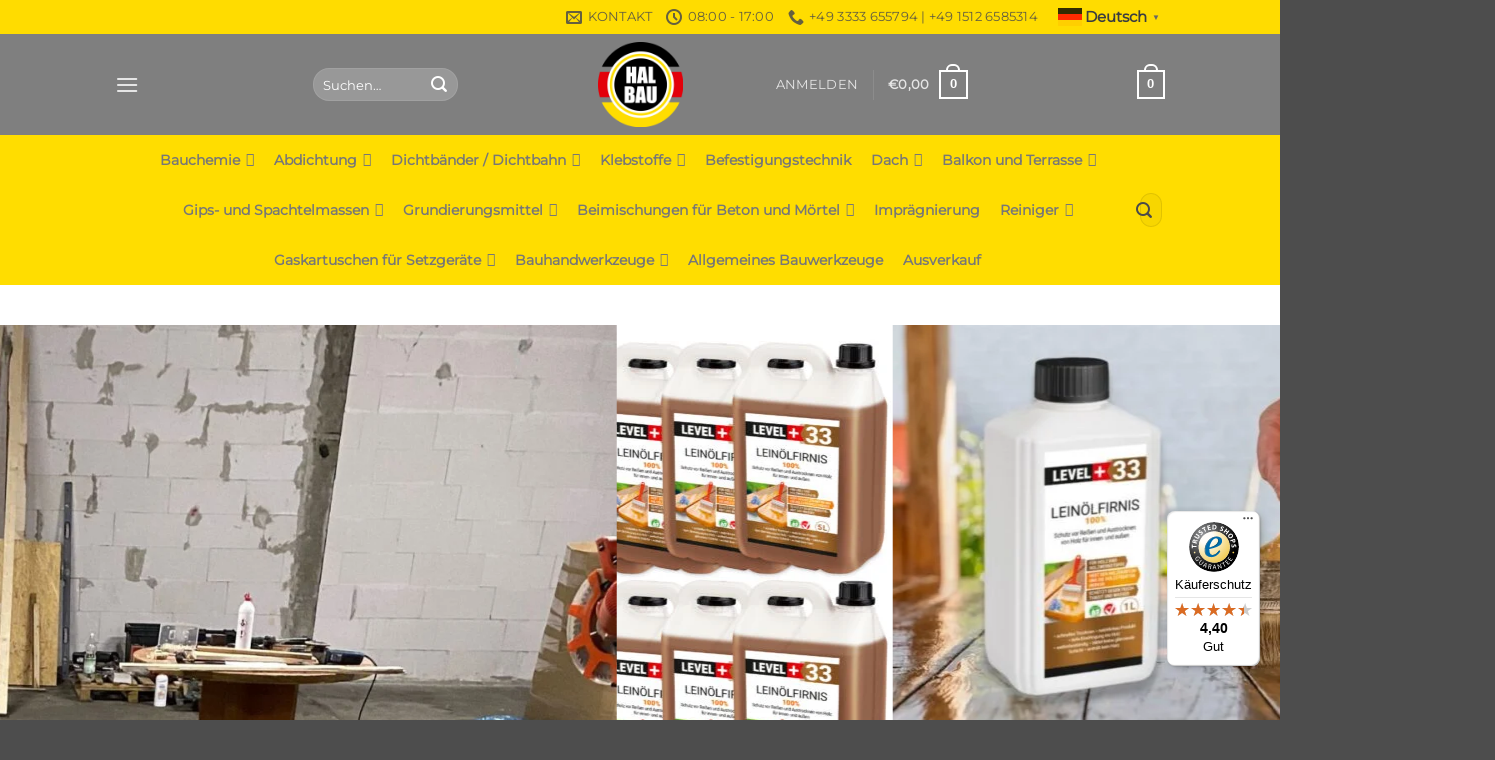

--- FILE ---
content_type: text/html; charset=UTF-8
request_url: https://halbau.de/product/leinoel-firnis-60-liter-holzschutz-doppelt-gekocht-holzpflege-holzoel-schnelle-trocknung-natuerlicher-holzschutz-harzfrei-rm33/
body_size: 80309
content:
<!DOCTYPE html>
<html lang="de" class="loading-site no-js">
<head>
	<meta charset="UTF-8" />
	<link rel="profile" href="https://gmpg.org/xfn/11" />
	<link rel="pingback" href="https://halbau.de/xmlrpc.php" />

					<script defer src="data:text/javascript,document.documentElement.className%20%3D%20document.documentElement.className%20%2B%20%27%20yes-js%20js_active%20js%27"></script>
			<script defer src="data:text/javascript,%28function%28html%29%7Bhtml.className%20%3D%20html.className.replace%28%2F%5Cbno-js%5Cb%2F%2C%27js%27%29%7D%29%28document.documentElement%29%3B"></script>
<meta name='robots' content='index, follow, max-image-preview:large, max-snippet:-1, max-video-preview:-1' />
	<style>img:is([sizes="auto" i], [sizes^="auto," i]) { contain-intrinsic-size: 3000px 1500px }</style>
	
<!-- Google Tag Manager for WordPress by gtm4wp.com -->
<script data-cfasync="false" data-pagespeed-no-defer defer src="data:text/javascript,var%20gtm4wp_datalayer_name%20%3D%20%22dataLayer%22%3B%0A%09var%20dataLayer%20%3D%20dataLayer%20%7C%7C%20%5B%5D%3B%0A%09const%20gtm4wp_use_sku_instead%20%3D%200%3B%0A%09const%20gtm4wp_currency%20%3D%20%27EUR%27%3B%0A%09const%20gtm4wp_product_per_impression%20%3D%2010%3B%0A%09const%20gtm4wp_clear_ecommerce%20%3D%20false%3B%0A%09const%20gtm4wp_datalayer_max_timeout%20%3D%202000%3B"></script>
<!-- End Google Tag Manager for WordPress by gtm4wp.com --><meta name="viewport" content="width=device-width, initial-scale=1" />
	<!-- This site is optimized with the Yoast SEO plugin v26.6 - https://yoast.com/wordpress/plugins/seo/ -->
	<title>Leinöl Firnis 60 Liter, Holzschutz, Doppelt Gekocht, Holzpflege, Holzöl, Schnelle Trocknung, Natürlicher Holzschutz, Harzfrei LEVEL+33 - Halbau</title>
<style>.flying-press-lazy-bg{background-image:none!important;}</style>
<link rel='preload' href='https://halbau.de/wp-content/uploads/borlabs-cookie/1/bct-trusted-shop_small-main.png' as='image' fetchpriority='high' />
<link rel='preload' href='https://halbau.de/wp-content/uploads/2022/01/HALBAU_LOGO-1-800x800.png' as='image' imagesrcset='' imagesizes=''/>
<link rel='preload' href='https://halbau.de/wp-content/uploads/2023/12/LEINOL_FIRNIS_L33_BT_60L-510x510.jpg' as='image' imagesrcset='https://halbau.de/wp-content/uploads/2023/12/LEINOL_FIRNIS_L33_BT_60L-510x510.jpg 510w, https://halbau.de/wp-content/uploads/2023/12/LEINOL_FIRNIS_L33_BT_60L-100x100.jpg 100w, https://halbau.de/wp-content/uploads/2023/12/LEINOL_FIRNIS_L33_BT_60L-400x400.jpg 400w, https://halbau.de/wp-content/uploads/2023/12/LEINOL_FIRNIS_L33_BT_60L-800x800.jpg 800w, https://halbau.de/wp-content/uploads/2023/12/LEINOL_FIRNIS_L33_BT_60L-280x280.jpg 280w, https://halbau.de/wp-content/uploads/2023/12/LEINOL_FIRNIS_L33_BT_60L-768x768.jpg 768w, https://halbau.de/wp-content/uploads/2023/12/LEINOL_FIRNIS_L33_BT_60L-1536x1536.jpg 1536w, https://halbau.de/wp-content/uploads/2023/12/LEINOL_FIRNIS_L33_BT_60L.jpg 2000w' imagesizes='(max-width: 510px) 100vw, 510px'/>
<link rel='preload' href='https://halbau.de/wp-content/uploads/2024/07/Leinol-Firnis_RM33_g-510x488.jpg' as='image' imagesrcset='https://halbau.de/wp-content/uploads/2024/07/Leinol-Firnis_RM33_g-510x488.jpg 510w, https://halbau.de/wp-content/uploads/2024/07/Leinol-Firnis_RM33_g-418x400.jpg 418w, https://halbau.de/wp-content/uploads/2024/07/Leinol-Firnis_RM33_g-835x800.jpg 835w, https://halbau.de/wp-content/uploads/2024/07/Leinol-Firnis_RM33_g-768x735.jpg 768w, https://halbau.de/wp-content/uploads/2024/07/Leinol-Firnis_RM33_g.jpg 965w' imagesizes='(max-width: 510px) 100vw, 510px'/>
<link rel='preload' href='https://halbau.de/wp-content/uploads/2024/07/Leinol-Firnis_RM33_f-510x346.jpg' as='image' imagesrcset='https://halbau.de/wp-content/uploads/2024/07/Leinol-Firnis_RM33_f-510x346.jpg 510w, https://halbau.de/wp-content/uploads/2024/07/Leinol-Firnis_RM33_f-589x400.jpg 589w, https://halbau.de/wp-content/uploads/2024/07/Leinol-Firnis_RM33_f-768x521.jpg 768w, https://halbau.de/wp-content/uploads/2024/07/Leinol-Firnis_RM33_f.jpg 1080w' imagesizes='(max-width: 510px) 100vw, 510px'/>
<link rel='preload' href='https://halbau.de/wp-content/uploads/2024/07/Leinol-Firnis_RM33_e-scaled-1-510x765.jpg' as='image' imagesrcset='https://halbau.de/wp-content/uploads/2024/07/Leinol-Firnis_RM33_e-scaled-1-510x765.jpg 510w, https://halbau.de/wp-content/uploads/2024/07/Leinol-Firnis_RM33_e-scaled-1-267x400.jpg 267w, https://halbau.de/wp-content/uploads/2024/07/Leinol-Firnis_RM33_e-scaled-1-533x800.jpg 533w, https://halbau.de/wp-content/uploads/2024/07/Leinol-Firnis_RM33_e-scaled-1-768x1152.jpg 768w, https://halbau.de/wp-content/uploads/2024/07/Leinol-Firnis_RM33_e-scaled-1-1024x1536.jpg 1024w, https://halbau.de/wp-content/uploads/2024/07/Leinol-Firnis_RM33_e-scaled-1-1366x2048.jpg 1366w, https://halbau.de/wp-content/uploads/2024/07/Leinol-Firnis_RM33_e-scaled-1.jpg 1707w' imagesizes='(max-width: 510px) 100vw, 510px'/>
<link rel='preload' href='https://halbau.de/wp-content/uploads/2023/12/LEINOL_FIRNIS_L33_BT_60L-100x100.jpg' as='image' imagesrcset='' imagesizes=''/>
<link rel='preload' href='https://halbau.de/wp-content/uploads/2024/07/Leinol-Firnis_RM33_g-100x100.jpg' as='image' imagesrcset='' imagesizes=''/>
<link rel='preload' href='https://halbau.de/wp-content/uploads/2024/07/Leinol-Firnis_RM33_f-100x100.jpg' as='image' imagesrcset='' imagesizes=''/>
<link rel='preload' href='https://halbau.de/wp-content/uploads/2024/07/Leinol-Firnis_RM33_e-scaled-1-100x100.jpg' as='image' imagesrcset='' imagesizes=''/>
<link rel='preload' href='https://halbau.de/wp-content/uploads/2024/07/Leinol-Firnis_RM33_a-100x100.jpg' as='image' imagesrcset='' imagesizes=''/>
<link rel='preload' href='https://halbau.de/wp-content/uploads/2024/07/Leinol-Firnis_RM33_b-100x100.jpg' as='image' imagesrcset='' imagesizes=''/>
<link rel='preload' href='https://halbau.de/wp-content/uploads/2024/07/Leinol-Firnis_RM33_c-100x100.jpg' as='image' imagesrcset='' imagesizes=''/>
<link rel='preload' href='https://halbau.de/wp-content/fonts/montserrat/JTUHjIg1_i6t8kCHKm4532VJOt5-QNFgpCtr6Hw5aXo.woff2' as='font' type='font/woff2' fetchpriority='high' crossorigin='anonymous'><link rel='preload' href='https://halbau.de/wp-content/themes/flatsome/assets/css/icons/fl-icons.woff2?v=3.20.2' as='font' type='font/woff2' fetchpriority='high' crossorigin='anonymous'><link rel='preload' href='https://halbau.de/wp-content/themes/flatsome/assets/css/icons/fl-icons.ttf?v=3.20.2' as='font' type='font/ttf' fetchpriority='high' crossorigin='anonymous'>
<style id="flying-press-css">#ays_tooltip{box-sizing:border-box;word-break:keep-all;-webkit-hyphens:none;white-space:nowrap;width:auto;padding:3px}#ays_tooltip p{margin:0;padding:0}#mega-menu-wrap-primary,#mega-menu-wrap-primary #mega-menu-primary,#mega-menu-wrap-primary #mega-menu-primary ul.mega-sub-menu,#mega-menu-wrap-primary #mega-menu-primary li.mega-menu-item,#mega-menu-wrap-primary #mega-menu-primary li.mega-menu-row,#mega-menu-wrap-primary #mega-menu-primary li.mega-menu-column,#mega-menu-wrap-primary #mega-menu-primary a.mega-menu-link,#mega-menu-wrap-primary #mega-menu-primary span.mega-menu-badge{box-shadow:none;box-sizing:border-box;clip:auto;color:#666;float:none;opacity:1;pointer-events:auto;text-align:left;text-indent:0;text-transform:none;vertical-align:baseline;min-width:auto;max-width:none;height:auto;min-height:auto;max-height:none;visibility:inherit;word-wrap:break-word;white-space:normal;background:0 0;border:0;border-radius:0;outline:none;width:auto;margin:0;padding:0;font-family:inherit;font-size:14px;line-height:1.7;text-decoration:none;list-style-type:none;transition:none;display:block;position:relative;inset:auto;overflow:visible;transform:none}#mega-menu-wrap-primary:before,#mega-menu-wrap-primary #mega-menu-primary:before,#mega-menu-wrap-primary #mega-menu-primary ul.mega-sub-menu:before,#mega-menu-wrap-primary #mega-menu-primary li.mega-menu-item:before,#mega-menu-wrap-primary #mega-menu-primary li.mega-menu-row:before,#mega-menu-wrap-primary #mega-menu-primary li.mega-menu-column:before,#mega-menu-wrap-primary #mega-menu-primary a.mega-menu-link:before,#mega-menu-wrap-primary #mega-menu-primary span.mega-menu-badge:before,#mega-menu-wrap-primary:after,#mega-menu-wrap-primary #mega-menu-primary:after,#mega-menu-wrap-primary #mega-menu-primary ul.mega-sub-menu:after,#mega-menu-wrap-primary #mega-menu-primary li.mega-menu-item:after,#mega-menu-wrap-primary #mega-menu-primary li.mega-menu-row:after,#mega-menu-wrap-primary #mega-menu-primary li.mega-menu-column:after,#mega-menu-wrap-primary #mega-menu-primary a.mega-menu-link:after,#mega-menu-wrap-primary #mega-menu-primary span.mega-menu-badge:after{display:none}#mega-menu-wrap-primary{border-radius:0}@media only screen and (width>=49em){#mega-menu-wrap-primary{filter:progid:DXImageTransform.Microsoft.gradient(startColorstr="#00000000",endColorstr="#00222222");background:linear-gradient(#fff0,#fff0)}}#mega-menu-wrap-primary #mega-menu-primary{text-align:center;padding:0}#mega-menu-wrap-primary #mega-menu-primary a.mega-menu-link{cursor:pointer;display:inline}#mega-menu-wrap-primary #mega-menu-primary p{margin-bottom:10px}#mega-menu-wrap-primary #mega-menu-primary input,#mega-menu-wrap-primary #mega-menu-primary img{max-width:100%}#mega-menu-wrap-primary #mega-menu-primary li.mega-menu-item>ul.mega-sub-menu{visibility:hidden;opacity:1;pointer-events:auto;display:block}@media only screen and (width<=48em){#mega-menu-wrap-primary #mega-menu-primary li.mega-menu-item>ul.mega-sub-menu{visibility:visible;opacity:1;display:none}}@media only screen and (width>=49em){#mega-menu-wrap-primary #mega-menu-primary[data-effect=fade] li.mega-menu-item>ul.mega-sub-menu{opacity:0;transition:opacity .2s ease-in,visibility .2s ease-in}#mega-menu-wrap-primary #mega-menu-primary[data-effect=fade_up] li.mega-menu-item.mega-menu-megamenu>ul.mega-sub-menu,#mega-menu-wrap-primary #mega-menu-primary[data-effect=fade_up] li.mega-menu-item.mega-menu-flyout ul.mega-sub-menu{opacity:0;transition:opacity .2s ease-in,transform .2s ease-in,visibility .2s ease-in;transform:translateY(10px)}#mega-menu-wrap-primary #mega-menu-primary[data-effect=slide_up] li.mega-menu-item.mega-menu-megamenu>ul.mega-sub-menu,#mega-menu-wrap-primary #mega-menu-primary[data-effect=slide_up] li.mega-menu-item.mega-menu-flyout ul.mega-sub-menu{transition:transform .2s ease-in,visibility .2s ease-in;transform:translateY(10px)}}#mega-menu-wrap-primary #mega-menu-primary li.mega-menu-item a[class^=dashicons]:before{font-family:dashicons}#mega-menu-wrap-primary #mega-menu-primary li.mega-menu-item a.mega-menu-link:before{font:inherit;vertical-align:top;-webkit-font-smoothing:antialiased;-moz-osx-font-smoothing:grayscale;color:inherit;background:#fff0;width:auto;height:auto;margin:0 6px 0 0;font-family:dashicons;display:inline-block;position:static;top:auto}#mega-menu-wrap-primary #mega-menu-primary>li.mega-menu-item{vertical-align:middle;height:auto;margin:0;display:inline-block}@media only screen and (width>=49em){#mega-menu-wrap-primary #mega-menu-primary>li.mega-menu-item>a.mega-menu-link:hover,#mega-menu-wrap-primary #mega-menu-primary>li.mega-menu-item>a.mega-menu-link:focus{color:#fff;background:#7f7f7f;border-color:#fff;font-weight:700;text-decoration:none}}#mega-menu-wrap-primary #mega-menu-primary>li.mega-menu-item>a.mega-menu-link{vertical-align:baseline;color:#777;text-transform:none;text-align:left;background:#fd0;border:0;border-radius:0;outline:none;width:auto;height:50px;padding:0 10px;font-family:inherit;font-size:14px;font-weight:700;line-height:50px;text-decoration:none;display:block}@media only screen and (width<=48em){#mega-menu-wrap-primary #mega-menu-primary>li.mega-menu-item{clear:both;border:0;margin:0;display:list-item}#mega-menu-wrap-primary #mega-menu-primary>li.mega-menu-item>a.mega-menu-link{text-align:left;color:#fff;background:#fff0;border:0;border-radius:0;height:40px;margin:0;padding:0 10px;font-size:14px;line-height:40px}}#mega-menu-wrap-primary #mega-menu-primary>li.mega-menu-flyout ul.mega-sub-menu{z-index:999;background:#f1f1f1;border:0;border-radius:0;width:330px;max-width:none;padding:0;position:absolute}@media only screen and (width<=48em){#mega-menu-wrap-primary #mega-menu-primary>li.mega-menu-flyout ul.mega-sub-menu{float:left;border:0;border-radius:0;width:100%;padding:0;position:static}}#mega-menu-wrap-primary #mega-menu-primary>li.mega-menu-flyout ul.mega-sub-menu li.mega-menu-item{border-bottom:1px solid #9f9f9f}#mega-menu-wrap-primary #mega-menu-primary>li.mega-menu-flyout ul.mega-sub-menu li.mega-menu-item:last-child{box-shadow:none;border-bottom:0}@media only screen and (width<=48em){#mega-menu-wrap-primary #mega-menu-primary>li.mega-menu-flyout ul.mega-sub-menu li.mega-menu-item{clear:both}}#mega-menu-wrap-primary #mega-menu-primary>li.mega-menu-flyout ul.mega-sub-menu li.mega-menu-item a.mega-menu-link{color:#666;font-family:inherit;font-size:14px;font-weight:inherit;text-transform:none;vertical-align:baseline;background:#fff;padding:0 10px;line-height:35px;text-decoration:none;display:block}#mega-menu-wrap-primary #mega-menu-primary>li.mega-menu-flyout ul.mega-sub-menu li.mega-menu-item:first-child>a.mega-menu-link{border-top-left-radius:0;border-top-right-radius:0}@media only screen and (width<=48em){#mega-menu-wrap-primary #mega-menu-primary>li.mega-menu-flyout ul.mega-sub-menu li.mega-menu-item:first-child>a.mega-menu-link{border-top-left-radius:0;border-top-right-radius:0}}#mega-menu-wrap-primary #mega-menu-primary>li.mega-menu-flyout ul.mega-sub-menu li.mega-menu-item:last-child>a.mega-menu-link{border-bottom-right-radius:0;border-bottom-left-radius:0}@media only screen and (width<=48em){#mega-menu-wrap-primary #mega-menu-primary>li.mega-menu-flyout ul.mega-sub-menu li.mega-menu-item:last-child>a.mega-menu-link{border-bottom-right-radius:0;border-bottom-left-radius:0}}#mega-menu-wrap-primary #mega-menu-primary>li.mega-menu-flyout ul.mega-sub-menu li.mega-menu-item a.mega-menu-link:hover,#mega-menu-wrap-primary #mega-menu-primary>li.mega-menu-flyout ul.mega-sub-menu li.mega-menu-item a.mega-menu-link:focus{color:#666;background:#ddd;font-weight:400;text-decoration:none}#mega-menu-wrap-primary #mega-menu-primary>li.mega-menu-flyout ul.mega-sub-menu li.mega-menu-item ul.mega-sub-menu{position:absolute;top:0;left:100%}@media only screen and (width<=48em){#mega-menu-wrap-primary #mega-menu-primary>li.mega-menu-flyout ul.mega-sub-menu li.mega-menu-item ul.mega-sub-menu{width:100%;position:static;left:0}#mega-menu-wrap-primary #mega-menu-primary>li.mega-menu-flyout ul.mega-sub-menu li.mega-menu-item ul.mega-sub-menu a.mega-menu-link{padding-left:20px}#mega-menu-wrap-primary #mega-menu-primary>li.mega-menu-flyout ul.mega-sub-menu li.mega-menu-item ul.mega-sub-menu ul.mega-sub-menu a.mega-menu-link{padding-left:30px}}#mega-menu-wrap-primary #mega-menu-primary li.mega-menu-item-has-children>a.mega-menu-link>span.mega-indicator{pointer-events:auto;width:auto;min-width:auto;font-size:inherit;height:auto;line-height:inherit;color:inherit;background:#fff0;margin:0 0 0 6px;padding:0;display:inline-block;position:relative;left:auto}#mega-menu-wrap-primary #mega-menu-primary li.mega-menu-item-has-children>a.mega-menu-link>span.mega-indicator:after{content:"";vertical-align:top;-webkit-font-smoothing:antialiased;-moz-osx-font-smoothing:grayscale;color:inherit;width:auto;height:auto;font-family:dashicons;font-weight:400;line-height:inherit;background:#fff0;margin:0;display:inline-block;position:relative;right:auto;transform:rotate(0)}#mega-menu-wrap-primary #mega-menu-primary li.mega-menu-item-has-children li.mega-menu-item-has-children>a.mega-menu-link>span.mega-indicator{float:right}@media only screen and (width<=48em){#mega-menu-wrap-primary #mega-menu-primary li.mega-menu-item-has-children>a.mega-menu-link>span.mega-indicator{float:right}}@media only screen and (width>=49em){#mega-menu-wrap-primary #mega-menu-primary li.mega-menu-flyout li.mega-menu-item a.mega-menu-link>span.mega-indicator:after{content:""}}#mega-menu-wrap-primary #mega-menu-primary li[class^=mega-lang-item]>a.mega-menu-link>img{display:inline}@media only screen and (width<=48em){#mega-menu-wrap-primary:after{content:"";clear:both;display:table}}#mega-menu-wrap-primary .mega-menu-toggle{z-index:1;cursor:pointer;text-align:left;user-select:none;-webkit-tap-highlight-color:#fff0;white-space:nowrap;background:#222;border-radius:2px;outline:none;height:40px;line-height:40px;display:none}#mega-menu-wrap-primary .mega-menu-toggle img{max-width:100%;padding:0}@media only screen and (width<=48em){#mega-menu-wrap-primary .mega-menu-toggle{display:-webkit-box;display:-ms-flexbox;display:-webkit-flex;display:flex}}#mega-menu-wrap-primary .mega-menu-toggle .mega-toggle-blocks-left,#mega-menu-wrap-primary .mega-menu-toggle .mega-toggle-blocks-center,#mega-menu-wrap-primary .mega-menu-toggle .mega-toggle-blocks-right{-ms-flex-preferred-size:33.33%;-webkit-flex-basis:33.33%;flex-basis:33.33%;display:-webkit-box;display:-ms-flexbox;display:-webkit-flex;display:flex}#mega-menu-wrap-primary .mega-menu-toggle .mega-toggle-blocks-left{-webkit-box-flex:1;-webkit-flex:1;-ms-flex:1;flex:1;justify-content:flex-start}#mega-menu-wrap-primary .mega-menu-toggle .mega-toggle-blocks-left .mega-toggle-block{margin-left:6px}#mega-menu-wrap-primary .mega-menu-toggle .mega-toggle-blocks-left .mega-toggle-block:only-child{margin-right:6px}#mega-menu-wrap-primary .mega-menu-toggle .mega-toggle-blocks-center{justify-content:center}#mega-menu-wrap-primary .mega-menu-toggle .mega-toggle-blocks-center .mega-toggle-block{margin-left:3px;margin-right:3px}#mega-menu-wrap-primary .mega-menu-toggle .mega-toggle-blocks-right{-webkit-box-flex:1;-webkit-flex:1;-ms-flex:1;flex:1;justify-content:flex-end}#mega-menu-wrap-primary .mega-menu-toggle .mega-toggle-blocks-right .mega-toggle-block{margin-right:6px}#mega-menu-wrap-primary .mega-menu-toggle .mega-toggle-blocks-right .mega-toggle-block:only-child{margin-left:6px}#mega-menu-wrap-primary .mega-menu-toggle .mega-toggle-block{outline:0;-ms-flex-negative:0;-webkit-flex-shrink:0;flex-shrink:0;align-self:center;height:100%;display:-webkit-box;display:-ms-flexbox;display:-webkit-flex;display:flex}@media only screen and (width<=48em){#mega-menu-wrap-primary .mega-menu-toggle+#mega-menu-primary{background:#222;padding:0;display:none}}#mega-menu-wrap-primary .mega-menu-toggle .mega-toggle-block-0{cursor:pointer}#mega-menu-wrap-primary .mega-menu-toggle .mega-toggle-block-0 .mega-toggle-animated{cursor:pointer;font:inherit;color:inherit;text-transform:none;background:0 0;border:0;outline:0;align-self:center;margin:0;padding:0;transition-property:opacity,filter;transition-duration:.15s;transition-timing-function:linear;display:-webkit-box;display:-ms-flexbox;display:-webkit-flex;display:flex;overflow:visible;transform:scale(.8)}#mega-menu-wrap-primary .mega-menu-toggle .mega-toggle-block-0 .mega-toggle-animated-box{outline:0;width:40px;height:24px;display:inline-block;position:relative}#mega-menu-wrap-primary .mega-menu-toggle .mega-toggle-block-0 .mega-toggle-animated-inner{margin-top:-2px;display:block;top:50%}#mega-menu-wrap-primary .mega-menu-toggle .mega-toggle-block-0 .mega-toggle-animated-inner,#mega-menu-wrap-primary .mega-menu-toggle .mega-toggle-block-0 .mega-toggle-animated-inner:before,#mega-menu-wrap-primary .mega-menu-toggle .mega-toggle-block-0 .mega-toggle-animated-inner:after{background-color:#ddd;border-radius:4px;width:40px;height:4px;transition-property:transform;transition-duration:.15s;transition-timing-function:ease;position:absolute}#mega-menu-wrap-primary .mega-menu-toggle .mega-toggle-block-0 .mega-toggle-animated-inner:before,#mega-menu-wrap-primary .mega-menu-toggle .mega-toggle-block-0 .mega-toggle-animated-inner:after{content:"";display:block}#mega-menu-wrap-primary .mega-menu-toggle .mega-toggle-block-0 .mega-toggle-animated-inner:before{top:-10px}#mega-menu-wrap-primary .mega-menu-toggle .mega-toggle-block-0 .mega-toggle-animated-inner:after{bottom:-10px}#mega-menu-wrap-primary .mega-menu-toggle .mega-toggle-block-0 .mega-toggle-animated-slider .mega-toggle-animated-inner{top:2px}#mega-menu-wrap-primary .mega-menu-toggle .mega-toggle-block-0 .mega-toggle-animated-slider .mega-toggle-animated-inner:before{transition-property:transform,opacity;transition-duration:.15s;transition-timing-function:ease;top:10px}#mega-menu-wrap-primary .mega-menu-toggle .mega-toggle-block-0 .mega-toggle-animated-slider .mega-toggle-animated-inner:after{top:20px}#mega-menu-wrap-primary #mega-menu-primary li.mega-menu-item a[class^=genericon]:before{font-family:genericons}#mega-menu-wrap-primary #mega-menu-primary li.mega-menu-item.mega-menu-flyout ul.mega-sub-menu li #mega-menu-item-11852>a.mega-menu-link,#mega-menu-wrap-primary #mega-menu-primary li.mega-menu-item.mega-menu-flyout li.mega-menu-item>ul.mega-sub-menu li #mega-menu-item-11852>a.mega-menu-link{background:#7f7f7f}#mega-menu-wrap-primary #mega-menu-primary li.mega-menu-item.mega-menu-flyout ul.mega-sub-menu li #mega-menu-item-11852>a.mega-menu-link:hover,#mega-menu-wrap-primary #mega-menu-primary li.mega-menu-item.mega-menu-flyout ul.mega-sub-menu li #mega-menu-item-11852>a.mega-menu-link:active,#mega-menu-wrap-primary #mega-menu-primary li.mega-menu-item.mega-menu-flyout ul.mega-sub-menu li #mega-menu-item-11852.mega-toggle-on>a.mega-menu-link,#mega-menu-wrap-primary #mega-menu-primary li.mega-menu-item.mega-menu-flyout li.mega-menu-item>ul.mega-sub-menu li #mega-menu-item-11852>a.mega-menu-link:hover,#mega-menu-wrap-primary #mega-menu-primary li.mega-menu-item.mega-menu-flyout li.mega-menu-item>ul.mega-sub-menu li #mega-menu-item-11852>a.mega-menu-link:active,#mega-menu-wrap-primary #mega-menu-primary li.mega-menu-item.mega-menu-flyout li.mega-menu-item>ul.mega-sub-menu li #mega-menu-item-11852.mega-toggle-on>a.mega-menu-link{background:#686868}@media only screen and (width>=49em){#mega-menu-wrap-primary #mega-menu-primary li #mega-menu-item-11852>a.mega-menu-link:hover,#mega-menu-wrap-primary #mega-menu-primary li #mega-menu-item-11852>a.mega-menu-link:focus{color:#e8e8e8;background:#686868}}#mega-menu-wrap-primary #mega-menu-primary li #mega-menu-item-11852>a.mega-menu-link{color:#fff;background:#7f7f7f}#mega-menu-wrap-primary #mega-menu-primary li.mega-menu-item a[class^=fa-]:before{font-family:FontAwesome}#mega-menu-wrap-primary #mega-menu-primary li.mega-menu-item>a[class^=fab]:before{font-family:"Font Awesome 5 Brands";font-weight:400}#mega-menu-wrap-primary #mega-menu-primary li.mega-menu-item>a[class^=far]:before{font-family:"Font Awesome 5 Free";font-weight:400}#mega-menu-wrap-primary #mega-menu-primary li.mega-menu-item>a[class^=fas]:before{font-family:"Font Awesome 5 Free";font-weight:900}#mega-menu-wrap-primary #mega-menu-primary li.mega-menu-item>a[class^=fal]:before{font-family:"Font Awesome 5 Free";font-weight:300}#mega-menu-wrap-primary #mega-menu-primary li.mega-menu-item>a[class^=fas],#mega-menu-wrap-primary #mega-menu-primary li.mega-menu-item>a[class^=fab],#mega-menu-wrap-primary #mega-menu-primary li.mega-menu-item>a[class^=far],#mega-menu-wrap-primary #mega-menu-primary li.mega-menu-item>a[class^=fal]{-webkit-font-smoothing:inherit}#mega-menu-wrap-primary{clear:both}@font-face{font-display:swap;font-family:Genericons;src:url(https://halbau.de/wp-content/plugins/megamenu-pro/icons/genericons/genericons/Genericons.eot)}@font-face{font-display:swap;font-family:Genericons;src:url([data-uri])format("woff"),url(https://halbau.de/wp-content/plugins/megamenu-pro/icons/genericons/genericons/Genericons.ttf)format("truetype"),url(https://halbau.de/wp-content/plugins/megamenu-pro/icons/genericons/genericons/Genericons.svg#genericonsregular)format("svg");font-weight:400;font-style:normal}@media screen and (-webkit-device-pixel-ratio>=0){@font-face{font-display:swap;font-family:Genericons;src:url(https://halbau.de/wp-content/plugins/megamenu-pro/icons/genericons/genericons/Genericons.svg#Genericons)format("svg")}}@font-face{font-display:swap;font-family:FontAwesome;src:url(https://halbau.de/wp-content/plugins/megamenu-pro/icons/fontawesome/fonts/fontawesome-webfont.eot?v=4.7.0);src:url(https://halbau.de/wp-content/plugins/megamenu-pro/icons/fontawesome/fonts/fontawesome-webfont.eot#iefix&v=4.7.0)format("embedded-opentype"),url(https://halbau.de/wp-content/plugins/megamenu-pro/icons/fontawesome/fonts/fontawesome-webfont.woff2?v=4.7.0)format("woff2"),url(https://halbau.de/wp-content/plugins/megamenu-pro/icons/fontawesome/fonts/fontawesome-webfont.woff?v=4.7.0)format("woff"),url(https://halbau.de/wp-content/plugins/megamenu-pro/icons/fontawesome/fonts/fontawesome-webfont.ttf?v=4.7.0)format("truetype"),url(https://halbau.de/wp-content/plugins/megamenu-pro/icons/fontawesome/fonts/fontawesome-webfont.svg?v=4.7.0#fontawesomeregular)format("svg");font-weight:400;font-style:normal}@-webkit-keyframes fa-spin{0%{-webkit-transform:rotate(0);transform:rotate(0)}to{-webkit-transform:rotate(359deg);transform:rotate(359deg)}}@keyframes fa-spin{0%{-webkit-transform:rotate(0);transform:rotate(0)}to{-webkit-transform:rotate(359deg);transform:rotate(359deg)}}@font-face{font-display:swap;font-family:"Font Awesome 5 Brands";font-style:normal;font-weight:400;src:url(https://halbau.de/wp-content/plugins/megamenu-pro/icons/fontawesome5/webfonts/fa-brands-400.eot);src:url(https://halbau.de/wp-content/plugins/megamenu-pro/icons/fontawesome5/webfonts/fa-brands-400.eot#iefix)format("embedded-opentype"),url(https://halbau.de/wp-content/plugins/megamenu-pro/icons/fontawesome5/webfonts/fa-brands-400.woff2)format("woff2"),url(https://halbau.de/wp-content/plugins/megamenu-pro/icons/fontawesome5/webfonts/fa-brands-400.woff)format("woff"),url(https://halbau.de/wp-content/plugins/megamenu-pro/icons/fontawesome5/webfonts/fa-brands-400.ttf)format("truetype"),url(https://halbau.de/wp-content/plugins/megamenu-pro/icons/fontawesome5/webfonts/fa-brands-400.svg#fontawesome)format("svg")}@font-face{font-display:swap;font-family:"Font Awesome 5 Free";font-style:normal;font-weight:400;src:url(https://halbau.de/wp-content/plugins/megamenu-pro/icons/fontawesome5/webfonts/fa-regular-400.eot);src:url(https://halbau.de/wp-content/plugins/megamenu-pro/icons/fontawesome5/webfonts/fa-regular-400.eot#iefix)format("embedded-opentype"),url(https://halbau.de/wp-content/plugins/megamenu-pro/icons/fontawesome5/webfonts/fa-regular-400.woff2)format("woff2"),url(https://halbau.de/wp-content/plugins/megamenu-pro/icons/fontawesome5/webfonts/fa-regular-400.woff)format("woff"),url(https://halbau.de/wp-content/plugins/megamenu-pro/icons/fontawesome5/webfonts/fa-regular-400.ttf)format("truetype"),url(https://halbau.de/wp-content/plugins/megamenu-pro/icons/fontawesome5/webfonts/fa-regular-400.svg#fontawesome)format("svg")}@font-face{font-display:swap;font-family:"Font Awesome 5 Free";font-style:normal;font-weight:900;src:url(https://halbau.de/wp-content/plugins/megamenu-pro/icons/fontawesome5/webfonts/fa-solid-900.eot);src:url(https://halbau.de/wp-content/plugins/megamenu-pro/icons/fontawesome5/webfonts/fa-solid-900.eot#iefix)format("embedded-opentype"),url(https://halbau.de/wp-content/plugins/megamenu-pro/icons/fontawesome5/webfonts/fa-solid-900.woff2)format("woff2"),url(https://halbau.de/wp-content/plugins/megamenu-pro/icons/fontawesome5/webfonts/fa-solid-900.woff)format("woff"),url(https://halbau.de/wp-content/plugins/megamenu-pro/icons/fontawesome5/webfonts/fa-solid-900.ttf)format("truetype"),url(https://halbau.de/wp-content/plugins/megamenu-pro/icons/fontawesome5/webfonts/fa-solid-900.svg#fontawesome)format("svg")}.wishlist-icon{position:relative}.wishlist-popup{opacity:0;text-align:center;color:#fff;background-color:#000c;border-radius:5px;max-height:0;margin-top:-10px;padding:5px;font-size:.9em;line-height:1.3;transition:opacity .3s .3s,max-height .3s .3s;position:absolute;top:100%;right:0;overflow:hidden}.wishlist-popup:after{content:" ";pointer-events:none;border:10px solid #fff0;border-bottom-color:#000c;width:0;height:0;margin-left:-10px;position:absolute;bottom:100%;right:10px}.wishlist-icon:hover .wishlist-popup{opacity:1;max-height:200px;overflow-y:auto}.wishlist-popup a{color:#ccc;display:block}.wishlist-popup a:hover{color:#fff}.wishlist-popup .yith-wcwl-icon-svg{display:none}.wishlist-popup .yith-wcwl-add-to-wishlist{margin-block-start:0}.yith-wcwl-add-button:not(.wishlist-popup .yith-wcwl-add-button){margin-block-end:1em;display:block}body div.brlbs-cmpnt-container a,body div.brlbs-cmpnt-container abbr,body div.brlbs-cmpnt-container acronym,body div.brlbs-cmpnt-container address,body div.brlbs-cmpnt-container applet,body div.brlbs-cmpnt-container article,body div.brlbs-cmpnt-container aside,body div.brlbs-cmpnt-container audio,body div.brlbs-cmpnt-container b,body div.brlbs-cmpnt-container big,body div.brlbs-cmpnt-container blockquote,body div.brlbs-cmpnt-container canvas,body div.brlbs-cmpnt-container caption,body div.brlbs-cmpnt-container center,body div.brlbs-cmpnt-container cite,body div.brlbs-cmpnt-container code,body div.brlbs-cmpnt-container dd,body div.brlbs-cmpnt-container del,body div.brlbs-cmpnt-container details,body div.brlbs-cmpnt-container dfn,body div.brlbs-cmpnt-container div,body div.brlbs-cmpnt-container dl,body div.brlbs-cmpnt-container dt,body div.brlbs-cmpnt-container em,body div.brlbs-cmpnt-container embed,body div.brlbs-cmpnt-container fieldset,body div.brlbs-cmpnt-container figcaption,body div.brlbs-cmpnt-container figure,body div.brlbs-cmpnt-container footer,body div.brlbs-cmpnt-container form,body div.brlbs-cmpnt-container h1,body div.brlbs-cmpnt-container h2,body div.brlbs-cmpnt-container h3,body div.brlbs-cmpnt-container h4,body div.brlbs-cmpnt-container h5,body div.brlbs-cmpnt-container h6,body div.brlbs-cmpnt-container header,body div.brlbs-cmpnt-container hgroup,body div.brlbs-cmpnt-container i,body div.brlbs-cmpnt-container iframe,body div.brlbs-cmpnt-container img,body div.brlbs-cmpnt-container ins,body div.brlbs-cmpnt-container kbd,body div.brlbs-cmpnt-container label,body div.brlbs-cmpnt-container legend,body div.brlbs-cmpnt-container li,body div.brlbs-cmpnt-container mark,body div.brlbs-cmpnt-container menu,body div.brlbs-cmpnt-container nav,body div.brlbs-cmpnt-container object,body div.brlbs-cmpnt-container ol,body div.brlbs-cmpnt-container output,body div.brlbs-cmpnt-container p,body div.brlbs-cmpnt-container pre,body div.brlbs-cmpnt-container q,body div.brlbs-cmpnt-container ruby,body div.brlbs-cmpnt-container s,body div.brlbs-cmpnt-container samp,body div.brlbs-cmpnt-container section,body div.brlbs-cmpnt-container small,body div.brlbs-cmpnt-container span,body div.brlbs-cmpnt-container strike,body div.brlbs-cmpnt-container strong,body div.brlbs-cmpnt-container sub,body div.brlbs-cmpnt-container summary,body div.brlbs-cmpnt-container sup,body div.brlbs-cmpnt-container table,body div.brlbs-cmpnt-container tbody,body div.brlbs-cmpnt-container td,body div.brlbs-cmpnt-container tfoot,body div.brlbs-cmpnt-container th,body div.brlbs-cmpnt-container thead,body div.brlbs-cmpnt-container time,body div.brlbs-cmpnt-container tr,body div.brlbs-cmpnt-container tt,body div.brlbs-cmpnt-container u,body div.brlbs-cmpnt-container ul,body div.brlbs-cmpnt-container var,body div.brlbs-cmpnt-container video{vertical-align:baseline;border:0;margin:0;padding:0;font-family:inherit;font-size:100%}body div.brlbs-cmpnt-container article,body div.brlbs-cmpnt-container aside,body div.brlbs-cmpnt-container details,body div.brlbs-cmpnt-container figcaption,body div.brlbs-cmpnt-container figure,body div.brlbs-cmpnt-container footer,body div.brlbs-cmpnt-container header,body div.brlbs-cmpnt-container hgroup,body div.brlbs-cmpnt-container menu,body div.brlbs-cmpnt-container nav,body div.brlbs-cmpnt-container section{display:block}body div.brlbs-cmpnt-container table{border-spacing:0}body div.brlbs-cmpnt-container,body div.brlbs-cmpnt-container *{box-sizing:border-box;color:inherit;height:auto;font-family:inherit;line-height:inherit;width:auto;position:static;inset:auto}body div.brlbs-cmpnt-container button,body div.brlbs-cmpnt-container input,body div.brlbs-cmpnt-container optgroup,body div.brlbs-cmpnt-container select,body div.brlbs-cmpnt-container textarea{margin:0;font-family:inherit;font-size:100%;line-height:1.15}body div.brlbs-cmpnt-container button:after,body div.brlbs-cmpnt-container button:before{content:none}body div.brlbs-cmpnt-container button,body div.brlbs-cmpnt-container select{text-transform:none}body div.brlbs-cmpnt-container [type=button],body div.brlbs-cmpnt-container [type=reset],body div.brlbs-cmpnt-container [type=submit],body div.brlbs-cmpnt-container button{-webkit-appearance:button}body div.brlbs-cmpnt-container ::-moz-focus-inner{border-style:none;padding:0}body div.brlbs-cmpnt-container :-moz-focusring{outline:1px dotted buttontext}body div.brlbs-cmpnt-container :-moz-ui-invalid{box-shadow:none}body div.brlbs-cmpnt-container ::-webkit-inner-spin-button,body div.brlbs-cmpnt-container ::-webkit-outer-spin-button{height:auto}body div.brlbs-cmpnt-container [type=search]{-webkit-appearance:textfield;outline-offset:-2px}body div.brlbs-cmpnt-container ::-webkit-search-decoration{-webkit-appearance:none}body div.brlbs-cmpnt-container ::-webkit-file-upload-button{-webkit-appearance:button;font:inherit}body div.brlbs-cmpnt-container blockquote,body div.brlbs-cmpnt-container dd,body div.brlbs-cmpnt-container dl,body div.brlbs-cmpnt-container figure,body div.brlbs-cmpnt-container h1,body div.brlbs-cmpnt-container h2,body div.brlbs-cmpnt-container h3,body div.brlbs-cmpnt-container h4,body div.brlbs-cmpnt-container h5,body div.brlbs-cmpnt-container h6,body div.brlbs-cmpnt-container hr,body div.brlbs-cmpnt-container p,body div.brlbs-cmpnt-container pre{margin:0}body div.brlbs-cmpnt-container button{background-color:#fff0;background-image:none}body div.brlbs-cmpnt-container button:focus{outline:1px dotted;outline:5px auto -webkit-focus-ring-color}body div.brlbs-cmpnt-container ol,body div.brlbs-cmpnt-container ul{margin:0;padding:0;list-style:none}body div.brlbs-cmpnt-container *,body div.brlbs-cmpnt-container :after,body div.brlbs-cmpnt-container :before{box-sizing:border-box;border:0 solid #e5e7eb}body div.brlbs-cmpnt-container img{border-style:solid}body div.brlbs-cmpnt-container input::-moz-placeholder,body div.brlbs-cmpnt-container textarea::-moz-placeholder{color:#9ca3af}body div.brlbs-cmpnt-container input::placeholder,body div.brlbs-cmpnt-container textarea::placeholder{color:#9ca3af}body div.brlbs-cmpnt-container [role=button],body div.brlbs-cmpnt-container button{cursor:pointer}body div.brlbs-cmpnt-container table{border-collapse:collapse}body div.brlbs-cmpnt-container h1,body div.brlbs-cmpnt-container h2,body div.brlbs-cmpnt-container h3,body div.brlbs-cmpnt-container h4,body div.brlbs-cmpnt-container h5,body div.brlbs-cmpnt-container h6{font-size:inherit;font-weight:inherit}body div.brlbs-cmpnt-container a{color:inherit;text-decoration:inherit}body div.brlbs-cmpnt-container button,body div.brlbs-cmpnt-container input,body div.brlbs-cmpnt-container optgroup,body div.brlbs-cmpnt-container select,body div.brlbs-cmpnt-container textarea{color:inherit;line-height:inherit;padding:0}body div.brlbs-cmpnt-container audio,body div.brlbs-cmpnt-container canvas,body div.brlbs-cmpnt-container embed,body div.brlbs-cmpnt-container iframe,body div.brlbs-cmpnt-container img,body div.brlbs-cmpnt-container object,body div.brlbs-cmpnt-container svg,body div.brlbs-cmpnt-container video{vertical-align:middle;display:block}body div.brlbs-cmpnt-container img,body div.brlbs-cmpnt-container video{max-width:100%;height:auto}body div.brlbs-cmpnt-container [multiple],body div.brlbs-cmpnt-container [type=date],body div.brlbs-cmpnt-container [type=datetime-local],body div.brlbs-cmpnt-container [type=email],body div.brlbs-cmpnt-container [type=month],body div.brlbs-cmpnt-container [type=number],body div.brlbs-cmpnt-container [type=password],body div.brlbs-cmpnt-container [type=search],body div.brlbs-cmpnt-container [type=tel],body div.brlbs-cmpnt-container [type=text],body div.brlbs-cmpnt-container [type=time],body div.brlbs-cmpnt-container [type=url],body div.brlbs-cmpnt-container [type=week],body div.brlbs-cmpnt-container select,body div.brlbs-cmpnt-container textarea{-webkit-appearance:none;-moz-appearance:none;appearance:none;background-color:#fff;border-width:1px;border-color:#6b7280;border-radius:0;padding:.5rem .75rem;font-size:1rem;line-height:1.5rem}body div.brlbs-cmpnt-container [multiple]:focus,body div.brlbs-cmpnt-container [type=date]:focus,body div.brlbs-cmpnt-container [type=datetime-local]:focus,body div.brlbs-cmpnt-container [type=email]:focus,body div.brlbs-cmpnt-container [type=month]:focus,body div.brlbs-cmpnt-container [type=number]:focus,body div.brlbs-cmpnt-container [type=password]:focus,body div.brlbs-cmpnt-container [type=search]:focus,body div.brlbs-cmpnt-container [type=tel]:focus,body div.brlbs-cmpnt-container [type=text]:focus,body div.brlbs-cmpnt-container [type=time]:focus,body div.brlbs-cmpnt-container [type=url]:focus,body div.brlbs-cmpnt-container [type=week]:focus,body div.brlbs-cmpnt-container select:focus,body div.brlbs-cmpnt-container textarea:focus{outline-offset:2px;--brlbs-tw-ring-inset:var(--brlbs-tw-empty, );--brlbs-tw-ring-offset-width:0px;--brlbs-tw-ring-offset-color:#fff;--brlbs-tw-ring-color:#2563eb;--brlbs-tw-ring-offset-shadow:var(--brlbs-tw-ring-inset)0 0 0 var(--brlbs-tw-ring-offset-width)var(--brlbs-tw-ring-offset-color);--brlbs-tw-ring-shadow:var(--brlbs-tw-ring-inset)0 0 0 calc(1px + var(--brlbs-tw-ring-offset-width))var(--brlbs-tw-ring-color);box-shadow:var(--brlbs-tw-ring-offset-shadow),var(--brlbs-tw-ring-shadow),var(--brlbs-tw-shadow,0 0 transparent);border-color:#2563eb;outline:2px solid #fff0}body div.brlbs-cmpnt-container input::-moz-placeholder,body div.brlbs-cmpnt-container textarea::-moz-placeholder{color:#6b7280;opacity:1}body div.brlbs-cmpnt-container input::placeholder,body div.brlbs-cmpnt-container textarea::placeholder{color:#6b7280;opacity:1}body div.brlbs-cmpnt-container ::-webkit-datetime-edit-fields-wrapper{padding:0}body div.brlbs-cmpnt-container ::-webkit-date-and-time-value{min-height:1.5em}body div.brlbs-cmpnt-container [type=checkbox],body div.brlbs-cmpnt-container [type=radio]{-webkit-appearance:none;-moz-appearance:none;appearance:none;color:#2563eb;-webkit-print-color-adjust:exact;print-color-adjust:exact;-webkit-user-select:none;-moz-user-select:none;user-select:none;vertical-align:middle;background-color:#fff;background-origin:border-box;border-width:1px;border-color:#6b7280;flex-shrink:0;width:1rem;height:1rem;padding:0;display:inline-block}body div.brlbs-cmpnt-container [type=checkbox]{border-radius:0}body div.brlbs-cmpnt-container [type=radio]{border-radius:100%}body div.brlbs-cmpnt-container [type=checkbox]:focus,body div.brlbs-cmpnt-container [type=radio]:focus{outline-offset:2px;--brlbs-tw-ring-inset:var(--brlbs-tw-empty, );--brlbs-tw-ring-offset-width:2px;--brlbs-tw-ring-offset-color:#fff;--brlbs-tw-ring-color:#2563eb;--brlbs-tw-ring-offset-shadow:var(--brlbs-tw-ring-inset)0 0 0 var(--brlbs-tw-ring-offset-width)var(--brlbs-tw-ring-offset-color);--brlbs-tw-ring-shadow:var(--brlbs-tw-ring-inset)0 0 0 calc(2px + var(--brlbs-tw-ring-offset-width))var(--brlbs-tw-ring-color);box-shadow:var(--brlbs-tw-ring-offset-shadow),var(--brlbs-tw-ring-shadow),var(--brlbs-tw-shadow,0 0 transparent);outline:2px solid #fff0}body div.brlbs-cmpnt-container [type=checkbox]:checked,body div.brlbs-cmpnt-container [type=radio]:checked{background-color:currentColor;background-position:50%;background-repeat:no-repeat;background-size:100% 100%;border-color:#fff0}body div.brlbs-cmpnt-container [type=checkbox]:checked{background-image:url("data:image/svg+xml;charset=utf-8,%3Csvg xmlns='http://www.w3.org/2000/svg' fill='%23fff' viewBox='0 0 16 16'%3E%3Cpath d='M12.207 4.793a1 1 0 0 1 0 1.414l-5 5a1 1 0 0 1-1.414 0l-2-2a1 1 0 0 1 1.414-1.414L6.5 9.086l4.293-4.293a1 1 0 0 1 1.414 0'/%3E%3C/svg%3E")}body div.brlbs-cmpnt-container [type=radio]:checked{background-image:url("data:image/svg+xml;charset=utf-8,%3Csvg xmlns='http://www.w3.org/2000/svg' fill='%23fff' viewBox='0 0 16 16'%3E%3Ccircle cx='8' cy='8' r='3'/%3E%3C/svg%3E")}body div.brlbs-cmpnt-container [type=checkbox]:checked:focus,body div.brlbs-cmpnt-container [type=checkbox]:checked:hover,body div.brlbs-cmpnt-container [type=radio]:checked:focus,body div.brlbs-cmpnt-container [type=radio]:checked:hover{background-color:currentColor;border-color:#fff0}body div.brlbs-cmpnt-container [type=checkbox]:indeterminate{background-color:currentColor;background-image:url("data:image/svg+xml;charset=utf-8,%3Csvg xmlns='http://www.w3.org/2000/svg' fill='none' viewBox='0 0 16 16'%3E%3Cpath stroke='%23fff' stroke-linecap='round' stroke-linejoin='round' stroke-width='2' d='M4 8h8'/%3E%3C/svg%3E");background-position:50%;background-repeat:no-repeat;background-size:100% 100%;border-color:#fff0}body div.brlbs-cmpnt-container [type=checkbox]:indeterminate:focus,body div.brlbs-cmpnt-container [type=checkbox]:indeterminate:hover{background-color:currentColor;border-color:#fff0}body div.brlbs-cmpnt-container [type=file]{background:unset;border-color:inherit;font-size:unset;line-height:inherit;border-width:0;border-radius:0;padding:0}:root,::backdrop{--brlbs-tw-border-spacing-x:0;--brlbs-tw-border-spacing-y:0;--brlbs-tw-translate-x:0;--brlbs-tw-translate-y:0;--brlbs-tw-rotate:0;--brlbs-tw-skew-x:0;--brlbs-tw-skew-y:0;--brlbs-tw-scale-x:1;--brlbs-tw-scale-y:1;--brlbs-tw-pan-x:;--brlbs-tw-pan-y:;--brlbs-tw-pinch-zoom:;--brlbs-tw-scroll-snap-strictness:proximity;--brlbs-tw-gradient-from-position:;--brlbs-tw-gradient-via-position:;--brlbs-tw-gradient-to-position:;--brlbs-tw-ordinal:;--brlbs-tw-slashed-zero:;--brlbs-tw-numeric-figure:;--brlbs-tw-numeric-spacing:;--brlbs-tw-numeric-fraction:;--brlbs-tw-ring-inset:;--brlbs-tw-ring-offset-width:0px;--brlbs-tw-ring-offset-color:#fff;--brlbs-tw-ring-color:#3b82f680;--brlbs-tw-ring-offset-shadow:0 0 #0000;--brlbs-tw-ring-shadow:0 0 #0000;--brlbs-tw-shadow:0 0 #0000;--brlbs-tw-shadow-colored:0 0 #0000;--brlbs-tw-blur:;--brlbs-tw-brightness:;--brlbs-tw-contrast:;--brlbs-tw-grayscale:;--brlbs-tw-hue-rotate:;--brlbs-tw-invert:;--brlbs-tw-saturate:;--brlbs-tw-sepia:;--brlbs-tw-drop-shadow:;--brlbs-tw-backdrop-blur:;--brlbs-tw-backdrop-brightness:;--brlbs-tw-backdrop-contrast:;--brlbs-tw-backdrop-grayscale:;--brlbs-tw-backdrop-hue-rotate:;--brlbs-tw-backdrop-invert:;--brlbs-tw-backdrop-opacity:;--brlbs-tw-backdrop-saturate:;--brlbs-tw-backdrop-sepia:;--brlbs-tw-contain-size:;--brlbs-tw-contain-layout:;--brlbs-tw-contain-paint:;--brlbs-tw-contain-style:}.brlbs-cmpnt-container .brlbs-sr-only{clip:rect(0,0,0,0);white-space:nowrap;border-width:0;width:1px;height:1px;margin:-1px;padding:0;position:absolute;overflow:hidden}.brlbs-cmpnt-container :is(.brlbs-space-x-2>:not([hidden])~:not([hidden])){--brlbs-tw-space-x-reverse:0;margin-left:calc(8px*(1 - var(--brlbs-tw-space-x-reverse)));margin-right:calc(8px*var(--brlbs-tw-space-x-reverse))}.brlbs-cmpnt-container :is(.brlbs-space-y-2>:not([hidden])~:not([hidden])){--brlbs-tw-space-y-reverse:0;margin-bottom:calc(8px*var(--brlbs-tw-space-y-reverse));margin-top:calc(8px*(1 - var(--brlbs-tw-space-y-reverse)))}.brlbs-cmpnt-container :is(.brlbs-space-y-3>:not([hidden])~:not([hidden])){--brlbs-tw-space-y-reverse:0;margin-bottom:calc(12px*var(--brlbs-tw-space-y-reverse));margin-top:calc(12px*(1 - var(--brlbs-tw-space-y-reverse)))}.brlbs-cmpnt-container :is(.brlbs-space-y-4>:not([hidden])~:not([hidden])){--brlbs-tw-space-y-reverse:0;margin-bottom:calc(16px*var(--brlbs-tw-space-y-reverse));margin-top:calc(16px*(1 - var(--brlbs-tw-space-y-reverse)))}.brlbs-cmpnt-container :is(.brlbs-divide-x>:not([hidden])~:not([hidden])){--brlbs-tw-divide-x-reverse:0;border-left-width:calc(1px*(1 - var(--brlbs-tw-divide-x-reverse)));border-right-width:calc(1px*var(--brlbs-tw-divide-x-reverse))}.brlbs-cmpnt-container :is(.brlbs-divide-y>:not([hidden])~:not([hidden])){--brlbs-tw-divide-y-reverse:0;border-bottom-width:calc(1px*var(--brlbs-tw-divide-y-reverse));border-top-width:calc(1px*(1 - var(--brlbs-tw-divide-y-reverse)))}.brlbs-cmpnt-container :is(.brlbs-divide-solid>:not([hidden])~:not([hidden])){border-style:solid}body .brlbs-cmpnt-container.brlbs-cmpnt-content-blocker{font-family:var(--content-blocker-font-family);font-size:var(--content-blocker-font-size);height:100%;line-height:1.25em;container:brlbsCmpntContentBlocker/inline-size}body .brlbs-cmpnt-container.brlbs-cmpnt-content-blocker a{color:var(--content-blocker-link-color)}body .brlbs-cmpnt-container.brlbs-cmpnt-content-blocker a:hover{color:var(--content-blocker-link-color-hover)}body .brlbs-cmpnt-container.brlbs-cmpnt-content-blocker .brlbs-cmpnt-cb-preset-a{background:var(--content-blocker-background-color);border-bottom-left-radius:var(--content-blocker-border-radius-bottom-left);border-bottom-right-radius:var(--content-blocker-border-radius-bottom-right);border-top-left-radius:var(--content-blocker-border-radius-top-left);border-top-right-radius:var(--content-blocker-border-radius-top-right);color:var(--content-blocker-text-color);text-align:center;justify-content:center;align-items:center;padding:16px}body .brlbs-cmpnt-container.brlbs-cmpnt-content-blocker .brlbs-cmpnt-cb-preset-a .brlbs-cmpnt-cb-description{padding-bottom:8px}@media (width>=640px){body .brlbs-cmpnt-container.brlbs-cmpnt-content-blocker .brlbs-cmpnt-cb-preset-a .brlbs-cmpnt-cb-description{padding-bottom:16px}}body .brlbs-cmpnt-container.brlbs-cmpnt-content-blocker .brlbs-cmpnt-cb-preset-a .brlbs-cmpnt-cb-description{border-bottom-width:var(--content-blocker-separator-width);border-color:var(--content-blocker-separator-color);border-style:solid}body .brlbs-cmpnt-container.brlbs-cmpnt-content-blocker .brlbs-cmpnt-cb-preset-a .brlbs-cmpnt-cb-description strong{font-weight:700}body .brlbs-cmpnt-container.brlbs-cmpnt-content-blocker .brlbs-cmpnt-cb-thumbnail{border-bottom-left-radius:var(--content-blocker-border-radius-bottom-left);border-bottom-right-radius:var(--content-blocker-border-radius-bottom-right);border-top-left-radius:var(--content-blocker-border-radius-top-left);border-top-right-radius:var(--content-blocker-border-radius-top-right);background-position:50%;background-size:cover;width:100%;height:100%;position:absolute;top:0;left:0}body .brlbs-cmpnt-container.brlbs-cmpnt-content-blocker .brlbs-cmpnt-cb-buttons{flex-direction:column;justify-content:center;align-items:stretch;gap:8px;margin-top:8px;margin-bottom:8px;display:flex}@media (width>=640px){body .brlbs-cmpnt-container.brlbs-cmpnt-content-blocker .brlbs-cmpnt-cb-buttons{flex-direction:row;gap:16px;margin-top:16px;margin-bottom:16px}}body .brlbs-cmpnt-container.brlbs-cmpnt-content-blocker .brlbs-cmpnt-cb-buttons .brlbs-cmpnt-cb-btn{justify-content:center;align-items:center;width:100%;text-decoration-line:none;display:flex}body .brlbs-cmpnt-container.brlbs-cmpnt-content-blocker:has(.brlbs-cmpnt-cb-preset-d){height:auto;position:fixed}body .brlbs-cmpnt-container.brlbs-cmpnt-content-blocker:has(.brlbs-cmpnt-cb-preset-d):has(.brlbs-cmpnt-cb-icon-position\[top-left\]),body .brlbs-cmpnt-container.brlbs-cmpnt-content-blocker:has(.brlbs-cmpnt-cb-preset-d):has(.brlbs-cmpnt-cb-icon-position\[top-right\]){top:var(--content-blocker-icon-margin)}body .brlbs-cmpnt-container.brlbs-cmpnt-content-blocker:has(.brlbs-cmpnt-cb-preset-d):has(.brlbs-cmpnt-cb-icon-position\[bottom-left\]),body .brlbs-cmpnt-container.brlbs-cmpnt-content-blocker:has(.brlbs-cmpnt-cb-preset-d):has(.brlbs-cmpnt-cb-icon-position\[bottom-right\]){bottom:calc(var(--content-blocker-icon-margin))}body .brlbs-cmpnt-container.brlbs-cmpnt-content-blocker:has(.brlbs-cmpnt-cb-preset-d):has(.brlbs-cmpnt-cb-icon-position\[bottom-right\]),body .brlbs-cmpnt-container.brlbs-cmpnt-content-blocker:has(.brlbs-cmpnt-cb-preset-d):has(.brlbs-cmpnt-cb-icon-position\[top-right\]){right:calc(var(--content-blocker-icon-width) + var(--content-blocker-icon-margin))}body .brlbs-cmpnt-container.brlbs-cmpnt-content-blocker:has(.brlbs-cmpnt-cb-preset-d):has(.brlbs-cmpnt-cb-icon-position\[bottom-left\]),body .brlbs-cmpnt-container.brlbs-cmpnt-content-blocker:has(.brlbs-cmpnt-cb-preset-d):has(.brlbs-cmpnt-cb-icon-position\[top-left\]){left:var(--content-blocker-icon-margin)}body .brlbs-cmpnt-container.brlbs-cmpnt-content-blocker:has(.brlbs-cmpnt-cb-preset-d):has(.brlbs-cmpnt-cb-icon-display\[flex\]){display:flex;position:relative}body .brlbs-cmpnt-container.brlbs-cmpnt-content-blocker:has(.brlbs-cmpnt-cb-preset-d):has(.brlbs-cmpnt-cb-icon-position\[float-left\]){float:left}body .brlbs-cmpnt-container.brlbs-cmpnt-content-blocker:has(.brlbs-cmpnt-cb-preset-d):has(.brlbs-cmpnt-cb-icon-position\[float-right\]){float:right}body .brlbs-cmpnt-container.brlbs-cmpnt-content-blocker .brlbs-cmpnt-cb-preset-d .brlbs-cmpnt-cb-icon{height:var(--content-blocker-icon-height);width:var(--content-blocker-icon-width);display:inline-block}body .brlbs-cmpnt-container.brlbs-cmpnt-content-blocker a.brlbs-cmpnt-cb-btn{all:unset;background-color:var(--content-blocker-button-color);border-bottom-left-radius:var(--content-blocker-button-border-radius-bottom-left);border-bottom-right-radius:var(--content-blocker-button-border-radius-bottom-right);border-top-left-radius:var(--content-blocker-button-border-radius-top-left);border-top-right-radius:var(--content-blocker-button-border-radius-top-right);box-sizing:border-box;color:var(--content-blocker-button-text-color);cursor:pointer;font-size:calc(var(--dialog-font-size));font-weight:600;line-height:calc(var(--dialog-font-size)*1.5);text-align:center;justify-content:center;align-items:center;padding:12px 20px;text-decoration-line:none;transition-property:color,background-color,border-color,text-decoration-color,fill,stroke;transition-duration:.4s;transition-timing-function:cubic-bezier(.4,0,.2,1)}body .brlbs-cmpnt-container.brlbs-cmpnt-content-blocker a.brlbs-cmpnt-cb-btn:hover{background-color:var(--content-blocker-button-color-hover);color:var(--content-blocker-button-text-color-hover)}body .brlbs-cmpnt-container.brlbs-cmpnt-content-blocker a.brlbs-cmpnt-cb-btn:active,body .brlbs-cmpnt-container.brlbs-cmpnt-content-blocker a.brlbs-cmpnt-cb-btn:focus{outline-offset:2px;--brlbs-tw-ring-offset-shadow:var(--brlbs-tw-ring-inset)0 0 0 var(--brlbs-tw-ring-offset-width)var(--brlbs-tw-ring-offset-color);--brlbs-tw-ring-shadow:var(--brlbs-tw-ring-inset)0 0 0 calc(2px + var(--brlbs-tw-ring-offset-width))var(--brlbs-tw-ring-color);box-shadow:var(--brlbs-tw-ring-offset-shadow),var(--brlbs-tw-ring-shadow),var(--brlbs-tw-shadow,0 0 #0000);outline:2px solid #fff0}body .brlbs-cmpnt-container.brlbs-cmpnt-content-blocker a.brlbs-cmpnt-cb-provider-toggle{all:unset;box-sizing:border-box;color:var(--content-blocker-link-color);cursor:pointer;justify-content:center;align-items:center;text-decoration-line:none;display:flex}body .brlbs-cmpnt-container.brlbs-cmpnt-content-blocker a.brlbs-cmpnt-cb-provider-toggle:hover{all:unset;box-sizing:border-box;color:var(--content-blocker-link-color-hover);cursor:pointer;justify-content:center;align-items:center;text-decoration-line:none;display:flex}@container brlbsCmpntContentBlocker (width<540px){body .brlbs-cmpnt-container.brlbs-cmpnt-content-blocker{position:static}}#BorlabsCookieBox,.brlbs-cmpnt-container{font-family:var(--dialog-font-family);font-weight:400;line-height:calc(var(--dialog-font-size)*1.2)}@media (width>=640px){.brlbs-cmpnt-container :is(.sm\:brlbs-space-x-1>:not([hidden])~:not([hidden])){--brlbs-tw-space-x-reverse:0;margin-left:calc(4px*(1 - var(--brlbs-tw-space-x-reverse)));margin-right:calc(4px*var(--brlbs-tw-space-x-reverse))}}@media (width>=768px){.brlbs-cmpnt-container :is(.md\:brlbs-space-x-4>:not([hidden])~:not([hidden])){--brlbs-tw-space-x-reverse:0;margin-left:calc(16px*(1 - var(--brlbs-tw-space-x-reverse)));margin-right:calc(16px*var(--brlbs-tw-space-x-reverse))}.brlbs-cmpnt-container :is(.md\:brlbs-space-y-0>:not([hidden])~:not([hidden])){--brlbs-tw-space-y-reverse:0;margin-bottom:calc(0px*var(--brlbs-tw-space-y-reverse));margin-top:calc(0px*(1 - var(--brlbs-tw-space-y-reverse)))}}:root{--dialog-animation-delay:2s;--dialog-animation-duration:1s;--dialog-backdrop-background-color:#000;--dialog-background-color:#fff;--dialog-button-accept-all-color:#2563eb;--dialog-button-accept-all-color-hover:#1e40af;--dialog-button-accept-all-text-color:#fff;--dialog-button-accept-all-text-color-hover:#fff;--dialog-button-accept-only-essential-color:#2563eb;--dialog-button-accept-only-essential-color-hover:#1e40af;--dialog-button-accept-only-essential-text-color:#fff;--dialog-button-accept-only-essential-text-color-hover:#fff;--dialog-button-close-color:#2563eb;--dialog-button-close-color-hover:#1e40af;--dialog-button-close-text-color:#fff;--dialog-button-close-text-color-hover:#fff;--dialog-button-preferences-color:#2563eb;--dialog-button-preferences-color-hover:#1e40af;--dialog-button-preferences-text-color:#fff;--dialog-button-preferences-text-color-hover:#fff;--dialog-button-save-consent-color:#2563eb;--dialog-button-save-consent-color-hover:#1e40af;--dialog-button-save-consent-text-color:#fff;--dialog-button-save-consent-text-color-hover:#fff;--dialog-button-selection-color:#000;--dialog-button-selection-color-hover:#262626;--dialog-button-selection-text-color:#fff;--dialog-button-selection-text-color-hover:#fff;--dialog-checkbox-background-color-active:#0063e3;--dialog-checkbox-background-color-disabled:#e6e6e6;--dialog-checkbox-background-color-inactive:#fff;--dialog-checkbox-border-color-active:#0063e3;--dialog-checkbox-border-color-disabled:#e6e6e6;--dialog-checkbox-border-color-inactive:#a72828;--dialog-checkbox-check-mark-color-active:#fff;--dialog-checkbox-check-mark-color-disabled:#999;--dialog-card-background-color:#f7f7f7;--dialog-card-control-element-color:#2563eb;--dialog-card-control-element-color-hover:#1e40af;--dialog-card-separator-color:#e5e5e5;--dialog-card-text-color:#555;--dialog-control-element-color:#2563eb;--dialog-control-element-color-hover:#1e40af;--dialog-footer-background-color:#f5f5f5;--dialog-footer-text-color:#404040;--dialog-link-primary-color:#2563eb;--dialog-link-primary-color-hover:#1e40af;--dialog-link-secondary-color:#404040;--dialog-link-secondary-color-hover:#3b82f6;--dialog-list-item-background-color-even:#fff;--dialog-list-item-background-color-odd:#fff;--dialog-list-item-text-color-even:#555;--dialog-list-item-text-color-odd:#555;--dialog-list-item-control-element-color:#262626;--dialog-list-item-control-element-color-hover:#262626;--dialog-list-item-control-element-separator-color:#262626;--dialog-list-item-separator-color:#e5e5e5;--dialog-search-bar-input-background-color:#fff;--dialog-search-bar-input-border-color-default:#ccc;--dialog-search-bar-input-border-color-focus:#2563eb;--dialog-search-bar-input-text-color:#555;--dialog-separator-color:#e5e5e5;--dialog-switch-button-background-color-active:#2563eb;--dialog-switch-button-background-color-inactive:#bdc1c8;--dialog-switch-button-color-active:#fff;--dialog-switch-button-color-inactive:#fff;--dialog-tab-bar-tab-background-color-active:#2563eb;--dialog-tab-bar-tab-background-color-inactive:#fff;--dialog-tab-bar-tab-border-color-bottom-active:#0063e3;--dialog-tab-bar-tab-border-color-bottom-inactive:#e6e6e6;--dialog-tab-bar-tab-border-color-left-active:#0063e3;--dialog-tab-bar-tab-border-color-left-inactive:#e6e6e6;--dialog-tab-bar-tab-border-color-right-active:#0063e3;--dialog-tab-bar-tab-border-color-right-inactive:#e6e6e6;--dialog-tab-bar-tab-border-color-top-active:#0063e3;--dialog-tab-bar-tab-border-color-top-inactive:#e6e6e6;--dialog-tab-bar-tab-text-color-active:#fff;--dialog-tab-bar-tab-text-color-inactive:#555;--dialog-table-row-background-color-even:#fcfcfc;--dialog-table-row-background-color-odd:#fafafa;--dialog-table-row-text-color-even:#555;--dialog-table-row-text-color-odd:#555;--dialog-table-row-border-color:#e5e5e5;--dialog-text-color:#555;--dialog-font-family:inherit;--dialog-border-radius-bottom-left:4px;--dialog-border-radius-bottom-right:4px;--dialog-border-radius-top-left:4px;--dialog-border-radius-top-right:4px;--dialog-button-border-radius-bottom-left:4px;--dialog-button-border-radius-bottom-right:4px;--dialog-button-border-radius-top-left:4px;--dialog-button-border-radius-top-right:4px;--dialog-card-border-radius-bottom-left:4px;--dialog-card-border-radius-bottom-right:4px;--dialog-card-border-radius-top-left:4px;--dialog-card-border-radius-top-right:4px;--dialog-card-list-padding-medium-screen-bottom:24px;--dialog-card-list-padding-medium-screen-left:24px;--dialog-card-list-padding-medium-screen-right:24px;--dialog-card-list-padding-medium-screen-top:0px;--dialog-card-list-padding-small-screen-bottom:16px;--dialog-card-list-padding-small-screen-left:16px;--dialog-card-list-padding-small-screen-right:16px;--dialog-card-list-padding-small-screen-top:0px;--dialog-checkbox-border-radius-bottom-left:4px;--dialog-checkbox-border-radius-bottom-right:4px;--dialog-checkbox-border-radius-top-left:4px;--dialog-checkbox-border-radius-top-right:4px;--dialog-font-size:14px;--dialog-list-border-radius-bottom-left:4px;--dialog-list-border-radius-bottom-right:4px;--dialog-list-border-radius-top-left:4px;--dialog-list-border-radius-top-right:4px;--dialog-list-item-separator-width:1px;--dialog-list-padding-medium-screen-bottom:12px;--dialog-list-padding-medium-screen-left:12px;--dialog-list-padding-medium-screen-right:12px;--dialog-list-padding-medium-screen-top:12px;--dialog-list-padding-small-screen-bottom:8px;--dialog-list-padding-small-screen-left:8px;--dialog-list-padding-small-screen-right:8px;--dialog-list-padding-small-screen-top:8px;--dialog-search-bar-input-border-radius-bottom-left:4px;--dialog-search-bar-input-border-radius-bottom-right:4px;--dialog-search-bar-input-border-radius-top-left:4px;--dialog-search-bar-input-border-radius-top-right:4px;--dialog-search-bar-input-border-width-bottom:1px;--dialog-search-bar-input-border-width-left:1px;--dialog-search-bar-input-border-width-right:1px;--dialog-search-bar-input-border-width-top:1px;--dialog-tab-bar-tab-border-width-bottom-active:2px;--dialog-tab-bar-tab-border-width-left-active:0px;--dialog-tab-bar-tab-border-width-right-active:0px;--dialog-tab-bar-tab-border-width-top-active:0px;--dialog-tab-bar-tab-border-width-bottom-inactive:2px;--dialog-tab-bar-tab-border-width-left-inactive:0px;--dialog-tab-bar-tab-border-width-right-inactive:0px;--dialog-tab-bar-tab-border-width-top-inactive:0px;--dialog-tab-bar-tab-border-radius-bottom-left-active:0px;--dialog-tab-bar-tab-border-radius-bottom-right-active:0px;--dialog-tab-bar-tab-border-radius-top-left-active:4px;--dialog-tab-bar-tab-border-radius-top-right-active:4px;--dialog-tab-bar-tab-border-radius-bottom-left-inactive:0px;--dialog-tab-bar-tab-border-radius-bottom-right-inactive:0px;--dialog-tab-bar-tab-border-radius-top-left-inactive:4px;--dialog-tab-bar-tab-border-radius-top-right-inactive:4px;--dialog-table-border-radius-bottom-left:0px;--dialog-table-border-radius-bottom-right:0px;--dialog-table-border-radius-top-left:0px;--dialog-table-border-radius-top-right:0px;--dialog-table-cell-padding-bottom:8px;--dialog-table-cell-padding-left:8px;--dialog-table-cell-padding-right:8px;--dialog-table-cell-padding-top:8px;--dialog-backdrop-background-opacity:.8;--widget-position:bottom-left;--widget-color:#555}@keyframes fadeInDown{}@keyframes flipOutX{30%{opacity:1;transform:perspective(400px)rotateX(-20deg)}}body div.brlbs-cmpnt-container.brlbs-cmpnt-content-blocker[data-borlabs-cookie-content-blocker-id] .brlbs-cmpnt-cb-trusted-shops{box-sizing:border-box;z-index:9998;width:250px;height:auto;padding:1em;position:fixed}body div.brlbs-cmpnt-container.brlbs-cmpnt-content-blocker[data-borlabs-cookie-content-blocker-id] .brlbs-cmpnt-cb-trusted-shops strong{font-weight:700;display:inline}body div.brlbs-cmpnt-container.brlbs-cmpnt-content-blocker[data-borlabs-cookie-content-blocker-id] .brlbs-cmpnt-cb-trusted-shops .brlbs-cmpnt-cb-thumbnail{z-index:-1}body div.brlbs-cmpnt-container.brlbs-cmpnt-content-blocker[data-borlabs-cookie-content-blocker-id] .brlbs-cmpnt-cb-trusted-shops .brlbs-cmpnt-cb-main{margin-top:8rem}body div.brlbs-cmpnt-container.brlbs-cmpnt-content-blocker[data-borlabs-cookie-content-blocker-id] .brlbs-cmpnt-cb-trusted-shops .brlbs-cmpnt-cb-buttons{flex-direction:column}body div.brlbs-cmpnt-container.brlbs-cmpnt-content-blocker[data-borlabs-cookie-content-blocker-id] .brlbs-cmpnt-cb-trusted-shops .brlbs-cmpnt-cb-btn{padding:10px 18px;display:inline}body div.brlbs-cmpnt-container.brlbs-cmpnt-content-blocker[data-borlabs-cookie-content-blocker-id] .brlbs-cmpnt-cb-trusted-shops.brlbs-cmpnt-cb-float-bottom-right{bottom:54px;right:20px}body div.brlbs-cmpnt-container.brlbs-cmpnt-content-blocker.brlbs-cmpnt-with-individual-styles[data-borlabs-cookie-content-blocker-id] .brlbs-cmpnt-cb-trusted-shops{border-color:#e5e7eb;border-image-width:1;border-radius:8px;box-shadow:1px 1px 2px #00000026,3px 3px 8px #00000026,inset -.5px -.5px .5px #ffffff4d,inset -.6px -.6px .5px #32323233,inset -1px -1px 1px #0003,inset 1px 1px 1px #0000001a}body div.brlbs-cmpnt-container.brlbs-cmpnt-content-blocker.brlbs-cmpnt-with-individual-styles[data-borlabs-cookie-content-blocker-id] .brlbs-cmpnt-cb-trusted-shops .brlbs-cmpnt-cb-btn{color:#3e3e3e;background-color:#ffdc0f;border:2px solid #ffdc0f;border-radius:9999px;padding:10px 18px;display:inline}body div.brlbs-cmpnt-container.brlbs-cmpnt-content-blocker.brlbs-cmpnt-with-individual-styles[data-borlabs-cookie-content-blocker-id] .brlbs-cmpnt-cb-trusted-shops .brlbs-cmpnt-cb-btn:hover{color:#3e3e3e;background-color:#fff}[data-borlabs-cookie-content-blocker-id=gtranslate]{display:none}:root{--content-blocker-background-color:#fafafa;--content-blocker-button-color:#0063e3;--content-blocker-button-color-hover:#1a66ff;--content-blocker-button-text-color:#fff;--content-blocker-button-text-color-hover:#fff;--content-blocker-font-family:inherit;--content-blocker-link-color:#2563eb;--content-blocker-link-color-hover:#1e40af;--content-blocker-separator-color:#e5e5e5;--content-blocker-text-color:#555;--content-blocker-border-radius-top-left:4px;--content-blocker-border-radius-top-right:4px;--content-blocker-border-radius-bottom-left:4px;--content-blocker-border-radius-bottom-right:4px;--content-blocker-button-border-radius-top-left:4px;--content-blocker-button-border-radius-top-right:4px;--content-blocker-button-border-radius-bottom-left:4px;--content-blocker-button-border-radius-bottom-right:4px;--content-blocker-font-size:14px;--content-blocker-separator-width:1px;--content-blocker-background-opacity:.85;--content-blocker-background:#fafafad9}.product.product-type-variable ul.tabs li.product_safety_tab,.wc-gzd-additional-info-placeholder,p.wc-gzd-additional-info:empty{display:none}.product_list_widget .wc-gzd-additional-info,.products .wc-gzd-additional-info{margin:.7rem 0;padding:0;font-size:.8em}.product_list_widget .price-unit,.products .product .price-unit{font-size:.8em}.product p.wc-gzd-additional-info{clear:left;margin-bottom:.5rem;font-size:.9em}@keyframes phAnimation{0%{transform:translate(-30%)}}html{-webkit-text-size-adjust:100%;-ms-text-size-adjust:100%;font-family:sans-serif}body{margin:0}article,aside,details,figcaption,figure,footer,header,main,menu,nav,section,summary{display:block}[hidden],template{display:none}a{background-color:#fff0}a:active,a:hover{outline-width:0}b,strong{font-weight:inherit;font-weight:bolder}img{border-style:none}svg:not(:root){overflow:hidden}button,input,select,textarea{font:inherit}button,input,select{overflow:visible}button,select{text-transform:none}[type=button],[type=reset],[type=submit],button{cursor:pointer}[type=reset],[type=submit],button,html [type=button]{-webkit-appearance:button}button::-moz-focus-inner,input::-moz-focus-inner{border:0;padding:0}button:-moz-focusring,input:-moz-focusring{outline:1px dotted buttontext}[type=checkbox],[type=radio]{box-sizing:border-box;padding:0}[type=number]::-webkit-inner-spin-button,[type=number]::-webkit-outer-spin-button{height:auto}[type=search]{-webkit-appearance:textfield}[type=search]::-webkit-search-cancel-button,[type=search]::-webkit-search-decoration{-webkit-appearance:none}*,:after,:before,html{box-sizing:border-box}html{-webkit-tap-highlight-color:#fff0;background-attachment:fixed}body{-webkit-font-smoothing:antialiased;-moz-osx-font-smoothing:grayscale;color:var(--fs-color-base)}img{vertical-align:middle;max-width:100%;height:auto;display:inline-block}p:empty{display:none}a,button,input{touch-action:manipulation}embed,iframe,object{max-width:100%}.col,.columns,.gallery-item{width:100%;margin:0;padding:0 15px 30px;position:relative}.col-fit{flex:1}.col-inner{background-position:50%;background-repeat:no-repeat;background-size:cover;flex:1 0 auto;width:100%;margin-left:auto;margin-right:auto;position:relative}@media screen and (width>=850px){.col:first-child .col-inner{margin-left:auto;margin-right:0}.col+.col .col-inner{margin-left:0;margin-right:auto}.large-col-first{order:-1}}@media screen and (width<=849px){.col{padding-bottom:30px}}@media screen and (width>=850px){.row-divided>.col+.col:not(.large-12){border-left:1px solid #ececec}}.small-12,.small-columns-1 .flickity-slider>.col,.small-columns-1>.col{flex-basis:100%;max-width:100%}.small-columns-2 .flickity-slider>.col,.small-columns-2>.col{flex-basis:50%;max-width:50%}.small-columns-4 .flickity-slider>.col,.small-columns-4>.col{flex-basis:25%;max-width:25%}@media screen and (width>=550px){.medium-3{flex-basis:25%;max-width:25%}.medium-columns-3 .flickity-slider>.col,.medium-columns-3>.col{flex-basis:33.3333%;max-width:33.3333%}}@media screen and (width>=850px){.large-2{flex-basis:16.6667%;max-width:16.6667%}.large-3{flex-basis:25%;max-width:25%}.large-6{flex-basis:50%;max-width:50%}.large-10{flex-basis:83.3333%;max-width:83.3333%}.gallery-columns-4 .gallery-item,.large-columns-4 .flickity-slider>.col,.large-columns-4>.col{flex-basis:25%;max-width:25%}}.container,.container-width,.full-width .ubermenu-nav,.row,body.boxed,body.framed{width:100%;margin-left:auto;margin-right:auto}.container{padding-left:15px;padding-right:15px}.container,.container-width,.full-width .ubermenu-nav,.row{max-width:1080px}.row.row-small{max-width:1065px}.row.row-large{max-width:1110px}.flex-row{flex-flow:row;justify-content:space-between;align-items:center;width:100%;display:flex}.flex-row-col{flex-direction:column;justify-content:flex-start;display:flex}.text-center .flex-row{justify-content:center}.header .flex-row{height:100%}.flex-col{max-height:100%}.flex-grow{-ms-flex-negative:1;flex:1;-ms-flex-preferred-size:auto!important}.flex-center{margin:0 auto}.flex-left{margin-right:auto}.flex-right{margin-left:auto}.flex-has-center>.flex-col:not(.flex-center),.flex-has-center>.flex-row>.flex-col:not(.flex-center),.flex-has-center>.nav-row>.flex-col:not(.flex-center){flex:1}@media (width<=849px){.medium-text-center .flex-row{justify-content:center}}@media (width>=850px){.col2-set,.u-columns{display:flex}.col2-set>div+div,.u-columns>div+div{padding-left:30px}}@media (-ms-high-contrast:none){.payment-icon svg{max-width:50px}.nav>li>a>i{top:-1px}}.gallery,.row{flex-flow:wrap;width:100%;display:flex}.row>div:not(.col):not([class^=col-]):not([class*=\ col-]){width:100%!important}.container .row:not(.row-collapse),.lightbox-content .row:not(.row-collapse),.row .gallery,.row .row:not(.row-collapse){width:auto;margin-left:-15px;margin-right:-15px;padding-left:0;padding-right:0}.row .container{padding-left:0;padding-right:0}.banner+.row:not(.row-collapse),.banner-grid-wrapper+.row:not(.row-collapse),.section+.row:not(.row-collapse),.slider-wrapper+.row:not(.row-collapse){margin-top:30px}.container .row-small:not(.row-collapse),.row .row-small:not(.row-collapse){margin-bottom:0;margin-left:-10px;margin-right:-10px}.row-small>.col,.row-small>.flickity-viewport>.flickity-slider>.col{margin-bottom:0;padding:0 9.8px 19.6px}@media screen and (width>=850px){.row-large{padding-left:0;padding-right:0}.container .row-large:not(.row-collapse),.row .row-large:not(.row-collapse){margin-bottom:0;margin-left:-30px;margin-right:-30px}.row-large>.col,.row-large>.flickity-viewport>.flickity-slider>.col{margin-bottom:0;padding:0 30px 30px}}.section{flex-flow:row;align-items:center;width:100%;min-height:auto;padding:30px 0;display:flex;position:relative}.section.dark{background-color:#666}.section-bg{overflow:hidden}.section-bg,.section-content{width:100%}.section-content{z-index:1}.container .section,.row .section{padding-left:30px;padding-right:30px}.section-bg :is(img,picture,video){-o-object-fit:cover;object-fit:cover;-o-object-position:50% 50%;object-position:50% 50%;width:100%;height:100%;position:absolute;top:0;left:0}.nav-dropdown{color:var(--fs-color-base);opacity:0;text-align:left;visibility:hidden;z-index:9;background-color:#fff;min-width:260px;max-height:0;margin:0;padding:20px 0;transition:opacity .25s,visibility .25s;display:table;position:absolute;left:-99999px}.dark.nav-dropdown{color:#f1f1f1}.nav-dropdown:after{clear:both;content:"";visibility:hidden;height:0;display:block}.nav-dropdown li{vertical-align:top;margin:0;display:block}.nav-dropdown li ul{margin:0;padding:0}.nav-dropdown>li.html{min-width:260px}.next-prev-thumbs li.has-dropdown:hover>.nav-dropdown,.no-js li.has-dropdown:hover>.nav-dropdown,li.current-dropdown>.nav-dropdown{max-height:inherit;opacity:1;visibility:visible;left:-15px}.nav-right li.current-dropdown:last-child>.nav-dropdown,.nav-right li.has-dropdown:hover:last-child>.nav-dropdown{left:auto;right:-15px}.nav-column li>a,.nav-dropdown>li>a{width:auto;padding:10px 20px;line-height:1.3;display:block}.nav-column>li:last-child:not(.nav-dropdown-col)>a,.nav-dropdown>li:last-child:not(.nav-dropdown-col)>a{border-bottom:0!important}.dropdown-uppercase.nav-dropdown .nav-column>li>a,.nav-dropdown.dropdown-uppercase>li>a{text-transform:uppercase;font-size:.85em}.nav-dropdown .menu-item-has-children>a,.nav-dropdown .nav-dropdown-col>a,.nav-dropdown .title>a{color:#000;text-transform:uppercase;font-size:.8em;font-weight:bolder}.nav-dropdown-default .nav-column li>a,.nav-dropdown.nav-dropdown-default>li>a{border-bottom:1px solid #ececec;margin:0 10px;padding-left:0;padding-right:0}.nav-dropdown-default{padding:20px}.nav-dropdown-has-arrow li.has-dropdown:after,.nav-dropdown-has-arrow li.has-dropdown:before{content:"";opacity:0;pointer-events:none;z-index:10;border:solid #fff0;width:0;height:0;position:absolute;bottom:-2px;left:50%}.nav-dropdown-has-arrow li.has-dropdown:after{border-width:8px;border-color:#fff0 #fff0 #fff;margin-left:-8px}.nav-dropdown-has-arrow li.has-dropdown:before{z-index:-999;border-width:11px;margin-left:-11px}.nav-dropdown-has-shadow .nav-dropdown{box-shadow:1px 1px 15px #00000026}.nav-dropdown-has-arrow.nav-dropdown-has-border li.has-dropdown:before{border-bottom-color:#ddd}.nav-dropdown-has-border .nav-dropdown{border:2px solid #ddd}.nav p{margin:0;padding-bottom:0}.nav,.nav ul:not(.nav-dropdown){margin:0;padding:0}.nav>li>a.button,.nav>li>button{margin-bottom:0}.nav{flex-flow:wrap;align-items:center;width:100%;display:flex}.nav,.nav>li{position:relative}.nav>li{margin:0 7px;padding:0;list-style:none;transition:background-color .3s;display:inline-block}.nav>li>a{flex-wrap:wrap;align-items:center;padding:10px 0;display:inline-flex}.html .nav>li>a{padding-top:0;padding-bottom:0}.nav-small .nav>li>a,.nav.nav-small>li>a{vertical-align:top;padding-top:5px;padding-bottom:5px;font-weight:400}.nav-small.nav>li.html{font-size:.75em}.nav-center{justify-content:center}.nav-left{justify-content:flex-start}.nav-right{justify-content:flex-end}@media (width<=849px){.medium-nav-center{justify-content:center}}.nav-column>li>a,.nav-dropdown>li>a,.nav-vertical-fly-out>li>a,.nav>li>a{color:#4a4a4ad9;transition:all .2s}.nav-column>li>a,.nav-dropdown>li>a{display:block}.nav-column li.active>a,.nav-column li>a:hover,.nav-dropdown li.active>a,.nav-dropdown>li>a:hover,.nav-vertical-fly-out>li.active>a,.nav-vertical-fly-out>li>a:hover,.nav>li.active>a,.nav>li.current>a,.nav>li>a.active,.nav>li>a.current,.nav>li>a:hover{color:#121212d9}.nav li:first-child{margin-left:0!important}.nav li:last-child{margin-right:0!important}.nav-uppercase>li>a{letter-spacing:.02em;text-transform:uppercase;font-weight:bolder}@media (width>=850px){.nav-divided>li{margin:0 .7em}.nav-divided>li+li>a:after{content:"";border-left:1px solid #0000001a;width:1px;height:15px;margin-top:-7px;position:absolute;top:50%;left:-1em}}li.html .row,li.html form,li.html input,li.html select{margin:0}li.html>.button{margin-bottom:0}.nav-line-bottom>li>a:before,.nav-line-grow>li>a:before,.nav-line>li>a:before{background-color:var(--fs-color-primary);content:" ";opacity:0;width:100%;height:3px;transition:all .3s;position:absolute;top:0;left:50%;transform:translate(-50%)}.nav-line-bottom>li.active>a:before,.nav-line-bottom>li:hover>a:before,.nav-line-grow>li.active>a:before,.nav-line-grow>li:hover>a:before,.nav-line>li.active>a:before,.nav-line>li:hover>a:before{opacity:1}.nav:hover>li:not(:hover)>a:before{opacity:0}.nav-line-grow>li>a:before{width:0}.nav-line-grow>li.active>a:before,.nav-line-grow>li:hover>a:before{width:100%}.nav-tabs>li.active>a{background-color:#fff}.nav-dark .nav.nav-tabs>li.active>a{color:#000}.nav-outline>li.active>a{color:var(--fs-color-primary);border-color:currentColor}.tabbed-content{flex-flow:wrap;display:flex}.tabbed-content .nav,.tabbed-content .tab-panels{width:100%}.tab-panels{padding-top:1em}.tab-panels .entry-content{padding:0}.tab-panels .panel:not(.active){opacity:0;visibility:hidden;height:0;padding:0;display:block;overflow:hidden}.tab-panels .panel.active{display:block!important}.nav-box>li,.nav-outline>li,.nav-pills>li,.nav-tabs>li{margin:0}.nav-tabs>li>a{background-color:#0000000a;border-top:2px solid #ddd;border-left:1px solid #ddd;border-right:1px solid #ddd;padding-left:15px;padding-right:15px}.nav-tabs>li.active>a{border-top-color:var(--fs-color-primary)}.nav-dark .nav-tabs>li:not(.active)>a{background-color:#ffffff1a;border-color:#fff0}.tabbed-content .nav-tabs>li{margin:0 .1em -1px}.nav-tabs+.tab-panels{background-color:#fff;border:1px solid #ddd;padding:30px}.nav-outline>li>a{z-index:10;border:2px solid #fff0;border-radius:32px;padding:0 .75em;line-height:2.4em;position:relative}@media (width>=850px){.tabbed-content .nav-vertical{width:25%;padding-top:0}.nav-vertical+.tab-panels{border-left:1px solid #ddd;flex:1;padding:0 30px 30px;margin-top:0!important}.tabbed-content .nav-vertical.nav-outline{padding-right:15px}}@media (width<=549px){.small-nav-collapse>li{width:100%;margin:0!important}.small-nav-collapse>li a{width:100%;display:block}}.toggle{color:currentColor;opacity:.6;width:45px;height:auto;margin:0 5px 0 0;padding:0;line-height:1;box-shadow:none!important}.toggle i{font-size:1.8em;transition:all .3s}.toggle:focus{color:currentColor}.toggle:hover{cursor:pointer;opacity:1}.active>.toggle{transform:rotate(-180deg)}.active>ul.children,.active>ul.sub-menu:not(.nav-dropdown){display:block!important}@media (prefers-reduced-motion){.toggle{transition:none}}.nav.nav-vertical{flex-flow:column}.nav.nav-vertical li{width:100%;margin:0;list-style:none}.nav-vertical li li{padding-left:.5em;font-size:1em}.nav-vertical>li{flex-flow:wrap;align-items:center;display:flex}.nav-vertical>li ul{width:100%}.nav-vertical li li.menu-item-has-children{margin-bottom:1em}.nav-vertical li li.menu-item-has-children:not(:first-child){margin-top:1em}.nav-vertical>li>a,.nav-vertical>li>ul>li a{flex-grow:1;align-items:center;width:auto;display:flex}.nav-vertical li li.menu-item-has-children>a{color:#000;text-transform:uppercase;font-size:.8em;font-weight:bolder}.nav-vertical>li.html{padding-top:1em;padding-bottom:1em}.nav-vertical>li>ul li a{color:#4a4a4a;transition:color .2s}.nav-vertical>li>ul li a:hover{color:#111;opacity:1}.nav-vertical>li>ul{margin:0 0 2em;padding-left:1em}.nav .children{opacity:0;transition:background-color .6s,transform .3s,opacity .3s;position:fixed;left:-99999px;transform:translate(-10px)}@media (prefers-reduced-motion){.nav .children{opacity:1;transform:none}}.nav:not(.nav-slide) .active>.children{opacity:1;position:inherit;padding-bottom:30px;left:auto;transform:translate(0)}.nav-sidebar.nav-vertical>li.menu-item.active,.nav-sidebar.nav-vertical>li.menu-item:hover{background-color:#0000000d}.nav-sidebar.nav-vertical>li+li{border-top:1px solid #ececec}.dark .nav-sidebar.nav-vertical>li+li,.dark .nav-vertical-fly-out>li+li{border-color:#fff3}.nav-vertical>li+li{border-top:1px solid #ececec}.nav-vertical.nav-tabs>li>a{border:0}.nav-vertical.nav-tabs>li.active>a{border-left:3px solid var(--fs-color-primary)}.text-center .toggle{margin-left:-35px}.text-center .nav-vertical li{border:0}.text-center .nav-vertical li li,.text-center.nav-vertical li li{padding-left:0}.nav-vertical .mega-menu-item{width:100%}.badge-container{margin:30px 0 0}.box{width:100%;margin:0 auto;position:relative}.box>a{width:100%;display:block}.box a{display:inline-block}.box,.box-image,.box-text{transition:opacity .3s,transform .3s,background-color .3s}.box-image>a,.box-image>div>a{display:block}.box-image>a:focus-visible,.box-image>div>a:focus-visible{outline-offset:-2px}.box-text{width:100%;padding-top:.7em;padding-bottom:1.4em;font-size:.9em;position:relative}@media (width<=549px){.box-text{font-size:85%}}.box-image{height:auto;margin:0 auto;position:relative;overflow:hidden}.box-image[style*=-radius]{-webkit-mask-image:-webkit-radial-gradient(#fff,#000)}.box-text.text-center{padding-left:10px;padding-right:10px}.box-image img{width:100%;max-width:100%;margin:0 auto}.button,button,input[type=button],input[type=reset],input[type=submit]{box-sizing:border-box;color:currentColor;cursor:pointer;letter-spacing:.03em;text-align:center;min-width:24px;max-width:100%;min-height:2.5em;text-rendering:optimizeLegibility;text-shadow:none;text-transform:uppercase;vertical-align:middle;background-color:#fff0;border:1px solid #fff0;border-radius:0;margin-top:0;margin-right:1em;padding:0 1.2em;font-size:.97em;font-weight:bolder;line-height:2.4em;text-decoration:none;transition:transform .3s,border .3s,background .3s,box-shadow .3s,opacity .3s,color .3s;display:inline-block;position:relative}.button span{line-height:1.6;display:inline-block}.button.is-outline{line-height:2.19em}.nav>li>a.button,.nav>li>a.button:hover{padding-top:0;padding-bottom:0}.nav>li>a.button:hover{color:#fff}.button,input[type=button].button,input[type=reset].button,input[type=submit],input[type=submit].button{background-color:var(--fs-color-primary);color:#fff;border-color:#0000000d}.button.is-outline,input[type=button].is-outline,input[type=reset].is-outline,input[type=submit].is-outline{background-color:#fff0;border:2px solid}.button:hover,.dark .button.is-form:hover,input[type=button]:hover,input[type=reset]:hover,input[type=submit]:hover{color:#fff;opacity:1;outline:none;box-shadow:inset 0 0 0 100px #0003}.is-form,button.is-form,button[type=submit].is-form,input[type=button].is-form,input[type=reset].is-form,input[type=submit].is-form{color:#666;text-shadow:1px 1px 1px #fff;text-transform:none;background-color:#f9f9f9;border:1px solid #ddd;font-weight:400;position:relative;overflow:hidden}.button.is-form:hover{color:#000;background-color:#f1f1f1}.dark .button,.dark input[type=button],.dark input[type=reset],.dark input[type=submit]{color:#fff}.dark .button.is-form,.dark input[type=button].is-form,.dark input[type=reset].is-form,.dark input[type=submit].is-form{color:#000}.is-outline{color:silver}.is-outline:hover{box-shadow:none!important}.primary,input[type=submit],input[type=submit].button{background-color:var(--fs-color-primary)}.primary.is-link,.primary.is-outline,.primary.is-underline{color:var(--fs-color-primary)}.is-outline:hover,.primary.is-outline:hover{background-color:var(--fs-color-primary);border-color:var(--fs-color-primary);color:#fff}.button.alt,.button.checkout,.checkout-button,.secondary{background-color:var(--fs-color-secondary)}.secondary.is-link,.secondary.is-outline,.secondary.is-underline{color:var(--fs-color-secondary)}.secondary.is-outline:hover{background-color:var(--fs-color-secondary);border-color:var(--fs-color-secondary);color:#fff}a.primary:not(.button),a.secondary:not(.button){background-color:#fff0}.text-center .button:first-of-type{margin-left:0!important}.text-center .button:last-of-type,.text-right .button:last-of-type{margin-right:0!important}.flex-col .button,.flex-col button,.flex-col input{margin-bottom:0}.is-divider{background-color:#0000001a;width:100%;max-width:30px;height:3px;margin:1em 0;display:block}.dark .is-divider{background-color:#ffffff4d}form{margin-bottom:0}.select-resize-ghost,.select2-container .select2-choice,.select2-container .select2-selection,input[type=date],input[type=email],input[type=number],input[type=password],input[type=search],input[type=tel],input[type=text],input[type=url],select,textarea{box-sizing:border-box;color:#333;vertical-align:middle;background-color:#fff;border:1px solid #ddd;border-radius:0;width:100%;max-width:100%;height:2.507em;padding:0 .75em;font-size:.97em;transition:color .3s,border .3s,background .3s,opacity .3s;box-shadow:inset 0 1px 2px #0000001a}@media (width<=849px){.select-resize-ghost,.select2-container .select2-choice,.select2-container .select2-selection,input[type=date],input[type=email],input[type=number],input[type=password],input[type=search],input[type=tel],input[type=text],input[type=url],select,textarea{font-size:1rem}}input:hover,select:hover,textarea:hover{box-shadow:inset 0 -1.8em 1em #fff0}input[type=email],input[type=number],input[type=search],input[type=tel],input[type=text],input[type=url],textarea{-webkit-appearance:none;-moz-appearance:none;appearance:none}input[type=email]:focus,input[type=number]:focus,input[type=password]:focus,input[type=search]:focus,input[type=tel]:focus,input[type=text]:focus,select:focus,textarea:focus{color:#333;background-color:#fff;outline:0;box-shadow:0 0 5px #ccc;opacity:1!important}label,legend{margin-bottom:.4em;font-size:.9em;font-weight:700;display:block}input[type=checkbox],input[type=radio]{margin-right:10px;font-size:16px;display:inline}input[type=checkbox]+label,input[type=radio]+label{display:inline}.form-flat input:not([type=submit]),.form-flat select,.form-flat textarea{box-shadow:none;background-color:#00000008;border-color:#00000017;border-radius:99px;color:currentColor!important}.form-flat button,.form-flat input{border-radius:99px}.flex-row.form-flat .flex-col,.form-flat .flex-row .flex-col{padding-right:4px}.dark .form-flat input:not([type=submit]),.dark .form-flat select,.dark .form-flat textarea,.nav-dark .form-flat input:not([type=submit]),.nav-dark .form-flat select,.nav-dark .form-flat textarea{color:#fff;border-color:#ffffff17;background-color:#fff3!important}.dark .form-flat input::-webkit-input-placeholder,.nav-dark .form-flat input::-webkit-input-placeholder{color:#fff}.form-flat .button.icon{box-shadow:none;color:currentColor!important;background-color:#0000!important;border-color:#0000!important}.links>li>a:before,i[class*=\ icon-],i[class^=icon-]{margin:0;padding:0;line-height:1.2;display:inline-block;position:relative;speak:none!important;font-variant:normal!important;text-transform:none!important;font-family:fl-icons!important;font-style:normal!important;font-weight:400!important}.button i,button i{vertical-align:middle;top:-1.5px}a.icon:not(.button),button.icon:not(.button){margin-left:.25em;margin-right:.25em;font-family:sans-serif;font-size:1.2em}.header a.icon:not(.button){margin-left:.3em;margin-right:.3em}.header .nav-small a.icon:not(.button){font-size:1em}.button.icon{min-width:2.5em;margin-left:.12em;margin-right:.12em;padding-left:.6em;padding-right:.6em;display:inline-block}.button.icon i{font-size:1.2em}.button.icon i+span{padding-right:.5em}.button.icon.is-small{border-width:1px}.button.icon.is-small i{top:-1px}.button.icon.circle,.button.icon.round{padding-left:0;padding-right:0}.button.icon.circle>span,.button.icon.round>span{margin:0 8px}.button.icon.circle>span+i,.button.icon.round>span+i{margin-left:-4px}.button.icon.circle>i,.button.icon.round>i{margin:0 8px}.button.icon.circle>i+span,.button.icon.round>i+span{margin-left:-4px}.button.icon.circle>i:only-child,.button.icon.round>i:only-child{margin:0}.nav>li>a>i{vertical-align:middle;font-size:20px;transition:color .3s}.nav>li>a>i+span,.nav>li>a>span+i{margin-left:5px}.nav-small>li>a>i{font-size:1em}.nav>li>a>i.icon-search{font-size:1.2em}.nav>li>a>i.icon-menu{font-size:1.9em}.nav>li.has-icon>a>i{min-width:1em}.nav-vertical>li>a>i{opacity:.6;font-size:16px}.button:not(.icon)>i{margin-left:-.15em;margin-right:.4em}.button:not(.icon)>span+i{margin-left:.4em;margin-right:-.15em}.has-dropdown .icon-angle-down{opacity:.6;margin-left:.2em;font-size:16px}.image-icon{vertical-align:middle;height:auto;display:inline-block;position:relative}span+.image-icon{margin-left:10px}.image-icon img{min-width:100%;max-width:32px}.nav-small .image-icon{width:16px;height:16px;margin:0 5px}.nav-small .image-icon img{vertical-align:top}img{opacity:1;transition:opacity 1s}.col-inner>.img:not(:last-child),.col>.img:not(:last-child){margin-bottom:1em}.img,.img .img-inner{position:relative}.img .img-inner{overflow:hidden}.img,.img img{width:100%}.has-equal-box-heights .box-image img,.has-format img,.image-cover img,.video-fit iframe,.video-fit video,img.back-image{-o-object-fit:cover;object-fit:cover;-o-object-position:50% 50%;object-position:50% 50%;width:100%;height:100%;font-family:"object-fit: cover;";position:absolute;inset:0}.image-tools{padding:10px;position:absolute}.image-tools a:last-child{margin-bottom:0}.image-tools a.button{display:block}.image-tools.bottom.left{padding-top:0;padding-right:0}.image-tools.top.right{padding-bottom:0;padding-left:0}.image-tools .cart-icon{margin:5px;position:absolute;bottom:100%;left:10px}.image-tools .wishlist-button:hover{background-color:var(--fs-color-alert);border-color:var(--fs-color-alert)}@media only screen and (device-width<=1024px){.image-tools{padding:5px;opacity:1!important}}.lightbox-content{background-color:#fff;max-width:875px;margin:0 auto;position:relative;box-shadow:3px 3px 20px #00000026}.lightbox-content .lightbox-inner{padding:30px 20px}.mfp-hide{display:none!important}@keyframes spin{0%{transform:rotate(0)}}.ux-menu-link{align-items:center}.ux-menu-link--active .ux-menu-link__link,.ux-menu-link:hover .ux-menu-link__link{color:#121212d9}.dark .ux-menu-link__link{border-bottom-color:#fff3}.dark .ux-menu-link--active .ux-menu-link__link,.dark .ux-menu-link:hover .ux-menu-link__link{color:#ffffffd9}.ux-menu.ux-menu--divider-solid .ux-menu-link:not(:last-of-type) .ux-menu-link__link{border-bottom-style:solid}.ux-menu-link__link{color:currentColor;border-bottom-width:1px;border-bottom-color:#ececec;flex:1;align-items:baseline;min-height:2.5em;padding-top:.3em;padding-bottom:.3em;transition:all .2s}.stack{--stack-gap:0;display:flex}.stack>.text>:first-child{margin-top:0}.stack>.text>:last-child{margin-bottom:0}.stack-col{flex-direction:column}.stack-col>*{margin:0!important}.stack-col>*~*{margin-top:var(--stack-gap)!important}.justify-start{justify-content:flex-start}table{border-spacing:0;border-color:#ececec;width:100%;margin-bottom:1em}td,th{text-align:left;border-bottom:1px solid #ececec;padding:.5em;font-size:.9em;line-height:1.3}td{color:#666}td:first-child,th:first-child{padding-left:0}td:last-child,th:last-child{padding-right:0}.dark td,.dark th{border-color:#ffffff14}td .label,td dl,td form,td input,td label,td p,td select{margin:.5em 0}label{color:#222}.flickity-slider>.img,.slider-wrapper:last-child,.slider>.img{margin-bottom:0}.row-slider,.slider{scrollbar-width:none;position:relative}.slider:not(.flickity-enabled){-ms-overflow-style:-ms-autohiding-scrollbar;white-space:nowrap;width:auto;overflow:scroll hidden}.row-slider::-webkit-scrollbar,.slider::-webkit-scrollbar{width:0!important;height:0!important}.row.row-slider:not(.flickity-enabled){display:block}.slider:not(.flickity-enabled)>*{vertical-align:top;white-space:normal!important;display:inline-block!important}.slider:not(.flickity-enabled)>a,.slider>a,.slider>a>img,.slider>div:not(.col),.slider>img,.slider>p{width:100%}.slider-nav-reveal{padding-top:0;overflow:hidden}a{color:var(--fs-experimental-link-color);text-decoration:none}.button:focus:not(:focus-visible),a:focus:not(:focus-visible),button:focus:not(:focus-visible),input:focus:not(:focus-visible){outline:none}.button:focus-visible,[role=radio]:focus-visible,a:focus-visible,button:focus-visible,input:focus-visible{outline-offset:2px;outline:2px solid}a.plain{color:currentColor;transition:color .3s,opacity .3s,transform .3s}.nav-dark a.plain:hover{opacity:.7}a.icon-circle:hover,a.remove:hover,a:hover{color:var(--fs-experimental-link-color-hover)}.primary:focus-visible,.submit-button:focus-visible,button[type=submit]:focus-visible{outline-color:var(--fs-color-primary)}.secondary:focus-visible,.alt:focus-visible{outline-color:var(--fs-color-secondary)}.dark .widget a,.dark a{color:currentColor}.dark .widget a:hover,.dark a:hover{color:#fff}ul{list-style:outside}ol,ul{margin-top:0;padding:0}ol ol,ol ul,ul ol,ul ul{margin:1.5em 0 1.5em 3em}li{margin-bottom:.6em}.col-inner ol li,.col-inner ul li,.entry-content ol li,.entry-content ul li,.entry-summary ol li,.entry-summary ul li{margin-left:1.3em}.button,button,fieldset,input,select,textarea{margin-bottom:1em}blockquote,dl,figure,form,ol,p,pre,ul{margin-bottom:1.3em}form p{margin-bottom:.5em}body{line-height:1.6}h1,h2,h3,h4,h5,h6{color:#555;text-rendering:optimizeSpeed;width:100%;margin-top:0;margin-bottom:.5em}.h1,h1{font-size:1.7em}.h1,.h2,h1,h2{line-height:1.3}.h2,h2{font-size:1.6em}.h3,h3{font-size:1.25em}@media (width<=549px){h1{font-size:1.4em}h2{font-size:1.2em}h3,h4{font-size:1em}}h3 label{margin-right:10px;display:inline-block}p{margin-top:0}h1>span,h2>span,h3>span,h4>span,h5>span,h6>span,p.headline>span{-webkit-box-decoration-break:clone;box-decoration-break:clone}.uppercase,h6,span.widget-title,th{letter-spacing:.05em;text-transform:uppercase;line-height:1.05}.is-normal{font-weight:400}.is-uppercase,.uppercase{text-transform:uppercase;line-height:1.2}.is-larger{font-size:1.3em}.is-small,.is-small.button{font-size:.8em}.is-smaller{font-size:.75em}@media (width<=549px){.is-larger{font-size:1.2em}}.box-text a:not(.button),.box-text h1,.box-text h2,.box-text h3,.box-text h4,.box-text h5,.box-text h6{margin-top:.1em;margin-bottom:.1em;line-height:1.3}.box-text p{margin-top:.1em;margin-bottom:.1em}.box-text .button{margin-top:1em}.nav>li>a{font-size:.8em}.nav>li.html{font-size:.85em}.clear:after,.clearfix:after,.container:after,.row:after{clear:both;content:"";display:table}@media (width<=549px){.hide-for-small,[data-show=hide-for-small]{display:none!important}}@media (width>=550px){.show-for-small,[data-show=show-for-small]{display:none!important}}@media (width>=850px){.show-for-medium,[data-show=show-for-medium]{display:none!important}}@media (width<=849px){.hide-for-medium,[data-show=hide-for-medium]{display:none!important}.medium-text-center .pull-left,.medium-text-center .pull-right{float:none}.medium-text-center{float:none!important;text-align:center!important;width:100%!important}}.expand,.full-width{display:block;width:100%!important;max-width:100%!important;padding-left:0!important;padding-right:0!important}.pull-right{margin-right:0!important}.pull-left{margin-left:0!important}.mb-0{margin-bottom:0!important}.mb-half{margin-bottom:15px}.mb-half:last-child,.mb:last-child{margin-bottom:0}.pb{padding-bottom:30px}.pt{padding-top:30px}.pb-half{padding-bottom:15px}.pt-half{padding-top:15px}.pb-0{padding-bottom:0!important}.inner-padding{padding:30px}.text-left{text-align:left}.text-center{text-align:center}.text-right{text-align:right}.text-center .is-divider,.text-center .is-star-rating,.text-center .star-rating,.text-center>div,.text-center>div>div{margin-left:auto;margin-right:auto}.text-center .pull-left,.text-center .pull-right{float:none}.text-left .is-divider,.text-left .is-star-rating,.text-left .star-rating{margin-left:0;margin-right:auto}.text-right .is-divider,.text-right .is-star-rating,.text-right .star-rating,.text-right>div,.text-right>div>div{margin-left:auto;margin-right:0}.relative{position:relative!important}.absolute{position:absolute!important}.fixed{z-index:12;position:fixed!important}.top{top:0}.right{right:0}.left{left:0}.bottom,.fill{bottom:0}.fill{height:100%;position:absolute;top:0;left:0;right:0;margin:0!important;padding:0!important}.pull-right{float:right}.pull-left{float:left}.circle,.circle img{-o-object-fit:cover;object-fit:cover;border-radius:999px!important}.z-1{z-index:21}.z-3{z-index:23}.z-top{z-index:9995}.flex{display:flex}.inline-block{display:inline-block}.no-text-overflow{text-overflow:ellipsis;white-space:nowrap;overflow:hidden}.op-8{opacity:.8}.no-scrollbar{-ms-overflow-style:-ms-autohiding-scrollbar;scrollbar-width:none}.no-scrollbar::-webkit-scrollbar{width:0!important;height:0!important}.screen-reader-text{clip:rect(1px,1px,1px,1px);width:1px;height:1px;overflow:hidden;position:absolute!important}.screen-reader-text:focus{color:#21759b;z-index:100000;background-color:#f1f1f1;border-radius:3px;width:auto;height:auto;padding:15px 23px 14px;font-size:.875rem;font-weight:700;line-height:normal;text-decoration:none;display:block;top:5px;left:5px;box-shadow:0 0 2px 2px #0009;clip:auto!important}@keyframes stuckMoveDown{0%{transform:translateY(-100%)}}@keyframes stuckMoveUp{0%{transform:translateY(100%)}}@keyframes stuckFadeIn{0%{opacity:0}}@keyframes ux-animate{0%{-webkit-clip-path:inset(var(--stagger-from-clip-path));clip-path:inset(var(--stagger-from-clip-path));opacity:var(--stagger-from-opacity,0);transform:translateX(var(--stagger-from-translate-x))translateY(var(--stagger-from-translate-y))scale(var(--stagger-from-scale))}}.has-hover .bg,.has-hover [class*=image-] img{transition:filter .6s,opacity .6s,transform .6s,box-shadow .3s}.has-hover .has-image-zoom img{transition:unset}.hover-slide,.hover-slide-in,.hover-zoom,.hover-zoom-in,.show-on-hover{filter:blur();opacity:0;pointer-events:none;transition:opacity .5s,transform .3s,max-height .6s,filter .6s}.hover-slide-in{transform:translateY(100%)translateZ(0)}.has-hover:hover img.show-on-hover{opacity:1}.has-hover .box-image:focus-within .show-on-hover,.has-hover:hover .hover-slide,.has-hover:hover .hover-slide-in,.has-hover:hover .hover-zoom,.has-hover:hover .hover-zoom-in,.has-hover:hover .show-on-hover{opacity:1;pointer-events:inherit;transform:scale(1)translateZ(0)translateY(0)!important}@media (prefers-reduced-motion){.box-text-middle .box-text.hover-slide,.box-text-middle:hover .show-on-hover.box-text,.has-hover:hover .hover-bounce,.has-hover:hover .hover-slide,.has-hover:hover .hover-slide-in,.has-hover:hover .hover-zoom,.has-hover:hover .hover-zoom-in,.has-hover:hover .show-on-hover,.has-hover:hover .show-on-hover.center,.hover-bounce,.hover-reveal,.hover-slide,.hover-slide-in,.hover-zoom,.hover-zoom-in{transform:translateZ(0)}}.dark,.dark p,.dark td{color:#f1f1f1}.dark .heading-font,.dark a.lead,.dark h1,.dark h2,.dark h3,.dark h4,.dark h5,.dark h6,.dark label,.hover-dark:hover a,.hover-dark:hover h1,.hover-dark:hover h2,.hover-dark:hover h3,.hover-dark:hover h4,.hover-dark:hover h5,.hover-dark:hover h6,.hover-dark:hover p{color:#fff}.dark .product-footer .woocommerce-tabs,.dark .product-section,.dark .stars a+a{border-color:#fff3}.dark .nav-vertical li li.menu-item-has-children>a,.dark .nav-vertical-fly-out>li>a,.dark .nav-vertical>li>ul li a,.dark .nav>li.html,.dark .nav>li>a,.nav-dark .is-outline,.nav-dark .nav>li>a,.nav-dark .nav>li>button,.nav-dropdown.dark .nav-column>li>a,.nav-dropdown.dark>li>a{color:#fffc}.dark .nav-vertical-fly-out>li>a:hover,.dark .nav>li.active>a,.dark .nav>li>a.active,.dark .nav>li>a:hover,.nav-dark .nav>li.active>a,.nav-dark .nav>li.current>a,.nav-dark .nav>li>a.active,.nav-dark .nav>li>a:hover,.nav-dark a.plain:hover,.nav-dropdown.dark .nav-column>li>a:hover,.nav-dropdown.dark>li>a:hover{color:#fff}.dark.nav-dropdown.nav-dropdown-bold>li.nav-dropdown-col,.dark.nav-dropdown.nav-dropdown-simple>li.nav-dropdown-col,.nav-dark .header-divider:after,.nav-dark .nav-divided>li+li>a:after,.nav-dark .nav>li.header-divider,.nav-dropdown.dark .nav-column>li>a,.nav-dropdown.dark>li>a{border-color:#fff3}.dark .nav-vertical li li.menu-item-has-children>a,.nav-dark .header-button,.nav-dark .nav-vertical li li.menu-item-has-children>a,.nav-dark .nav>li.html{color:#fff}.nav-box a:hover span.amount,.nav-dark span.amount{color:currentColor}:root{--flatsome-scroll-padding-top:calc(var(--flatsome--header--sticky-height,0px) + var(--wp-admin--admin-bar--height,0px))}html{scroll-padding-top:var(--flatsome-scroll-padding-top);overflow-x:hidden}@supports (overflow:clip){body{overflow-x:clip}}#main,#wrapper{background-color:#fff;position:relative}#main.dark{background-color:#333}.header,.header-wrapper{z-index:1001;background-position:50% 0;background-size:cover;width:100%;transition:background-color .3s,opacity .3s;position:relative}.header-bg-color{background-color:#ffffffe6}.header-bottom,.header-top{flex-wrap:no-wrap;align-items:center;display:flex}.header-bg-color,.header-bg-image{background-position:50% 0;transition:background .4s}.header-top{background-color:var(--fs-color-primary);z-index:11;min-height:20px;position:relative}.header-main{z-index:10;position:relative}.header-bottom{z-index:9;min-height:35px;position:relative}.top-divider{opacity:.1;border-top:1px solid;margin-bottom:-1px}.nav-dark .top-divider{display:none}.header-wrapper:not(.stuck) .logo img{transition:max-height .5s}.nav>li.header-divider{vertical-align:middle;border-left:1px solid #0000001a;height:30px;margin:0 7.5px;position:relative}.nav-dark .nav>li.header-divider{border-color:#ffffff1a}.entry-content{padding-top:1.5em;padding-bottom:1.5em}.accordion-inner{padding:1em 2.3em;display:none}.accordion-title{border-top:1px solid #ddd;padding:.6em 2.3em;font-size:110%;transition:border .2s ease-out,background-color .3s;display:block;position:relative}.dark .accordion-title{border-color:#fff3}.accordion-title.active{border-color:var(--fs-color-primary);color:var(--fs-color-primary);background-color:#00000008;font-weight:700}.dark .accordion-title.active{color:#fff}.accordion .toggle{transform-origin:50% 47%;border-radius:999px;width:2.3em;height:1.5em;margin-right:5px;position:absolute;top:.3em;left:0}.accordion .active .toggle{color:currentColor;opacity:1}.breadcrumbs{color:#222;letter-spacing:0;padding:0;font-weight:700}.product-info .breadcrumbs{margin:0 0 .5em;font-size:.85em}.breadcrumbs .divider,.breadcrumbs .separator{opacity:.35;margin:0 .3em;font-weight:300;position:relative;top:0}.dark .breadcrumbs{color:#fff}.breadcrumbs a{color:#4a4a4acc;font-weight:400}.breadcrumbs a:first-of-type{margin-left:0}.breadcrumbs a.current,.breadcrumbs a:hover{color:#111}.dark .breadcrumbs a{color:#fff}.footer-wrapper{width:100%;position:relative}.footer{padding:30px 0 0}.footer-2{background-color:#777}.footer-1,.footer-2{border-top:1px solid #0000000d}.footer-secondary{padding:7.5px 0}.absolute-footer,html{background-color:#4d4d4d}.footer ul{margin:0}.absolute-footer{color:#00000080;padding:10px 0 15px;font-size:.9em}.absolute-footer.dark{color:#fffc}.absolute-footer.fixed{color:#fff;text-shadow:1px 1px 1px #000000b3;z-index:101;background-color:#fff0;padding:7.5px 15px;bottom:0;left:0;right:0}.absolute-footer ul{opacity:.8;border-bottom:1px solid #ddd;padding-bottom:5px}.absolute-footer.dark ul{border-color:#ffffff14}.absolute-footer.text-center ul{border:0;padding-top:5px}.back-to-top{opacity:0;pointer-events:none;margin:0;bottom:20px;right:20px;transform:translateY(30%)}.back-to-top.left{left:20px;right:unset}.back-to-top.active{opacity:1;pointer-events:inherit;transform:translateY(0)}.logo{margin:0;line-height:1}.logo a{color:var(--fs-color-primary);text-transform:uppercase;margin:0;font-size:32px;font-weight:bolder;text-decoration:none;display:block}.logo img{width:auto;display:block}.header-logo-dark,.header-logo-sticky,.nav-dark .header-logo,.sticky .dark .header-logo-dark,.sticky .has-sticky-logo .header-logo{display:none!important}.nav-dark .header-logo-dark,.stuck .header-logo-sticky{display:block!important}.nav-dark .logo a,.nav-dark .logo-tagline{color:#fff}.logo-center .flex-left{flex:1;order:1}.logo-center .logo{text-align:center;order:2;margin:0 30px}.logo-center .logo img{margin:0 auto}.logo-center .flex-right{flex:1;order:3}@media screen and (width<=849px){.header-inner .nav{flex-wrap:nowrap}.medium-logo-center .flex-left{flex:1;order:1}.medium-logo-center .logo{text-align:center;order:2;margin:0 15px}.medium-logo-center .logo img{margin:0 auto}.medium-logo-center .flex-right{flex:1;order:3}}.next-prev-thumbs li{display:inline-block;position:relative;margin:0 1px!important}.next-prev-thumbs li .button{margin-bottom:0}.next-prev-thumbs .nav-dropdown{width:90px;min-width:90px;padding:2px}.payment-icons .payment-icon{opacity:.6;background-color:#0000001a;border-radius:5px;margin:3px 3px 0;padding:3px 5px 5px;transition:opacity .3s;display:inline-block}.payment-icons .payment-icon svg{vertical-align:middle;height:20px;width:auto!important}.payment-icons .payment-icon:hover{opacity:1}.dark .payment-icons .payment-icon{background-color:#ffffff1a}.dark .payment-icons .payment-icon svg{--fill:#fff;fill:var(--fill)}.sidebar-menu .search-form{display:block!important}.searchform-wrapper form{margin-bottom:0}.mobile-nav>.search-form,.sidebar-menu .search-form{width:100%;padding:5px 0}.searchform-wrapper:not(.form-flat) .submit-button,.widget_search .submit-button{border-top-left-radius:0!important;border-bottom-left-radius:0!important}.searchform{position:relative}.searchform .button.icon{margin:0}.searchform .button.icon i{font-size:1.2em}.searchform-wrapper{width:100%}.searchform-wrapper.form-flat .flex-col:last-of-type{margin-left:-2.9em}@media (width<=849px){.searchform-wrapper{font-size:1rem}}.col .live-search-results,.header .search-form .live-search-results,.header-block .live-search-results{color:#111;text-align:left;background-color:#fffffff2;position:absolute;top:105%;left:0;right:0;box-shadow:0 0 10px #0000001a}.header li .html .live-search-results{box-shadow:none;background-color:#fff0;position:relative;top:0}.icon-phone:before{content:""}.icon-menu:before{content:""}.icon-heart:before{content:""}.icon-angle-left:before{content:""}.icon-angle-right:before{content:""}.icon-angle-up:before{content:""}.icon-angle-down:before{content:""}.icon-envelop:before{content:""}.icon-search:before{content:""}.icon-expand:before{content:""}.icon-clock:before{content:""}.button.x:hover,.button.x:not(.is-outline){color:#111!important}.grid-tools{backface-visibility:hidden;white-space:nowrap;width:100%;margin-bottom:-1px;display:flex;padding:0!important}.grid-tools a{background-color:var(--fs-color-primary);color:#f1f1f1;opacity:.95;text-overflow:ellipsis;text-transform:uppercase;width:100%;padding:.4em 0 .5em;font-size:.85em;font-weight:700;transition:opacity .3s;display:block}.grid-tools a.quick-view:focus-visible{outline-offset:-4px}.grid-tools a+a{border-left:1px solid #ffffff1a}.grid-tools a:hover{color:#fff;opacity:1}.woocommerce-form-login .button{margin-bottom:0}.form-row-wide{clear:both}.woocommerce-product-gallery .woocommerce-product-gallery__wrapper,.form-row input[type=submit]{margin:0}.form-row input[type=submit]+label{margin-left:15px}@media (width<=849px){.account-container:has(.woocommerce-form-register)>.row>.col-1{border-bottom:1px solid #ececec;margin-bottom:30px;padding-bottom:30px!important}}.woocommerce-EditAccountForm input[type=password],.woocommerce-form input[type=password]{padding:0 2em 0 .75em}#login-form-popup .woocommerce-notices-wrapper:not(:empty){padding:20px 20px 0}#login-form-popup .woocommerce-form{margin-bottom:0}#login-form-popup:not(:has(.account-register-inner)){max-width:440px}#login-form-popup .account-container.lightbox-inner>.account-login-inner{padding-left:15px;padding-right:15px}.price{line-height:1}.product-info .price{margin:.5em 0;font-size:1.5em;font-weight:bolder}.woocommerce-variation-price{border-top:1px dashed #ddd;padding:7.5px 0;font-size:.8em}.price-wrapper .price{display:block}span.amount{color:#111;white-space:nowrap;font-weight:700}.dark .price,.dark .price del,.dark span.amount{color:#fff}.header-cart-title span.amount{color:currentColor}.product-main{padding:40px 0}.product-info{padding-top:10px}.product-summary .woocommerce-Price-currencySymbol{vertical-align:top;font-size:.75em;display:inline-block}.product-summary table tr+tr{border-top:1px dashed #ddd}.woocommerce-variation-add-to-cart,form.cart{flex-wrap:wrap;gap:1em;width:100%;display:flex}.woocommerce-variation-add-to-cart>*,form.cart>*{flex:100%;margin:0}.woocommerce-variation-add-to-cart :where(.ux-quantity,.single_add_to_cart_button,.ux-buy-now-button),form.cart :where(.ux-quantity,.single_add_to_cart_button,.ux-buy-now-button){flex:none}.text-center .woocommerce-variation-add-to-cart,.text-center form.cart{justify-content:center}.text-right .woocommerce-variation-add-to-cart,.text-right form.cart{justify-content:end}.product-info p.stock{margin-bottom:1em;font-size:.8em;font-weight:700;line-height:1.3}p.in-stock{color:var(--fs-color-success)}.product-gallery,.product-thumbnails .col{padding-bottom:0!important}.product-gallery-slider img,.product-thumbnails img{width:100%}.product-gallery-slider .woocommerce-product-gallery__image a:focus-visible{outline:none!important}.product-thumbnails{padding-top:0}.product-thumbnails a{background-color:#fff;border:1px solid #fff0;display:block;overflow:hidden;transform:translateY(0)}.product-thumbnails .is-nav-selected a,.product-thumbnails a:hover{border-color:#0003}.product-thumbnails img{backface-visibility:hidden;opacity:.5;margin-bottom:-5px;transition:transform .6s,opacity .6s}.product-thumbnails .is-nav-selected a img,.product-thumbnails a:hover img{opacity:1;border-color:#0000004d;transform:translateY(-5px)}.vertical-thumbnails .row-slider:not(.flickity-enabled){opacity:0}@media screen and (width>=850px){.vertical-thumbnails{overflow:hidden auto}.vertical-thumbnails .col{margin-left:1px;width:95%!important;max-width:100%!important;min-height:0!important;padding:0 0 15px!important;position:relative!important;left:0!important;right:0!important}}.product-footer .woocommerce-tabs{border-top:1px solid #ececec;padding:30px 0}.product-footer .woocommerce-tabs>.nav-line-grow,.product-footer .woocommerce-tabs>.nav-line:not(.nav-vertical){margin-top:-31px}#product-sidebar .next-prev-thumbs{margin:0 0 3em}.product-sidebar-small{font-size:.9em}.product-sidebar-small .is-divider{margin-left:auto;margin-right:auto}.product-section{border-top:1px solid #ececec}.quantity,.text-center .quantity{opacity:1;vertical-align:top;white-space:nowrap;display:inline-flex}.quantity .button.minus{border-right:0!important;border-top-right-radius:0!important;border-bottom-right-radius:0!important}.quantity .button.plus{border-left:0!important;border-top-left-radius:0!important;border-bottom-left-radius:0!important}.quantity .minus,.quantity .plus{padding-left:.4em;padding-right:.4em}.quantity input{vertical-align:top;margin:0;padding-left:0;padding-right:0;display:inline-block}.quantity input[type=number]{-webkit-appearance:textfield;-moz-appearance:textfield;appearance:textfield;text-align:center;width:2.5em;max-width:2.5em;font-size:1em;border-radius:0!important}@media (width<=549px){.quantity input[type=number]{width:2em}}.quantity input[type=number]::-webkit-inner-spin-button,.quantity input[type=number]::-webkit-outer-spin-button{-webkit-appearance:none;margin:0}.box-text .ux-quantity{margin-top:1em}.box-text .ux-quantity__button{margin-top:0}.cart-icon,.cart-icon strong{display:inline-block}.cart-icon strong{border:2px solid var(--fs-color-primary);color:var(--fs-color-primary);text-align:center;vertical-align:middle;border-radius:0;width:2.2em;height:2.2em;margin:.3em 0;font-family:Helvetica,Arial,sans-serif;font-size:1em;font-weight:700;line-height:1.9em;position:relative}.cart-icon strong:after{border:2px solid var(--fs-color-primary);content:" ";pointer-events:none;border-bottom:0;border-top-left-radius:99px;border-top-right-radius:99px;width:14px;height:8px;margin-bottom:0;margin-left:-7px;transition:height .1s ease-out;position:absolute;bottom:100%;left:50%}.cart-icon:hover strong,.current-dropdown .cart-icon strong{background-color:var(--fs-color-primary);color:#fff}.cart-icon:hover strong:after,.current-dropdown .cart-icon strong:after{height:10px}.nav-small .cart-icon{font-size:.66em}.nav-dark .cart-icon strong{color:#fff;border-color:#fff}.nav-dark .cart-icon:hover strong,.nav-dark .current-dropdown .cart-icon strong{color:var(--fs-color-primary);background-color:#fff}.nav-dark .cart-icon strong:after{border-color:#fff}.woocommerce-mini-cart__empty-message{text-align:center}.cart-popup-title>span{font-size:1.125em;display:block}.widget_shopping_cart li.empty{text-align:center;min-height:0;margin:0;padding:0 10px!important}.cart-popup-inner{flex-direction:column;padding-bottom:0;display:flex}.cart-popup-inner>:last-child{margin-bottom:30px}.cart-popup-inner .widget_shopping_cart{margin-bottom:0}.cart-popup-inner .widget_shopping_cart,.cart-popup-inner .widget_shopping_cart_content{flex-direction:column;flex:1;display:flex}.cart-popup-inner .widget_shopping_cart_content .price-wrapper{opacity:.6;font-size:.85em}@media (height>=500px){.cart-popup-inner--sticky{min-height:calc(100vh - var(--wp-admin--admin-bar--height,0px))}}.ux-mini-cart-empty{gap:30px;padding:15px 0}.ux-mini-cart-empty .woocommerce-mini-cart__empty-message{margin-bottom:0}div.products .product .price,ul.products li .price{margin:.5em 0;display:block}div.products .product p.price-unit,ul.products li p.price-unit{font-size:.8em;font-weight:400}div.products .product p.shipping-costs-info,div.products .product p.tax-info,ul.products li p.shipping-costs-info,ul.products li p.tax-info{display:inline-block}div.products .product p.wc-gzd-additional-info,ul.products li p.wc-gzd-additional-info{margin:.5em 0}div.products .product span.product-units,ul.products li span.product-units{margin-top:0;display:block}.single-product .wc-gzd-additional-info{display:block}.single-product .shipping-costs-info,.single-product .tax-info{display:inline-block}.single-product p.price-unit{font-size:.9em}label[for=createaccount],label[for=reg_data_privacy]{padding-left:5px;display:inline}@keyframes wc-skeleton-shimmer{}.screen-reader-text{clip:rect(1px,1px,1px,1px);clip-path:inset(50%);border:0;width:1px;height:1px;margin:-1px;padding:0;overflow:hidden;word-wrap:normal!important;overflow-wrap:normal!important;position:absolute!important}.screen-reader-text:focus{clip-path:none;color:#2b2d2f;z-index:100000;background-color:#fff;border-radius:3px;width:auto;height:auto;padding:15px 23px 14px;font-size:.875rem;font-weight:700;line-height:normal;text-decoration:none;display:block;top:5px;left:5px;box-shadow:0 0 2px 2px #0009;clip:auto!important}:root{--woocommerce:#720eec;--wc-green:#7ad03a;--wc-red:#a00;--wc-orange:#ffba00;--wc-blue:#2ea2cc;--wc-primary:#720eec;--wc-primary-text:#fcfbfe;--wc-secondary:#e9e6ed;--wc-secondary-text:#515151;--wc-highlight:#958e09;--wc-highligh-text:white;--wc-content-bg:#fff;--wc-subtext:#767676;--wc-form-border-color:#200707cc;--wc-form-border-radius:4px;--wc-form-border-width:1px}@font-face{font-display:swap;font-family:star;src:url(//halbau.de/wp-content/plugins/woocommerce/assets/fonts/WooCommerce.woff2)format("woff2"),url(//halbau.de/wp-content/plugins/woocommerce/assets/fonts/WooCommerce.woff)format("woff"),url(//halbau.de/wp-content/plugins/woocommerce/assets/fonts/WooCommerce.ttf)format("truetype");font-weight:400;font-style:normal}@font-face{font-display:swap;font-family:WooCommerce;src:url(//halbau.de/wp-content/plugins/woocommerce/assets/fonts/WooCommerce.woff2)format("woff2"),url(//halbau.de/wp-content/plugins/woocommerce/assets/fonts/WooCommerce.woff)format("woff"),url(//halbau.de/wp-content/plugins/woocommerce/assets/fonts/WooCommerce.ttf)format("truetype");font-weight:400;font-style:normal}.yith-wcwl-add-to-wishlist .yith-wcwl-add-button{flex-direction:column;align-items:center;display:flex}.yith-wcwl-add-to-wishlist a.button:not(.theme-button-style){padding:7px 10px}.yith-wcwl-add-to-wishlist svg.yith-wcwl-icon-svg,.yith-wcwl-add-to-wishlist .add_to_wishlist img{width:25px;height:auto;color:var(--add-to-wishlist-icon-color,#000)}.woocommerce .yith-wcwl-add-button a.button.alt:not(.theme-button-style){background-color:var(--color-add-to-wishlist-background,#333);background:var(--color-add-to-wishlist-background,#333);color:var(--color-add-to-wishlist-text,#fff);border-color:var(--color-add-to-wishlist-border,#333);border-radius:var(--rounded-corners-radius,16px)}.woocommerce .yith-wcwl-add-button a.button.alt:not(.theme-button-style):hover{background-color:var(--color-add-to-wishlist-background-hover,#4f4f4f);background:var(--color-add-to-wishlist-background-hover,#4f4f4f);color:var(--color-add-to-wishlist-text-hover,#fff);border-color:var(--color-add-to-wishlist-border-hover,#4f4f4f)}a.add_to_wishlist{cursor:pointer}.yith-wcwl-add-to-wishlist a.add_to_wishlist>img,.yith-wcwl-add-to-wishlist a.move_to_another_wishlist>img,.yith-wcwl-add-to-wishlist a.delete_item>img{max-width:32px;margin-right:10px;display:inline-block}.yith-wcwl-add-to-wishlist a.add_to_wishlist>.yith-wcwl-icon-svg,.yith-wcwl-add-to-wishlist a.move_to_another_wishlist>.yith-wcwl-icon-svg,.yith-wcwl-add-to-wishlist a.delete_item>.yith-wcwl-icon-svg{vertical-align:bottom}.summary .single_add_to_wishlist.button,div.product .woocommerce-price-and-add .single_add_to_wishlist.button{margin:0}.yith-wcwl-add-to-wishlist{margin-top:10px}.yith-wcwl-add-button>a i,.wishlist_table .add_to_cart.button i,.wishlist_table .ask-an-estimate-button i,.wishlist-title a.show-title-form i,.hidden-title-form button i,.yith-wcwl-wishlist-new button i,.wishlist_manage_table tfoot button.submit-wishlist-changes i,.wishlist_manage_table tfoot a.create-new-wishlist i,.yith-wcwl-wishlist-search-form button.wishlist-search-button i{margin-right:10px}.wishlist_table .add_to_cart.button,.yith-wcwl-add-button a.add_to_wishlist,.yith-wcwl-popup-button a.add_to_wishlist,.wishlist_table a.ask-an-estimate-button,.wishlist-title a.show-title-form,.hidden-title-form a.hide-title-form,.woocommerce .yith-wcwl-wishlist-new button,.wishlist_manage_table a.create-new-wishlist,.wishlist_manage_table button.submit-wishlist-changes,.yith-wcwl-wishlist-search-form button.wishlist-search-button{box-shadow:none;text-shadow:none;margin:0}.yith-wcwl-add-button .add_to_wishlist svg.yith-wcwl-icon-svg,.yith-wcwl-add-button .add_to_wishlist img{margin-right:5px}</style>
	<link rel="canonical" href="https://halbau.de/product/leinoel-firnis-60-liter-holzschutz-doppelt-gekocht-holzpflege-holzoel-schnelle-trocknung-natuerlicher-holzschutz-harzfrei-rm33/" />
	<meta property="og:locale" content="de_DE" />
	<meta property="og:type" content="article" />
	<meta property="og:title" content="Leinöl Firnis 60 Liter, Holzschutz, Doppelt Gekocht, Holzpflege, Holzöl, Schnelle Trocknung, Natürlicher Holzschutz, Harzfrei LEVEL+33 - Halbau" />
	<meta property="og:description" content="LEINÖL FIRNIS 100% L+33 Schutz vor Reißen und Austrocknen von Holz NATÜRLICHES PRODUKT LÖSUNGSMITTELFREI SCHNELLES TROCKNEN FÜR INNEN UND AUSSEN TIEFE EINDRINGUNG INS HOLZ WETTERBESTÄNDIG BILDET KEINE GLÄNZENDE SCHICHT BLEIFREI ENTHÄLT KEIN HARZ FÜR TERRASSENBRETT FÜR HOLZTREPPEN FÜR HOLZBALUSTRADEN UND HANDLÄUFE ANWENDUNGSBEREICH Leinölfirnis gemäß ISO 150 besteht aus reinem Leinöl, in welches Trockenstoff (Sikkativ) bei [...]" />
	<meta property="og:url" content="https://halbau.de/product/leinoel-firnis-60-liter-holzschutz-doppelt-gekocht-holzpflege-holzoel-schnelle-trocknung-natuerlicher-holzschutz-harzfrei-rm33/" />
	<meta property="og:site_name" content="Halbau" />
	<meta property="article:modified_time" content="2025-11-30T05:19:14+00:00" />
	<meta property="og:image" content="https://halbau.de/wp-content/uploads/2023/12/LEINOL_FIRNIS_L33_BT_60L.jpg" />
	<meta property="og:image:width" content="2000" />
	<meta property="og:image:height" content="2000" />
	<meta property="og:image:type" content="image/jpeg" />
	<meta name="twitter:card" content="summary_large_image" />
	<meta name="twitter:label1" content="Geschätzte Lesezeit" />
	<meta name="twitter:data1" content="5 Minuten" />
	<script type="application/ld+json" class="yoast-schema-graph">{"@context":"https://schema.org","@graph":[{"@type":["WebPage","ItemPage"],"@id":"https://halbau.de/product/leinoel-firnis-60-liter-holzschutz-doppelt-gekocht-holzpflege-holzoel-schnelle-trocknung-natuerlicher-holzschutz-harzfrei-rm33/","url":"https://halbau.de/product/leinoel-firnis-60-liter-holzschutz-doppelt-gekocht-holzpflege-holzoel-schnelle-trocknung-natuerlicher-holzschutz-harzfrei-rm33/","name":"Leinöl Firnis 60 Liter, Holzschutz, Doppelt Gekocht, Holzpflege, Holzöl, Schnelle Trocknung, Natürlicher Holzschutz, Harzfrei LEVEL+33 - Halbau","isPartOf":{"@id":"https://halbau.de/#website"},"primaryImageOfPage":{"@id":"https://halbau.de/product/leinoel-firnis-60-liter-holzschutz-doppelt-gekocht-holzpflege-holzoel-schnelle-trocknung-natuerlicher-holzschutz-harzfrei-rm33/#primaryimage"},"image":{"@id":"https://halbau.de/product/leinoel-firnis-60-liter-holzschutz-doppelt-gekocht-holzpflege-holzoel-schnelle-trocknung-natuerlicher-holzschutz-harzfrei-rm33/#primaryimage"},"thumbnailUrl":"https://halbau.de/wp-content/uploads/2023/12/LEINOL_FIRNIS_L33_BT_60L.jpg","datePublished":"2022-02-15T18:19:56+00:00","dateModified":"2025-11-30T05:19:14+00:00","breadcrumb":{"@id":"https://halbau.de/product/leinoel-firnis-60-liter-holzschutz-doppelt-gekocht-holzpflege-holzoel-schnelle-trocknung-natuerlicher-holzschutz-harzfrei-rm33/#breadcrumb"},"inLanguage":"de","potentialAction":[{"@type":"ReadAction","target":["https://halbau.de/product/leinoel-firnis-60-liter-holzschutz-doppelt-gekocht-holzpflege-holzoel-schnelle-trocknung-natuerlicher-holzschutz-harzfrei-rm33/"]}]},{"@type":"ImageObject","inLanguage":"de","@id":"https://halbau.de/product/leinoel-firnis-60-liter-holzschutz-doppelt-gekocht-holzpflege-holzoel-schnelle-trocknung-natuerlicher-holzschutz-harzfrei-rm33/#primaryimage","url":"https://halbau.de/wp-content/uploads/2023/12/LEINOL_FIRNIS_L33_BT_60L.jpg","contentUrl":"https://halbau.de/wp-content/uploads/2023/12/LEINOL_FIRNIS_L33_BT_60L.jpg","width":2000,"height":2000},{"@type":"BreadcrumbList","@id":"https://halbau.de/product/leinoel-firnis-60-liter-holzschutz-doppelt-gekocht-holzpflege-holzoel-schnelle-trocknung-natuerlicher-holzschutz-harzfrei-rm33/#breadcrumb","itemListElement":[{"@type":"ListItem","position":1,"name":"Home","item":"https://halbau.de/"},{"@type":"ListItem","position":2,"name":"Shop","item":"https://halbau.de/shop/"},{"@type":"ListItem","position":3,"name":"Leinöl Firnis 60 Liter, Holzschutz, Doppelt Gekocht, Holzpflege, Holzöl, Schnelle Trocknung, Natürlicher Holzschutz, Harzfrei LEVEL+33"}]},{"@type":"WebSite","@id":"https://halbau.de/#website","url":"https://halbau.de/","name":"Halbau","description":"","publisher":{"@id":"https://halbau.de/#organization"},"potentialAction":[{"@type":"SearchAction","target":{"@type":"EntryPoint","urlTemplate":"https://halbau.de/?s={search_term_string}"},"query-input":{"@type":"PropertyValueSpecification","valueRequired":true,"valueName":"search_term_string"}}],"inLanguage":"de"},{"@type":"Organization","@id":"https://halbau.de/#organization","name":"Halbau","url":"https://halbau.de/","logo":{"@type":"ImageObject","inLanguage":"de","@id":"https://halbau.de/#/schema/logo/image/","url":"https://halbau.de/wp-content/uploads/2022/01/HALBAU_LOGO.png","contentUrl":"https://halbau.de/wp-content/uploads/2022/01/HALBAU_LOGO.png","width":1000,"height":1000,"caption":"Halbau"},"image":{"@id":"https://halbau.de/#/schema/logo/image/"}}]}</script>
	<!-- / Yoast SEO plugin. -->


<link href="https://static.cloudflareinsights.com" rel="preconnect"><link href="https://cdn.trustami.com" rel="preconnect"><link href="https://app.trustami.com" rel="preconnect"><link href="https://widgets.trustedshops.com" rel="preconnect"><style id='wp-block-library-inline-css' type='text/css'>:root{--wp-admin-theme-color:#007cba;--wp-admin-theme-color--rgb:0,124,186;--wp-admin-theme-color-darker-10:#006ba1;--wp-admin-theme-color-darker-10--rgb:0,107,161;--wp-admin-theme-color-darker-20:#005a87;--wp-admin-theme-color-darker-20--rgb:0,90,135;--wp-admin-border-width-focus:2px;--wp-block-synced-color:#7a00df;--wp-block-synced-color--rgb:122,0,223;--wp-bound-block-color:var(--wp-block-synced-color)}@media (min-resolution:192dpi){:root{--wp-admin-border-width-focus:1.5px}}.wp-element-button{cursor:pointer}:root{--wp--preset--font-size--normal:16px;--wp--preset--font-size--huge:42px}:root .has-very-light-gray-background-color{background-color:#eee}:root .has-very-dark-gray-background-color{background-color:#313131}:root .has-very-light-gray-color{color:#eee}:root .has-very-dark-gray-color{color:#313131}:root .has-vivid-green-cyan-to-vivid-cyan-blue-gradient-background{background:linear-gradient(135deg,#00d084,#0693e3)}:root .has-purple-crush-gradient-background{background:linear-gradient(135deg,#34e2e4,#4721fb 50%,#ab1dfe)}:root .has-hazy-dawn-gradient-background{background:linear-gradient(135deg,#faaca8,#dad0ec)}:root .has-subdued-olive-gradient-background{background:linear-gradient(135deg,#fafae1,#67a671)}:root .has-atomic-cream-gradient-background{background:linear-gradient(135deg,#fdd79a,#004a59)}:root .has-nightshade-gradient-background{background:linear-gradient(135deg,#330968,#31cdcf)}:root .has-midnight-gradient-background{background:linear-gradient(135deg,#020381,#2874fc)}.has-regular-font-size{font-size:1em}.has-larger-font-size{font-size:2.625em}.has-normal-font-size{font-size:var(--wp--preset--font-size--normal)}.has-huge-font-size{font-size:var(--wp--preset--font-size--huge)}.has-text-align-center{text-align:center}.has-text-align-left{text-align:left}.has-text-align-right{text-align:right}#end-resizable-editor-section{display:none}.aligncenter{clear:both}.items-justified-left{justify-content:flex-start}.items-justified-center{justify-content:center}.items-justified-right{justify-content:flex-end}.items-justified-space-between{justify-content:space-between}.screen-reader-text{border:0;clip-path:inset(50%);height:1px;margin:-1px;overflow:hidden;padding:0;position:absolute;width:1px;word-wrap:normal!important}.screen-reader-text:focus{background-color:#ddd;clip-path:none;color:#444;display:block;font-size:1em;height:auto;left:5px;line-height:normal;padding:15px 23px 14px;text-decoration:none;top:5px;width:auto;z-index:100000}html :where(.has-border-color){border-style:solid}html :where([style*=border-top-color]){border-top-style:solid}html :where([style*=border-right-color]){border-right-style:solid}html :where([style*=border-bottom-color]){border-bottom-style:solid}html :where([style*=border-left-color]){border-left-style:solid}html :where([style*=border-width]){border-style:solid}html :where([style*=border-top-width]){border-top-style:solid}html :where([style*=border-right-width]){border-right-style:solid}html :where([style*=border-bottom-width]){border-bottom-style:solid}html :where([style*=border-left-width]){border-left-style:solid}html :where(img[class*=wp-image-]){height:auto;max-width:100%}:where(figure){margin:0 0 1em}html :where(.is-position-sticky){--wp-admin--admin-bar--position-offset:var(--wp-admin--admin-bar--height,0px)}@media screen and (max-width:600px){html :where(.is-position-sticky){--wp-admin--admin-bar--position-offset:0px}}</style>
<link rel='stylesheet' id='wp-hook-profiler-css' type='text/css' media='all'  data-href="https://halbau.de/wp-content/cache/flying-press/afa864c8ee69.profiler.css"/>
<link rel='stylesheet' id='secure-copy-content-protection-public-css' type='text/css' media='all'  data-href="https://halbau.de/wp-content/cache/flying-press/06a67acea628.secure-copy-content-protection-public.css"/>
<style id='woocommerce-inline-inline-css' type='text/css'>.woocommerce form .form-row .required { visibility: visible; }</style>
<link rel='stylesheet' id='megamenu-css' type='text/css' media='all'  data-href="https://halbau.de/wp-content/cache/flying-press/ad94d2d5121a.style.css"/>
<link rel='stylesheet' id='megamenu-genericons-css' type='text/css' media='all'  data-href="https://halbau.de/wp-content/cache/flying-press/ac25fb529183.genericons.css"/>
<link rel='stylesheet' id='megamenu-fontawesome-css' type='text/css' media='all'  data-href="https://halbau.de/wp-content/cache/flying-press/269550530cc1.font-awesome.min.css"/>
<link rel='stylesheet' id='megamenu-fontawesome5-css' type='text/css' media='all'  data-href="https://halbau.de/wp-content/cache/flying-press/07f5a0d965fe.all.min.css"/>
<link rel='stylesheet' id='flatsome-woocommerce-wishlist-css' type='text/css' media='all'  data-href="https://halbau.de/wp-content/cache/flying-press/2e36a1b0f2f5.wishlist.css"/>
<link rel='stylesheet' id='borlabs-cookie-custom-css' type='text/css' media='all'  data-href="https://halbau.de/wp-content/cache/flying-press/adba2db9e68e.borlabs-cookie-1-de.css"/>
<link rel='stylesheet' id='woocommerce-gzd-layout-css' type='text/css' media='all'  data-href="https://halbau.de/wp-content/cache/flying-press/b033c894a586.layout-styles.css"/>
<style id='woocommerce-gzd-layout-inline-css' type='text/css'>.woocommerce-checkout .shop_table { background-color: #eeeeee; } .product p.deposit-packaging-type { font-size: 1.25em !important; } p.woocommerce-shipping-destination { display: none; }
                .wc-gzd-nutri-score-value-a {
                    background: url(https://halbau.de/wp-content/plugins/woocommerce-germanized/assets/images/nutri-score-a.svg) no-repeat;
                }
                .wc-gzd-nutri-score-value-b {
                    background: url(https://halbau.de/wp-content/plugins/woocommerce-germanized/assets/images/nutri-score-b.svg) no-repeat;
                }
                .wc-gzd-nutri-score-value-c {
                    background: url(https://halbau.de/wp-content/plugins/woocommerce-germanized/assets/images/nutri-score-c.svg) no-repeat;
                }
                .wc-gzd-nutri-score-value-d {
                    background: url(https://halbau.de/wp-content/plugins/woocommerce-germanized/assets/images/nutri-score-d.svg) no-repeat;
                }
                .wc-gzd-nutri-score-value-e {
                    background: url(https://halbau.de/wp-content/plugins/woocommerce-germanized/assets/images/nutri-score-e.svg) no-repeat;
                }</style>
<link rel='stylesheet' id='flatsome-main-css' type='text/css' media='all'  data-href="https://halbau.de/wp-content/cache/flying-press/bffede086855.flatsome.css"/>
<style id='flatsome-main-inline-css' type='text/css'>@font-face{font-display:swap;
				font-family: "fl-icons";
				
				src: url(https://halbau.de/wp-content/themes/flatsome/assets/css/icons/fl-icons.eot?v=3.20.2);
				src:
					url(https://halbau.de/wp-content/themes/flatsome/assets/css/icons/fl-icons.eot#iefix?v=3.20.2) format("embedded-opentype"),
					url(https://halbau.de/wp-content/themes/flatsome/assets/css/icons/fl-icons.woff2?v=3.20.2) format("woff2"),
					url(https://halbau.de/wp-content/themes/flatsome/assets/css/icons/fl-icons.ttf?v=3.20.2) format("truetype"),
					url(https://halbau.de/wp-content/themes/flatsome/assets/css/icons/fl-icons.woff?v=3.20.2) format("woff"),
					url(https://halbau.de/wp-content/themes/flatsome/assets/css/icons/fl-icons.svg?v=3.20.2#fl-icons) format("svg");
			}</style>
<link rel='stylesheet' id='flatsome-shop-css' type='text/css' media='all'  data-href="https://halbau.de/wp-content/cache/flying-press/61aa9a689d81.flatsome-shop.css"/>
<link rel='stylesheet' id='flatsome-style-css' type='text/css' media='all'  data-href="https://halbau.de/wp-content/cache/flying-press/97ea2d751f6f.style.css"/>
<link rel='stylesheet' id='wc-gzdp-theme-flatsome-css' type='text/css' media='all'  data-href="https://halbau.de/wp-content/cache/flying-press/70e890cbb8d6.wc-gzdp-theme-flatsome-styles.css"/>
<script type="text/javascript" defer src="data:text/javascript,window._nslDOMReady%20%3D%20%28function%20%28%29%20%7B%0A%20%20%20%20%20%20%20%20%20%20%20%20%20%20%20%20const%20executedCallbacks%20%3D%20new%20Set%28%29%3B%0A%20%20%20%20%20%20%20%20%20%20%20%20%0A%20%20%20%20%20%20%20%20%20%20%20%20%20%20%20%20return%20function%20%28callback%29%20%7B%0A%20%20%20%20%20%20%20%20%20%20%20%20%20%20%20%20%20%20%20%20%2F%2A%2A%0A%20%20%20%20%20%20%20%20%20%20%20%20%20%20%20%20%20%20%20%20%2A%20Third%20parties%20might%20dispatch%20DOMContentLoaded%20events%2C%20so%20we%20need%20to%20ensure%20that%20we%20only%20run%20our%20callback%20once%21%0A%20%20%20%20%20%20%20%20%20%20%20%20%20%20%20%20%20%20%20%20%2A%2F%0A%20%20%20%20%20%20%20%20%20%20%20%20%20%20%20%20%20%20%20%20if%20%28executedCallbacks.has%28callback%29%29%20return%3B%0A%20%20%20%20%20%20%20%20%20%20%20%20%0A%20%20%20%20%20%20%20%20%20%20%20%20%20%20%20%20%20%20%20%20const%20wrappedCallback%20%3D%20function%20%28%29%20%7B%0A%20%20%20%20%20%20%20%20%20%20%20%20%20%20%20%20%20%20%20%20%20%20%20%20if%20%28executedCallbacks.has%28callback%29%29%20return%3B%0A%20%20%20%20%20%20%20%20%20%20%20%20%20%20%20%20%20%20%20%20%20%20%20%20executedCallbacks.add%28callback%29%3B%0A%20%20%20%20%20%20%20%20%20%20%20%20%20%20%20%20%20%20%20%20%20%20%20%20callback%28%29%3B%0A%20%20%20%20%20%20%20%20%20%20%20%20%20%20%20%20%20%20%20%20%7D%3B%0A%20%20%20%20%20%20%20%20%20%20%20%20%0A%20%20%20%20%20%20%20%20%20%20%20%20%20%20%20%20%20%20%20%20if%20%28document.readyState%20%3D%3D%3D%20%22complete%22%20%7C%7C%20document.readyState%20%3D%3D%3D%20%22interactive%22%29%20%7B%0A%20%20%20%20%20%20%20%20%20%20%20%20%20%20%20%20%20%20%20%20%20%20%20%20wrappedCallback%28%29%3B%0A%20%20%20%20%20%20%20%20%20%20%20%20%20%20%20%20%20%20%20%20%7D%20else%20%7B%0A%20%20%20%20%20%20%20%20%20%20%20%20%20%20%20%20%20%20%20%20%20%20%20%20document.addEventListener%28%22DOMContentLoaded%22%2C%20wrappedCallback%29%3B%0A%20%20%20%20%20%20%20%20%20%20%20%20%20%20%20%20%20%20%20%20%7D%0A%20%20%20%20%20%20%20%20%20%20%20%20%20%20%20%20%7D%3B%0A%20%20%20%20%20%20%20%20%20%20%20%20%7D%29%28%29%3B"></script><!--n2css--><!--n2js--><script type="text/javascript" src="https://halbau.de/wp-includes/js/jquery/jquery.min.js?ver=826eb77e86b0" id="jquery-core-js" defer></script>
<script type="text/javascript" src="https://halbau.de/wp-includes/js/jquery/jquery-migrate.min.js?ver=9ffeb32e2d9e" id="jquery-migrate-js" defer></script>
<script type="text/javascript" src="https://halbau.de/wp-content/plugins/woocommerce/assets/js/jquery-blockui/jquery.blockUI.min.js?ver=ef56117d1bb5" id="wc-jquery-blockui-js" data-wp-strategy="defer" defer></script>
<script type="text/javascript" id="wc-add-to-cart-js-extra" defer src="data:text/javascript,%2F%2A%20%3C%21%5BCDATA%5B%20%2A%2F%0Avar%20wc_add_to_cart_params%20%3D%20%7B%22ajax_url%22%3A%22%5C%2Fwp-admin%5C%2Fadmin-ajax.php%22%2C%22wc_ajax_url%22%3A%22%5C%2F%3Fwc-ajax%3D%25%25endpoint%25%25%22%2C%22i18n_view_cart%22%3A%22Warenkorb%20anzeigen%22%2C%22cart_url%22%3A%22https%3A%5C%2F%5C%2Fhalbau.de%5C%2Fcart%5C%2F%22%2C%22is_cart%22%3A%22%22%2C%22cart_redirect_after_add%22%3A%22no%22%7D%3B%0A%2F%2A%20%5D%5D%3E%20%2A%2F"></script>
<script type="text/javascript" src="https://halbau.de/wp-content/plugins/woocommerce/assets/js/frontend/add-to-cart.min.js?ver=d6843fa9b6df" id="wc-add-to-cart-js" defer data-wp-strategy="defer"></script>
<script type="text/javascript" id="wc-single-product-js-extra" defer src="data:text/javascript,%2F%2A%20%3C%21%5BCDATA%5B%20%2A%2F%0Avar%20wc_single_product_params%20%3D%20%7B%22i18n_required_rating_text%22%3A%22Bitte%20w%5Cu00e4hle%20eine%20Bewertung%22%2C%22i18n_rating_options%22%3A%5B%221%20von%205%5Cu00a0Sternen%22%2C%222%20von%205%5Cu00a0Sternen%22%2C%223%20von%205%5Cu00a0Sternen%22%2C%224%20von%205%5Cu00a0Sternen%22%2C%225%20von%205%5Cu00a0Sternen%22%5D%2C%22i18n_product_gallery_trigger_text%22%3A%22Bildergalerie%20im%20Vollbildmodus%20anzeigen%22%2C%22review_rating_required%22%3A%22yes%22%2C%22flexslider%22%3A%7B%22rtl%22%3Afalse%2C%22animation%22%3A%22slide%22%2C%22smoothHeight%22%3Atrue%2C%22directionNav%22%3Afalse%2C%22controlNav%22%3A%22thumbnails%22%2C%22slideshow%22%3Afalse%2C%22animationSpeed%22%3A500%2C%22animationLoop%22%3Afalse%2C%22allowOneSlide%22%3Afalse%7D%2C%22zoom_enabled%22%3A%22%22%2C%22zoom_options%22%3A%5B%5D%2C%22photoswipe_enabled%22%3A%22%22%2C%22photoswipe_options%22%3A%7B%22shareEl%22%3Afalse%2C%22closeOnScroll%22%3Afalse%2C%22history%22%3Afalse%2C%22hideAnimationDuration%22%3A0%2C%22showAnimationDuration%22%3A0%7D%2C%22flexslider_enabled%22%3A%22%22%7D%3B%0A%2F%2A%20%5D%5D%3E%20%2A%2F"></script>
<script type="text/javascript" src="https://halbau.de/wp-content/plugins/woocommerce/assets/js/frontend/single-product.min.js?ver=8fba33fe0ea8" id="wc-single-product-js" defer data-wp-strategy="defer"></script>
<script type="text/javascript" src="https://halbau.de/wp-content/plugins/woocommerce/assets/js/js-cookie/js.cookie.min.js?ver=691a1e43450e" id="wc-js-cookie-js" data-wp-strategy="defer" defer></script>
<script data-no-optimize="1" data-no-minify="1" data-cfasync="false" type="text/javascript" src="https://halbau.de/wp-content/cache/borlabs-cookie/1/borlabs-cookie-config-de.json.js?ver=a2f2105d038a" id="borlabs-cookie-config-js" defer></script>
<script data-no-optimize="1" data-no-minify="1" data-cfasync="false" type="text/javascript" src="https://halbau.de/wp-content/plugins/borlabs-cookie/assets/javascript/borlabs-cookie-prioritize.min.js?ver=7ab6c8898420" id="borlabs-cookie-prioritize-js" defer></script>
<script type="text/javascript" id="wc-gzd-unit-price-observer-queue-js-extra" defer src="data:text/javascript,%2F%2A%20%3C%21%5BCDATA%5B%20%2A%2F%0Avar%20wc_gzd_unit_price_observer_queue_params%20%3D%20%7B%22ajax_url%22%3A%22%5C%2Fwp-admin%5C%2Fadmin-ajax.php%22%2C%22wc_ajax_url%22%3A%22%5C%2F%3Fwc-ajax%3D%25%25endpoint%25%25%22%2C%22refresh_unit_price_nonce%22%3A%22dd01697768%22%7D%3B%0A%2F%2A%20%5D%5D%3E%20%2A%2F"></script>
<script type="text/javascript" src="https://halbau.de/wp-content/cache/flying-press/a619b24def56.unit-price-observer-queue.js" id="wc-gzd-unit-price-observer-queue-js" defer data-wp-strategy="defer"></script>
<script type="text/javascript" src="https://halbau.de/wp-content/plugins/woocommerce/assets/js/accounting/accounting.min.js?ver=0c72b3a8834a" id="wc-accounting-js" defer></script>
<script type="text/javascript" id="wc-gzd-unit-price-observer-js-extra" defer src="data:text/javascript,%2F%2A%20%3C%21%5BCDATA%5B%20%2A%2F%0Avar%20wc_gzd_unit_price_observer_params%20%3D%20%7B%22wrapper%22%3A%22.product%22%2C%22price_selector%22%3A%7B%22p.price%22%3A%7B%22is_total_price%22%3Afalse%2C%22is_primary_selector%22%3Atrue%2C%22quantity_selector%22%3A%22%22%7D%7D%2C%22replace_price%22%3A%221%22%2C%22product_id%22%3A%222009%22%2C%22price_decimal_sep%22%3A%22%2C%22%2C%22price_thousand_sep%22%3A%22.%22%2C%22qty_selector%22%3A%22input.quantity%2C%20input.qty%22%2C%22refresh_on_load%22%3A%22%22%7D%3B%0A%2F%2A%20%5D%5D%3E%20%2A%2F"></script>
<script type="text/javascript" src="https://halbau.de/wp-content/cache/flying-press/88160c1ba951.unit-price-observer.js" id="wc-gzd-unit-price-observer-js" defer data-wp-strategy="defer"></script>
<script data-borlabs-cookie-script-blocker-ignore defer src="data:text/javascript,document.addEventListener%28%27borlabs-cookie-google-tag-manager-after-consents%27%2C%20function%20%28%29%20%7B%0A%20%20%20%20%20%20%20%20window.BorlabsCookie.Unblock.unblockScriptBlockerId%28%27gtmfourwp-custom-events%27%29%3B%0A%20%20%20%20%7D%29%3B"></script><link rel="https://api.w.org/" href="https://halbau.de/wp-json/" /><link rel="alternate" title="JSON" type="application/json" href="https://halbau.de/wp-json/wp/v2/product/2009" /><link rel="EditURI" type="application/rsd+xml" title="RSD" href="https://halbau.de/xmlrpc.php?rsd" />
<meta name="generator" content="WordPress 6.8.3" />
<meta name="generator" content="WooCommerce 10.4.3" />
<link rel='shortlink' href='https://halbau.de/?p=2009' />
<link rel="alternate" title="oEmbed (JSON)" type="application/json+oembed" href="https://halbau.de/wp-json/oembed/1.0/embed?url=https%3A%2F%2Fhalbau.de%2Fproduct%2Fleinoel-firnis-60-liter-holzschutz-doppelt-gekocht-holzpflege-holzoel-schnelle-trocknung-natuerlicher-holzschutz-harzfrei-rm33%2F" />
<link rel="alternate" title="oEmbed (XML)" type="text/xml+oembed" href="https://halbau.de/wp-json/oembed/1.0/embed?url=https%3A%2F%2Fhalbau.de%2Fproduct%2Fleinoel-firnis-60-liter-holzschutz-doppelt-gekocht-holzpflege-holzoel-schnelle-trocknung-natuerlicher-holzschutz-harzfrei-rm33%2F&#038;format=xml" />
        <style>#comments {
                display: none;
            }
            .nocomments,
            .no-comments,
            .has-comments,
            .post-comments,
            .comments-link,
            .comments-area,
            .comment-respond,
            .comments-closed,
            .comments-wrapper,
            .wp-block-comments,
            .comments-area__wrapper,
            .wp-block-post-comments,
            .wp-block-comments-title,
            .wp-block-comment-template,
            .wp-block-comments-query-loop {
                display: none;
            }
            /** Blocksy **/
            li.meta-comments {
                display: none;
            }</style>
    
<!-- This website runs the Product Feed PRO for WooCommerce by AdTribes.io plugin - version woocommercesea_option_installed_version -->
        <style>@media screen and (max-width: 782px) {
                #wpadminbar li#wp-admin-bar-sweeppress-menu {
                    display: block;
                }
            }</style>
		
<!-- Google Tag Manager for WordPress by gtm4wp.com -->
<!-- GTM Container placement set to automatic -->
<script data-cfasync="false" data-pagespeed-no-defer defer src="data:text/javascript,var%20dataLayer_content%20%3D%20%7B%22pagePostType%22%3A%22product%22%2C%22pagePostType2%22%3A%22single-product%22%2C%22pagePostAuthor%22%3A%22admin%22%2C%22cartContent%22%3A%7B%22totals%22%3A%7B%22applied_coupons%22%3A%5B%5D%2C%22discount_total%22%3A0%2C%22subtotal%22%3A0%2C%22total%22%3A0%7D%2C%22items%22%3A%5B%5D%7D%2C%22productRatingCounts%22%3A%5B%5D%2C%22productAverageRating%22%3A0%2C%22productReviewCount%22%3A0%2C%22productType%22%3A%22simple%22%2C%22productIsVariable%22%3A0%7D%3B%0A%09dataLayer.push%28%20dataLayer_content%20%29%3B"></script>
<script data-borlabs-cookie-script-blocker-id='google-tag-manager' type='text/template' data-cfasync="false" data-pagespeed-no-defer>
(function(w,d,s,l,i){w[l]=w[l]||[];w[l].push({'gtm.start':
new Date().getTime(),event:'gtm.js'});var f=d.getElementsByTagName(s)[0],
j=d.createElement(s),dl=l!='dataLayer'?'&l='+l:'';j.async=true;j.src=
'//www.googletagmanager.com/gtm.js?id='+i+dl;f.parentNode.insertBefore(j,f);
})(window,document,'script','dataLayer','GTM-W956SZ5');
</script>
<!-- End Google Tag Manager for WordPress by gtm4wp.com -->	<noscript><style>.woocommerce-product-gallery{ opacity: 1 !important; }</style></noscript>
	<script data-no-optimize="1" data-no-minify="1" data-cfasync="false" data-borlabs-cookie-script-blocker-ignore data-loading-method="user-interaction" data-src="data:text/javascript,%28function%20%28%29%20%7B%0D%0A%20%20%20%20%20%20%20%20if%20%28%270%27%20%3D%3D%3D%20%271%27%20%26%26%20%271%27%20%3D%3D%3D%20%271%27%29%20%7B%0D%0A%20%20%20%20%20%20%20%20%20%20%20%20window%5B%27gtag_enable_tcf_support%27%5D%20%3D%20true%3B%0D%0A%20%20%20%20%20%20%20%20%7D%0D%0A%20%20%20%20%20%20%20%20window.dataLayer%20%3D%20window.dataLayer%20%7C%7C%20%5B%5D%3B%0D%0A%20%20%20%20%20%20%20%20if%20%28typeof%20window.gtag%20%21%3D%3D%20%27function%27%29%20%7B%0D%0A%20%20%20%20%20%20%20%20%20%20%20%20window.gtag%20%3D%20function%20%28%29%20%7B%0D%0A%20%20%20%20%20%20%20%20%20%20%20%20%20%20%20%20window.dataLayer.push%28arguments%29%3B%0D%0A%20%20%20%20%20%20%20%20%20%20%20%20%7D%3B%0D%0A%20%20%20%20%20%20%20%20%7D%0D%0A%20%20%20%20%20%20%20%20gtag%28%27set%27%2C%20%27developer_id.dYjRjMm%27%2C%20true%29%3B%0D%0A%20%20%20%20%20%20%20%20if%20%28%271%27%20%3D%3D%3D%20%271%27%29%20%7B%0D%0A%20%20%20%20%20%20%20%20%20%20%20%20let%20getCookieValue%20%3D%20function%20%28name%29%20%7B%0D%0A%20%20%20%20%20%20%20%20%20%20%20%20%20%20%20%20return%20document.cookie.match%28%27%28%5E%7C%3B%29%5C%5Cs%2A%27%20%2B%20name%20%2B%20%27%5C%5Cs%2A%3D%5C%5Cs%2A%28%5B%5E%3B%5D%2B%29%27%29%3F.pop%28%29%20%7C%7C%20%27%27%3B%0D%0A%20%20%20%20%20%20%20%20%20%20%20%20%7D%3B%0D%0A%20%20%20%20%20%20%20%20%20%20%20%20const%20gtmRegionsData%20%3D%20%27%7B%7B%20google-tag-manager-cm-regional-defaults%20%7D%7D%27%3B%0D%0A%20%20%20%20%20%20%20%20%20%20%20%20let%20gtmRegions%20%3D%20%5B%5D%3B%0D%0A%20%20%20%20%20%20%20%20%20%20%20%20if%20%28gtmRegionsData%20%21%3D%3D%20%27%5C%7B%5C%7B%20google-tag-manager-cm-regional-defaults%20%5C%7D%5C%7D%27%29%20%7B%0D%0A%20%20%20%20%20%20%20%20%20%20%20%20%20%20%20%20gtmRegions%20%3D%20JSON.parse%28gtmRegionsData%29%3B%0D%0A%20%20%20%20%20%20%20%20%20%20%20%20%7D%0D%0A%20%20%20%20%20%20%20%20%20%20%20%20let%20defaultRegion%20%3D%20null%3B%0D%0A%20%20%20%20%20%20%20%20%20%20%20%20for%20%28let%20gtmRegionIndex%20in%20gtmRegions%29%20%7B%0D%0A%20%20%20%20%20%20%20%20%20%20%20%20%20%20%20%20let%20gtmRegion%20%3D%20gtmRegions%5BgtmRegionIndex%5D%3B%0D%0A%20%20%20%20%20%20%20%20%20%20%20%20%20%20%20%20if%20%28gtmRegion%5B%27google-tag-manager-cm-region%27%5D%20%3D%3D%3D%20%27%27%29%20%7B%0D%0A%20%20%20%20%20%20%20%20%20%20%20%20%20%20%20%20%20%20%20%20defaultRegion%20%3D%20gtmRegion%3B%0D%0A%20%20%20%20%20%20%20%20%20%20%20%20%20%20%20%20%7D%20else%20%7B%0D%0A%20%20%20%20%20%20%20%20%20%20%20%20%20%20%20%20%20%20%20%20gtag%28%27consent%27%2C%20%27default%27%2C%20%7B%0D%0A%20%20%20%20%20%20%20%20%20%20%20%20%20%20%20%20%20%20%20%20%20%20%20%20%27ad_storage%27%3A%20gtmRegion%5B%27google-tag-manager-cm-default-ad-storage%27%5D%2C%0D%0A%20%20%20%20%20%20%20%20%20%20%20%20%20%20%20%20%20%20%20%20%20%20%20%20%27ad_user_data%27%3A%20gtmRegion%5B%27google-tag-manager-cm-default-ad-user-data%27%5D%2C%0D%0A%20%20%20%20%20%20%20%20%20%20%20%20%20%20%20%20%20%20%20%20%20%20%20%20%27ad_personalization%27%3A%20gtmRegion%5B%27google-tag-manager-cm-default-ad-personalization%27%5D%2C%0D%0A%20%20%20%20%20%20%20%20%20%20%20%20%20%20%20%20%20%20%20%20%20%20%20%20%27analytics_storage%27%3A%20gtmRegion%5B%27google-tag-manager-cm-default-analytics-storage%27%5D%2C%0D%0A%20%20%20%20%20%20%20%20%20%20%20%20%20%20%20%20%20%20%20%20%20%20%20%20%27functionality_storage%27%3A%20gtmRegion%5B%27google-tag-manager-cm-default-functionality-storage%27%5D%2C%0D%0A%20%20%20%20%20%20%20%20%20%20%20%20%20%20%20%20%20%20%20%20%20%20%20%20%27personalization_storage%27%3A%20gtmRegion%5B%27google-tag-manager-cm-default-personalization-storage%27%5D%2C%0D%0A%20%20%20%20%20%20%20%20%20%20%20%20%20%20%20%20%20%20%20%20%20%20%20%20%27security_storage%27%3A%20gtmRegion%5B%27google-tag-manager-cm-default-security-storage%27%5D%2C%0D%0A%20%20%20%20%20%20%20%20%20%20%20%20%20%20%20%20%20%20%20%20%20%20%20%20%27region%27%3A%20gtmRegion%5B%27google-tag-manager-cm-region%27%5D.toUpperCase%28%29.split%28%27%2C%27%29%2C%0D%0A%09%09%09%09%09%09%27wait_for_update%27%3A%20500%2C%0D%0A%20%20%20%20%20%20%20%20%20%20%20%20%20%20%20%20%20%20%20%20%7D%29%3B%0D%0A%20%20%20%20%20%20%20%20%20%20%20%20%20%20%20%20%7D%0D%0A%20%20%20%20%20%20%20%20%20%20%20%20%7D%0D%0A%20%20%20%20%20%20%20%20%20%20%20%20let%20cookieValue%20%3D%20getCookieValue%28%27borlabs-cookie-gcs%27%29%3B%0D%0A%20%20%20%20%20%20%20%20%20%20%20%20let%20consentsFromCookie%20%3D%20%7B%7D%3B%0D%0A%20%20%20%20%20%20%20%20%20%20%20%20if%20%28cookieValue%20%21%3D%3D%20%27%27%29%20%7B%0D%0A%20%20%20%20%20%20%20%20%20%20%20%20%20%20%20%20consentsFromCookie%20%3D%20JSON.parse%28decodeURIComponent%28cookieValue%29%29%3B%0D%0A%20%20%20%20%20%20%20%20%20%20%20%20%7D%0D%0A%20%20%20%20%20%20%20%20%20%20%20%20let%20defaultValues%20%3D%20%7B%0D%0A%20%20%20%20%20%20%20%20%20%20%20%20%20%20%20%20%27ad_storage%27%3A%20defaultRegion%20%3D%3D%3D%20null%20%3F%20%27denied%27%20%3A%20defaultRegion%5B%27google-tag-manager-cm-default-ad-storage%27%5D%2C%0D%0A%20%20%20%20%20%20%20%20%20%20%20%20%20%20%20%20%27ad_user_data%27%3A%20defaultRegion%20%3D%3D%3D%20null%20%3F%20%27denied%27%20%3A%20defaultRegion%5B%27google-tag-manager-cm-default-ad-user-data%27%5D%2C%0D%0A%20%20%20%20%20%20%20%20%20%20%20%20%20%20%20%20%27ad_personalization%27%3A%20defaultRegion%20%3D%3D%3D%20null%20%3F%20%27denied%27%20%3A%20defaultRegion%5B%27google-tag-manager-cm-default-ad-personalization%27%5D%2C%0D%0A%20%20%20%20%20%20%20%20%20%20%20%20%20%20%20%20%27analytics_storage%27%3A%20defaultRegion%20%3D%3D%3D%20null%20%3F%20%27denied%27%20%3A%20defaultRegion%5B%27google-tag-manager-cm-default-analytics-storage%27%5D%2C%0D%0A%20%20%20%20%20%20%20%20%20%20%20%20%20%20%20%20%27functionality_storage%27%3A%20defaultRegion%20%3D%3D%3D%20null%20%3F%20%27denied%27%20%3A%20defaultRegion%5B%27google-tag-manager-cm-default-functionality-storage%27%5D%2C%0D%0A%20%20%20%20%20%20%20%20%20%20%20%20%20%20%20%20%27personalization_storage%27%3A%20defaultRegion%20%3D%3D%3D%20null%20%3F%20%27denied%27%20%3A%20defaultRegion%5B%27google-tag-manager-cm-default-personalization-storage%27%5D%2C%0D%0A%20%20%20%20%20%20%20%20%20%20%20%20%20%20%20%20%27security_storage%27%3A%20defaultRegion%20%3D%3D%3D%20null%20%3F%20%27denied%27%20%3A%20defaultRegion%5B%27google-tag-manager-cm-default-security-storage%27%5D%2C%0D%0A%20%20%20%20%20%20%20%20%20%20%20%20%20%20%20%20%27wait_for_update%27%3A%20500%2C%0D%0A%20%20%20%20%20%20%20%20%20%20%20%20%7D%3B%0D%0A%20%20%20%20%20%20%20%20%20%20%20%20gtag%28%27consent%27%2C%20%27default%27%2C%20%7B...defaultValues%2C%20...consentsFromCookie%7D%29%3B%0D%0A%20%20%20%20%20%20%20%20%20%20%20%20gtag%28%27set%27%2C%20%27ads_data_redaction%27%2C%20true%29%3B%0D%0A%20%20%20%20%20%20%20%20%7D%0D%0A%0D%0A%20%20%20%20%20%20%20%20if%20%28%270%27%20%3D%3D%3D%20%271%27%29%20%7B%0D%0A%20%20%20%20%20%20%20%20%20%20%20%20let%20url%20%3D%20new%20URL%28window.location.href%29%3B%0D%0A%0D%0A%20%20%20%20%20%20%20%20%20%20%20%20if%20%28%28url.searchParams.has%28%27gtm_debug%27%29%20%26%26%20url.searchParams.get%28%27gtm_debug%27%29%20%21%3D%3D%20%27%27%29%20%7C%7C%20document.cookie.indexOf%28%27__TAG_ASSISTANT%3D%27%29%20%21%3D%3D%20-1%20%7C%7C%20document.documentElement.hasAttribute%28%27data-tag-assistant-present%27%29%29%20%7B%0D%0A%20%20%20%20%20%20%20%20%20%20%20%20%20%20%20%20%2F%2A%20GTM%20block%20start%20%2A%2F%0D%0A%20%20%20%20%20%20%20%20%20%20%20%20%20%20%20%20%28function%28w%2Cd%2Cs%2Cl%2Ci%29%7Bw%5Bl%5D%3Dw%5Bl%5D%7C%7C%5B%5D%3Bw%5Bl%5D.push%28%7B%27gtm.start%27%3A%0D%0A%20%20%20%20%20%20%20%20%20%20%20%20%20%20%20%20%20%20%20%20%20%20%20%20new%20Date%28%29.getTime%28%29%2Cevent%3A%27gtm.js%27%7D%29%3Bvar%20f%3Dd.getElementsByTagName%28s%29%5B0%5D%2C%0D%0A%20%20%20%20%20%20%20%20%20%20%20%20%20%20%20%20%20%20%20%20j%3Dd.createElement%28s%29%2Cdl%3Dl%21%3D%27dataLayer%27%3F%27%26l%3D%27%2Bl%3A%27%27%3Bj.async%3Dtrue%3Bj.src%3D%0D%0A%20%20%20%20%20%20%20%20%20%20%20%20%20%20%20%20%20%20%20%20%27https%3A%2F%2Fwww.googletagmanager.com%2Fgtm.js%3Fid%3D%27%2Bi%2Bdl%3Bf.parentNode.insertBefore%28j%2Cf%29%3B%0D%0A%20%20%20%20%20%20%20%20%20%20%20%20%20%20%20%20%7D%29%28window%2Cdocument%2C%27script%27%2C%27dataLayer%27%2C%27GTM-W956SZ5%27%29%3B%0D%0A%20%20%20%20%20%20%20%20%20%20%20%20%20%20%20%20%2F%2A%20GTM%20block%20end%20%2A%2F%0D%0A%20%20%20%20%20%20%20%20%20%20%20%20%7D%20else%20%7B%0D%0A%20%20%20%20%20%20%20%20%20%20%20%20%20%20%20%20%2F%2A%20GTM%20block%20start%20%2A%2F%0D%0A%20%20%20%20%20%20%20%20%20%20%20%20%20%20%20%20%28function%28w%2Cd%2Cs%2Cl%2Ci%29%7Bw%5Bl%5D%3Dw%5Bl%5D%7C%7C%5B%5D%3Bw%5Bl%5D.push%28%7B%27gtm.start%27%3A%0D%0A%20%20%20%20%20%20%20%20%20%20%20%20%20%20%20%20%20%20%20%20%20%20%20%20new%20Date%28%29.getTime%28%29%2Cevent%3A%27gtm.js%27%7D%29%3Bvar%20f%3Dd.getElementsByTagName%28s%29%5B0%5D%2C%0D%0A%20%20%20%20%20%20%20%20%20%20%20%20%20%20%20%20%20%20%20%20j%3Dd.createElement%28s%29%2Cdl%3Dl%21%3D%27dataLayer%27%3F%27%26l%3D%27%2Bl%3A%27%27%3Bj.async%3Dtrue%3Bj.src%3D%0D%0A%20%20%20%20%20%20%20%20%20%20%20%20%20%20%20%20%20%20%20%20%27https%3A%2F%2Fhalbau.de%2Fwp-content%2Fuploads%2Fborlabs-cookie%2F%27%20%2B%20i%20%2B%20%27.js%3Fver%3Dnot-set-yet%27%3Bf.parentNode.insertBefore%28j%2Cf%29%3B%0D%0A%20%20%20%20%20%20%20%20%20%20%20%20%20%20%20%20%7D%29%28window%2Cdocument%2C%27script%27%2C%27dataLayer%27%2C%27GTM-W956SZ5%27%29%3B%0D%0A%20%20%20%20%20%20%20%20%20%20%20%20%20%20%20%20%2F%2A%20GTM%20block%20end%20%2A%2F%0D%0A%20%20%20%20%20%20%20%20%20%20%20%20%7D%0D%0A%20%20%20%20%20%20%20%20%7D%0D%0A%0D%0A%0D%0A%20%20%20%20%20%20%20%20let%20borlabsCookieConsentChangeHandler%20%3D%20function%20%28%29%20%7B%0D%0A%20%20%20%20%20%20%20%20%20%20%20%20window.dataLayer%20%3D%20window.dataLayer%20%7C%7C%20%5B%5D%3B%0D%0A%20%20%20%20%20%20%20%20%20%20%20%20if%20%28typeof%20window.gtag%20%21%3D%3D%20%27function%27%29%20%7B%0D%0A%20%20%20%20%20%20%20%20%20%20%20%20%20%20%20%20window.gtag%20%3D%20function%28%29%20%7B%0D%0A%20%20%20%20%20%20%20%20%20%20%20%20%20%20%20%20%20%20%20%20window.dataLayer.push%28arguments%29%3B%0D%0A%20%20%20%20%20%20%20%20%20%20%20%20%20%20%20%20%7D%3B%0D%0A%20%20%20%20%20%20%20%20%20%20%20%20%7D%0D%0A%0D%0A%20%20%20%20%20%20%20%20%20%20%20%20let%20consents%20%3D%20BorlabsCookie.Cookie.getPluginCookie%28%29.consents%3B%0D%0A%0D%0A%20%20%20%20%20%20%20%20%20%20%20%20if%20%28%271%27%20%3D%3D%3D%20%271%27%29%20%7B%0D%0A%20%20%20%20%20%20%20%20%20%20%20%20%20%20%20%20let%20gtmConsents%20%3D%20%7B%7D%3B%0D%0A%20%20%20%20%20%20%20%20%20%20%20%20%20%20%20%20let%20customConsents%20%3D%20%7B%7D%3B%0D%0A%0D%0A%09%09%09%09let%20services%20%3D%20BorlabsCookie.Services._services%3B%0D%0A%0D%0A%09%09%09%09for%20%28let%20service%20in%20services%29%20%7B%0D%0A%09%09%09%09%09if%20%28service%20%21%3D%3D%20%27borlabs-cookie%27%29%20%7B%0D%0A%09%09%09%09%09%09customConsents%5B%27borlabs_cookie_%27%20%2B%20service.replaceAll%28%27-%27%2C%20%27_%27%29%5D%20%3D%20BorlabsCookie.Consents.hasConsent%28service%29%20%3F%20%27granted%27%20%3A%20%27denied%27%3B%0D%0A%09%09%09%09%09%7D%0D%0A%09%09%09%09%7D%0D%0A%0D%0A%20%20%20%20%20%20%20%20%20%20%20%20%20%20%20%20if%20%28%270%27%20%3D%3D%3D%20%271%27%29%20%7B%0D%0A%20%20%20%20%20%20%20%20%20%20%20%20%20%20%20%20%20%20%20%20gtmConsents%20%3D%20%7B%0D%0A%20%20%20%20%20%20%20%20%20%20%20%20%20%20%20%20%20%20%20%20%20%20%20%20%27analytics_storage%27%3A%20BorlabsCookie.Consents.hasConsentForServiceGroup%28%27statistics%27%29%20%3D%3D%3D%20true%20%3F%20%27granted%27%20%3A%20%27denied%27%2C%0D%0A%20%20%20%20%20%20%20%20%20%20%20%20%20%20%20%20%20%20%20%20%20%20%20%20%27functionality_storage%27%3A%20BorlabsCookie.Consents.hasConsentForServiceGroup%28%27statistics%27%29%20%3D%3D%3D%20true%20%3F%20%27granted%27%20%3A%20%27denied%27%2C%0D%0A%20%20%20%20%20%20%20%20%20%20%20%20%20%20%20%20%20%20%20%20%20%20%20%20%27personalization_storage%27%3A%20BorlabsCookie.Consents.hasConsentForServiceGroup%28%27marketing%27%29%20%3D%3D%3D%20true%20%3F%20%27granted%27%20%3A%20%27denied%27%2C%0D%0A%20%20%20%20%20%20%20%20%20%20%20%20%20%20%20%20%20%20%20%20%20%20%20%20%27security_storage%27%3A%20BorlabsCookie.Consents.hasConsentForServiceGroup%28%27statistics%27%29%20%3D%3D%3D%20true%20%3F%20%27granted%27%20%3A%20%27denied%27%2C%0D%0A%20%20%20%20%20%20%20%20%20%20%20%20%20%20%20%20%20%20%20%20%7D%3B%0D%0A%20%20%20%20%20%20%20%20%20%20%20%20%20%20%20%20%7D%20else%20%7B%0D%0A%20%20%20%20%20%20%20%20%20%20%20%20%20%20%20%20%20%20%20%20gtmConsents%20%3D%20%7B%0D%0A%20%20%20%20%20%20%20%20%20%20%20%20%20%20%20%20%20%20%20%20%20%20%20%20%27ad_storage%27%3A%20BorlabsCookie.Consents.hasConsentForServiceGroup%28%27marketing%27%29%20%3D%3D%3D%20true%20%3F%20%27granted%27%20%3A%20%27denied%27%2C%0D%0A%20%20%20%20%20%20%20%20%20%20%20%20%20%20%20%20%20%20%20%20%20%20%20%20%27ad_user_data%27%3A%20BorlabsCookie.Consents.hasConsentForServiceGroup%28%27marketing%27%29%20%3D%3D%3D%20true%20%3F%20%27granted%27%20%3A%20%27denied%27%2C%0D%0A%20%20%20%20%20%20%20%20%20%20%20%20%20%20%20%20%20%20%20%20%20%20%20%20%27ad_personalization%27%3A%20BorlabsCookie.Consents.hasConsentForServiceGroup%28%27marketing%27%29%20%3D%3D%3D%20true%20%3F%20%27granted%27%20%3A%20%27denied%27%2C%0D%0A%20%20%20%20%20%20%20%20%20%20%20%20%20%20%20%20%20%20%20%20%20%20%20%20%27analytics_storage%27%3A%20BorlabsCookie.Consents.hasConsentForServiceGroup%28%27statistics%27%29%20%3D%3D%3D%20true%20%3F%20%27granted%27%20%3A%20%27denied%27%2C%0D%0A%20%20%20%20%20%20%20%20%20%20%20%20%20%20%20%20%20%20%20%20%20%20%20%20%27functionality_storage%27%3A%20BorlabsCookie.Consents.hasConsentForServiceGroup%28%27statistics%27%29%20%3D%3D%3D%20true%20%3F%20%27granted%27%20%3A%20%27denied%27%2C%0D%0A%20%20%20%20%20%20%20%20%20%20%20%20%20%20%20%20%20%20%20%20%20%20%20%20%27personalization_storage%27%3A%20BorlabsCookie.Consents.hasConsentForServiceGroup%28%27marketing%27%29%20%3D%3D%3D%20true%20%3F%20%27granted%27%20%3A%20%27denied%27%2C%0D%0A%20%20%20%20%20%20%20%20%20%20%20%20%20%20%20%20%20%20%20%20%20%20%20%20%27security_storage%27%3A%20BorlabsCookie.Consents.hasConsentForServiceGroup%28%27statistics%27%29%20%3D%3D%3D%20true%20%3F%20%27granted%27%20%3A%20%27denied%27%2C%0D%0A%20%20%20%20%20%20%20%20%20%20%20%20%20%20%20%20%20%20%20%20%7D%3B%0D%0A%20%20%20%20%20%20%20%20%20%20%20%20%20%20%20%20%7D%0D%0A%20%20%20%20%20%20%20%20%20%20%20%20%20%20%20%20BorlabsCookie.CookieLibrary.setCookie%28%0D%0A%20%20%20%20%20%20%20%20%20%20%20%20%20%20%20%20%20%20%20%20%27borlabs-cookie-gcs%27%2C%0D%0A%20%20%20%20%20%20%20%20%20%20%20%20%20%20%20%20%20%20%20%20JSON.stringify%28gtmConsents%29%2C%0D%0A%20%20%20%20%20%20%20%20%20%20%20%20%20%20%20%20%20%20%20%20BorlabsCookie.Settings.automaticCookieDomainAndPath.value%20%3F%20%27%27%20%3A%20BorlabsCookie.Settings.cookieDomain.value%2C%0D%0A%20%20%20%20%20%20%20%20%20%20%20%20%20%20%20%20%20%20%20%20BorlabsCookie.Settings.cookiePath.value%2C%0D%0A%20%20%20%20%20%20%20%20%20%20%20%20%20%20%20%20%20%20%20%20BorlabsCookie.Cookie.getPluginCookie%28%29.expires%2C%0D%0A%20%20%20%20%20%20%20%20%20%20%20%20%20%20%20%20%20%20%20%20BorlabsCookie.Settings.cookieSecure.value%2C%0D%0A%20%20%20%20%20%20%20%20%20%20%20%20%20%20%20%20%20%20%20%20BorlabsCookie.Settings.cookieSameSite.value%0D%0A%20%20%20%20%20%20%20%20%20%20%20%20%20%20%20%20%29%3B%0D%0A%20%20%20%20%20%20%20%20%20%20%20%20%20%20%20%20gtag%28%27consent%27%2C%20%27update%27%2C%20%7B...gtmConsents%2C%20...customConsents%7D%29%3B%0D%0A%20%20%20%20%20%20%20%20%20%20%20%20%7D%0D%0A%0D%0A%0D%0A%20%20%20%20%20%20%20%20%20%20%20%20for%20%28let%20serviceGroup%20in%20consents%29%20%7B%0D%0A%20%20%20%20%20%20%20%20%20%20%20%20%20%20%20%20for%20%28let%20service%20of%20consents%5BserviceGroup%5D%29%20%7B%0D%0A%20%20%20%20%20%20%20%20%20%20%20%20%20%20%20%20%20%20%20%20if%20%28%21window.BorlabsCookieGtmPackageSentEvents.includes%28service%29%20%26%26%20service%20%21%3D%3D%20%27borlabs-cookie%27%29%20%7B%0D%0A%20%20%20%20%20%20%20%20%20%20%20%20%20%20%20%20%20%20%20%20%20%20%20%20window.dataLayer.push%28%7B%0D%0A%20%20%20%20%20%20%20%20%20%20%20%20%20%20%20%20%20%20%20%20%20%20%20%20%20%20%20%20event%3A%20%27borlabs-cookie-opt-in-%27%20%2B%20service%2C%0D%0A%20%20%20%20%20%20%20%20%20%20%20%20%20%20%20%20%20%20%20%20%20%20%20%20%7D%29%3B%0D%0A%20%20%20%20%20%20%20%20%20%20%20%20%20%20%20%20%20%20%20%20%20%20%20%20window.BorlabsCookieGtmPackageSentEvents.push%28service%29%3B%0D%0A%20%20%20%20%20%20%20%20%20%20%20%20%20%20%20%20%20%20%20%20%7D%0D%0A%20%20%20%20%20%20%20%20%20%20%20%20%20%20%20%20%7D%0D%0A%20%20%20%20%20%20%20%20%20%20%20%20%7D%0D%0A%20%20%20%20%20%20%20%20%20%20%20%20let%20afterConsentsEvent%20%3D%20document.createEvent%28%27Event%27%29%3B%0D%0A%20%20%20%20%20%20%20%20%20%20%20%20afterConsentsEvent.initEvent%28%27borlabs-cookie-google-tag-manager-after-consents%27%2C%20true%2C%20true%29%3B%0D%0A%20%20%20%20%20%20%20%20%20%20%20%20document.dispatchEvent%28afterConsentsEvent%29%3B%0D%0A%20%20%20%20%20%20%20%20%7D%3B%0D%0A%20%20%20%20%20%20%20%20window.BorlabsCookieGtmPackageSentEvents%20%3D%20%5B%5D%3B%0D%0A%20%20%20%20%20%20%20%20document.addEventListener%28%27borlabs-cookie-consent-saved%27%2C%20borlabsCookieConsentChangeHandler%29%3B%0D%0A%20%20%20%20%20%20%20%20document.addEventListener%28%27borlabs-cookie-handle-unblock%27%2C%20borlabsCookieConsentChangeHandler%29%3B%0D%0A%20%20%20%20%7D%29%28%29%3B"></script><!-- Bing Ads -->
<script data-borlabs-cookie-script-blocker-ignore defer src="data:text/javascript,if%28%271%27%20%3D%3D%3D%20%271%27%29%20%7B%0D%0A%20%20%20%20window.uetq%20%3D%20window.uetq%20%7C%7C%20%5B%5D%3B%0D%0A%20%20%20%20window.uetq.push%28%27consent%27%2C%20%27default%27%2C%20%7B%0D%0A%20%20%20%20%20%20%20%20%27ad_storage%27%3A%20%27denied%27%0D%0A%20%20%20%20%7D%29%3B%0D%0A%0D%0A%20%20%20%20%28function%28w%2Cd%2Ct%2Cr%2Cu%29%0D%0A%20%20%20%20%7B%0D%0A%20%20%20%20%20%20%20%20var%20f%2Cn%2Ci%3B%0D%0A%20%20%20%20%20%20%20%20w%5Bu%5D%3Dw%5Bu%5D%7C%7C%5B%5D%2Cf%3Dfunction%28%29%0D%0A%20%20%20%20%20%20%20%20%7B%0D%0A%20%20%20%20%20%20%20%20%20%20%20%20var%20o%3D%7Bti%3A%2297168350%22%7D%3B%0D%0A%20%20%20%20%20%20%20%20%20%20%20%20o.q%3Dw%5Bu%5D%2Cw%5Bu%5D%3Dnew%20UET%28o%29%2Cw%5Bu%5D.push%28%22pageLoad%22%29%0D%0A%20%20%20%20%20%20%20%20%7D%2C%0D%0A%20%20%20%20%20%20%20%20n%3Dd.createElement%28t%29%2Cn.src%3Dr%2Cn.async%3D1%2Cn.onload%3Dn.onreadystatechange%3Dfunction%28%29%0D%0A%20%20%20%20%20%20%20%20%7B%0D%0A%20%20%20%20%20%20%20%20%20%20%20%20var%20s%3Dthis.readyState%3B%0D%0A%20%20%20%20%20%20%20%20%20%20%20%20s%26%26s%21%3D%3D%22loaded%22%26%26s%21%3D%3D%22complete%22%7C%7C%28f%28%29%2Cn.onload%3Dn.onreadystatechange%3Dnull%29%0D%0A%20%20%20%20%20%20%20%20%7D%2C%0D%0A%20%20%20%20%20%20%20%20i%3Dd.getElementsByTagName%28t%29%5B0%5D%2Ci.parentNode.insertBefore%28n%2Ci%29%0D%0A%20%20%20%20%7D%29%0D%0A%20%20%20%20%28window%2Cdocument%2C%22script%22%2C%22%2F%2Fbat.bing.com%2Fbat.js%22%2C%22uetq%22%29%3B%0D%0A%7D"></script>
<!-- End Bing Ads --><link rel="icon" href="https://halbau.de/wp-content/uploads/2022/01/cropped-HALBAU_LOGO-1-32x32.png" sizes="32x32" />
<link rel="icon" href="https://halbau.de/wp-content/uploads/2022/01/cropped-HALBAU_LOGO-1-192x192.png" sizes="192x192" />
<link rel="apple-touch-icon" href="https://halbau.de/wp-content/uploads/2022/01/cropped-HALBAU_LOGO-1-180x180.png" />
<meta name="msapplication-TileImage" content="https://halbau.de/wp-content/uploads/2022/01/cropped-HALBAU_LOGO-1-270x270.png" />
<style id="custom-css" type="text/css">:root {--primary-color: #ffdd00;--fs-color-primary: #ffdd00;--fs-color-secondary: #5b5b5b;--fs-color-success: #627D47;--fs-color-alert: #b20000;--fs-color-base: #4a4a4a;--fs-experimental-link-color: #3a3d40;--fs-experimental-link-color-hover: #e3c607;}.tooltipster-base {--tooltip-color: #fff;--tooltip-bg-color: #000;}.off-canvas-right .mfp-content, .off-canvas-left .mfp-content {--drawer-width: 300px;}.off-canvas .mfp-content.off-canvas-cart {--drawer-width: 360px;}.header-main{height: 101px}#logo img{max-height: 101px}#logo{width:200px;}#logo img{padding:8px 0;}.header-bottom{min-height: 47px}.header-top{min-height: 30px}.transparent .header-main{height: 90px}.transparent #logo img{max-height: 90px}.has-transparent + .page-title:first-of-type,.has-transparent + #main > .page-title,.has-transparent + #main > div > .page-title,.has-transparent + #main .page-header-wrapper:first-of-type .page-title{padding-top: 170px;}.header.show-on-scroll,.stuck .header-main{height:70px!important}.stuck #logo img{max-height: 70px!important}.search-form{ width: 75%;}.header-bg-color {background-color: #7f7f7f}.header-bottom {background-color: #ffdd00}.top-bar-nav > li > a{line-height: 16px }.header-main .nav > li > a{line-height: 16px }.header-bottom-nav > li > a{line-height: 28px }@media (max-width: 549px) {.header-main{height: 70px}#logo img{max-height: 70px}}.nav-dropdown-has-arrow.nav-dropdown-has-border li.has-dropdown:before{border-bottom-color: #FFFFFF;}.nav .nav-dropdown{border-color: #FFFFFF }.header-top{background-color:#ffdc00!important;}body{font-size: 100%;}body{font-family: Montserrat, sans-serif;}body {font-weight: 400;font-style: normal;}.nav > li > a {font-family: Montserrat, sans-serif;}.mobile-sidebar-levels-2 .nav > li > ul > li > a {font-family: Montserrat, sans-serif;}.nav > li > a,.mobile-sidebar-levels-2 .nav > li > ul > li > a {font-weight: 400;font-style: normal;}h1,h2,h3,h4,h5,h6,.heading-font, .off-canvas-center .nav-sidebar.nav-vertical > li > a{font-family: Montserrat, sans-serif;}h1,h2,h3,h4,h5,h6,.heading-font,.banner h1,.banner h2 {font-weight: 400;font-style: normal;}.alt-font{font-family: "Dancing Script", sans-serif;}.alt-font {font-weight: 400!important;font-style: normal!important;}.shop-page-title.featured-title .title-bg{ background-image: url(https://halbau.de/wp-content/uploads/2023/12/LEINOL_FIRNIS_L33_BT_60L.jpg)!important;}@media screen and (min-width: 550px){.products .box-vertical .box-image{min-width: 247px!important;width: 247px!important;}}.nav-vertical-fly-out > li + li {border-top-width: 1px; border-top-style: solid;}.label-new.menu-item > a:after{content:"Neu";}.label-hot.menu-item > a:after{content:"Hot";}.label-sale.menu-item > a:after{content:"Aktion";}.label-popular.menu-item > a:after{content:"Beliebt";}</style>		<style type="text/css" id="wp-custom-css">a.quick-view.quick-view-added {
    color: #3c3c3c;
}
a.button-continue-shopping.button.primary.is-outline {
		color: #5b5b5b
}

.gtranslate_wrapper {
	padding-left: 20px;
	padding-bottom: 5px;
	padding-top: 5px;
}

a.gt_switcher-popup {
	font-weight: bold;
}


.promo-top {
	min-height: 48px;
	background-color: #C30000!important;
  position: relative;
  z-index: 11;
	align-items: center;
  display: flex;
  flex-wrap: no-wrap
}
}</style>
		<style id="kirki-inline-styles">/* cyrillic-ext */
@font-face{font-display:swap;
  font-family: 'Montserrat';
  font-style: normal;
  font-weight: 400;
  
  src: url(https://halbau.de/wp-content/fonts/montserrat/JTUHjIg1_i6t8kCHKm4532VJOt5-QNFgpCtr6Hw0aXpsog.woff2) format('woff2');
  unicode-range: U+0460-052F, U+1C80-1C8A, U+20B4, U+2DE0-2DFF, U+A640-A69F, U+FE2E-FE2F;
}
/* cyrillic */
@font-face{font-display:swap;
  font-family: 'Montserrat';
  font-style: normal;
  font-weight: 400;
  
  src: url(https://halbau.de/wp-content/fonts/montserrat/JTUHjIg1_i6t8kCHKm4532VJOt5-QNFgpCtr6Hw9aXpsog.woff2) format('woff2');
  unicode-range: U+0301, U+0400-045F, U+0490-0491, U+04B0-04B1, U+2116;
}
/* vietnamese */
@font-face{font-display:swap;
  font-family: 'Montserrat';
  font-style: normal;
  font-weight: 400;
  
  src: url(https://halbau.de/wp-content/fonts/montserrat/JTUHjIg1_i6t8kCHKm4532VJOt5-QNFgpCtr6Hw2aXpsog.woff2) format('woff2');
  unicode-range: U+0102-0103, U+0110-0111, U+0128-0129, U+0168-0169, U+01A0-01A1, U+01AF-01B0, U+0300-0301, U+0303-0304, U+0308-0309, U+0323, U+0329, U+1EA0-1EF9, U+20AB;
}
/* latin-ext */
@font-face{font-display:swap;
  font-family: 'Montserrat';
  font-style: normal;
  font-weight: 400;
  
  src: url(https://halbau.de/wp-content/fonts/montserrat/JTUHjIg1_i6t8kCHKm4532VJOt5-QNFgpCtr6Hw3aXpsog.woff2) format('woff2');
  unicode-range: U+0100-02BA, U+02BD-02C5, U+02C7-02CC, U+02CE-02D7, U+02DD-02FF, U+0304, U+0308, U+0329, U+1D00-1DBF, U+1E00-1E9F, U+1EF2-1EFF, U+2020, U+20A0-20AB, U+20AD-20C0, U+2113, U+2C60-2C7F, U+A720-A7FF;
}
/* latin */
@font-face{font-display:swap;
  font-family: 'Montserrat';
  font-style: normal;
  font-weight: 400;
  
  src: url(https://halbau.de/wp-content/fonts/montserrat/JTUHjIg1_i6t8kCHKm4532VJOt5-QNFgpCtr6Hw5aXo.woff2) format('woff2');
  unicode-range: U+0000-00FF, U+0131, U+0152-0153, U+02BB-02BC, U+02C6, U+02DA, U+02DC, U+0304, U+0308, U+0329, U+2000-206F, U+20AC, U+2122, U+2191, U+2193, U+2212, U+2215, U+FEFF, U+FFFD;
}/* vietnamese */
@font-face{font-display:swap;
  font-family: 'Dancing Script';
  font-style: normal;
  font-weight: 400;
  
  src: url(https://halbau.de/wp-content/fonts/dancing-script/If2cXTr6YS-zF4S-kcSWSVi_sxjsohD9F50Ruu7BMSo3Rep8ltA.woff2) format('woff2');
  unicode-range: U+0102-0103, U+0110-0111, U+0128-0129, U+0168-0169, U+01A0-01A1, U+01AF-01B0, U+0300-0301, U+0303-0304, U+0308-0309, U+0323, U+0329, U+1EA0-1EF9, U+20AB;
}
/* latin-ext */
@font-face{font-display:swap;
  font-family: 'Dancing Script';
  font-style: normal;
  font-weight: 400;
  
  src: url(https://halbau.de/wp-content/fonts/dancing-script/If2cXTr6YS-zF4S-kcSWSVi_sxjsohD9F50Ruu7BMSo3ROp8ltA.woff2) format('woff2');
  unicode-range: U+0100-02BA, U+02BD-02C5, U+02C7-02CC, U+02CE-02D7, U+02DD-02FF, U+0304, U+0308, U+0329, U+1D00-1DBF, U+1E00-1E9F, U+1EF2-1EFF, U+2020, U+20A0-20AB, U+20AD-20C0, U+2113, U+2C60-2C7F, U+A720-A7FF;
}
/* latin */
@font-face{font-display:swap;
  font-family: 'Dancing Script';
  font-style: normal;
  font-weight: 400;
  
  src: url(https://halbau.de/wp-content/fonts/dancing-script/If2cXTr6YS-zF4S-kcSWSVi_sxjsohD9F50Ruu7BMSo3Sup8.woff2) format('woff2');
  unicode-range: U+0000-00FF, U+0131, U+0152-0153, U+02BB-02BC, U+02C6, U+02DA, U+02DC, U+0304, U+0308, U+0329, U+2000-206F, U+20AC, U+2122, U+2191, U+2193, U+2212, U+2215, U+FEFF, U+FFFD;
}</style><style type="text/css">/** Mega Menu CSS: fs **/</style>
<script type="speculationrules">{"prefetch":[{"source":"document","where":{"and":[{"href_matches":"\/*"},{"not":{"href_matches":["\/*.php","\/wp-(admin|includes|content|login|signup|json)(.*)?","\/*\\?(.+)","\/(cart|checkout|logout)(.*)?"]}}]},"eagerness":"moderate"}]}</script></head>

<body data-rsssl=1 class="wp-singular product-template-default single single-product postid-2009 wp-theme-flatsome wp-child-theme-flatsome-child theme-flatsome woocommerce woocommerce-page woocommerce-no-js mega-menu-primary lightbox nav-dropdown-has-arrow nav-dropdown-has-shadow nav-dropdown-has-border has-lightbox">


<!-- GTM Container placement set to automatic -->
<!-- Google Tag Manager (noscript) -->
				<noscript><iframe height="0" width="0" style="display:none;visibility:hidden" aria-hidden="true" data-lazy-src="https://www.googletagmanager.com/ns.html?id=GTM-W956SZ5"></iframe></noscript>
<!-- End Google Tag Manager (noscript) -->
<a class="skip-link screen-reader-text" href="#main">Zum Inhalt springen</a>

<div id="wrapper">

	
	<header id="header" class="header has-sticky sticky-jump">
		<div class="header-wrapper">
			<div id="top-bar" class="header-top hide-for-sticky hide-for-medium">
    <div class="flex-row container">
      <div class="flex-col hide-for-medium flex-left">
          <ul class="nav nav-left medium-nav-center nav-small  nav-outline">
                        </ul>
      </div>

      <div class="flex-col hide-for-medium flex-center">
          <ul class="nav nav-center nav-small  nav-outline">
                        </ul>
      </div>

      <div class="flex-col hide-for-medium flex-right">
         <ul class="nav top-bar-nav nav-right nav-small  nav-outline">
              <li class="header-contact-wrapper">
		<ul id="header-contact" class="nav medium-nav-center nav-divided nav-uppercase header-contact">
		
						<li>
			  <a href="/cdn-cgi/l/email-protection#bcd4ddd0deddc9fcd4ddd0deddc992d8d9" class="tooltip" title="halbau@halbau.de">
				  <i class="icon-envelop" aria-hidden="true" style="font-size:16px;"></i>			       <span>
			       	Kontakt			       </span>
			  </a>
			</li>
			
						<li>
			  <a href="#" onclick="event.preventDefault()" class="tooltip" title="08:00 - 17:00 ">
			  	   <i class="icon-clock" aria-hidden="true" style="font-size:16px;"></i>			        <span>08:00 - 17:00</span>
			  </a>
			 </li>
			
						<li>
			  <a href="tel:+49 3333 655794 | +49 1512 6585314" class="tooltip" title="+49 3333 655794 | +49 1512 6585314">
			     <i class="icon-phone" aria-hidden="true" style="font-size:16px;"></i>			      <span>+49 3333 655794 | +49 1512 6585314</span>
			  </a>
			</li>
			
				</ul>
</li>
<li class="html custom html_topbar_left"><div class="gtranslate_wrapper" id="gt-wrapper-80974126"></div></li>          </ul>
      </div>

      
    </div>
</div>
<div id="masthead" class="header-main show-logo-center nav-dark">
      <div class="header-inner flex-row container logo-center medium-logo-center" role="navigation">

          <!-- Logo -->
          <div id="logo" class="flex-col logo">
            
<!-- Header logo -->
<a href="https://halbau.de/" title="Halbau" rel="home">
		<img width="800" height="800" src="https://halbau.de/wp-content/uploads/2022/01/HALBAU_LOGO-1-800x800.png" class="header_logo header-logo" alt="Halbau" loading="lazy" fetchpriority="low" srcset="https://halbau.de/wp-content/uploads/2022/01/HALBAU_LOGO-1-800x800.png 800w, https://halbau.de/wp-content/uploads/2022/01/HALBAU_LOGO-1-100x100.png 100w, https://halbau.de/wp-content/uploads/2022/01/HALBAU_LOGO-1-510x510.png 510w, https://halbau.de/wp-content/uploads/2022/01/HALBAU_LOGO-1-400x400.png 400w, https://halbau.de/wp-content/uploads/2022/01/HALBAU_LOGO-1-280x280.png 280w, https://halbau.de/wp-content/uploads/2022/01/HALBAU_LOGO-1-768x768.png 768w, https://halbau.de/wp-content/uploads/2022/01/HALBAU_LOGO-1-247x247.png 247w, https://halbau.de/wp-content/uploads/2022/01/HALBAU_LOGO-1.png 1000w" sizes="auto"/><img  width="800" height="800" src="https://halbau.de/wp-content/uploads/2022/01/HALBAU_LOGO-1-800x800.png" class="header-logo-dark" alt="Halbau" loading="eager" fetchpriority="high" decoding="async"/></a>
          </div>

          <!-- Mobile Left Elements -->
          <div class="flex-col show-for-medium flex-left">
            <ul class="mobile-nav nav nav-left ">
              <li class="nav-icon has-icon">
			<a href="#" class="is-small" data-open="#main-menu" data-pos="left" data-bg="main-menu-overlay" role="button" aria-label="Menü" aria-controls="main-menu" aria-expanded="false" aria-haspopup="dialog" data-flatsome-role-button>
			<i class="icon-menu" aria-hidden="true"></i>					</a>
	</li>
            </ul>
          </div>

          <!-- Left Elements -->
          <div class="flex-col hide-for-medium flex-left
            ">
            <ul class="header-nav header-nav-main nav nav-left  nav-uppercase" >
              <li class="header-search-form search-form html relative has-icon">
	<div class="header-search-form-wrapper">
		<div class="searchform-wrapper ux-search-box relative form-flat is-normal"><form role="search" method="get" class="searchform" action="https://halbau.de/">
	<div class="flex-row relative">
						<div class="flex-col flex-grow">
			<label class="screen-reader-text" for="woocommerce-product-search-field-0">Suche nach:</label>
			<input type="search" id="woocommerce-product-search-field-0" class="search-field mb-0" placeholder="Suchen&hellip;" value="" name="s" />
			<input type="hidden" name="post_type" value="product" />
					</div>
		<div class="flex-col">
			<button type="submit" value="Suchen" class="ux-search-submit submit-button secondary button  icon mb-0" aria-label="Übermitteln">
				<i class="icon-search" aria-hidden="true"></i>			</button>
		</div>
	</div>
	<div class="live-search-results text-left z-top"></div>
</form>
</div>	</div>
</li>
            </ul>
          </div>

          <!-- Right Elements -->
          <div class="flex-col hide-for-medium flex-right">
            <ul class="header-nav header-nav-main nav nav-right  nav-uppercase">
              
<li class="account-item has-icon">

	<a href="https://halbau.de/my-account/" class="nav-top-link nav-top-not-logged-in is-small" title="Anmelden" role="button" data-open="#login-form-popup" aria-controls="login-form-popup" aria-expanded="false" aria-haspopup="dialog" data-flatsome-role-button>
					<span>
			Anmelden			</span>
				</a>




</li>
<li class="header-divider"></li><li class="cart-item has-icon has-dropdown">

<a href="https://halbau.de/cart/" class="header-cart-link nav-top-link is-small" title="Warenkorb" aria-label="Warenkorb anzeigen" aria-expanded="false" aria-haspopup="true" role="button" data-flatsome-role-button>

<span class="header-cart-title">
          <span class="cart-price"><span class="woocommerce-Price-amount amount"><bdi><span class="woocommerce-Price-currencySymbol">&euro;</span>0,00</bdi></span></span>
  </span>

    <span class="cart-icon image-icon">
    <strong>0</strong>
  </span>
  </a>

 <ul class="nav-dropdown nav-dropdown-default dropdown-uppercase">
    <li class="html widget_shopping_cart">
      <div class="widget_shopping_cart_content">
        

	<div class="ux-mini-cart-empty flex flex-row-col text-center pt pb">
				<div class="ux-mini-cart-empty-icon">
			<svg aria-hidden="true" xmlns="http://www.w3.org/2000/svg" viewBox="0 0 17 19" style="opacity:.1;height:80px;">
				<path d="M8.5 0C6.7 0 5.3 1.2 5.3 2.7v2H2.1c-.3 0-.6.3-.7.7L0 18.2c0 .4.2.8.6.8h15.7c.4 0 .7-.3.7-.7v-.1L15.6 5.4c0-.3-.3-.6-.7-.6h-3.2v-2c0-1.6-1.4-2.8-3.2-2.8zM6.7 2.7c0-.8.8-1.4 1.8-1.4s1.8.6 1.8 1.4v2H6.7v-2zm7.5 3.4 1.3 11.5h-14L2.8 6.1h2.5v1.4c0 .4.3.7.7.7.4 0 .7-.3.7-.7V6.1h3.5v1.4c0 .4.3.7.7.7s.7-.3.7-.7V6.1h2.6z" fill-rule="evenodd" clip-rule="evenodd" fill="currentColor"></path>
			</svg>
		</div>
				<p class="woocommerce-mini-cart__empty-message empty">Es befinden sich keine Produkte im Warenkorb.</p>
					<p class="return-to-shop">
				<a class="button primary wc-backward" href="https://halbau.de/shop/">
					Zurück zum Shop				</a>
			</p>
				</div>


      </div>
    </li>
     </ul>

</li>
            </ul>
          </div>

          <!-- Mobile Right Elements -->
          <div class="flex-col show-for-medium flex-right">
            <ul class="mobile-nav nav nav-right ">
              <li class="cart-item has-icon">


		<a href="https://halbau.de/cart/" class="header-cart-link nav-top-link is-small off-canvas-toggle" title="Warenkorb" aria-label="Warenkorb anzeigen" aria-expanded="false" aria-haspopup="dialog" role="button" data-open="#cart-popup" data-class="off-canvas-cart" data-pos="right" aria-controls="cart-popup" data-flatsome-role-button>

    <span class="cart-icon image-icon">
    <strong>0</strong>
  </span>
  </a>


  <!-- Cart Sidebar Popup -->
  <div id="cart-popup" class="mfp-hide">
  <div class="cart-popup-inner inner-padding cart-popup-inner--sticky">
      <div class="cart-popup-title text-center">
          <span class="heading-font uppercase">Warenkorb</span>
          <div class="is-divider"></div>
      </div>
	  <div class="widget_shopping_cart">
		  <div class="widget_shopping_cart_content">
			  

	<div class="ux-mini-cart-empty flex flex-row-col text-center pt pb">
				<div class="ux-mini-cart-empty-icon">
			<svg aria-hidden="true" xmlns="http://www.w3.org/2000/svg" viewBox="0 0 17 19" style="opacity:.1;height:80px;">
				<path d="M8.5 0C6.7 0 5.3 1.2 5.3 2.7v2H2.1c-.3 0-.6.3-.7.7L0 18.2c0 .4.2.8.6.8h15.7c.4 0 .7-.3.7-.7v-.1L15.6 5.4c0-.3-.3-.6-.7-.6h-3.2v-2c0-1.6-1.4-2.8-3.2-2.8zM6.7 2.7c0-.8.8-1.4 1.8-1.4s1.8.6 1.8 1.4v2H6.7v-2zm7.5 3.4 1.3 11.5h-14L2.8 6.1h2.5v1.4c0 .4.3.7.7.7.4 0 .7-.3.7-.7V6.1h3.5v1.4c0 .4.3.7.7.7s.7-.3.7-.7V6.1h2.6z" fill-rule="evenodd" clip-rule="evenodd" fill="currentColor"></path>
			</svg>
		</div>
				<p class="woocommerce-mini-cart__empty-message empty">Es befinden sich keine Produkte im Warenkorb.</p>
					<p class="return-to-shop">
				<a class="button primary wc-backward" href="https://halbau.de/shop/">
					Zurück zum Shop				</a>
			</p>
				</div>


		  </div>
	  </div>
               </div>
  </div>

</li>
            </ul>
          </div>

      </div>

            <div class="container"><div class="top-divider full-width"></div></div>
      </div>
<div id="wide-nav" class="header-bottom wide-nav flex-has-center">
    <div class="flex-row container">

            
                        <div class="flex-col hide-for-medium flex-center">
                <ul class="nav header-nav header-bottom-nav nav-center  nav-line-grow nav-uppercase">
                    <div id="mega-menu-wrap-primary" class="mega-menu-wrap"><div class="mega-menu-toggle"><div class="mega-toggle-blocks-left"></div><div class="mega-toggle-blocks-center"></div><div class="mega-toggle-blocks-right"><div class='mega-toggle-block mega-menu-toggle-animated-block mega-toggle-block-0' id='mega-toggle-block-0'><button aria-label="Toggle Menu" class="mega-toggle-animated mega-toggle-animated-slider" type="button" aria-expanded="false">
                  <span class="mega-toggle-animated-box">
                    <span class="mega-toggle-animated-inner"></span>
                  </span>
                </button></div></div></div><ul id="mega-menu-primary" class="mega-menu max-mega-menu mega-menu-horizontal mega-no-js" data-event="hover_intent" data-effect="fade_up" data-effect-speed="200" data-effect-mobile="disabled" data-effect-speed-mobile="0" data-panel-width=".header-inner" data-mobile-force-width="false" data-second-click="go" data-document-click="collapse" data-vertical-behaviour="standard" data-breakpoint="48" data-unbind="true" data-mobile-state="collapse_all" data-mobile-direction="vertical" data-hover-intent-timeout="300" data-hover-intent-interval="100"><li class="mega-menu-item mega-menu-item-type-taxonomy mega-menu-item-object-product_cat mega-menu-item-has-children mega-align-bottom-left mega-menu-flyout mega-menu-item-331" id="mega-menu-item-331"><a class="mega-menu-link" href="https://halbau.de/product-category/bauchemie/" aria-expanded="false" tabindex="0">Bauchemie<span class="mega-indicator" aria-hidden="true"></span></a>
<ul class="mega-sub-menu">
<li class="mega-menu-item mega-menu-item-type-taxonomy mega-menu-item-object-product_cat mega-menu-item-8662" id="mega-menu-item-8662"><a class="mega-menu-link" href="https://halbau.de/product-category/bitumen-abdichtung/">Bitumen-Abdichtung</a></li><li class="mega-menu-item mega-menu-item-type-taxonomy mega-menu-item-object-product_cat mega-menu-item-has-children mega-menu-item-332" id="mega-menu-item-332"><a class="mega-menu-link" href="https://halbau.de/product-category/bauchemie/dichtschlamme/" aria-expanded="false">Dichtschlämme<span class="mega-indicator" aria-hidden="true"></span></a>
	<ul class="mega-sub-menu">
<li class="mega-menu-item mega-menu-item-type-taxonomy mega-menu-item-object-product_cat mega-menu-item-333" id="mega-menu-item-333"><a class="mega-menu-link" href="https://halbau.de/product-category/bauchemie/dichtschlamme/dichtschlamme-1k/">Dichtschlämme 1K</a></li><li class="mega-menu-item mega-menu-item-type-taxonomy mega-menu-item-object-product_cat mega-menu-item-334" id="mega-menu-item-334"><a class="mega-menu-link" href="https://halbau.de/product-category/bauchemie/dichtschlamme/balkonabdichtung-2k/">Balkonabdichtung 2K</a></li>	</ul>
</li><li class="mega-menu-item mega-menu-item-type-taxonomy mega-menu-item-object-product_cat mega-menu-item-335" id="mega-menu-item-335"><a class="mega-menu-link" href="https://halbau.de/product-category/bauchemie/grudierung/">Grundierung</a></li><li class="mega-menu-item mega-menu-item-type-taxonomy mega-menu-item-object-product_cat mega-menu-item-336" id="mega-menu-item-336"><a class="mega-menu-link" href="https://halbau.de/product-category/bauchemie/klebstoffe-bauchemie/">Klebstoffe</a></li><li class="mega-menu-item mega-menu-item-type-taxonomy mega-menu-item-object-product_cat mega-menu-item-337" id="mega-menu-item-337"><a class="mega-menu-link" href="https://halbau.de/product-category/bauchemie/spachtel/">Spachtel</a></li><li class="mega-menu-item mega-menu-item-type-taxonomy mega-menu-item-object-product_cat mega-menu-item-338" id="mega-menu-item-338"><a class="mega-menu-link" href="https://halbau.de/product-category/bauchemie/flussigfolie/">Flüssigfolie</a></li></ul>
</li><li class="mega-menu-item mega-menu-item-type-taxonomy mega-menu-item-object-product_cat mega-menu-item-has-children mega-align-bottom-left mega-menu-flyout mega-menu-item-339" id="mega-menu-item-339"><a class="mega-menu-link" href="https://halbau.de/product-category/abdichtung/" aria-expanded="false" tabindex="0">Abdichtung<span class="mega-indicator" aria-hidden="true"></span></a>
<ul class="mega-sub-menu">
<li class="mega-menu-item mega-menu-item-type-taxonomy mega-menu-item-object-product_cat mega-menu-item-8663" id="mega-menu-item-8663"><a class="mega-menu-link" href="https://halbau.de/product-category/bitumen-abdichtung/">Bitumen-Abdichtung</a></li><li class="mega-menu-item mega-menu-item-type-taxonomy mega-menu-item-object-product_cat mega-menu-item-has-children mega-menu-item-340" id="mega-menu-item-340"><a class="mega-menu-link" href="https://halbau.de/product-category/abdichtung/dichtbander-dichtbahn/" aria-expanded="false">Dichtbänder / Dichtbahn<span class="mega-indicator" aria-hidden="true"></span></a>
	<ul class="mega-sub-menu">
<li class="mega-menu-item mega-menu-item-type-taxonomy mega-menu-item-object-product_cat mega-menu-item-has-children mega-menu-item-342" id="mega-menu-item-342"><a class="mega-menu-link" href="https://halbau.de/product-category/abdichtung/dichtbander-dichtbahn/dichtbander/" aria-expanded="false">Dichtbänder<span class="mega-indicator" aria-hidden="true"></span></a>
		<ul class="mega-sub-menu">
<li class="mega-menu-item mega-menu-item-type-taxonomy mega-menu-item-object-product_cat mega-menu-item-343" id="mega-menu-item-343"><a class="mega-menu-link" href="https://halbau.de/product-category/abdichtung/dichtbander-dichtbahn/dichtbander/butyldichtband2/">Butyldichtband</a></li><li class="mega-menu-item mega-menu-item-type-taxonomy mega-menu-item-object-product_cat mega-menu-item-344" id="mega-menu-item-344"><a class="mega-menu-link" href="https://halbau.de/product-category/abdichtung/dichtbander-dichtbahn/dichtbander/wannendichtband2/">Wannendichtband</a></li><li class="mega-menu-item mega-menu-item-type-taxonomy mega-menu-item-object-product_cat mega-menu-item-345" id="mega-menu-item-345"><a class="mega-menu-link" href="https://halbau.de/product-category/abdichtung/dichtbander-dichtbahn/dichtbander/hs01-grau2/">Dichtband HS01</a></li><li class="mega-menu-item mega-menu-item-type-taxonomy mega-menu-item-object-product_cat mega-menu-item-346" id="mega-menu-item-346"><a class="mega-menu-link" href="https://halbau.de/product-category/abdichtung/dichtbander-dichtbahn/dichtbander/hs02-2/">Dichtband HS02</a></li><li class="mega-menu-item mega-menu-item-type-taxonomy mega-menu-item-object-product_cat mega-menu-item-347" id="mega-menu-item-347"><a class="mega-menu-link" href="https://halbau.de/product-category/abdichtung/dichtbander-dichtbahn/dichtbander/hs03-2/">Dichtband HS03</a></li><li class="mega-menu-item mega-menu-item-type-taxonomy mega-menu-item-object-product_cat mega-menu-item-348" id="mega-menu-item-348"><a class="mega-menu-link" href="https://halbau.de/product-category/abdichtung/dichtbander-dichtbahn/dichtbander/hn01-2/">Dichtband HN01</a></li><li class="mega-menu-item mega-menu-item-type-taxonomy mega-menu-item-object-product_cat mega-menu-item-349" id="mega-menu-item-349"><a class="mega-menu-link" href="https://halbau.de/product-category/abdichtung/dichtbander-dichtbahn/dichtbander/hn04-2/">Dichtband HN04</a></li><li class="mega-menu-item mega-menu-item-type-taxonomy mega-menu-item-object-product_cat mega-menu-item-350" id="mega-menu-item-350"><a class="mega-menu-link" href="https://halbau.de/product-category/abdichtung/dichtbander-dichtbahn/hp1000/">Dichtbahn</a></li>		</ul>
</li><li class="mega-menu-item mega-menu-item-type-taxonomy mega-menu-item-object-product_cat mega-menu-item-341" id="mega-menu-item-341"><a class="mega-menu-link" href="https://halbau.de/product-category/abdichtung/dichtbander-dichtbahn/bandsets/">Bandsets</a></li>	</ul>
</li><li class="mega-menu-item mega-menu-item-type-taxonomy mega-menu-item-object-product_cat mega-menu-item-351" id="mega-menu-item-351"><a class="mega-menu-link" href="https://halbau.de/product-category/abdichtung/grunde-fur-dichtungen/">Gründe für Dichtungen</a></li><li class="mega-menu-item mega-menu-item-type-taxonomy mega-menu-item-object-product_cat mega-menu-item-352" id="mega-menu-item-352"><a class="mega-menu-link" href="https://halbau.de/product-category/abdichtung/abdichtungssets/">Abdichtungssets</a></li><li class="mega-menu-item mega-menu-item-type-taxonomy mega-menu-item-object-product_cat mega-menu-item-has-children mega-menu-item-353" id="mega-menu-item-353"><a class="mega-menu-link" href="https://halbau.de/product-category/abdichtung/flussigfolie-dichtschlamme/" aria-expanded="false">Flüssigfolie / Dichtschlämme<span class="mega-indicator" aria-hidden="true"></span></a>
	<ul class="mega-sub-menu">
<li class="mega-menu-item mega-menu-item-type-taxonomy mega-menu-item-object-product_cat mega-menu-item-354" id="mega-menu-item-354"><a class="mega-menu-link" href="https://halbau.de/product-category/abdichtung/flussigfolie-dichtschlamme/einkomponentige/">einkomponentige</a></li><li class="mega-menu-item mega-menu-item-type-taxonomy mega-menu-item-object-product_cat mega-menu-item-355" id="mega-menu-item-355"><a class="mega-menu-link" href="https://halbau.de/product-category/abdichtung/flussigfolie-dichtschlamme/zweikomponentige/">zweikomponentige</a></li>	</ul>
</li><li class="mega-menu-item mega-menu-item-type-taxonomy mega-menu-item-object-product_cat mega-menu-item-356" id="mega-menu-item-356"><a class="mega-menu-link" href="https://halbau.de/product-category/abdichtung/dachfarbe2/">Dachfarbe</a></li></ul>
</li><li class="mega-menu-item mega-menu-item-type-taxonomy mega-menu-item-object-product_cat mega-menu-item-has-children mega-align-bottom-left mega-menu-flyout mega-menu-item-357" id="mega-menu-item-357"><a class="mega-menu-link" href="https://halbau.de/product-category/dichtbander-dichtbahn2/" aria-expanded="false" tabindex="0">Dichtbänder / Dichtbahn<span class="mega-indicator" aria-hidden="true"></span></a>
<ul class="mega-sub-menu">
<li class="mega-menu-item mega-menu-item-type-taxonomy mega-menu-item-object-product_cat mega-menu-item-has-children mega-menu-item-358" id="mega-menu-item-358"><a class="mega-menu-link" href="https://halbau.de/product-category/dichtbander-dichtbahn2/dichtbander2/" aria-expanded="false">Dichtbänder<span class="mega-indicator" aria-hidden="true"></span></a>
	<ul class="mega-sub-menu">
<li class="mega-menu-item mega-menu-item-type-taxonomy mega-menu-item-object-product_cat mega-menu-item-359" id="mega-menu-item-359"><a class="mega-menu-link" href="https://halbau.de/product-category/dichtbander-dichtbahn2/dichtbander2/butyldichtband/">Butyldichtband</a></li><li class="mega-menu-item mega-menu-item-type-taxonomy mega-menu-item-object-product_cat mega-menu-item-360" id="mega-menu-item-360"><a class="mega-menu-link" href="https://halbau.de/product-category/dichtbander-dichtbahn2/dichtbander2/wannendichtband/">Wannendichtband</a></li><li class="mega-menu-item mega-menu-item-type-taxonomy mega-menu-item-object-product_cat mega-menu-item-361" id="mega-menu-item-361"><a class="mega-menu-link" href="https://halbau.de/product-category/dichtbander-dichtbahn2/dichtbander2/hs01-grau/">Dichtband HS01</a></li><li class="mega-menu-item mega-menu-item-type-taxonomy mega-menu-item-object-product_cat mega-menu-item-362" id="mega-menu-item-362"><a class="mega-menu-link" href="https://halbau.de/product-category/dichtbander-dichtbahn2/dichtbander2/hn01-blau/">Dichtband HN01</a></li><li class="mega-menu-item mega-menu-item-type-taxonomy mega-menu-item-object-product_cat mega-menu-item-363" id="mega-menu-item-363"><a class="mega-menu-link" href="https://halbau.de/product-category/dichtbander-dichtbahn2/dichtbander2/dichtband-hs02/">Dichtband HS02</a></li><li class="mega-menu-item mega-menu-item-type-taxonomy mega-menu-item-object-product_cat mega-menu-item-364" id="mega-menu-item-364"><a class="mega-menu-link" href="https://halbau.de/product-category/dichtbander-dichtbahn2/dichtbander2/hs03/">Dichtband HS03</a></li><li class="mega-menu-item mega-menu-item-type-taxonomy mega-menu-item-object-product_cat mega-menu-item-366" id="mega-menu-item-366"><a class="mega-menu-link" href="https://halbau.de/product-category/dichtbander-dichtbahn2/dichtbander2/hn04/">Dichtband HN04</a></li>	</ul>
</li><li class="mega-menu-item mega-menu-item-type-taxonomy mega-menu-item-object-product_cat mega-menu-item-367" id="mega-menu-item-367"><a class="mega-menu-link" href="https://halbau.de/product-category/dichtbander-dichtbahn2/dichtbahn/">Dichtbahn</a></li><li class="mega-menu-item mega-menu-item-type-taxonomy mega-menu-item-object-product_cat mega-menu-item-368" id="mega-menu-item-368"><a class="mega-menu-link" href="https://halbau.de/product-category/dichtbander-dichtbahn2/bandsets2/">Bandsets</a></li></ul>
</li><li class="mega-menu-item mega-menu-item-type-taxonomy mega-menu-item-object-product_cat mega-menu-item-has-children mega-align-bottom-left mega-menu-flyout mega-menu-item-369" id="mega-menu-item-369"><a class="mega-menu-link" href="https://halbau.de/product-category/klebstoffe/" aria-expanded="false" tabindex="0">Klebstoffe<span class="mega-indicator" aria-hidden="true"></span></a>
<ul class="mega-sub-menu">
<li class="mega-menu-item mega-menu-item-type-taxonomy mega-menu-item-object-product_cat mega-menu-item-370" id="mega-menu-item-370"><a class="mega-menu-link" href="https://halbau.de/product-category/klebstoffe/sets5/">Sets</a></li></ul>
</li><li class="mega-menu-item mega-menu-item-type-taxonomy mega-menu-item-object-product_cat mega-align-bottom-left mega-menu-flyout mega-menu-item-10359" id="mega-menu-item-10359"><a class="mega-menu-link" href="https://halbau.de/product-category/befestigungstechnik/" tabindex="0">Befestigungstechnik</a></li><li class="mega-menu-item mega-menu-item-type-taxonomy mega-menu-item-object-product_cat mega-menu-item-has-children mega-align-bottom-left mega-menu-flyout mega-menu-item-378" id="mega-menu-item-378"><a class="mega-menu-link" href="https://halbau.de/product-category/dach/" aria-expanded="false" tabindex="0">Dach<span class="mega-indicator" aria-hidden="true"></span></a>
<ul class="mega-sub-menu">
<li class="mega-menu-item mega-menu-item-type-taxonomy mega-menu-item-object-product_cat mega-menu-item-379" id="mega-menu-item-379"><a class="mega-menu-link" href="https://halbau.de/product-category/dach/dachfarbe-dach/">Dachfarbe</a></li></ul>
</li><li class="mega-menu-item mega-menu-item-type-taxonomy mega-menu-item-object-product_cat mega-menu-item-has-children mega-align-bottom-left mega-menu-flyout mega-menu-item-380" id="mega-menu-item-380"><a class="mega-menu-link" href="https://halbau.de/product-category/balkon-terrasse/" aria-expanded="false" tabindex="0">Balkon und Terrasse<span class="mega-indicator" aria-hidden="true"></span></a>
<ul class="mega-sub-menu">
<li class="mega-menu-item mega-menu-item-type-taxonomy mega-menu-item-object-product_cat mega-menu-item-381" id="mega-menu-item-381"><a class="mega-menu-link" href="https://halbau.de/product-category/balkon-terrasse/terrasseabdichtung/">Terrasseabdichtung</a></li><li class="mega-menu-item mega-menu-item-type-taxonomy mega-menu-item-object-product_cat mega-menu-item-382" id="mega-menu-item-382"><a class="mega-menu-link" href="https://halbau.de/product-category/balkon-terrasse/balkonabdichtung/">Balkonabdichtung</a></li><li class="mega-menu-item mega-menu-item-type-taxonomy mega-menu-item-object-product_cat mega-menu-item-390" id="mega-menu-item-390"><a class="mega-menu-link" href="https://halbau.de/product-category/balkon-terrasse/abdichtungssets2/">Abdichtungssets</a></li></ul>
</li><li class="mega-menu-item mega-menu-item-type-taxonomy mega-menu-item-object-product_cat mega-menu-item-has-children mega-align-bottom-left mega-menu-flyout mega-menu-item-391" id="mega-menu-item-391"><a class="mega-menu-link" href="https://halbau.de/product-category/gips-spachtelmassen/" aria-expanded="false" tabindex="0">Gips- und Spachtelmassen<span class="mega-indicator" aria-hidden="true"></span></a>
<ul class="mega-sub-menu">
<li class="mega-menu-item mega-menu-item-type-taxonomy mega-menu-item-object-product_cat mega-menu-item-392" id="mega-menu-item-392"><a class="mega-menu-link" href="https://halbau.de/product-category/gips-spachtelmassen/sets/">Sets</a></li></ul>
</li><li class="mega-menu-item mega-menu-item-type-taxonomy mega-menu-item-object-product_cat mega-menu-item-has-children mega-align-bottom-left mega-menu-flyout mega-menu-item-393" id="mega-menu-item-393"><a class="mega-menu-link" href="https://halbau.de/product-category/grundierungsmittel/" aria-expanded="false" tabindex="0">Grundierungsmittel<span class="mega-indicator" aria-hidden="true"></span></a>
<ul class="mega-sub-menu">
<li class="mega-menu-item mega-menu-item-type-taxonomy mega-menu-item-object-product_cat mega-menu-item-394" id="mega-menu-item-394"><a class="mega-menu-link" href="https://halbau.de/product-category/grundierungsmittel/quarzgrund/">Quarzgrund</a></li><li class="mega-menu-item mega-menu-item-type-taxonomy mega-menu-item-object-product_cat mega-menu-item-395" id="mega-menu-item-395"><a class="mega-menu-link" href="https://halbau.de/product-category/grundierungsmittel/tiefgrunde/">Tiefgründe</a></li></ul>
</li><li class="mega-menu-item mega-menu-item-type-taxonomy mega-menu-item-object-product_cat mega-menu-item-has-children mega-align-bottom-left mega-menu-flyout mega-menu-item-396" id="mega-menu-item-396"><a class="mega-menu-link" href="https://halbau.de/product-category/beimischungen-beton-mortel/" aria-expanded="false" tabindex="0">Beimischungen für Beton und Mörtel<span class="mega-indicator" aria-hidden="true"></span></a>
<ul class="mega-sub-menu">
<li class="mega-menu-item mega-menu-item-type-taxonomy mega-menu-item-object-product_cat mega-menu-item-397" id="mega-menu-item-397"><a class="mega-menu-link" href="https://halbau.de/product-category/beimischungen-beton-mortel/sets3/">Sets</a></li></ul>
</li><li class="mega-menu-item mega-menu-item-type-taxonomy mega-menu-item-object-product_cat mega-current-product-ancestor mega-current-menu-parent mega-current-product-parent mega-align-bottom-left mega-menu-flyout mega-menu-item-398" id="mega-menu-item-398"><a class="mega-menu-link" href="https://halbau.de/product-category/impragnierung/" tabindex="0">Imprägnierung</a></li><li class="mega-menu-item mega-menu-item-type-taxonomy mega-menu-item-object-product_cat mega-menu-item-has-children mega-align-bottom-left mega-menu-flyout mega-menu-item-399" id="mega-menu-item-399"><a class="mega-menu-link" href="https://halbau.de/product-category/reiniger/" aria-expanded="false" tabindex="0">Reiniger<span class="mega-indicator" aria-hidden="true"></span></a>
<ul class="mega-sub-menu">
<li class="mega-menu-item mega-menu-item-type-taxonomy mega-menu-item-object-product_cat mega-menu-item-400" id="mega-menu-item-400"><a class="mega-menu-link" href="https://halbau.de/product-category/reiniger/sets6-reiniger/">Sets</a></li></ul>
</li><li class="mega-menu-item mega-menu-item-type-taxonomy mega-menu-item-object-product_cat mega-menu-item-has-children mega-align-bottom-left mega-menu-flyout mega-menu-item-401" id="mega-menu-item-401"><a class="mega-menu-link" href="https://halbau.de/product-category/gaskartuschen-setzgerate/" aria-expanded="false" tabindex="0">Gaskartuschen für Setzgeräte<span class="mega-indicator" aria-hidden="true"></span></a>
<ul class="mega-sub-menu">
<li class="mega-menu-item mega-menu-item-type-taxonomy mega-menu-item-object-product_cat mega-menu-item-402" id="mega-menu-item-402"><a class="mega-menu-link" href="https://halbau.de/product-category/gaskartuschen-setzgerate/sets6/">Sets</a></li></ul>
</li><li class="mega-menu-item mega-menu-item-type-taxonomy mega-menu-item-object-product_cat mega-menu-item-has-children mega-align-bottom-left mega-menu-flyout mega-menu-item-403" id="mega-menu-item-403"><a class="mega-menu-link" href="https://halbau.de/product-category/bauhandwerkzeuge/" aria-expanded="false" tabindex="0">Bauhandwerkzeuge<span class="mega-indicator" aria-hidden="true"></span></a>
<ul class="mega-sub-menu">
<li class="mega-menu-item mega-menu-item-type-taxonomy mega-menu-item-object-product_cat mega-menu-item-404" id="mega-menu-item-404"><a class="mega-menu-link" href="https://halbau.de/product-category/bauhandwerkzeuge/zubehoer/">Zubehör</a></li><li class="mega-menu-item mega-menu-item-type-taxonomy mega-menu-item-object-product_cat mega-menu-item-405" id="mega-menu-item-405"><a class="mega-menu-link" href="https://halbau.de/product-category/bauhandwerkzeuge/level5/">LEVEL5</a></li><li class="mega-menu-item mega-menu-item-type-taxonomy mega-menu-item-object-product_cat mega-menu-item-406" id="mega-menu-item-406"><a class="mega-menu-link" href="https://halbau.de/product-category/bauhandwerkzeuge/dewalt/">Dewalt</a></li><li class="mega-menu-item mega-menu-item-type-taxonomy mega-menu-item-object-product_cat mega-menu-item-has-children mega-menu-item-407" id="mega-menu-item-407"><a class="mega-menu-link" href="https://halbau.de/product-category/bauhandwerkzeuge/contoo/" aria-expanded="false">Contoo<span class="mega-indicator" aria-hidden="true"></span></a>
	<ul class="mega-sub-menu">
<li class="mega-menu-item mega-menu-item-type-taxonomy mega-menu-item-object-product_cat mega-menu-item-has-children mega-menu-item-408" id="mega-menu-item-408"><a class="mega-menu-link" href="https://halbau.de/product-category/bauhandwerkzeuge/contoo/fliesenleger-werkzeuge/" aria-expanded="false">Fliesenleger-Werkzeuge<span class="mega-indicator" aria-hidden="true"></span></a>
		<ul class="mega-sub-menu">
<li class="mega-menu-item mega-menu-item-type-taxonomy mega-menu-item-object-product_cat mega-menu-item-409" id="mega-menu-item-409"><a class="mega-menu-link" href="https://halbau.de/product-category/bauhandwerkzeuge/contoo/fliesenleger-werkzeuge/fliesenreinigungs-werkzeuge/">Fliesenreinigungs-Werkzeuge</a></li><li class="mega-menu-item mega-menu-item-type-taxonomy mega-menu-item-object-product_cat mega-menu-item-410" id="mega-menu-item-410"><a class="mega-menu-link" href="https://halbau.de/product-category/bauhandwerkzeuge/contoo/fliesenleger-werkzeuge/verfug-werkzeuge/">Verfug -Werkzeuge</a></li><li class="mega-menu-item mega-menu-item-type-taxonomy mega-menu-item-object-product_cat mega-menu-item-411" id="mega-menu-item-411"><a class="mega-menu-link" href="https://halbau.de/product-category/bauhandwerkzeuge/contoo/fliesenleger-werkzeuge/ruhrer2/">Rührer</a></li><li class="mega-menu-item mega-menu-item-type-taxonomy mega-menu-item-object-product_cat mega-menu-item-412" id="mega-menu-item-412"><a class="mega-menu-link" href="https://halbau.de/product-category/bauhandwerkzeuge/contoo/fliesenleger-werkzeuge/zahnkellen-glattekellen/">Zahnkellen &amp; Glättekellen</a></li>		</ul>
</li><li class="mega-menu-item mega-menu-item-type-taxonomy mega-menu-item-object-product_cat mega-menu-item-has-children mega-menu-item-413" id="mega-menu-item-413"><a class="mega-menu-link" href="https://halbau.de/product-category/bauhandwerkzeuge/contoo/maurerwerkzeuge/" aria-expanded="false">Maurerwerkzeuge<span class="mega-indicator" aria-hidden="true"></span></a>
		<ul class="mega-sub-menu">
<li class="mega-menu-item mega-menu-item-type-taxonomy mega-menu-item-object-product_cat mega-menu-item-414" id="mega-menu-item-414"><a class="mega-menu-link" href="https://halbau.de/product-category/bauhandwerkzeuge/contoo/maurerwerkzeuge/zahnkellen-glatekellen2/">Zahnkellen &amp; Glättekellen</a></li><li class="mega-menu-item mega-menu-item-type-taxonomy mega-menu-item-object-product_cat mega-menu-item-415" id="mega-menu-item-415"><a class="mega-menu-link" href="https://halbau.de/product-category/bauhandwerkzeuge/contoo/maurerwerkzeuge/kellen-spachteln2/">Kellen &amp; Spachteln</a></li><li class="mega-menu-item mega-menu-item-type-taxonomy mega-menu-item-object-product_cat mega-menu-item-416" id="mega-menu-item-416"><a class="mega-menu-link" href="https://halbau.de/product-category/bauhandwerkzeuge/contoo/maurerwerkzeuge/reibebretter/">Reibebretter</a></li>		</ul>
</li><li class="mega-menu-item mega-menu-item-type-taxonomy mega-menu-item-object-product_cat mega-menu-item-has-children mega-menu-item-417" id="mega-menu-item-417"><a class="mega-menu-link" href="https://halbau.de/product-category/bauhandwerkzeuge/contoo/putzer-trockenbauwerkzeuge/" aria-expanded="false">Putzer, Trockenbauwerkzeuge<span class="mega-indicator" aria-hidden="true"></span></a>
		<ul class="mega-sub-menu">
<li class="mega-menu-item mega-menu-item-type-taxonomy mega-menu-item-object-product_cat mega-menu-item-418" id="mega-menu-item-418"><a class="mega-menu-link" href="https://halbau.de/product-category/bauhandwerkzeuge/contoo/putzer-trockenbauwerkzeuge/ruhrer3/">Rührer</a></li><li class="mega-menu-item mega-menu-item-type-taxonomy mega-menu-item-object-product_cat mega-menu-item-419" id="mega-menu-item-419"><a class="mega-menu-link" href="https://halbau.de/product-category/bauhandwerkzeuge/contoo/putzer-trockenbauwerkzeuge/kellen-spachteln3/">Kellen &amp; Spachteln</a></li><li class="mega-menu-item mega-menu-item-type-taxonomy mega-menu-item-object-product_cat mega-menu-item-420" id="mega-menu-item-420"><a class="mega-menu-link" href="https://halbau.de/product-category/bauhandwerkzeuge/contoo/putzer-trockenbauwerkzeuge/reibebretter2/">Reibebretter</a></li><li class="mega-menu-item mega-menu-item-type-taxonomy mega-menu-item-object-product_cat mega-menu-item-421" id="mega-menu-item-421"><a class="mega-menu-link" href="https://halbau.de/product-category/bauhandwerkzeuge/contoo/putzer-trockenbauwerkzeuge/zahnkellen-glattekellen3/">Zahnkellen &amp; Glättekellen</a></li>		</ul>
</li><li class="mega-menu-item mega-menu-item-type-taxonomy mega-menu-item-object-product_cat mega-menu-item-has-children mega-menu-item-422" id="mega-menu-item-422"><a class="mega-menu-link" href="https://halbau.de/product-category/bauhandwerkzeuge/contoo/maler-werkzeuge2/" aria-expanded="false">Maler-Werkzeuge<span class="mega-indicator" aria-hidden="true"></span></a>
		<ul class="mega-sub-menu">
<li class="mega-menu-item mega-menu-item-type-taxonomy mega-menu-item-object-product_cat mega-menu-item-423" id="mega-menu-item-423"><a class="mega-menu-link" href="https://halbau.de/product-category/bauhandwerkzeuge/contoo/maler-werkzeuge2/pinsel-farbroller/">Pinsel &amp; Farbroller</a></li><li class="mega-menu-item mega-menu-item-type-taxonomy mega-menu-item-object-product_cat mega-menu-item-424" id="mega-menu-item-424"><a class="mega-menu-link" href="https://halbau.de/product-category/bauhandwerkzeuge/contoo/maler-werkzeuge2/malerspachtel-farbkrazer2/">Malerspachtel &amp; Farbkrazer</a></li><li class="mega-menu-item mega-menu-item-type-taxonomy mega-menu-item-object-product_cat mega-menu-item-425" id="mega-menu-item-425"><a class="mega-menu-link" href="https://halbau.de/product-category/bauhandwerkzeuge/contoo/maler-werkzeuge2/sonstige/">Sonstige</a></li>		</ul>
</li>	</ul>
</li></ul>
</li><li class="mega-menu-item mega-menu-item-type-taxonomy mega-menu-item-object-product_cat mega-align-bottom-left mega-menu-flyout mega-menu-item-426" id="mega-menu-item-426"><a class="mega-menu-link" href="https://halbau.de/product-category/bauhandwerkzeuge/allgemeines-bauwerkzeuge/" tabindex="0">Allgemeines Bauwerkzeuge</a></li><li class="mega-menu-item mega-menu-item-type-taxonomy mega-menu-item-object-product_cat mega-align-bottom-left mega-menu-flyout mega-menu-item-11852" id="mega-menu-item-11852"><a class="mega-menu-link" href="https://halbau.de/product-category/ausverkauf/" tabindex="0">Ausverkauf</a></li></ul></div>                </ul>
            </div>
            
            
                          <div class="flex-col show-for-medium flex-grow">
                  <ul class="nav header-bottom-nav nav-center mobile-nav  nav-line-grow nav-uppercase">
                      <li class="header-search-form search-form html relative has-icon">
	<div class="header-search-form-wrapper">
		<div class="searchform-wrapper ux-search-box relative form-flat is-normal"><form role="search" method="get" class="searchform" action="https://halbau.de/">
	<div class="flex-row relative">
						<div class="flex-col flex-grow">
			<label class="screen-reader-text" for="woocommerce-product-search-field-1">Suche nach:</label>
			<input type="search" id="woocommerce-product-search-field-1" class="search-field mb-0" placeholder="Suchen&hellip;" value="" name="s" />
			<input type="hidden" name="post_type" value="product" />
					</div>
		<div class="flex-col">
			<button type="submit" value="Suchen" class="ux-search-submit submit-button secondary button  icon mb-0" aria-label="Übermitteln">
				<i class="icon-search" aria-hidden="true"></i>			</button>
		</div>
	</div>
	<div class="live-search-results text-left z-top"></div>
</form>
</div>	</div>
</li>
                  </ul>
              </div>
            
    </div>
</div>

<div class="header-bg-container fill"><div class="header-bg-image fill"></div><div class="header-bg-color fill"></div></div>		</div>
	</header>

	
	<main id="main" class="">

	<div class="shop-container">

		
			<div class="container">
	<div class="woocommerce-notices-wrapper"></div></div>
<div id="product-2009" class="product type-product post-2009 status-publish first instock product_cat-impragnierung has-post-thumbnail taxable shipping-taxable purchasable product-type-simple">
	<div class="product-container">

<div class="product-main">
	<div class="row content-row mb-0">

		<div class="product-gallery col large-6">
						<div class="row row-small">
<div class="col large-10">

<div class="woocommerce-product-gallery woocommerce-product-gallery--with-images woocommerce-product-gallery--columns-4 images relative mb-half has-hover" data-columns="4">

  <div class="badge-container is-larger absolute left top z-1">

</div>

  <div class="image-tools absolute top show-on-hover right z-3">
    		<div class="wishlist-icon">
			<button class="wishlist-button button is-outline circle icon" aria-label="Wunschliste">
				<i class="icon-heart" aria-hidden="true"></i>			</button>
			<div class="wishlist-popup dark">
				
<div
	class="yith-wcwl-add-to-wishlist add-to-wishlist-2009 yith-wcwl-add-to-wishlist--link-style yith-wcwl-add-to-wishlist--single wishlist-fragment on-first-load"
	data-fragment-ref="2009"
	data-fragment-options="{&quot;base_url&quot;:&quot;&quot;,&quot;product_id&quot;:2009,&quot;parent_product_id&quot;:0,&quot;product_type&quot;:&quot;simple&quot;,&quot;is_single&quot;:true,&quot;in_default_wishlist&quot;:false,&quot;show_view&quot;:true,&quot;browse_wishlist_text&quot;:&quot;Browse wishlist&quot;,&quot;already_in_wishslist_text&quot;:&quot;The product is already in your wishlist!&quot;,&quot;product_added_text&quot;:&quot;Product added!&quot;,&quot;available_multi_wishlist&quot;:false,&quot;disable_wishlist&quot;:false,&quot;show_count&quot;:false,&quot;ajax_loading&quot;:false,&quot;loop_position&quot;:&quot;after_add_to_cart&quot;,&quot;item&quot;:&quot;add_to_wishlist&quot;}"
>
			
			<!-- ADD TO WISHLIST -->
			
<div class="yith-wcwl-add-button">
		<a
		href="?add_to_wishlist=2009&#038;_wpnonce=bafb7bdfff"
		class="add_to_wishlist single_add_to_wishlist"
		data-product-id="2009"
		data-product-type="simple"
		data-original-product-id="0"
		data-title="Add to wishlist"
		rel="nofollow"
	>
		<svg id="yith-wcwl-icon-heart-outline" class="yith-wcwl-icon-svg" fill="none" stroke-width="1.5" stroke="currentColor" viewBox="0 0 24 24" xmlns="http://www.w3.org/2000/svg">
  <path stroke-linecap="round" stroke-linejoin="round" d="M21 8.25c0-2.485-2.099-4.5-4.688-4.5-1.935 0-3.597 1.126-4.312 2.733-.715-1.607-2.377-2.733-4.313-2.733C5.1 3.75 3 5.765 3 8.25c0 7.22 9 12 9 12s9-4.78 9-12Z"></path>
</svg>		<span>Add to wishlist</span>
	</a>
</div>

			<!-- COUNT TEXT -->
			
			</div>
			</div>
		</div>
		  </div>

  <div class="woocommerce-product-gallery__wrapper product-gallery-slider slider slider-nav-small mb-0 has-image-zoom"
        data-flickity-options='{
                "cellAlign": "center",
                "wrapAround": true,
                "autoPlay": false,
                "prevNextButtons":true,
                "adaptiveHeight": true,
                "imagesLoaded": true,
                "lazyLoad": 1,
                "dragThreshold" : 15,
                "pageDots": false,
                "rightToLeft": false       }'>
    <div data-thumb="https://halbau.de/wp-content/uploads/2023/12/LEINOL_FIRNIS_L33_BT_60L-100x100.jpg" data-thumb-alt="Leinöl Firnis 60 Liter, Holzschutz, Doppelt Gekocht, Holzpflege, Holzöl, Schnelle Trocknung, Natürlicher Holzschutz, Harzfrei LEVEL+33" data-thumb-srcset="https://halbau.de/wp-content/uploads/2023/12/LEINOL_FIRNIS_L33_BT_60L-100x100.jpg 100w, https://halbau.de/wp-content/uploads/2023/12/LEINOL_FIRNIS_L33_BT_60L-510x510.jpg 510w, https://halbau.de/wp-content/uploads/2023/12/LEINOL_FIRNIS_L33_BT_60L-400x400.jpg 400w, https://halbau.de/wp-content/uploads/2023/12/LEINOL_FIRNIS_L33_BT_60L-800x800.jpg 800w, https://halbau.de/wp-content/uploads/2023/12/LEINOL_FIRNIS_L33_BT_60L-280x280.jpg 280w, https://halbau.de/wp-content/uploads/2023/12/LEINOL_FIRNIS_L33_BT_60L-768x768.jpg 768w, https://halbau.de/wp-content/uploads/2023/12/LEINOL_FIRNIS_L33_BT_60L-1536x1536.jpg 1536w, https://halbau.de/wp-content/uploads/2023/12/LEINOL_FIRNIS_L33_BT_60L.jpg 2000w"  data-thumb-sizes="(max-width: 100px) 100vw, 100px" class="woocommerce-product-gallery__image slide first"><a href="https://halbau.de/wp-content/uploads/2023/12/LEINOL_FIRNIS_L33_BT_60L.jpg"><img width="510" height="510" src="https://halbau.de/wp-content/uploads/2023/12/LEINOL_FIRNIS_L33_BT_60L-510x510.jpg" class="wp-post-image ux-skip-lazy" alt="Leinöl Firnis 60 Liter, Holzschutz, Doppelt Gekocht, Holzpflege, Holzöl, Schnelle Trocknung, Natürlicher Holzschutz, Harzfrei LEVEL+33" data-caption="" data-src="https://halbau.de/wp-content/uploads/2023/12/LEINOL_FIRNIS_L33_BT_60L.jpg" data-large_image="https://halbau.de/wp-content/uploads/2023/12/LEINOL_FIRNIS_L33_BT_60L.jpg" data-large_image_width="2000" data-large_image_height="2000" decoding="async" fetchpriority="high" srcset="https://halbau.de/wp-content/uploads/2023/12/LEINOL_FIRNIS_L33_BT_60L-510x510.jpg 510w, https://halbau.de/wp-content/uploads/2023/12/LEINOL_FIRNIS_L33_BT_60L-100x100.jpg 100w, https://halbau.de/wp-content/uploads/2023/12/LEINOL_FIRNIS_L33_BT_60L-400x400.jpg 400w, https://halbau.de/wp-content/uploads/2023/12/LEINOL_FIRNIS_L33_BT_60L-800x800.jpg 800w, https://halbau.de/wp-content/uploads/2023/12/LEINOL_FIRNIS_L33_BT_60L-280x280.jpg 280w, https://halbau.de/wp-content/uploads/2023/12/LEINOL_FIRNIS_L33_BT_60L-768x768.jpg 768w, https://halbau.de/wp-content/uploads/2023/12/LEINOL_FIRNIS_L33_BT_60L-1536x1536.jpg 1536w, https://halbau.de/wp-content/uploads/2023/12/LEINOL_FIRNIS_L33_BT_60L.jpg 2000w" sizes="(max-width: 510px) 100vw, 510px"  loading="eager"/></a></div>
<div data-thumb="https://halbau.de/wp-content/uploads/2024/07/Leinol-Firnis_RM33_g-100x100.jpg" data-thumb-alt="Leinöl Firnis 60 Liter, Holzschutz, Doppelt Gekocht, Holzpflege, Holzöl, Schnelle Trocknung, Natürlicher Holzschutz, Harzfrei LEVEL+33 – Bild 2" data-thumb-srcset="https://halbau.de/wp-content/uploads/2024/07/Leinol-Firnis_RM33_g-100x100.jpg 100w, https://halbau.de/wp-content/uploads/2024/07/Leinol-Firnis_RM33_g-280x280.jpg 280w"  data-thumb-sizes="(max-width: 100px) 100vw, 100px" class="woocommerce-product-gallery__image slide"><a href="https://halbau.de/wp-content/uploads/2024/07/Leinol-Firnis_RM33_g.jpg"><img width="510" height="488" src="https://halbau.de/wp-content/uploads/2024/07/Leinol-Firnis_RM33_g-510x488.jpg" class="" alt="Leinöl Firnis 60 Liter, Holzschutz, Doppelt Gekocht, Holzpflege, Holzöl, Schnelle Trocknung, Natürlicher Holzschutz, Harzfrei LEVEL+33 – Bild 2" data-caption="" data-src="https://halbau.de/wp-content/uploads/2024/07/Leinol-Firnis_RM33_g.jpg" data-large_image="https://halbau.de/wp-content/uploads/2024/07/Leinol-Firnis_RM33_g.jpg" data-large_image_width="965" data-large_image_height="924" decoding="async" srcset="https://halbau.de/wp-content/uploads/2024/07/Leinol-Firnis_RM33_g-510x488.jpg 510w, https://halbau.de/wp-content/uploads/2024/07/Leinol-Firnis_RM33_g-418x400.jpg 418w, https://halbau.de/wp-content/uploads/2024/07/Leinol-Firnis_RM33_g-835x800.jpg 835w, https://halbau.de/wp-content/uploads/2024/07/Leinol-Firnis_RM33_g-768x735.jpg 768w, https://halbau.de/wp-content/uploads/2024/07/Leinol-Firnis_RM33_g.jpg 965w" sizes="(max-width: 510px) 100vw, 510px" loading="eager"  fetchpriority="high"/></a></div><div data-thumb="https://halbau.de/wp-content/uploads/2024/07/Leinol-Firnis_RM33_f-100x100.jpg" data-thumb-alt="Leinöl Firnis 60 Liter, Holzschutz, Doppelt Gekocht, Holzpflege, Holzöl, Schnelle Trocknung, Natürlicher Holzschutz, Harzfrei LEVEL+33 – Bild 3" data-thumb-srcset="https://halbau.de/wp-content/uploads/2024/07/Leinol-Firnis_RM33_f-100x100.jpg 100w, https://halbau.de/wp-content/uploads/2024/07/Leinol-Firnis_RM33_f-280x280.jpg 280w"  data-thumb-sizes="(max-width: 100px) 100vw, 100px" class="woocommerce-product-gallery__image slide"><a href="https://halbau.de/wp-content/uploads/2024/07/Leinol-Firnis_RM33_f.jpg"><img width="510" height="346" src="https://halbau.de/wp-content/uploads/2024/07/Leinol-Firnis_RM33_f-510x346.jpg" class="" alt="Leinöl Firnis 60 Liter, Holzschutz, Doppelt Gekocht, Holzpflege, Holzöl, Schnelle Trocknung, Natürlicher Holzschutz, Harzfrei LEVEL+33 – Bild 3" data-caption="" data-src="https://halbau.de/wp-content/uploads/2024/07/Leinol-Firnis_RM33_f.jpg" data-large_image="https://halbau.de/wp-content/uploads/2024/07/Leinol-Firnis_RM33_f.jpg" data-large_image_width="1080" data-large_image_height="733" decoding="async" srcset="https://halbau.de/wp-content/uploads/2024/07/Leinol-Firnis_RM33_f-510x346.jpg 510w, https://halbau.de/wp-content/uploads/2024/07/Leinol-Firnis_RM33_f-589x400.jpg 589w, https://halbau.de/wp-content/uploads/2024/07/Leinol-Firnis_RM33_f-768x521.jpg 768w, https://halbau.de/wp-content/uploads/2024/07/Leinol-Firnis_RM33_f.jpg 1080w" sizes="(max-width: 510px) 100vw, 510px" loading="eager"  fetchpriority="high"/></a></div><div data-thumb="https://halbau.de/wp-content/uploads/2024/07/Leinol-Firnis_RM33_e-scaled-1-100x100.jpg" data-thumb-alt="Leinöl Firnis 60 Liter, Holzschutz, Doppelt Gekocht, Holzpflege, Holzöl, Schnelle Trocknung, Natürlicher Holzschutz, Harzfrei LEVEL+33 – Bild 4" data-thumb-srcset="https://halbau.de/wp-content/uploads/2024/07/Leinol-Firnis_RM33_e-scaled-1-100x100.jpg 100w, https://halbau.de/wp-content/uploads/2024/07/Leinol-Firnis_RM33_e-scaled-1-280x280.jpg 280w"  data-thumb-sizes="(max-width: 100px) 100vw, 100px" class="woocommerce-product-gallery__image slide"><a href="https://halbau.de/wp-content/uploads/2024/07/Leinol-Firnis_RM33_e-scaled-1.jpg"><img width="510" height="765" src="https://halbau.de/wp-content/uploads/2024/07/Leinol-Firnis_RM33_e-scaled-1-510x765.jpg" class="" alt="Leinöl Firnis 60 Liter, Holzschutz, Doppelt Gekocht, Holzpflege, Holzöl, Schnelle Trocknung, Natürlicher Holzschutz, Harzfrei LEVEL+33 – Bild 4" data-caption="" data-src="https://halbau.de/wp-content/uploads/2024/07/Leinol-Firnis_RM33_e-scaled-1.jpg" data-large_image="https://halbau.de/wp-content/uploads/2024/07/Leinol-Firnis_RM33_e-scaled-1.jpg" data-large_image_width="1707" data-large_image_height="2560" decoding="async" srcset="https://halbau.de/wp-content/uploads/2024/07/Leinol-Firnis_RM33_e-scaled-1-510x765.jpg 510w, https://halbau.de/wp-content/uploads/2024/07/Leinol-Firnis_RM33_e-scaled-1-267x400.jpg 267w, https://halbau.de/wp-content/uploads/2024/07/Leinol-Firnis_RM33_e-scaled-1-533x800.jpg 533w, https://halbau.de/wp-content/uploads/2024/07/Leinol-Firnis_RM33_e-scaled-1-768x1152.jpg 768w, https://halbau.de/wp-content/uploads/2024/07/Leinol-Firnis_RM33_e-scaled-1-1024x1536.jpg 1024w, https://halbau.de/wp-content/uploads/2024/07/Leinol-Firnis_RM33_e-scaled-1-1366x2048.jpg 1366w, https://halbau.de/wp-content/uploads/2024/07/Leinol-Firnis_RM33_e-scaled-1.jpg 1707w" sizes="(max-width: 510px) 100vw, 510px" loading="eager"  fetchpriority="high"/></a></div><div data-thumb="https://halbau.de/wp-content/uploads/2024/07/Leinol-Firnis_RM33_a-100x100.jpg" data-thumb-alt="Leinöl Firnis 60 Liter, Holzschutz, Doppelt Gekocht, Holzpflege, Holzöl, Schnelle Trocknung, Natürlicher Holzschutz, Harzfrei LEVEL+33 – Bild 5" data-thumb-srcset="https://halbau.de/wp-content/uploads/2024/07/Leinol-Firnis_RM33_a-100x100.jpg 100w, https://halbau.de/wp-content/uploads/2024/07/Leinol-Firnis_RM33_a-280x280.jpg 280w"  data-thumb-sizes="(max-width: 100px) 100vw, 100px" class="woocommerce-product-gallery__image slide"><a href="https://halbau.de/wp-content/uploads/2024/07/Leinol-Firnis_RM33_a.jpg"><img width="510" height="680" src="https://halbau.de/wp-content/uploads/2024/07/Leinol-Firnis_RM33_a-510x680.jpg" class="" alt="Leinöl Firnis 60 Liter, Holzschutz, Doppelt Gekocht, Holzpflege, Holzöl, Schnelle Trocknung, Natürlicher Holzschutz, Harzfrei LEVEL+33 – Bild 5" data-caption="" data-src="https://halbau.de/wp-content/uploads/2024/07/Leinol-Firnis_RM33_a.jpg" data-large_image="https://halbau.de/wp-content/uploads/2024/07/Leinol-Firnis_RM33_a.jpg" data-large_image_width="1200" data-large_image_height="1600" decoding="async" srcset="https://halbau.de/wp-content/uploads/2024/07/Leinol-Firnis_RM33_a-510x680.jpg 510w, https://halbau.de/wp-content/uploads/2024/07/Leinol-Firnis_RM33_a-300x400.jpg 300w, https://halbau.de/wp-content/uploads/2024/07/Leinol-Firnis_RM33_a-600x800.jpg 600w, https://halbau.de/wp-content/uploads/2024/07/Leinol-Firnis_RM33_a-768x1024.jpg 768w, https://halbau.de/wp-content/uploads/2024/07/Leinol-Firnis_RM33_a-1152x1536.jpg 1152w, https://halbau.de/wp-content/uploads/2024/07/Leinol-Firnis_RM33_a.jpg 1200w" sizes="auto" loading="lazy"  fetchpriority="low"/></a></div><div data-thumb="https://halbau.de/wp-content/uploads/2024/07/Leinol-Firnis_RM33_b-100x100.jpg" data-thumb-alt="Leinöl Firnis 60 Liter, Holzschutz, Doppelt Gekocht, Holzpflege, Holzöl, Schnelle Trocknung, Natürlicher Holzschutz, Harzfrei LEVEL+33 – Bild 6" data-thumb-srcset="https://halbau.de/wp-content/uploads/2024/07/Leinol-Firnis_RM33_b-100x100.jpg 100w, https://halbau.de/wp-content/uploads/2024/07/Leinol-Firnis_RM33_b-280x280.jpg 280w"  data-thumb-sizes="(max-width: 100px) 100vw, 100px" class="woocommerce-product-gallery__image slide"><a href="https://halbau.de/wp-content/uploads/2024/07/Leinol-Firnis_RM33_b.jpg"><img width="510" height="680" src="https://halbau.de/wp-content/uploads/2024/07/Leinol-Firnis_RM33_b-510x680.jpg" class="" alt="Leinöl Firnis 60 Liter, Holzschutz, Doppelt Gekocht, Holzpflege, Holzöl, Schnelle Trocknung, Natürlicher Holzschutz, Harzfrei LEVEL+33 – Bild 6" data-caption="" data-src="https://halbau.de/wp-content/uploads/2024/07/Leinol-Firnis_RM33_b.jpg" data-large_image="https://halbau.de/wp-content/uploads/2024/07/Leinol-Firnis_RM33_b.jpg" data-large_image_width="1536" data-large_image_height="2048" decoding="async" srcset="https://halbau.de/wp-content/uploads/2024/07/Leinol-Firnis_RM33_b-510x680.jpg 510w, https://halbau.de/wp-content/uploads/2024/07/Leinol-Firnis_RM33_b-300x400.jpg 300w, https://halbau.de/wp-content/uploads/2024/07/Leinol-Firnis_RM33_b-600x800.jpg 600w, https://halbau.de/wp-content/uploads/2024/07/Leinol-Firnis_RM33_b-768x1024.jpg 768w, https://halbau.de/wp-content/uploads/2024/07/Leinol-Firnis_RM33_b-1152x1536.jpg 1152w, https://halbau.de/wp-content/uploads/2024/07/Leinol-Firnis_RM33_b.jpg 1536w" sizes="auto" loading="lazy"  fetchpriority="low"/></a></div><div data-thumb="https://halbau.de/wp-content/uploads/2024/07/Leinol-Firnis_RM33_c-100x100.jpg" data-thumb-alt="Leinöl Firnis 60 Liter, Holzschutz, Doppelt Gekocht, Holzpflege, Holzöl, Schnelle Trocknung, Natürlicher Holzschutz, Harzfrei LEVEL+33 – Bild 7" data-thumb-srcset="https://halbau.de/wp-content/uploads/2024/07/Leinol-Firnis_RM33_c-100x100.jpg 100w, https://halbau.de/wp-content/uploads/2024/07/Leinol-Firnis_RM33_c-280x280.jpg 280w"  data-thumb-sizes="(max-width: 100px) 100vw, 100px" class="woocommerce-product-gallery__image slide"><a href="https://halbau.de/wp-content/uploads/2024/07/Leinol-Firnis_RM33_c.jpg"><img width="510" height="680" src="https://halbau.de/wp-content/uploads/2024/07/Leinol-Firnis_RM33_c-510x680.jpg" class="" alt="Leinöl Firnis 60 Liter, Holzschutz, Doppelt Gekocht, Holzpflege, Holzöl, Schnelle Trocknung, Natürlicher Holzschutz, Harzfrei LEVEL+33 – Bild 7" data-caption="" data-src="https://halbau.de/wp-content/uploads/2024/07/Leinol-Firnis_RM33_c.jpg" data-large_image="https://halbau.de/wp-content/uploads/2024/07/Leinol-Firnis_RM33_c.jpg" data-large_image_width="1920" data-large_image_height="2560" decoding="async" srcset="https://halbau.de/wp-content/uploads/2024/07/Leinol-Firnis_RM33_c-510x680.jpg 510w, https://halbau.de/wp-content/uploads/2024/07/Leinol-Firnis_RM33_c-300x400.jpg 300w, https://halbau.de/wp-content/uploads/2024/07/Leinol-Firnis_RM33_c-600x800.jpg 600w, https://halbau.de/wp-content/uploads/2024/07/Leinol-Firnis_RM33_c-768x1024.jpg 768w, https://halbau.de/wp-content/uploads/2024/07/Leinol-Firnis_RM33_c-1152x1536.jpg 1152w, https://halbau.de/wp-content/uploads/2024/07/Leinol-Firnis_RM33_c-1536x2048.jpg 1536w, https://halbau.de/wp-content/uploads/2024/07/Leinol-Firnis_RM33_c.jpg 1920w" sizes="auto" loading="lazy"  fetchpriority="low"/></a></div>  </div>

  <div class="image-tools absolute bottom left z-3">
    <a role="button" href="#product-zoom" class="zoom-button button is-outline circle icon tooltip hide-for-small" title="Zoom" aria-label="Zoom" data-flatsome-role-button><i class="icon-expand" aria-hidden="true"></i></a>  </div>
</div>
</div>

    <div class="col large-2 large-col-first vertical-thumbnails pb-0">

    <div class="product-thumbnails thumbnails slider row row-small row-slider slider-nav-small small-columns-4"
      data-flickity-options='{
                "cellAlign": "left",
                "wrapAround": false,
                "autoPlay": false,
                "prevNextButtons": false,
                "asNavFor": ".product-gallery-slider",
                "percentPosition": true,
                "imagesLoaded": true,
                "pageDots": false,
                "rightToLeft": false,
                "contain":  true
            }'
      >        <div class="col is-nav-selected first">
          <a>
            <img src="https://halbau.de/wp-content/uploads/2023/12/LEINOL_FIRNIS_L33_BT_60L-100x100.jpg" alt="" width="100" height="100" class="attachment-woocommerce_thumbnail"  loading="eager" fetchpriority="high" decoding="async"/>          </a>
        </div>
      <div class="col"><a><img src="https://halbau.de/wp-content/uploads/2024/07/Leinol-Firnis_RM33_g-100x100.jpg" alt="" width="100" height="100"  class="attachment-woocommerce_thumbnail"  loading="eager" fetchpriority="high" decoding="async"/></a></div><div class="col"><a><img src="https://halbau.de/wp-content/uploads/2024/07/Leinol-Firnis_RM33_f-100x100.jpg" alt="" width="100" height="100"  class="attachment-woocommerce_thumbnail"  loading="eager" fetchpriority="high" decoding="async"/></a></div><div class="col"><a><img src="https://halbau.de/wp-content/uploads/2024/07/Leinol-Firnis_RM33_e-scaled-1-100x100.jpg" alt="" width="100" height="100"  class="attachment-woocommerce_thumbnail"  loading="eager" fetchpriority="high" decoding="async"/></a></div><div class="col"><a><img src="https://halbau.de/wp-content/uploads/2024/07/Leinol-Firnis_RM33_a-100x100.jpg" alt="" width="100" height="100"  class="attachment-woocommerce_thumbnail"  loading="eager" fetchpriority="high" decoding="async"/></a></div><div class="col"><a><img src="https://halbau.de/wp-content/uploads/2024/07/Leinol-Firnis_RM33_b-100x100.jpg" alt="" width="100" height="100"  class="attachment-woocommerce_thumbnail"  loading="eager" fetchpriority="high" decoding="async"/></a></div><div class="col"><a><img src="https://halbau.de/wp-content/uploads/2024/07/Leinol-Firnis_RM33_c-100x100.jpg" alt="" width="100" height="100"  class="attachment-woocommerce_thumbnail"  loading="eager" fetchpriority="high" decoding="async"/></a></div>    </div>
    </div>
</div>
					</div>
		<div class="product-info summary col-fit col entry-summary product-summary">
			<nav class="woocommerce-breadcrumb breadcrumbs uppercase" aria-label="Breadcrumb"><a href="https://halbau.de">Start</a> <span class="divider">&#47;</span> <a href="https://halbau.de/product-category/impragnierung/">Imprägnierung</a></nav><h1 class="product-title product_title entry-title">
	Leinöl Firnis 60 Liter, Holzschutz, Doppelt Gekocht, Holzpflege, Holzöl, Schnelle Trocknung, Natürlicher Holzschutz, Harzfrei LEVEL+33</h1>

	<div class="is-divider small"></div>
<ul class="next-prev-thumbs is-small show-for-medium">         <li class="prod-dropdown has-dropdown">
               <a href="https://halbau.de/product/leinoel-firnis-75-liter-holzschutz-doppelt-gekocht-holzpflege-holzoel-schnelle-trocknung-natuerlicher-holzschutz-harzfrei-rm33/" rel="next" class="button icon is-outline circle" aria-label="Next product">
                  <i class="icon-angle-left" aria-hidden="true"></i>              </a>
              <div class="nav-dropdown">
                <a title="Leinöl Firnis 75 Liter, Holzschutz, Doppelt Gekocht, Holzpflege, Holzöl, Schnelle Trocknung, Natürlicher Holzschutz, Harzfrei LEVEL+33" href="https://halbau.de/product/leinoel-firnis-75-liter-holzschutz-doppelt-gekocht-holzpflege-holzoel-schnelle-trocknung-natuerlicher-holzschutz-harzfrei-rm33/">
                <img width="100" height="100" src="https://halbau.de/wp-content/uploads/2023/12/LEINOL_FIRNIS_L33_BT_75L-100x100.jpg" class="attachment-woocommerce_gallery_thumbnail size-woocommerce_gallery_thumbnail wp-post-image" alt="" decoding="async" srcset="https://halbau.de/wp-content/uploads/2023/12/LEINOL_FIRNIS_L33_BT_75L-100x100.jpg 100w, https://halbau.de/wp-content/uploads/2023/12/LEINOL_FIRNIS_L33_BT_75L-510x510.jpg 510w, https://halbau.de/wp-content/uploads/2023/12/LEINOL_FIRNIS_L33_BT_75L-400x400.jpg 400w, https://halbau.de/wp-content/uploads/2023/12/LEINOL_FIRNIS_L33_BT_75L-800x800.jpg 800w, https://halbau.de/wp-content/uploads/2023/12/LEINOL_FIRNIS_L33_BT_75L-280x280.jpg 280w, https://halbau.de/wp-content/uploads/2023/12/LEINOL_FIRNIS_L33_BT_75L-768x768.jpg 768w, https://halbau.de/wp-content/uploads/2023/12/LEINOL_FIRNIS_L33_BT_75L-1536x1536.jpg 1536w, https://halbau.de/wp-content/uploads/2023/12/LEINOL_FIRNIS_L33_BT_75L.jpg 2000w" sizes="auto" loading="lazy"  fetchpriority="low"/></a>
              </div>
          </li>
               <li class="prod-dropdown has-dropdown">
               <a href="https://halbau.de/product/leinoel-firnis-15-liter-holzschutz-doppelt-gekocht-holzpflege-holzoel-schnelle-trocknung-natuerlicher-holzschutz-harzfrei-rm33/" rel="previous" class="button icon is-outline circle" aria-label="Previous product">
                  <i class="icon-angle-right" aria-hidden="true"></i>              </a>
              <div class="nav-dropdown">
                  <a title="Leinöl Firnis 15 Liter, Holzschutz, Doppelt Gekocht, Holzpflege, Holzöl, Schnelle Trocknung, Natürlicher Holzschutz, Harzfrei LEVEL+33" href="https://halbau.de/product/leinoel-firnis-15-liter-holzschutz-doppelt-gekocht-holzpflege-holzoel-schnelle-trocknung-natuerlicher-holzschutz-harzfrei-rm33/">
                  <img width="100" height="100" src="https://halbau.de/wp-content/uploads/2023/12/LEINOL_FIRNIS_L33_BT_15L-100x100.jpg" class="attachment-woocommerce_gallery_thumbnail size-woocommerce_gallery_thumbnail wp-post-image" alt="" decoding="async" srcset="https://halbau.de/wp-content/uploads/2023/12/LEINOL_FIRNIS_L33_BT_15L-100x100.jpg 100w, https://halbau.de/wp-content/uploads/2023/12/LEINOL_FIRNIS_L33_BT_15L-510x510.jpg 510w, https://halbau.de/wp-content/uploads/2023/12/LEINOL_FIRNIS_L33_BT_15L-400x400.jpg 400w, https://halbau.de/wp-content/uploads/2023/12/LEINOL_FIRNIS_L33_BT_15L-800x800.jpg 800w, https://halbau.de/wp-content/uploads/2023/12/LEINOL_FIRNIS_L33_BT_15L-280x280.jpg 280w, https://halbau.de/wp-content/uploads/2023/12/LEINOL_FIRNIS_L33_BT_15L-768x768.jpg 768w, https://halbau.de/wp-content/uploads/2023/12/LEINOL_FIRNIS_L33_BT_15L-1536x1536.jpg 1536w, https://halbau.de/wp-content/uploads/2023/12/LEINOL_FIRNIS_L33_BT_15L.jpg 2000w" sizes="auto" loading="lazy"  fetchpriority="low"/></a>
              </div>
          </li>
      </ul><div class="price-wrapper">
	<p class="price product-page-price ">
  <span class="woocommerce-Price-amount amount"><bdi><span class="woocommerce-Price-currencySymbol">&euro;</span>339,15</bdi></span></p>
</div>


	<p class="price price-unit smaller wc-gzd-additional-info"><span class="woocommerce-Price-amount amount"><span class="woocommerce-Price-currencySymbol">&euro;</span>5,65</span> /  <span class="unit">l</span></p>
<div class="legal-price-info">
	<p class="wc-gzd-additional-info">
					<span class="wc-gzd-additional-info tax-info">inkl. MwSt.</span>
							<span class="wc-gzd-additional-info shipping-costs-info">plus Versandkosten 6,90 €</span>
			</p>
</div>

<style>div#trustami_footer.widget_container, div#trustami_footer.widget_container_comments_badge, div#trustami_productDesc.widget_container, div#trustami_productDesc.widget_container_comments_badge{margin-top:10px;margin-bottom:10px;}</style><div class="widget_container" id="trustami_productDesc"></div> 

	<p class="wc-gzd-additional-info delivery-time-info"><span class="delivery-time-inner delivery-time-1-3-tage">Lieferzeit: <span class="delivery-time-data">1-3 Tage</span></span></p>
<p class="stock in-stock">Vorrätig</p>

	
	<form class="cart" action="https://halbau.de/product/leinoel-firnis-60-liter-holzschutz-doppelt-gekocht-holzpflege-holzoel-schnelle-trocknung-natuerlicher-holzschutz-harzfrei-rm33/" method="post" enctype='multipart/form-data'>
		
			<div class="ux-quantity quantity buttons_added">
		<input type="button" value="-" class="ux-quantity__button ux-quantity__button--minus button minus is-form" aria-label="Menge von Leinöl Firnis 60 Liter, Holzschutz, Doppelt Gekocht, Holzpflege, Holzöl, Schnelle Trocknung, Natürlicher Holzschutz, Harzfrei LEVEL+33 verringern">				<label class="screen-reader-text" for="quantity_6970a30e5324c">Leinöl Firnis 60 Liter, Holzschutz, Doppelt Gekocht, Holzpflege, Holzöl, Schnelle Trocknung, Natürlicher Holzschutz, Harzfrei LEVEL+33 Menge</label>
		<input
			type="number"
						id="quantity_6970a30e5324c"
			class="input-text qty text"
			name="quantity"
			value="1"
			aria-label="Produktmenge"
						min="1"
			max="815"
							step="1"
				placeholder=""
				inputmode="numeric"
				autocomplete="off"
					/>
				<input type="button" value="+" class="ux-quantity__button ux-quantity__button--plus button plus is-form" aria-label="Menge von Leinöl Firnis 60 Liter, Holzschutz, Doppelt Gekocht, Holzpflege, Holzöl, Schnelle Trocknung, Natürlicher Holzschutz, Harzfrei LEVEL+33 erhöhen">	</div>
	
		<button type="submit" name="add-to-cart" value="2009" class="single_add_to_cart_button button alt">In den Warenkorb</button>

		<input type="hidden" name="gtm4wp_product_data" value="{&quot;internal_id&quot;:2009,&quot;item_id&quot;:2009,&quot;item_name&quot;:&quot;Lein\u00f6l Firnis 60 Liter, Holzschutz, Doppelt Gekocht, Holzpflege, Holz\u00f6l, Schnelle Trocknung, Nat\u00fcrlicher Holzschutz, Harzfrei LEVEL+33&quot;,&quot;sku&quot;:&quot;RM33_60&quot;,&quot;price&quot;:339.15,&quot;stocklevel&quot;:815,&quot;stockstatus&quot;:&quot;instock&quot;,&quot;google_business_vertical&quot;:&quot;retail&quot;,&quot;item_category&quot;:&quot;Impr\u00e4gnierung&quot;,&quot;id&quot;:2009}" />
	</form>

	
<div id="ppcp-recaptcha-v2-container" style="margin:20px 0;"></div>
		</div>


		<div id="product-sidebar" class="col large-2 hide-for-medium product-sidebar-small">
			<div class="hide-for-off-canvas" style="width:100%"><ul class="next-prev-thumbs is-small nav-right text-right">         <li class="prod-dropdown has-dropdown">
               <a href="https://halbau.de/product/leinoel-firnis-75-liter-holzschutz-doppelt-gekocht-holzpflege-holzoel-schnelle-trocknung-natuerlicher-holzschutz-harzfrei-rm33/" rel="next" class="button icon is-outline circle" aria-label="Next product">
                  <i class="icon-angle-left" aria-hidden="true"></i>              </a>
              <div class="nav-dropdown">
                <a title="Leinöl Firnis 75 Liter, Holzschutz, Doppelt Gekocht, Holzpflege, Holzöl, Schnelle Trocknung, Natürlicher Holzschutz, Harzfrei LEVEL+33" href="https://halbau.de/product/leinoel-firnis-75-liter-holzschutz-doppelt-gekocht-holzpflege-holzoel-schnelle-trocknung-natuerlicher-holzschutz-harzfrei-rm33/">
                <img width="100" height="100" src="https://halbau.de/wp-content/uploads/2023/12/LEINOL_FIRNIS_L33_BT_75L-100x100.jpg" class="attachment-woocommerce_gallery_thumbnail size-woocommerce_gallery_thumbnail wp-post-image" alt="" decoding="async" srcset="https://halbau.de/wp-content/uploads/2023/12/LEINOL_FIRNIS_L33_BT_75L-100x100.jpg 100w, https://halbau.de/wp-content/uploads/2023/12/LEINOL_FIRNIS_L33_BT_75L-510x510.jpg 510w, https://halbau.de/wp-content/uploads/2023/12/LEINOL_FIRNIS_L33_BT_75L-400x400.jpg 400w, https://halbau.de/wp-content/uploads/2023/12/LEINOL_FIRNIS_L33_BT_75L-800x800.jpg 800w, https://halbau.de/wp-content/uploads/2023/12/LEINOL_FIRNIS_L33_BT_75L-280x280.jpg 280w, https://halbau.de/wp-content/uploads/2023/12/LEINOL_FIRNIS_L33_BT_75L-768x768.jpg 768w, https://halbau.de/wp-content/uploads/2023/12/LEINOL_FIRNIS_L33_BT_75L-1536x1536.jpg 1536w, https://halbau.de/wp-content/uploads/2023/12/LEINOL_FIRNIS_L33_BT_75L.jpg 2000w" sizes="auto" loading="lazy"  fetchpriority="low"/></a>
              </div>
          </li>
               <li class="prod-dropdown has-dropdown">
               <a href="https://halbau.de/product/leinoel-firnis-15-liter-holzschutz-doppelt-gekocht-holzpflege-holzoel-schnelle-trocknung-natuerlicher-holzschutz-harzfrei-rm33/" rel="previous" class="button icon is-outline circle" aria-label="Previous product">
                  <i class="icon-angle-right" aria-hidden="true"></i>              </a>
              <div class="nav-dropdown">
                  <a title="Leinöl Firnis 15 Liter, Holzschutz, Doppelt Gekocht, Holzpflege, Holzöl, Schnelle Trocknung, Natürlicher Holzschutz, Harzfrei LEVEL+33" href="https://halbau.de/product/leinoel-firnis-15-liter-holzschutz-doppelt-gekocht-holzpflege-holzoel-schnelle-trocknung-natuerlicher-holzschutz-harzfrei-rm33/">
                  <img width="100" height="100" src="https://halbau.de/wp-content/uploads/2023/12/LEINOL_FIRNIS_L33_BT_15L-100x100.jpg" class="attachment-woocommerce_gallery_thumbnail size-woocommerce_gallery_thumbnail wp-post-image" alt="" decoding="async" srcset="https://halbau.de/wp-content/uploads/2023/12/LEINOL_FIRNIS_L33_BT_15L-100x100.jpg 100w, https://halbau.de/wp-content/uploads/2023/12/LEINOL_FIRNIS_L33_BT_15L-510x510.jpg 510w, https://halbau.de/wp-content/uploads/2023/12/LEINOL_FIRNIS_L33_BT_15L-400x400.jpg 400w, https://halbau.de/wp-content/uploads/2023/12/LEINOL_FIRNIS_L33_BT_15L-800x800.jpg 800w, https://halbau.de/wp-content/uploads/2023/12/LEINOL_FIRNIS_L33_BT_15L-280x280.jpg 280w, https://halbau.de/wp-content/uploads/2023/12/LEINOL_FIRNIS_L33_BT_15L-768x768.jpg 768w, https://halbau.de/wp-content/uploads/2023/12/LEINOL_FIRNIS_L33_BT_15L-1536x1536.jpg 1536w, https://halbau.de/wp-content/uploads/2023/12/LEINOL_FIRNIS_L33_BT_15L.jpg 2000w" sizes="auto" loading="lazy"  fetchpriority="low"/></a>
              </div>
          </li>
      </ul></div>		</div>

	</div>
</div>

<div class="product-footer">
	<div class="container">
		
	<div class="woocommerce-tabs wc-tabs-wrapper container tabbed-content">
		<ul class="tabs wc-tabs product-tabs small-nav-collapse nav nav-uppercase nav-tabs nav-normal nav-center" role="tablist">
							<li role="presentation" class="description_tab active" id="tab-title-description">
					<a href="#tab-description" role="tab" aria-selected="true" aria-controls="tab-description">
						Beschreibung					</a>
				</li>
											<li role="presentation" class="additional_information_tab " id="tab-title-additional_information">
					<a href="#tab-additional_information" role="tab" aria-selected="false" aria-controls="tab-additional_information" tabindex="-1">
						Zusätzliche Informationen					</a>
				</li>
									</ul>
		<div class="tab-panels">
							<div class="woocommerce-Tabs-panel woocommerce-Tabs-panel--description panel entry-content active" id="tab-description" role="tabpanel" aria-labelledby="tab-title-description">
										

<h1><span style="color: #000000">LEINÖL FIRNIS 100% L+33</span></h1>
<h2><span style="color: #000000"><strong>Schutz vor Reißen und Austrocknen von Holz</strong></span></h2>
<ul style="content-visibility: auto;contain-intrinsic-size: auto 413px;">
<li>NATÜRLICHES PRODUKT</li>
<li>LÖSUNGSMITTELFREI</li>
<li>SCHNELLES TROCKNEN</li>
<li>FÜR INNEN UND AUSSEN</li>
<li>TIEFE EINDRINGUNG INS HOLZ</li>
<li>WETTERBESTÄNDIG</li>
<li>BILDET KEINE GLÄNZENDE SCHICHT</li>
<li>BLEIFREI</li>
<li>ENTHÄLT KEIN HARZ</li>
<li>FÜR TERRASSENBRETT</li>
<li>FÜR HOLZTREPPEN</li>
<li>FÜR HOLZBALUSTRADEN UND HANDLÄUFE</li>
</ul>
<h2><span style="color: #000000"><strong>ANWENDUNGSBEREICH</strong></span></h2>
<p>Leinölfirnis gemäß ISO 150 besteht aus reinem Leinöl, in welches Trockenstoff (Sikkativ) bei höherer Temperatur eingearbeitet worden ist. Leinöl ist zur Imprägnierung, Konservierung und Pflege von Holz und Holzwerkstoffen bestimmt. Es zieht sehr gut ein und dringt tief ins Holz ein. Es ist ein umweltfreundliches Produkt ohne Lösungsmittel. Das Produkt dringt tief in die Holzstruktur ein. Es bildet keine zusätzliche Schicht auf der Oberfläche. Die Verwendung von Leinöl schützt die imprägnierten Oberflächen vor schädlichen Witterungseinflüssen, vor Feuchtigkeit, vor mikrobiologischen Verseuchung wie Schimmelpilz, Pilz, Moos und Flechte. Leinöl wird am häufigsten für Holztüren, Fensterrahmen, Fensterbänke, Fußböden, Fassadenpaneelen, Gartenmöbeln, Pergolen und Holzzubehör wie Schächte und Griffe verwendet. Leinöl kann für alle Holzarten verwendet werden: Laub-, Nadel- und weiche Exotenhölzer. Achtung! Aufgrund der unterschiedlichen Holzarten muss vor jeder Anwendung immer ein Test durchgeführt werden, um den erwarteten Effekt zu überprüfen. Nach dem Einölen kann das Holz unter dem Einfluss von Sonne und Regen dunkler werden. Eine kältebedingte Trübung in den Ölen ist reversibel und kann durch Erwärmen auf über 40 °C beseitigt werden. BEACHTUNG! Selbstentzündung durch Autoxidation von mit dem Produkt getränkten Lappen möglich.</p>
<h2><span style="color: #000000"><strong>VORBEREITUNG DES UNTERGRUNDES</strong></span></h2>
<p>Der Untergrund, auf dem das Öl aufgetragen wird muss trocken, sauber, frei von Staub, Fett, kleinen Teilen und jeglichen Trennmitteln sein.</p>
<h2><span style="color: #000000"><strong>VERARBEITUNG</strong></span></h2>
<p>Das Leinöl ist gebrauchsfertig. Es sollte mit einem Pinsel, einer Walze, einem weichen Tuch oder durch Luftspritzen aufgetragen werden. Je nach Holzart sollte das Holz so oft imprägniert werden, bis das Öl nicht mehr aufgesaugt wird. Gleichzeitig soll man vermeiden, dass Öl in größeren Mengen die Oberfläche bedeckt und das eine glänzende Schicht entsteht. Überschüssiges Öl muss sofort entfernt werden &#8211; abwischen. Bei Arbeiten im Freien schützen Sie die geölte Oberfläche vor Sonnenlicht, Niederschlag und Frost bis das Öl vollständig getrocknet ist. Der Hersteller haftet nicht für die Folgen der Verwendung des Produkts nichtübereinstimmend mit den obigen Anweisungen und den Anweisungen des Herstellers. Vor dem Gebrauch lesen Sie das Sicherheitsdatenblatt und das technische Datenblatt Produkt.</p>
<h2><span style="color: #000000"><strong>TECHNISCHE DATEN</strong></span></h2>
<ul style="content-visibility: auto;contain-intrinsic-size: auto 518px;">
<li>GLANZSTUFE &#8211; halbmatt</li>
<li>ANZAHL DER SCHICHTEN &#8211; 1</li>
<li>CAS-NR &#8211; 68649-95-6</li>
<li>VERBRAUCH &#8211; von 60ml &#8211; 100ml/ 1m²</li>
<li>Verseifungszahl &#8211; mg KOH/g 185-200 ISO 12966</li>
<li>Dichte bei 20 °C &#8211; g/cm3 0,928 &#8211; 0,950 ISO 2811-3</li>
<li>Wassergehalt &#8211; % max. 0,2 ISO 8534</li>
<li>Trockenzeit bei 15-20°C &#8211; std &lt; 24 ISO 150</li>
<li>Viskosität nach Höppler &#8211; dPas 0,70 &#8211; 1,00 ISO 12058-1 bei 20°C</li>
<li>Säurezahl &#8211; mg KOH/g max. 5 ISO 660</li>
<li>Gardnerfarbzahl &#8211; 8,0 &#8211; 12,0 ISO 4630</li>
<li>LUFT- UND UNTERGRUNDTEMPERATUR BEI DER VERARBEITUNG &#8211; von +10°C bis +30°C</li>
<li>TROCKNUNGSZEIT &#8211; von 24 bis 48 Stunden</li>
<li>AUFTRAGSVERFAHREN &#8211; PINSEL, ROLLER, SPRITZAGGREGAT, WEICHES TUCH</li>
<li>LAGERFÄHIGKEIT &#8211; 12 MONATE NACH HERSTELLUNGSDATUM</li>
</ul>
<h2><span style="color: #000000"><strong>LAGERUNG UND TRANSPORT</strong></span></h2>
<p>Transportieren und lagern Sie das Produkt originalverpackt, trocken, bei einer Temperatur von + 5 °C bis + 25 °C.</p>
<h2><span style="color: #000000"><strong>BEMERKUNGEN</strong></span></h2>
<p>Nach dem Auftragen legen Sie die mit Öl verschmutzen Werkzeuge in einen mit Wasser gefüllten Behälter. Gefahr der Selbstentzündung. Bewahren Sie das Produkt außerhalb der Reichweite von Kindern auf. Das Produkt ist hochentzündlich und sollte in gut belüfteten Räumen fern von jeglicher Brandquelle gelagert werden.</p>
<h2><span style="color: #000000"><strong>SICHERHEIT</strong></span></h2>
<p>Bei Unfall oder Unwohlsein sofort Arzt hinzuziehen (wenn möglich, Betriebsanweisung oder Sicherheitsdatenblatt vorzeigen). Für Frischluft sorgen. Bei Reizung der Atemwege Arzt aufsuchen. Bei Berührung mit der Haut beschmutzte, getränkte Kleidung sofort ausziehen und Haut sofort mit viel Wasser und Seife abwaschen. Bei Hautreaktionen Arzt aufsuchen. Sofort vorsichtig und gründlich mit Augendusche oder mit Wasser spülen. Bei Augenreizung einen Augenarzt aufsuchen. Sofort Mund ausspülen und reichlich Wasser nachtrinken. Kein Erbrechen herbeiführen. Bei Auftreten von Symptomen oder in Zweifelsfällen ärztlichen Rat einholen. Nicht mit starken Oxidationsmitteln in Berührung bringen. In sehr feiner Verteilung in Kontakt mit Luft besteht unter Umständen die Gefahr der Selbstentzündung. Mit Produkt verschmutzte Materialien wie Reinigungslappen, Papiertücher und Schutzkleidung können sich einige Stunden später selbst entzünden. Um Brandgefahr zu vermeiden, sollten alle verunreinigten Materialien mit Wasser durchtränkt in einem geschlossenen Metallbehälter gelagert werden. Von Wärmequellen fernhalten (z.B. heiße Oberflächen), Funken und offenen Flammen. H373: Kann die Organe schädigen bei längerer oder wie-derholter Exposition . Das Produkt ist als nicht gefährlich eingestuft im Sinne der Verordnung (EG) Nr. 1272/2008 [CLP]. Das Produkt braucht nach der Verordnung (EG) Nr. 1272/2008 [CLP] nicht gekennzeichnet zu werden. Darf nicht zusammen mit Hausmüll entsorgt werden. Nicht in die Kanalisation gelangen lassen. Entsorgung gemäß den behördlichen Vorschriften. Kontaminierte Verpackungen sind wie der Stoff zu behandeln. Empfohlene Reinigungsmittel für Verpackungen: Wasser und Seife Verunreinigtes Waschwasser zurückhalten und entsorgen.</p>
				</div>
											<div class="woocommerce-Tabs-panel woocommerce-Tabs-panel--additional_information panel entry-content " id="tab-additional_information" role="tabpanel" aria-labelledby="tab-title-additional_information">
										

<table class="woocommerce-product-attributes shop_attributes" aria-label="Produktdetails">
			<tr class="woocommerce-product-attributes-item woocommerce-product-attributes-item--weight">
			<th class="woocommerce-product-attributes-item__label" scope="row">Gewicht</th>
			<td class="woocommerce-product-attributes-item__value">56 kg</td>
		</tr>
			<tr class="woocommerce-product-attributes-item woocommerce-product-attributes-item--attribute_pa_brand">
			<th class="woocommerce-product-attributes-item__label" scope="row">Marke</th>
			<td class="woocommerce-product-attributes-item__value"><p>LEVEL PLUS</p>
</td>
		</tr>
			<tr class="woocommerce-product-attributes-item woocommerce-product-attributes-item--attribute_pa_verwendung">
			<th class="woocommerce-product-attributes-item__label" scope="row">Verwendung</th>
			<td class="woocommerce-product-attributes-item__value"><p>Imprägnierung</p>
</td>
		</tr>
			<tr class="woocommerce-product-attributes-item woocommerce-product-attributes-item--attribute_pa_anwendungsbereich">
			<th class="woocommerce-product-attributes-item__label" scope="row">Anwendungsbereich</th>
			<td class="woocommerce-product-attributes-item__value"><p>für außen, für innen</p>
</td>
		</tr>
	</table>
				</div>
							
					</div>
	</div>


			<div class="up-sells upsells products upsells-wrapper product-section">
							<h3 class="product-section-title product-section-title-upsell pt-half pb-half uppercase">
					Das könnte dir auch gefallen&nbsp;&hellip;				</h3>
			
			
  
    <div class="row large-columns-4 medium-columns-3 small-columns-2 row-small slider row-slider slider-nav-reveal slider-nav-push"  data-flickity-options='{&quot;imagesLoaded&quot;: true, &quot;groupCells&quot;: &quot;100%&quot;, &quot;dragThreshold&quot; : 5, &quot;cellAlign&quot;: &quot;left&quot;,&quot;wrapAround&quot;: true,&quot;prevNextButtons&quot;: true,&quot;percentPosition&quot;: true,&quot;pageDots&quot;: false, &quot;rightToLeft&quot;: false, &quot;autoPlay&quot; : false}'  style="content-visibility: auto;contain-intrinsic-size: auto 591px;">

  
			<div class="product-small col has-hover product type-product post-2010 status-publish instock product_cat-impragnierung has-post-thumbnail taxable shipping-taxable purchasable product-type-simple">
	<div class="col-inner">
	
<div class="badge-container absolute left top z-1">

</div>
	<div class="product-small box ">
		<div class="box-image">
			<div class="image-fade_in_back">
				<a href="https://halbau.de/product/leinoel-firnis-70-liter-holzschutz-doppelt-gekocht-holzpflege-holzoel-schnelle-trocknung-natuerlicher-holzschutz-harzfrei-rm33/">
					<img width="247" height="296" src="https://halbau.de/wp-content/uploads/2023/12/LEINOL_FIRNIS_L33_BT_70L-247x296.jpg" class="attachment-woocommerce_thumbnail size-woocommerce_thumbnail" alt="Leinöl Firnis 70 Liter, Holzschutz, Doppelt Gekocht, Holzpflege, Holzöl, Schnelle Trocknung, Natürlicher Holzschutz, Harzfrei LEVEL+33" decoding="async" loading="lazy"  fetchpriority="low"/><img width="247" height="296" src="https://halbau.de/wp-content/uploads/2024/07/Leinol-Firnis_RM33_g-247x296.jpg" class="show-on-hover absolute fill hide-for-small back-image" alt="Alternative view of Leinöl Firnis 70 Liter, Holzschutz, Doppelt Gekocht, Holzpflege, Holzöl, Schnelle Trocknung, Natürlicher Holzschutz, Harzfrei LEVEL+33" aria-hidden="true" decoding="async" loading="lazy"  fetchpriority="low"/>				</a>
			</div>
			<div class="image-tools is-small top right show-on-hover">
						<div class="wishlist-icon">
			<button class="wishlist-button button is-outline circle icon" aria-label="Wunschliste">
				<i class="icon-heart" aria-hidden="true"></i>			</button>
			<div class="wishlist-popup dark">
				
<div
	class="yith-wcwl-add-to-wishlist add-to-wishlist-2010 yith-wcwl-add-to-wishlist--link-style wishlist-fragment on-first-load"
	data-fragment-ref="2010"
	data-fragment-options="{&quot;base_url&quot;:&quot;&quot;,&quot;product_id&quot;:2010,&quot;parent_product_id&quot;:0,&quot;product_type&quot;:&quot;simple&quot;,&quot;is_single&quot;:false,&quot;in_default_wishlist&quot;:false,&quot;show_view&quot;:false,&quot;browse_wishlist_text&quot;:&quot;Browse wishlist&quot;,&quot;already_in_wishslist_text&quot;:&quot;The product is already in your wishlist!&quot;,&quot;product_added_text&quot;:&quot;Product added!&quot;,&quot;available_multi_wishlist&quot;:false,&quot;disable_wishlist&quot;:false,&quot;show_count&quot;:false,&quot;ajax_loading&quot;:false,&quot;loop_position&quot;:&quot;after_add_to_cart&quot;,&quot;item&quot;:&quot;add_to_wishlist&quot;}"
>
			
			<!-- ADD TO WISHLIST -->
			
<div class="yith-wcwl-add-button">
		<a
		href="?add_to_wishlist=2010&#038;_wpnonce=bafb7bdfff"
		class="add_to_wishlist single_add_to_wishlist"
		data-product-id="2010"
		data-product-type="simple"
		data-original-product-id="0"
		data-title="Add to wishlist"
		rel="nofollow"
	>
		<svg id="yith-wcwl-icon-heart-outline" class="yith-wcwl-icon-svg" fill="none" stroke-width="1.5" stroke="currentColor" viewBox="0 0 24 24" xmlns="http://www.w3.org/2000/svg">
  <path stroke-linecap="round" stroke-linejoin="round" d="M21 8.25c0-2.485-2.099-4.5-4.688-4.5-1.935 0-3.597 1.126-4.312 2.733-.715-1.607-2.377-2.733-4.313-2.733C5.1 3.75 3 5.765 3 8.25c0 7.22 9 12 9 12s9-4.78 9-12Z"></path>
</svg>		<span>Add to wishlist</span>
	</a>
</div>

			<!-- COUNT TEXT -->
			
			</div>
			</div>
		</div>
					</div>
			<div class="image-tools is-small hide-for-small bottom left show-on-hover">
							</div>
			<div class="image-tools grid-tools text-center hide-for-small bottom hover-slide-in show-on-hover">
				<a href="#quick-view" class="quick-view" role="button" data-prod="2010" aria-haspopup="dialog" aria-expanded="false" data-flatsome-role-button>Schnellansicht</a>			</div>
					</div>

		<div class="box-text box-text-products">
			<div class="title-wrapper">		<p class="category uppercase is-smaller no-text-overflow product-cat op-8">
			Imprägnierung		</p>
	<p class="name product-title woocommerce-loop-product__title"><a href="https://halbau.de/product/leinoel-firnis-70-liter-holzschutz-doppelt-gekocht-holzpflege-holzoel-schnelle-trocknung-natuerlicher-holzschutz-harzfrei-rm33/" class="woocommerce-LoopProduct-link woocommerce-loop-product__link">Leinöl Firnis 70 Liter, Holzschutz, Doppelt Gekocht, Holzpflege, Holzöl, Schnelle Trocknung, Natürlicher Holzschutz, Harzfrei LEVEL+33</a></p></div><div class="price-wrapper">
	<span class="price"><span class="woocommerce-Price-amount amount"><bdi><span class="woocommerce-Price-currencySymbol">&euro;</span>391,31</bdi></span></span>


	<p class="price price-unit smaller wc-gzd-additional-info wc-gzd-additional-info-loop"><span class="woocommerce-Price-amount amount"><span class="woocommerce-Price-currencySymbol">&euro;</span>5,59</span> /  <span class="unit">l</span></p>

</div>		</div>
	</div>
	
	<p class="wc-gzd-additional-info wc-gzd-additional-info-loop tax-info">inkl. MwSt.</p>

	<p class="wc-gzd-additional-info wc-gzd-additional-info-loop shipping-costs-info">plus Versandkosten 6,90 €</p>

	<p class="wc-gzd-additional-info delivery-time-info wc-gzd-additional-info-loop"><span class="delivery-time-inner delivery-time-1-3-tage">Lieferzeit: <span class="delivery-time-data">1-3 Tage</span></span></p>

	<p class="wc-gzd-additional-info wc-gzd-additional-info-loop product-units-wrapper product-units">Produkt enthält: 70 <span class="unit">l</span></p>
<span class="gtm4wp_productdata" style="display:none; visibility:hidden;" data-gtm4wp_product_data="{&quot;internal_id&quot;:2010,&quot;item_id&quot;:2010,&quot;item_name&quot;:&quot;Lein\u00f6l Firnis 70 Liter, Holzschutz, Doppelt Gekocht, Holzpflege, Holz\u00f6l, Schnelle Trocknung, Nat\u00fcrlicher Holzschutz, Harzfrei LEVEL+33&quot;,&quot;sku&quot;:&quot;RM33_70&quot;,&quot;price&quot;:391.31,&quot;stocklevel&quot;:698,&quot;stockstatus&quot;:&quot;instock&quot;,&quot;google_business_vertical&quot;:&quot;retail&quot;,&quot;item_category&quot;:&quot;Impr\u00e4gnierung&quot;,&quot;id&quot;:2010,&quot;productlink&quot;:&quot;https:\/\/halbau.de\/product\/leinoel-firnis-70-liter-holzschutz-doppelt-gekocht-holzpflege-holzoel-schnelle-trocknung-natuerlicher-holzschutz-harzfrei-rm33\/&quot;,&quot;item_list_name&quot;:&quot;Upsell Products&quot;,&quot;index&quot;:2,&quot;product_type&quot;:&quot;simple&quot;,&quot;item_brand&quot;:&quot;&quot;}"></span>	</div>
</div><div class="product-small col has-hover product type-product post-2013 status-publish instock product_cat-impragnierung has-post-thumbnail taxable shipping-taxable purchasable product-type-simple">
	<div class="col-inner">
	
<div class="badge-container absolute left top z-1">

</div>
	<div class="product-small box ">
		<div class="box-image">
			<div class="image-fade_in_back">
				<a href="https://halbau.de/product/leinoel-firnis-90-liter-holzschutz-doppelt-gekocht-holzpflege-holzoel-schnelle-trocknung-natuerlicher-holzschutz-harzfrei-rm33/">
					<img width="247" height="296" src="https://halbau.de/wp-content/uploads/2023/12/LEINOL_FIRNIS_L33_BT_90L-247x296.jpg" class="attachment-woocommerce_thumbnail size-woocommerce_thumbnail" alt="Leinöl Firnis 90 Liter, Holzschutz, Doppelt Gekocht, Holzpflege, Holzöl, Schnelle Trocknung, Natürlicher Holzschutz, Harzfrei LEVEL+33" decoding="async" loading="lazy"  fetchpriority="low"/><img width="247" height="296" src="https://halbau.de/wp-content/uploads/2024/07/Leinol-Firnis_RM33_g-247x296.jpg" class="show-on-hover absolute fill hide-for-small back-image" alt="Alternative view of Leinöl Firnis 90 Liter, Holzschutz, Doppelt Gekocht, Holzpflege, Holzöl, Schnelle Trocknung, Natürlicher Holzschutz, Harzfrei LEVEL+33" aria-hidden="true" decoding="async" loading="lazy"  fetchpriority="low"/>				</a>
			</div>
			<div class="image-tools is-small top right show-on-hover">
						<div class="wishlist-icon">
			<button class="wishlist-button button is-outline circle icon" aria-label="Wunschliste">
				<i class="icon-heart" aria-hidden="true"></i>			</button>
			<div class="wishlist-popup dark">
				
<div
	class="yith-wcwl-add-to-wishlist add-to-wishlist-2013 yith-wcwl-add-to-wishlist--link-style wishlist-fragment on-first-load"
	data-fragment-ref="2013"
	data-fragment-options="{&quot;base_url&quot;:&quot;&quot;,&quot;product_id&quot;:2013,&quot;parent_product_id&quot;:0,&quot;product_type&quot;:&quot;simple&quot;,&quot;is_single&quot;:false,&quot;in_default_wishlist&quot;:false,&quot;show_view&quot;:false,&quot;browse_wishlist_text&quot;:&quot;Browse wishlist&quot;,&quot;already_in_wishslist_text&quot;:&quot;The product is already in your wishlist!&quot;,&quot;product_added_text&quot;:&quot;Product added!&quot;,&quot;available_multi_wishlist&quot;:false,&quot;disable_wishlist&quot;:false,&quot;show_count&quot;:false,&quot;ajax_loading&quot;:false,&quot;loop_position&quot;:&quot;after_add_to_cart&quot;,&quot;item&quot;:&quot;add_to_wishlist&quot;}"
>
			
			<!-- ADD TO WISHLIST -->
			
<div class="yith-wcwl-add-button">
		<a
		href="?add_to_wishlist=2013&#038;_wpnonce=bafb7bdfff"
		class="add_to_wishlist single_add_to_wishlist"
		data-product-id="2013"
		data-product-type="simple"
		data-original-product-id="0"
		data-title="Add to wishlist"
		rel="nofollow"
	>
		<svg id="yith-wcwl-icon-heart-outline" class="yith-wcwl-icon-svg" fill="none" stroke-width="1.5" stroke="currentColor" viewBox="0 0 24 24" xmlns="http://www.w3.org/2000/svg">
  <path stroke-linecap="round" stroke-linejoin="round" d="M21 8.25c0-2.485-2.099-4.5-4.688-4.5-1.935 0-3.597 1.126-4.312 2.733-.715-1.607-2.377-2.733-4.313-2.733C5.1 3.75 3 5.765 3 8.25c0 7.22 9 12 9 12s9-4.78 9-12Z"></path>
</svg>		<span>Add to wishlist</span>
	</a>
</div>

			<!-- COUNT TEXT -->
			
			</div>
			</div>
		</div>
					</div>
			<div class="image-tools is-small hide-for-small bottom left show-on-hover">
							</div>
			<div class="image-tools grid-tools text-center hide-for-small bottom hover-slide-in show-on-hover">
				<a href="#quick-view" class="quick-view" role="button" data-prod="2013" aria-haspopup="dialog" aria-expanded="false" data-flatsome-role-button>Schnellansicht</a>			</div>
					</div>

		<div class="box-text box-text-products">
			<div class="title-wrapper">		<p class="category uppercase is-smaller no-text-overflow product-cat op-8">
			Imprägnierung		</p>
	<p class="name product-title woocommerce-loop-product__title"><a href="https://halbau.de/product/leinoel-firnis-90-liter-holzschutz-doppelt-gekocht-holzpflege-holzoel-schnelle-trocknung-natuerlicher-holzschutz-harzfrei-rm33/" class="woocommerce-LoopProduct-link woocommerce-loop-product__link">Leinöl Firnis 90 Liter, Holzschutz, Doppelt Gekocht, Holzpflege, Holzöl, Schnelle Trocknung, Natürlicher Holzschutz, Harzfrei LEVEL+33</a></p></div><div class="price-wrapper">
	<span class="price"><span class="woocommerce-Price-amount amount"><bdi><span class="woocommerce-Price-currencySymbol">&euro;</span>508,73</bdi></span></span>


	<p class="price price-unit smaller wc-gzd-additional-info wc-gzd-additional-info-loop"><span class="woocommerce-Price-amount amount"><span class="woocommerce-Price-currencySymbol">&euro;</span>5,65</span> /  <span class="unit">l</span></p>

</div>		</div>
	</div>
	
	<p class="wc-gzd-additional-info wc-gzd-additional-info-loop tax-info">inkl. MwSt.</p>

	<p class="wc-gzd-additional-info wc-gzd-additional-info-loop shipping-costs-info">plus Versandkosten 6,90 €</p>

	<p class="wc-gzd-additional-info delivery-time-info wc-gzd-additional-info-loop"><span class="delivery-time-inner delivery-time-1-3-tage">Lieferzeit: <span class="delivery-time-data">1-3 Tage</span></span></p>

	<p class="wc-gzd-additional-info wc-gzd-additional-info-loop product-units-wrapper product-units">Produkt enthält: 90 <span class="unit">l</span></p>
<span class="gtm4wp_productdata" style="display:none; visibility:hidden;" data-gtm4wp_product_data="{&quot;internal_id&quot;:2013,&quot;item_id&quot;:2013,&quot;item_name&quot;:&quot;Lein\u00f6l Firnis 90 Liter, Holzschutz, Doppelt Gekocht, Holzpflege, Holz\u00f6l, Schnelle Trocknung, Nat\u00fcrlicher Holzschutz, Harzfrei LEVEL+33&quot;,&quot;sku&quot;:&quot;RM33_90&quot;,&quot;price&quot;:508.73,&quot;stocklevel&quot;:543,&quot;stockstatus&quot;:&quot;instock&quot;,&quot;google_business_vertical&quot;:&quot;retail&quot;,&quot;item_category&quot;:&quot;Impr\u00e4gnierung&quot;,&quot;id&quot;:2013,&quot;productlink&quot;:&quot;https:\/\/halbau.de\/product\/leinoel-firnis-90-liter-holzschutz-doppelt-gekocht-holzpflege-holzoel-schnelle-trocknung-natuerlicher-holzschutz-harzfrei-rm33\/&quot;,&quot;item_list_name&quot;:&quot;Upsell Products&quot;,&quot;index&quot;:3,&quot;product_type&quot;:&quot;simple&quot;,&quot;item_brand&quot;:&quot;&quot;}"></span>	</div>
</div><div class="product-small col has-hover product type-product post-2015 status-publish last instock product_cat-impragnierung has-post-thumbnail taxable shipping-taxable purchasable product-type-simple">
	<div class="col-inner">
	
<div class="badge-container absolute left top z-1">

</div>
	<div class="product-small box ">
		<div class="box-image">
			<div class="image-fade_in_back">
				<a href="https://halbau.de/product/leinoel-firnis-100-liter-holzschutz-doppelt-gekocht-holzpflege-holzoel-schnelle-trocknung-natuerlicher-holzschutz-harzfrei-rm33/">
					<img width="247" height="296" src="https://halbau.de/wp-content/uploads/2023/12/LEINOL_FIRNIS_L33_BT_100L-247x296.jpg" class="attachment-woocommerce_thumbnail size-woocommerce_thumbnail" alt="Leinöl Firnis 100 Liter, Holzschutz, Doppelt Gekocht, Holzpflege, Holzöl, Schnelle Trocknung, Natürlicher Holzschutz, Harzfrei LEVEL+33" decoding="async" loading="lazy"  fetchpriority="low"/><img width="247" height="296" src="https://halbau.de/wp-content/uploads/2024/07/Leinol-Firnis_RM33_g-247x296.jpg" class="show-on-hover absolute fill hide-for-small back-image" alt="Alternative view of Leinöl Firnis 100 Liter, Holzschutz, Doppelt Gekocht, Holzpflege, Holzöl, Schnelle Trocknung, Natürlicher Holzschutz, Harzfrei LEVEL+33" aria-hidden="true" decoding="async" loading="lazy"  fetchpriority="low"/>				</a>
			</div>
			<div class="image-tools is-small top right show-on-hover">
						<div class="wishlist-icon">
			<button class="wishlist-button button is-outline circle icon" aria-label="Wunschliste">
				<i class="icon-heart" aria-hidden="true"></i>			</button>
			<div class="wishlist-popup dark">
				
<div
	class="yith-wcwl-add-to-wishlist add-to-wishlist-2015 yith-wcwl-add-to-wishlist--link-style wishlist-fragment on-first-load"
	data-fragment-ref="2015"
	data-fragment-options="{&quot;base_url&quot;:&quot;&quot;,&quot;product_id&quot;:2015,&quot;parent_product_id&quot;:0,&quot;product_type&quot;:&quot;simple&quot;,&quot;is_single&quot;:false,&quot;in_default_wishlist&quot;:false,&quot;show_view&quot;:false,&quot;browse_wishlist_text&quot;:&quot;Browse wishlist&quot;,&quot;already_in_wishslist_text&quot;:&quot;The product is already in your wishlist!&quot;,&quot;product_added_text&quot;:&quot;Product added!&quot;,&quot;available_multi_wishlist&quot;:false,&quot;disable_wishlist&quot;:false,&quot;show_count&quot;:false,&quot;ajax_loading&quot;:false,&quot;loop_position&quot;:&quot;after_add_to_cart&quot;,&quot;item&quot;:&quot;add_to_wishlist&quot;}"
>
			
			<!-- ADD TO WISHLIST -->
			
<div class="yith-wcwl-add-button">
		<a
		href="?add_to_wishlist=2015&#038;_wpnonce=bafb7bdfff"
		class="add_to_wishlist single_add_to_wishlist"
		data-product-id="2015"
		data-product-type="simple"
		data-original-product-id="0"
		data-title="Add to wishlist"
		rel="nofollow"
	>
		<svg id="yith-wcwl-icon-heart-outline" class="yith-wcwl-icon-svg" fill="none" stroke-width="1.5" stroke="currentColor" viewBox="0 0 24 24" xmlns="http://www.w3.org/2000/svg">
  <path stroke-linecap="round" stroke-linejoin="round" d="M21 8.25c0-2.485-2.099-4.5-4.688-4.5-1.935 0-3.597 1.126-4.312 2.733-.715-1.607-2.377-2.733-4.313-2.733C5.1 3.75 3 5.765 3 8.25c0 7.22 9 12 9 12s9-4.78 9-12Z"></path>
</svg>		<span>Add to wishlist</span>
	</a>
</div>

			<!-- COUNT TEXT -->
			
			</div>
			</div>
		</div>
					</div>
			<div class="image-tools is-small hide-for-small bottom left show-on-hover">
							</div>
			<div class="image-tools grid-tools text-center hide-for-small bottom hover-slide-in show-on-hover">
				<a href="#quick-view" class="quick-view" role="button" data-prod="2015" aria-haspopup="dialog" aria-expanded="false" data-flatsome-role-button>Schnellansicht</a>			</div>
					</div>

		<div class="box-text box-text-products">
			<div class="title-wrapper">		<p class="category uppercase is-smaller no-text-overflow product-cat op-8">
			Imprägnierung		</p>
	<p class="name product-title woocommerce-loop-product__title"><a href="https://halbau.de/product/leinoel-firnis-100-liter-holzschutz-doppelt-gekocht-holzpflege-holzoel-schnelle-trocknung-natuerlicher-holzschutz-harzfrei-rm33/" class="woocommerce-LoopProduct-link woocommerce-loop-product__link">Leinöl Firnis 100 Liter, Holzschutz, Doppelt Gekocht, Holzpflege, Holzöl, Schnelle Trocknung, Natürlicher Holzschutz, Harzfrei LEVEL+33</a></p></div><div class="price-wrapper">
	<span class="price"><span class="woocommerce-Price-amount amount"><bdi><span class="woocommerce-Price-currencySymbol">&euro;</span>560,88</bdi></span></span>


	<p class="price price-unit smaller wc-gzd-additional-info wc-gzd-additional-info-loop"><span class="woocommerce-Price-amount amount"><span class="woocommerce-Price-currencySymbol">&euro;</span>5,61</span> /  <span class="unit">l</span></p>

</div>		</div>
	</div>
	
	<p class="wc-gzd-additional-info wc-gzd-additional-info-loop tax-info">inkl. MwSt.</p>

	<p class="wc-gzd-additional-info wc-gzd-additional-info-loop shipping-costs-info">plus Versandkosten 6,90 €</p>

	<p class="wc-gzd-additional-info delivery-time-info wc-gzd-additional-info-loop"><span class="delivery-time-inner delivery-time-1-3-tage">Lieferzeit: <span class="delivery-time-data">1-3 Tage</span></span></p>

	<p class="wc-gzd-additional-info wc-gzd-additional-info-loop product-units-wrapper product-units">Produkt enthält: 100 <span class="unit">l</span></p>
<span class="gtm4wp_productdata" style="display:none; visibility:hidden;" data-gtm4wp_product_data="{&quot;internal_id&quot;:2015,&quot;item_id&quot;:2015,&quot;item_name&quot;:&quot;Lein\u00f6l Firnis 100 Liter, Holzschutz, Doppelt Gekocht, Holzpflege, Holz\u00f6l, Schnelle Trocknung, Nat\u00fcrlicher Holzschutz, Harzfrei LEVEL+33&quot;,&quot;sku&quot;:&quot;RM33_100&quot;,&quot;price&quot;:560.88,&quot;stocklevel&quot;:489,&quot;stockstatus&quot;:&quot;instock&quot;,&quot;google_business_vertical&quot;:&quot;retail&quot;,&quot;item_category&quot;:&quot;Impr\u00e4gnierung&quot;,&quot;id&quot;:2015,&quot;productlink&quot;:&quot;https:\/\/halbau.de\/product\/leinoel-firnis-100-liter-holzschutz-doppelt-gekocht-holzpflege-holzoel-schnelle-trocknung-natuerlicher-holzschutz-harzfrei-rm33\/&quot;,&quot;item_list_name&quot;:&quot;Upsell Products&quot;,&quot;index&quot;:4,&quot;product_type&quot;:&quot;simple&quot;,&quot;item_brand&quot;:&quot;&quot;}"></span>	</div>
</div><div class="product-small col has-hover product type-product post-2004 status-publish first instock product_cat-impragnierung has-post-thumbnail taxable shipping-taxable purchasable product-type-simple">
	<div class="col-inner">
	
<div class="badge-container absolute left top z-1">

</div>
	<div class="product-small box ">
		<div class="box-image">
			<div class="image-fade_in_back">
				<a href="https://halbau.de/product/leinoel-firnis-20-liter-holzschutz-doppelt-gekocht-holzpflege-holzoel-schnelle-trocknung-natuerlicher-holzschutz-harzfrei-rm33/">
					<img width="247" height="296" src="https://halbau.de/wp-content/uploads/2023/12/LEINOL_FIRNIS_L33_BT_20L-247x296.jpg" class="attachment-woocommerce_thumbnail size-woocommerce_thumbnail" alt="Leinöl Firnis 20 Liter, Holzschutz, Doppelt Gekocht, Holzpflege, Holzöl, Schnelle Trocknung, Natürlicher Holzschutz, Harzfrei LEVEL+33" decoding="async" loading="lazy"  fetchpriority="low"/><img width="247" height="296" src="https://halbau.de/wp-content/uploads/2024/07/Leinol-Firnis_RM33_g-247x296.jpg" class="show-on-hover absolute fill hide-for-small back-image" alt="Alternative view of Leinöl Firnis 20 Liter, Holzschutz, Doppelt Gekocht, Holzpflege, Holzöl, Schnelle Trocknung, Natürlicher Holzschutz, Harzfrei LEVEL+33" aria-hidden="true" decoding="async" loading="lazy"  fetchpriority="low"/>				</a>
			</div>
			<div class="image-tools is-small top right show-on-hover">
						<div class="wishlist-icon">
			<button class="wishlist-button button is-outline circle icon" aria-label="Wunschliste">
				<i class="icon-heart" aria-hidden="true"></i>			</button>
			<div class="wishlist-popup dark">
				
<div
	class="yith-wcwl-add-to-wishlist add-to-wishlist-2004 yith-wcwl-add-to-wishlist--link-style wishlist-fragment on-first-load"
	data-fragment-ref="2004"
	data-fragment-options="{&quot;base_url&quot;:&quot;&quot;,&quot;product_id&quot;:2004,&quot;parent_product_id&quot;:0,&quot;product_type&quot;:&quot;simple&quot;,&quot;is_single&quot;:false,&quot;in_default_wishlist&quot;:false,&quot;show_view&quot;:false,&quot;browse_wishlist_text&quot;:&quot;Browse wishlist&quot;,&quot;already_in_wishslist_text&quot;:&quot;The product is already in your wishlist!&quot;,&quot;product_added_text&quot;:&quot;Product added!&quot;,&quot;available_multi_wishlist&quot;:false,&quot;disable_wishlist&quot;:false,&quot;show_count&quot;:false,&quot;ajax_loading&quot;:false,&quot;loop_position&quot;:&quot;after_add_to_cart&quot;,&quot;item&quot;:&quot;add_to_wishlist&quot;}"
>
			
			<!-- ADD TO WISHLIST -->
			
<div class="yith-wcwl-add-button">
		<a
		href="?add_to_wishlist=2004&#038;_wpnonce=bafb7bdfff"
		class="add_to_wishlist single_add_to_wishlist"
		data-product-id="2004"
		data-product-type="simple"
		data-original-product-id="0"
		data-title="Add to wishlist"
		rel="nofollow"
	>
		<svg id="yith-wcwl-icon-heart-outline" class="yith-wcwl-icon-svg" fill="none" stroke-width="1.5" stroke="currentColor" viewBox="0 0 24 24" xmlns="http://www.w3.org/2000/svg">
  <path stroke-linecap="round" stroke-linejoin="round" d="M21 8.25c0-2.485-2.099-4.5-4.688-4.5-1.935 0-3.597 1.126-4.312 2.733-.715-1.607-2.377-2.733-4.313-2.733C5.1 3.75 3 5.765 3 8.25c0 7.22 9 12 9 12s9-4.78 9-12Z"></path>
</svg>		<span>Add to wishlist</span>
	</a>
</div>

			<!-- COUNT TEXT -->
			
			</div>
			</div>
		</div>
					</div>
			<div class="image-tools is-small hide-for-small bottom left show-on-hover">
							</div>
			<div class="image-tools grid-tools text-center hide-for-small bottom hover-slide-in show-on-hover">
				<a href="#quick-view" class="quick-view" role="button" data-prod="2004" aria-haspopup="dialog" aria-expanded="false" data-flatsome-role-button>Schnellansicht</a>			</div>
					</div>

		<div class="box-text box-text-products">
			<div class="title-wrapper">		<p class="category uppercase is-smaller no-text-overflow product-cat op-8">
			Imprägnierung		</p>
	<p class="name product-title woocommerce-loop-product__title"><a href="https://halbau.de/product/leinoel-firnis-20-liter-holzschutz-doppelt-gekocht-holzpflege-holzoel-schnelle-trocknung-natuerlicher-holzschutz-harzfrei-rm33/" class="woocommerce-LoopProduct-link woocommerce-loop-product__link">Leinöl Firnis 20 Liter, Holzschutz, Doppelt Gekocht, Holzpflege, Holzöl, Schnelle Trocknung, Natürlicher Holzschutz, Harzfrei LEVEL+33</a></p></div><div class="price-wrapper">
	<span class="price"><span class="woocommerce-Price-amount amount"><bdi><span class="woocommerce-Price-currencySymbol">&euro;</span>113,15</bdi></span></span>


	<p class="price price-unit smaller wc-gzd-additional-info wc-gzd-additional-info-loop"><span class="woocommerce-Price-amount amount"><span class="woocommerce-Price-currencySymbol">&euro;</span>5,66</span> /  <span class="unit">l</span></p>

</div>		</div>
	</div>
	
	<p class="wc-gzd-additional-info wc-gzd-additional-info-loop tax-info">inkl. MwSt.</p>

	<p class="wc-gzd-additional-info wc-gzd-additional-info-loop shipping-costs-info">plus Versandkosten 6,90 €</p>

	<p class="wc-gzd-additional-info delivery-time-info wc-gzd-additional-info-loop"><span class="delivery-time-inner delivery-time-1-3-tage">Lieferzeit: <span class="delivery-time-data">1-3 Tage</span></span></p>

	<p class="wc-gzd-additional-info wc-gzd-additional-info-loop product-units-wrapper product-units">Produkt enthält: 20 <span class="unit">l</span></p>
<span class="gtm4wp_productdata" style="display:none; visibility:hidden;" data-gtm4wp_product_data="{&quot;internal_id&quot;:2004,&quot;item_id&quot;:2004,&quot;item_name&quot;:&quot;Lein\u00f6l Firnis 20 Liter, Holzschutz, Doppelt Gekocht, Holzpflege, Holz\u00f6l, Schnelle Trocknung, Nat\u00fcrlicher Holzschutz, Harzfrei LEVEL+33&quot;,&quot;sku&quot;:&quot;RM33_20&quot;,&quot;price&quot;:113.15,&quot;stocklevel&quot;:2445,&quot;stockstatus&quot;:&quot;instock&quot;,&quot;google_business_vertical&quot;:&quot;retail&quot;,&quot;item_category&quot;:&quot;Impr\u00e4gnierung&quot;,&quot;id&quot;:2004,&quot;productlink&quot;:&quot;https:\/\/halbau.de\/product\/leinoel-firnis-20-liter-holzschutz-doppelt-gekocht-holzpflege-holzoel-schnelle-trocknung-natuerlicher-holzschutz-harzfrei-rm33\/&quot;,&quot;item_list_name&quot;:&quot;Upsell Products&quot;,&quot;index&quot;:5,&quot;product_type&quot;:&quot;simple&quot;,&quot;item_brand&quot;:&quot;&quot;}"></span>	</div>
</div><div class="product-small col has-hover product type-product post-2011 status-publish instock product_cat-impragnierung has-post-thumbnail taxable shipping-taxable purchasable product-type-simple">
	<div class="col-inner">
	
<div class="badge-container absolute left top z-1">

</div>
	<div class="product-small box ">
		<div class="box-image">
			<div class="image-fade_in_back">
				<a href="https://halbau.de/product/leinoel-firnis-75-liter-holzschutz-doppelt-gekocht-holzpflege-holzoel-schnelle-trocknung-natuerlicher-holzschutz-harzfrei-rm33/">
					<img width="247" height="296" src="https://halbau.de/wp-content/uploads/2023/12/LEINOL_FIRNIS_L33_BT_75L-247x296.jpg" class="attachment-woocommerce_thumbnail size-woocommerce_thumbnail" alt="Leinöl Firnis 75 Liter, Holzschutz, Doppelt Gekocht, Holzpflege, Holzöl, Schnelle Trocknung, Natürlicher Holzschutz, Harzfrei LEVEL+33" decoding="async" loading="lazy"  fetchpriority="low"/><img width="247" height="296" src="https://halbau.de/wp-content/uploads/2024/07/Leinol-Firnis_RM33_g-247x296.jpg" class="show-on-hover absolute fill hide-for-small back-image" alt="Alternative view of Leinöl Firnis 75 Liter, Holzschutz, Doppelt Gekocht, Holzpflege, Holzöl, Schnelle Trocknung, Natürlicher Holzschutz, Harzfrei LEVEL+33" aria-hidden="true" decoding="async" loading="lazy"  fetchpriority="low"/>				</a>
			</div>
			<div class="image-tools is-small top right show-on-hover">
						<div class="wishlist-icon">
			<button class="wishlist-button button is-outline circle icon" aria-label="Wunschliste">
				<i class="icon-heart" aria-hidden="true"></i>			</button>
			<div class="wishlist-popup dark">
				
<div
	class="yith-wcwl-add-to-wishlist add-to-wishlist-2011 yith-wcwl-add-to-wishlist--link-style wishlist-fragment on-first-load"
	data-fragment-ref="2011"
	data-fragment-options="{&quot;base_url&quot;:&quot;&quot;,&quot;product_id&quot;:2011,&quot;parent_product_id&quot;:0,&quot;product_type&quot;:&quot;simple&quot;,&quot;is_single&quot;:false,&quot;in_default_wishlist&quot;:false,&quot;show_view&quot;:false,&quot;browse_wishlist_text&quot;:&quot;Browse wishlist&quot;,&quot;already_in_wishslist_text&quot;:&quot;The product is already in your wishlist!&quot;,&quot;product_added_text&quot;:&quot;Product added!&quot;,&quot;available_multi_wishlist&quot;:false,&quot;disable_wishlist&quot;:false,&quot;show_count&quot;:false,&quot;ajax_loading&quot;:false,&quot;loop_position&quot;:&quot;after_add_to_cart&quot;,&quot;item&quot;:&quot;add_to_wishlist&quot;}"
>
			
			<!-- ADD TO WISHLIST -->
			
<div class="yith-wcwl-add-button">
		<a
		href="?add_to_wishlist=2011&#038;_wpnonce=bafb7bdfff"
		class="add_to_wishlist single_add_to_wishlist"
		data-product-id="2011"
		data-product-type="simple"
		data-original-product-id="0"
		data-title="Add to wishlist"
		rel="nofollow"
	>
		<svg id="yith-wcwl-icon-heart-outline" class="yith-wcwl-icon-svg" fill="none" stroke-width="1.5" stroke="currentColor" viewBox="0 0 24 24" xmlns="http://www.w3.org/2000/svg">
  <path stroke-linecap="round" stroke-linejoin="round" d="M21 8.25c0-2.485-2.099-4.5-4.688-4.5-1.935 0-3.597 1.126-4.312 2.733-.715-1.607-2.377-2.733-4.313-2.733C5.1 3.75 3 5.765 3 8.25c0 7.22 9 12 9 12s9-4.78 9-12Z"></path>
</svg>		<span>Add to wishlist</span>
	</a>
</div>

			<!-- COUNT TEXT -->
			
			</div>
			</div>
		</div>
					</div>
			<div class="image-tools is-small hide-for-small bottom left show-on-hover">
							</div>
			<div class="image-tools grid-tools text-center hide-for-small bottom hover-slide-in show-on-hover">
				<a href="#quick-view" class="quick-view" role="button" data-prod="2011" aria-haspopup="dialog" aria-expanded="false" data-flatsome-role-button>Schnellansicht</a>			</div>
					</div>

		<div class="box-text box-text-products">
			<div class="title-wrapper">		<p class="category uppercase is-smaller no-text-overflow product-cat op-8">
			Imprägnierung		</p>
	<p class="name product-title woocommerce-loop-product__title"><a href="https://halbau.de/product/leinoel-firnis-75-liter-holzschutz-doppelt-gekocht-holzpflege-holzoel-schnelle-trocknung-natuerlicher-holzschutz-harzfrei-rm33/" class="woocommerce-LoopProduct-link woocommerce-loop-product__link">Leinöl Firnis 75 Liter, Holzschutz, Doppelt Gekocht, Holzpflege, Holzöl, Schnelle Trocknung, Natürlicher Holzschutz, Harzfrei LEVEL+33</a></p></div><div class="price-wrapper">
	<span class="price"><span class="woocommerce-Price-amount amount"><bdi><span class="woocommerce-Price-currencySymbol">&euro;</span>420,66</bdi></span></span>


	<p class="price price-unit smaller wc-gzd-additional-info wc-gzd-additional-info-loop"><span class="woocommerce-Price-amount amount"><span class="woocommerce-Price-currencySymbol">&euro;</span>5,61</span> /  <span class="unit">l</span></p>

</div>		</div>
	</div>
	
	<p class="wc-gzd-additional-info wc-gzd-additional-info-loop tax-info">inkl. MwSt.</p>

	<p class="wc-gzd-additional-info wc-gzd-additional-info-loop shipping-costs-info">plus Versandkosten 6,90 €</p>

	<p class="wc-gzd-additional-info delivery-time-info wc-gzd-additional-info-loop"><span class="delivery-time-inner delivery-time-1-3-tage">Lieferzeit: <span class="delivery-time-data">1-3 Tage</span></span></p>

	<p class="wc-gzd-additional-info wc-gzd-additional-info-loop product-units-wrapper product-units">Produkt enthält: 75 <span class="unit">l</span></p>
<span class="gtm4wp_productdata" style="display:none; visibility:hidden;" data-gtm4wp_product_data="{&quot;internal_id&quot;:2011,&quot;item_id&quot;:2011,&quot;item_name&quot;:&quot;Lein\u00f6l Firnis 75 Liter, Holzschutz, Doppelt Gekocht, Holzpflege, Holz\u00f6l, Schnelle Trocknung, Nat\u00fcrlicher Holzschutz, Harzfrei LEVEL+33&quot;,&quot;sku&quot;:&quot;RM33_75&quot;,&quot;price&quot;:420.66,&quot;stocklevel&quot;:652,&quot;stockstatus&quot;:&quot;instock&quot;,&quot;google_business_vertical&quot;:&quot;retail&quot;,&quot;item_category&quot;:&quot;Impr\u00e4gnierung&quot;,&quot;id&quot;:2011,&quot;productlink&quot;:&quot;https:\/\/halbau.de\/product\/leinoel-firnis-75-liter-holzschutz-doppelt-gekocht-holzpflege-holzoel-schnelle-trocknung-natuerlicher-holzschutz-harzfrei-rm33\/&quot;,&quot;item_list_name&quot;:&quot;Upsell Products&quot;,&quot;index&quot;:6,&quot;product_type&quot;:&quot;simple&quot;,&quot;item_brand&quot;:&quot;&quot;}"></span>	</div>
</div><div class="product-small col has-hover product type-product post-2012 status-publish instock product_cat-impragnierung has-post-thumbnail taxable shipping-taxable purchasable product-type-simple">
	<div class="col-inner">
	
<div class="badge-container absolute left top z-1">

</div>
	<div class="product-small box ">
		<div class="box-image">
			<div class="image-fade_in_back">
				<a href="https://halbau.de/product/leinoel-firnis-80-liter-holzschutz-doppelt-gekocht-holzpflege-holzoel-schnelle-trocknung-natuerlicher-holzschutz-harzfrei-rm33/">
					<img width="247" height="296" src="https://halbau.de/wp-content/uploads/2023/12/LEINOL_FIRNIS_L33_BT_80L-247x296.jpg" class="attachment-woocommerce_thumbnail size-woocommerce_thumbnail" alt="Leinöl Firnis 80 Liter, Holzschutz, Doppelt Gekocht, Holzpflege, Holzöl, Schnelle Trocknung, Natürlicher Holzschutz, Harzfrei LEVEL+33" decoding="async" loading="lazy"  fetchpriority="low"/><img width="247" height="296" src="https://halbau.de/wp-content/uploads/2024/07/Leinol-Firnis_RM33_g-247x296.jpg" class="show-on-hover absolute fill hide-for-small back-image" alt="Alternative view of Leinöl Firnis 80 Liter, Holzschutz, Doppelt Gekocht, Holzpflege, Holzöl, Schnelle Trocknung, Natürlicher Holzschutz, Harzfrei LEVEL+33" aria-hidden="true" decoding="async" loading="lazy"  fetchpriority="low"/>				</a>
			</div>
			<div class="image-tools is-small top right show-on-hover">
						<div class="wishlist-icon">
			<button class="wishlist-button button is-outline circle icon" aria-label="Wunschliste">
				<i class="icon-heart" aria-hidden="true"></i>			</button>
			<div class="wishlist-popup dark">
				
<div
	class="yith-wcwl-add-to-wishlist add-to-wishlist-2012 yith-wcwl-add-to-wishlist--link-style wishlist-fragment on-first-load"
	data-fragment-ref="2012"
	data-fragment-options="{&quot;base_url&quot;:&quot;&quot;,&quot;product_id&quot;:2012,&quot;parent_product_id&quot;:0,&quot;product_type&quot;:&quot;simple&quot;,&quot;is_single&quot;:false,&quot;in_default_wishlist&quot;:false,&quot;show_view&quot;:false,&quot;browse_wishlist_text&quot;:&quot;Browse wishlist&quot;,&quot;already_in_wishslist_text&quot;:&quot;The product is already in your wishlist!&quot;,&quot;product_added_text&quot;:&quot;Product added!&quot;,&quot;available_multi_wishlist&quot;:false,&quot;disable_wishlist&quot;:false,&quot;show_count&quot;:false,&quot;ajax_loading&quot;:false,&quot;loop_position&quot;:&quot;after_add_to_cart&quot;,&quot;item&quot;:&quot;add_to_wishlist&quot;}"
>
			
			<!-- ADD TO WISHLIST -->
			
<div class="yith-wcwl-add-button">
		<a
		href="?add_to_wishlist=2012&#038;_wpnonce=bafb7bdfff"
		class="add_to_wishlist single_add_to_wishlist"
		data-product-id="2012"
		data-product-type="simple"
		data-original-product-id="0"
		data-title="Add to wishlist"
		rel="nofollow"
	>
		<svg id="yith-wcwl-icon-heart-outline" class="yith-wcwl-icon-svg" fill="none" stroke-width="1.5" stroke="currentColor" viewBox="0 0 24 24" xmlns="http://www.w3.org/2000/svg">
  <path stroke-linecap="round" stroke-linejoin="round" d="M21 8.25c0-2.485-2.099-4.5-4.688-4.5-1.935 0-3.597 1.126-4.312 2.733-.715-1.607-2.377-2.733-4.313-2.733C5.1 3.75 3 5.765 3 8.25c0 7.22 9 12 9 12s9-4.78 9-12Z"></path>
</svg>		<span>Add to wishlist</span>
	</a>
</div>

			<!-- COUNT TEXT -->
			
			</div>
			</div>
		</div>
					</div>
			<div class="image-tools is-small hide-for-small bottom left show-on-hover">
							</div>
			<div class="image-tools grid-tools text-center hide-for-small bottom hover-slide-in show-on-hover">
				<a href="#quick-view" class="quick-view" role="button" data-prod="2012" aria-haspopup="dialog" aria-expanded="false" data-flatsome-role-button>Schnellansicht</a>			</div>
					</div>

		<div class="box-text box-text-products">
			<div class="title-wrapper">		<p class="category uppercase is-smaller no-text-overflow product-cat op-8">
			Imprägnierung		</p>
	<p class="name product-title woocommerce-loop-product__title"><a href="https://halbau.de/product/leinoel-firnis-80-liter-holzschutz-doppelt-gekocht-holzpflege-holzoel-schnelle-trocknung-natuerlicher-holzschutz-harzfrei-rm33/" class="woocommerce-LoopProduct-link woocommerce-loop-product__link">Leinöl Firnis 80 Liter, Holzschutz, Doppelt Gekocht, Holzpflege, Holzöl, Schnelle Trocknung, Natürlicher Holzschutz, Harzfrei LEVEL+33</a></p></div><div class="price-wrapper">
	<span class="price"><span class="woocommerce-Price-amount amount"><bdi><span class="woocommerce-Price-currencySymbol">&euro;</span>450,02</bdi></span></span>


	<p class="price price-unit smaller wc-gzd-additional-info wc-gzd-additional-info-loop"><span class="woocommerce-Price-amount amount"><span class="woocommerce-Price-currencySymbol">&euro;</span>5,63</span> /  <span class="unit">l</span></p>

</div>		</div>
	</div>
	
	<p class="wc-gzd-additional-info wc-gzd-additional-info-loop tax-info">inkl. MwSt.</p>

	<p class="wc-gzd-additional-info wc-gzd-additional-info-loop shipping-costs-info">plus Versandkosten 6,90 €</p>

	<p class="wc-gzd-additional-info delivery-time-info wc-gzd-additional-info-loop"><span class="delivery-time-inner delivery-time-1-3-tage">Lieferzeit: <span class="delivery-time-data">1-3 Tage</span></span></p>

	<p class="wc-gzd-additional-info wc-gzd-additional-info-loop product-units-wrapper product-units">Produkt enthält: 80 <span class="unit">l</span></p>
<span class="gtm4wp_productdata" style="display:none; visibility:hidden;" data-gtm4wp_product_data="{&quot;internal_id&quot;:2012,&quot;item_id&quot;:2012,&quot;item_name&quot;:&quot;Lein\u00f6l Firnis 80 Liter, Holzschutz, Doppelt Gekocht, Holzpflege, Holz\u00f6l, Schnelle Trocknung, Nat\u00fcrlicher Holzschutz, Harzfrei LEVEL+33&quot;,&quot;sku&quot;:&quot;RM33_80&quot;,&quot;price&quot;:450.02,&quot;stocklevel&quot;:611,&quot;stockstatus&quot;:&quot;instock&quot;,&quot;google_business_vertical&quot;:&quot;retail&quot;,&quot;item_category&quot;:&quot;Impr\u00e4gnierung&quot;,&quot;id&quot;:2012,&quot;productlink&quot;:&quot;https:\/\/halbau.de\/product\/leinoel-firnis-80-liter-holzschutz-doppelt-gekocht-holzpflege-holzoel-schnelle-trocknung-natuerlicher-holzschutz-harzfrei-rm33\/&quot;,&quot;item_list_name&quot;:&quot;Upsell Products&quot;,&quot;index&quot;:7,&quot;product_type&quot;:&quot;simple&quot;,&quot;item_brand&quot;:&quot;&quot;}"></span>	</div>
</div>
			</div>		</div>
	
	
	<div class="related related-products-wrapper product-section">
		
					<h3 class="product-section-title container-width product-section-title-related pt-half pb-half uppercase">
				Ähnliche Produkte			</h3>
		
		
  
    <div class="row large-columns-4 medium-columns-3 small-columns-2 row-small slider row-slider slider-nav-reveal slider-nav-push"  data-flickity-options='{&quot;imagesLoaded&quot;: true, &quot;groupCells&quot;: &quot;100%&quot;, &quot;dragThreshold&quot; : 5, &quot;cellAlign&quot;: &quot;left&quot;,&quot;wrapAround&quot;: true,&quot;prevNextButtons&quot;: true,&quot;percentPosition&quot;: true,&quot;pageDots&quot;: false, &quot;rightToLeft&quot;: false, &quot;autoPlay&quot; : false}'  style="content-visibility: auto;contain-intrinsic-size: auto 573px;">

  
		<div class="product-small col has-hover product type-product post-1983 status-publish last instock product_cat-impragnierung has-post-thumbnail taxable shipping-taxable purchasable product-type-simple">
	<div class="col-inner">
	
<div class="badge-container absolute left top z-1">

</div>
	<div class="product-small box ">
		<div class="box-image">
			<div class="image-fade_in_back">
				<a href="https://halbau.de/product/leinoel-firnis-1-liter-holzschutz-doppelt-gekocht-holzpflege-holzoel-schnelle-trocknung-natuerlicher-holzschutz-harzfrei-rm33/">
					<img width="247" height="296" src="https://halbau.de/wp-content/uploads/2023/12/LEINOL_FIRNIS_L33_BT_1L_1-247x296.jpg" class="attachment-woocommerce_thumbnail size-woocommerce_thumbnail" alt="Leinöl Firnis 1 Liter, Holzschutz, Doppelt Gekocht, Holzpflege, Holzöl, Schnelle Trocknung, Natürlicher Holzschutz, Harzfrei LEVEL+33" decoding="async" loading="lazy"  fetchpriority="low"/><img width="247" height="296" src="https://halbau.de/wp-content/uploads/2024/07/Leinol-Firnis_RM33_g-247x296.jpg" class="show-on-hover absolute fill hide-for-small back-image" alt="Alternative view of Leinöl Firnis 1 Liter, Holzschutz, Doppelt Gekocht, Holzpflege, Holzöl, Schnelle Trocknung, Natürlicher Holzschutz, Harzfrei LEVEL+33" aria-hidden="true" decoding="async" loading="lazy"  fetchpriority="low"/>				</a>
			</div>
			<div class="image-tools is-small top right show-on-hover">
						<div class="wishlist-icon">
			<button class="wishlist-button button is-outline circle icon" aria-label="Wunschliste">
				<i class="icon-heart" aria-hidden="true"></i>			</button>
			<div class="wishlist-popup dark">
				
<div
	class="yith-wcwl-add-to-wishlist add-to-wishlist-1983 yith-wcwl-add-to-wishlist--link-style wishlist-fragment on-first-load"
	data-fragment-ref="1983"
	data-fragment-options="{&quot;base_url&quot;:&quot;&quot;,&quot;product_id&quot;:1983,&quot;parent_product_id&quot;:0,&quot;product_type&quot;:&quot;simple&quot;,&quot;is_single&quot;:false,&quot;in_default_wishlist&quot;:false,&quot;show_view&quot;:false,&quot;browse_wishlist_text&quot;:&quot;Browse wishlist&quot;,&quot;already_in_wishslist_text&quot;:&quot;The product is already in your wishlist!&quot;,&quot;product_added_text&quot;:&quot;Product added!&quot;,&quot;available_multi_wishlist&quot;:false,&quot;disable_wishlist&quot;:false,&quot;show_count&quot;:false,&quot;ajax_loading&quot;:false,&quot;loop_position&quot;:&quot;after_add_to_cart&quot;,&quot;item&quot;:&quot;add_to_wishlist&quot;}"
>
			
			<!-- ADD TO WISHLIST -->
			
<div class="yith-wcwl-add-button">
		<a
		href="?add_to_wishlist=1983&#038;_wpnonce=bafb7bdfff"
		class="add_to_wishlist single_add_to_wishlist"
		data-product-id="1983"
		data-product-type="simple"
		data-original-product-id="0"
		data-title="Add to wishlist"
		rel="nofollow"
	>
		<svg id="yith-wcwl-icon-heart-outline" class="yith-wcwl-icon-svg" fill="none" stroke-width="1.5" stroke="currentColor" viewBox="0 0 24 24" xmlns="http://www.w3.org/2000/svg">
  <path stroke-linecap="round" stroke-linejoin="round" d="M21 8.25c0-2.485-2.099-4.5-4.688-4.5-1.935 0-3.597 1.126-4.312 2.733-.715-1.607-2.377-2.733-4.313-2.733C5.1 3.75 3 5.765 3 8.25c0 7.22 9 12 9 12s9-4.78 9-12Z"></path>
</svg>		<span>Add to wishlist</span>
	</a>
</div>

			<!-- COUNT TEXT -->
			
			</div>
			</div>
		</div>
					</div>
			<div class="image-tools is-small hide-for-small bottom left show-on-hover">
							</div>
			<div class="image-tools grid-tools text-center hide-for-small bottom hover-slide-in show-on-hover">
				<a href="#quick-view" class="quick-view" role="button" data-prod="1983" aria-haspopup="dialog" aria-expanded="false" data-flatsome-role-button>Schnellansicht</a>			</div>
					</div>

		<div class="box-text box-text-products">
			<div class="title-wrapper">		<p class="category uppercase is-smaller no-text-overflow product-cat op-8">
			Imprägnierung		</p>
	<p class="name product-title woocommerce-loop-product__title"><a href="https://halbau.de/product/leinoel-firnis-1-liter-holzschutz-doppelt-gekocht-holzpflege-holzoel-schnelle-trocknung-natuerlicher-holzschutz-harzfrei-rm33/" class="woocommerce-LoopProduct-link woocommerce-loop-product__link">Leinöl Firnis 1 Liter, Holzschutz, Doppelt Gekocht, Holzpflege, Holzöl, Schnelle Trocknung, Natürlicher Holzschutz, Harzfrei LEVEL+33</a></p></div><div class="price-wrapper">
	<span class="price"><span class="woocommerce-Price-amount amount"><bdi><span class="woocommerce-Price-currencySymbol">&euro;</span>6,74</bdi></span></span>


	<p class="price price-unit smaller wc-gzd-additional-info wc-gzd-additional-info-loop"><span class="woocommerce-Price-amount amount"><span class="woocommerce-Price-currencySymbol">&euro;</span>6,74</span> /  <span class="unit">l</span></p>

</div>		</div>
	</div>
	
	<p class="wc-gzd-additional-info wc-gzd-additional-info-loop tax-info">inkl. MwSt.</p>

	<p class="wc-gzd-additional-info wc-gzd-additional-info-loop shipping-costs-info">plus Versandkosten 6,90 €</p>

	<p class="wc-gzd-additional-info delivery-time-info wc-gzd-additional-info-loop"><span class="delivery-time-inner delivery-time-1-3-tage">Lieferzeit: <span class="delivery-time-data">1-3 Tage</span></span></p>

	<p class="wc-gzd-additional-info wc-gzd-additional-info-loop product-units-wrapper product-units">Produkt enthält: 1 <span class="unit">l</span></p>
<span class="gtm4wp_productdata" style="display:none; visibility:hidden;" data-gtm4wp_product_data="{&quot;internal_id&quot;:1983,&quot;item_id&quot;:1983,&quot;item_name&quot;:&quot;Lein\u00f6l Firnis 1 Liter, Holzschutz, Doppelt Gekocht, Holzpflege, Holz\u00f6l, Schnelle Trocknung, Nat\u00fcrlicher Holzschutz, Harzfrei LEVEL+33&quot;,&quot;sku&quot;:&quot;RM33_1_1&quot;,&quot;price&quot;:6.74,&quot;stocklevel&quot;:9991,&quot;stockstatus&quot;:&quot;instock&quot;,&quot;google_business_vertical&quot;:&quot;retail&quot;,&quot;item_category&quot;:&quot;Impr\u00e4gnierung&quot;,&quot;id&quot;:1983,&quot;productlink&quot;:&quot;https:\/\/halbau.de\/product\/leinoel-firnis-1-liter-holzschutz-doppelt-gekocht-holzpflege-holzoel-schnelle-trocknung-natuerlicher-holzschutz-harzfrei-rm33\/&quot;,&quot;item_list_name&quot;:&quot;Related Products&quot;,&quot;index&quot;:8,&quot;product_type&quot;:&quot;simple&quot;,&quot;item_brand&quot;:&quot;&quot;}"></span>	</div>
</div><div class="product-small col has-hover product type-product post-2019 status-publish first instock product_cat-impragnierung product_tag-1pl product_tag-28-30 has-post-thumbnail taxable shipping-taxable purchasable product-type-simple">
	<div class="col-inner">
	
<div class="badge-container absolute left top z-1">

</div>
	<div class="product-small box ">
		<div class="box-image">
			<div class="image-fade_in_back">
				<a href="https://halbau.de/product/kaliwasserglas-grundierung-konservierung-3l-halbau-28-30/">
					<img width="247" height="296" src="https://halbau.de/wp-content/uploads/2022/02/HB28-30_1L_3-247x296.jpg" class="attachment-woocommerce_thumbnail size-woocommerce_thumbnail" alt="HALBAU Kaliwasserglas HB28-30 Betonimprägnierung Holzschutz Grundierung Konservierung 3L" decoding="async" loading="lazy"  fetchpriority="low"/><img width="247" height="296" src="https://halbau.de/wp-content/uploads/2024/07/Kaliwasserglas-Rein-Halbau-28-30-01-247x296.jpg" class="show-on-hover absolute fill hide-for-small back-image" alt="Alternative view of HALBAU Kaliwasserglas HB28-30 Betonimprägnierung Holzschutz Grundierung Konservierung 3L" aria-hidden="true" decoding="async" loading="lazy"  fetchpriority="low"/>				</a>
			</div>
			<div class="image-tools is-small top right show-on-hover">
						<div class="wishlist-icon">
			<button class="wishlist-button button is-outline circle icon" aria-label="Wunschliste">
				<i class="icon-heart" aria-hidden="true"></i>			</button>
			<div class="wishlist-popup dark">
				
<div
	class="yith-wcwl-add-to-wishlist add-to-wishlist-2019 yith-wcwl-add-to-wishlist--link-style wishlist-fragment on-first-load"
	data-fragment-ref="2019"
	data-fragment-options="{&quot;base_url&quot;:&quot;&quot;,&quot;product_id&quot;:2019,&quot;parent_product_id&quot;:0,&quot;product_type&quot;:&quot;simple&quot;,&quot;is_single&quot;:false,&quot;in_default_wishlist&quot;:false,&quot;show_view&quot;:false,&quot;browse_wishlist_text&quot;:&quot;Browse wishlist&quot;,&quot;already_in_wishslist_text&quot;:&quot;The product is already in your wishlist!&quot;,&quot;product_added_text&quot;:&quot;Product added!&quot;,&quot;available_multi_wishlist&quot;:false,&quot;disable_wishlist&quot;:false,&quot;show_count&quot;:false,&quot;ajax_loading&quot;:false,&quot;loop_position&quot;:&quot;after_add_to_cart&quot;,&quot;item&quot;:&quot;add_to_wishlist&quot;}"
>
			
			<!-- ADD TO WISHLIST -->
			
<div class="yith-wcwl-add-button">
		<a
		href="?add_to_wishlist=2019&#038;_wpnonce=bafb7bdfff"
		class="add_to_wishlist single_add_to_wishlist"
		data-product-id="2019"
		data-product-type="simple"
		data-original-product-id="0"
		data-title="Add to wishlist"
		rel="nofollow"
	>
		<svg id="yith-wcwl-icon-heart-outline" class="yith-wcwl-icon-svg" fill="none" stroke-width="1.5" stroke="currentColor" viewBox="0 0 24 24" xmlns="http://www.w3.org/2000/svg">
  <path stroke-linecap="round" stroke-linejoin="round" d="M21 8.25c0-2.485-2.099-4.5-4.688-4.5-1.935 0-3.597 1.126-4.312 2.733-.715-1.607-2.377-2.733-4.313-2.733C5.1 3.75 3 5.765 3 8.25c0 7.22 9 12 9 12s9-4.78 9-12Z"></path>
</svg>		<span>Add to wishlist</span>
	</a>
</div>

			<!-- COUNT TEXT -->
			
			</div>
			</div>
		</div>
					</div>
			<div class="image-tools is-small hide-for-small bottom left show-on-hover">
							</div>
			<div class="image-tools grid-tools text-center hide-for-small bottom hover-slide-in show-on-hover">
				<a href="#quick-view" class="quick-view" role="button" data-prod="2019" aria-haspopup="dialog" aria-expanded="false" data-flatsome-role-button>Schnellansicht</a>			</div>
					</div>

		<div class="box-text box-text-products">
			<div class="title-wrapper">		<p class="category uppercase is-smaller no-text-overflow product-cat op-8">
			Imprägnierung		</p>
	<p class="name product-title woocommerce-loop-product__title"><a href="https://halbau.de/product/kaliwasserglas-grundierung-konservierung-3l-halbau-28-30/" class="woocommerce-LoopProduct-link woocommerce-loop-product__link">HALBAU Kaliwasserglas HB28-30 Betonimprägnierung Holzschutz Grundierung Konservierung 3L</a></p></div><div class="price-wrapper">
	<span class="price"><span class="woocommerce-Price-amount amount"><bdi><span class="woocommerce-Price-currencySymbol">&euro;</span>12,30</bdi></span></span>


	<p class="price price-unit smaller wc-gzd-additional-info wc-gzd-additional-info-loop"><span class="woocommerce-Price-amount amount"><span class="woocommerce-Price-currencySymbol">&euro;</span>4,10</span> /  <span class="unit">l</span></p>

</div>		</div>
	</div>
	
	<p class="wc-gzd-additional-info wc-gzd-additional-info-loop tax-info">inkl. MwSt.</p>

	<p class="wc-gzd-additional-info wc-gzd-additional-info-loop shipping-costs-info">plus Versandkosten 6,90 €</p>

	<p class="wc-gzd-additional-info delivery-time-info wc-gzd-additional-info-loop"><span class="delivery-time-inner delivery-time-1-3-tage">Lieferzeit: <span class="delivery-time-data">1-3 Tage</span></span></p>

	<p class="wc-gzd-additional-info wc-gzd-additional-info-loop product-units-wrapper product-units">Produkt enthält: 3 <span class="unit">l</span></p>
<span class="gtm4wp_productdata" style="display:none; visibility:hidden;" data-gtm4wp_product_data="{&quot;internal_id&quot;:2019,&quot;item_id&quot;:2019,&quot;item_name&quot;:&quot;HALBAU Kaliwasserglas HB28-30 Betonimpr\u00e4gnierung Holzschutz Grundierung Konservierung 3L&quot;,&quot;sku&quot;:&quot;HB28-30_3&quot;,&quot;price&quot;:12.3,&quot;stocklevel&quot;:3290,&quot;stockstatus&quot;:&quot;instock&quot;,&quot;google_business_vertical&quot;:&quot;retail&quot;,&quot;item_category&quot;:&quot;Impr\u00e4gnierung&quot;,&quot;id&quot;:2019,&quot;productlink&quot;:&quot;https:\/\/halbau.de\/product\/kaliwasserglas-grundierung-konservierung-3l-halbau-28-30\/&quot;,&quot;item_list_name&quot;:&quot;Related Products&quot;,&quot;index&quot;:9,&quot;product_type&quot;:&quot;simple&quot;,&quot;item_brand&quot;:&quot;&quot;}"></span>	</div>
</div><div class="product-small col has-hover product type-product post-1994 status-publish instock product_cat-impragnierung has-post-thumbnail taxable shipping-taxable purchasable product-type-simple">
	<div class="col-inner">
	
<div class="badge-container absolute left top z-1">

</div>
	<div class="product-small box ">
		<div class="box-image">
			<div class="image-fade_in_back">
				<a href="https://halbau.de/product/leinoel-firnis-10x1-liter-holzschutz-doppelt-gekocht-holzpflege-holzoel-schnelle-trocknung-natuerlicher-holzschutz-harzfrei-rm33/">
					<img width="247" height="296" src="https://halbau.de/wp-content/uploads/2023/12/LEINOL_FIRNIS_L33_BT_1L_10-247x296.jpg" class="attachment-woocommerce_thumbnail size-woocommerce_thumbnail" alt="Leinöl Firnis 10x1 Liter, Holzschutz, Doppelt Gekocht, Holzpflege, Holzöl, Schnelle Trocknung, Natürlicher Holzschutz, Harzfrei LEVEL+33" decoding="async" loading="lazy"  fetchpriority="low"/><img width="247" height="296" src="https://halbau.de/wp-content/uploads/2024/07/Leinol-Firnis_RM33_g-247x296.jpg" class="show-on-hover absolute fill hide-for-small back-image" alt="Alternative view of Leinöl Firnis 10x1 Liter, Holzschutz, Doppelt Gekocht, Holzpflege, Holzöl, Schnelle Trocknung, Natürlicher Holzschutz, Harzfrei LEVEL+33" aria-hidden="true" decoding="async" loading="lazy"  fetchpriority="low"/>				</a>
			</div>
			<div class="image-tools is-small top right show-on-hover">
						<div class="wishlist-icon">
			<button class="wishlist-button button is-outline circle icon" aria-label="Wunschliste">
				<i class="icon-heart" aria-hidden="true"></i>			</button>
			<div class="wishlist-popup dark">
				
<div
	class="yith-wcwl-add-to-wishlist add-to-wishlist-1994 yith-wcwl-add-to-wishlist--link-style wishlist-fragment on-first-load"
	data-fragment-ref="1994"
	data-fragment-options="{&quot;base_url&quot;:&quot;&quot;,&quot;product_id&quot;:1994,&quot;parent_product_id&quot;:0,&quot;product_type&quot;:&quot;simple&quot;,&quot;is_single&quot;:false,&quot;in_default_wishlist&quot;:false,&quot;show_view&quot;:false,&quot;browse_wishlist_text&quot;:&quot;Browse wishlist&quot;,&quot;already_in_wishslist_text&quot;:&quot;The product is already in your wishlist!&quot;,&quot;product_added_text&quot;:&quot;Product added!&quot;,&quot;available_multi_wishlist&quot;:false,&quot;disable_wishlist&quot;:false,&quot;show_count&quot;:false,&quot;ajax_loading&quot;:false,&quot;loop_position&quot;:&quot;after_add_to_cart&quot;,&quot;item&quot;:&quot;add_to_wishlist&quot;}"
>
			
			<!-- ADD TO WISHLIST -->
			
<div class="yith-wcwl-add-button">
		<a
		href="?add_to_wishlist=1994&#038;_wpnonce=bafb7bdfff"
		class="add_to_wishlist single_add_to_wishlist"
		data-product-id="1994"
		data-product-type="simple"
		data-original-product-id="0"
		data-title="Add to wishlist"
		rel="nofollow"
	>
		<svg id="yith-wcwl-icon-heart-outline" class="yith-wcwl-icon-svg" fill="none" stroke-width="1.5" stroke="currentColor" viewBox="0 0 24 24" xmlns="http://www.w3.org/2000/svg">
  <path stroke-linecap="round" stroke-linejoin="round" d="M21 8.25c0-2.485-2.099-4.5-4.688-4.5-1.935 0-3.597 1.126-4.312 2.733-.715-1.607-2.377-2.733-4.313-2.733C5.1 3.75 3 5.765 3 8.25c0 7.22 9 12 9 12s9-4.78 9-12Z"></path>
</svg>		<span>Add to wishlist</span>
	</a>
</div>

			<!-- COUNT TEXT -->
			
			</div>
			</div>
		</div>
					</div>
			<div class="image-tools is-small hide-for-small bottom left show-on-hover">
							</div>
			<div class="image-tools grid-tools text-center hide-for-small bottom hover-slide-in show-on-hover">
				<a href="#quick-view" class="quick-view" role="button" data-prod="1994" aria-haspopup="dialog" aria-expanded="false" data-flatsome-role-button>Schnellansicht</a>			</div>
					</div>

		<div class="box-text box-text-products">
			<div class="title-wrapper">		<p class="category uppercase is-smaller no-text-overflow product-cat op-8">
			Imprägnierung		</p>
	<p class="name product-title woocommerce-loop-product__title"><a href="https://halbau.de/product/leinoel-firnis-10x1-liter-holzschutz-doppelt-gekocht-holzpflege-holzoel-schnelle-trocknung-natuerlicher-holzschutz-harzfrei-rm33/" class="woocommerce-LoopProduct-link woocommerce-loop-product__link">Leinöl Firnis 10&#215;1 Liter, Holzschutz, Doppelt Gekocht, Holzpflege, Holzöl, Schnelle Trocknung, Natürlicher Holzschutz, Harzfrei LEVEL+33</a></p></div><div class="price-wrapper">
	<span class="price"><span class="woocommerce-Price-amount amount"><bdi><span class="woocommerce-Price-currencySymbol">&euro;</span>81,23</bdi></span></span>


	<p class="price price-unit smaller wc-gzd-additional-info wc-gzd-additional-info-loop"><span class="woocommerce-Price-amount amount"><span class="woocommerce-Price-currencySymbol">&euro;</span>8,12</span> /  <span class="unit">l</span></p>

</div>		</div>
	</div>
	
	<p class="wc-gzd-additional-info wc-gzd-additional-info-loop tax-info">inkl. MwSt.</p>

	<p class="wc-gzd-additional-info wc-gzd-additional-info-loop shipping-costs-info">plus Versandkosten 6,90 €</p>

	<p class="wc-gzd-additional-info delivery-time-info wc-gzd-additional-info-loop"><span class="delivery-time-inner delivery-time-1-3-tage">Lieferzeit: <span class="delivery-time-data">1-3 Tage</span></span></p>

	<p class="wc-gzd-additional-info wc-gzd-additional-info-loop product-units-wrapper product-units">Produkt enthält: 10 <span class="unit">l</span></p>
<span class="gtm4wp_productdata" style="display:none; visibility:hidden;" data-gtm4wp_product_data="{&quot;internal_id&quot;:1994,&quot;item_id&quot;:1994,&quot;item_name&quot;:&quot;Lein\u00f6l Firnis 10x1 Liter, Holzschutz, Doppelt Gekocht, Holzpflege, Holz\u00f6l, Schnelle Trocknung, Nat\u00fcrlicher Holzschutz, Harzfrei LEVEL+33&quot;,&quot;sku&quot;:&quot;RM33_1_10&quot;,&quot;price&quot;:81.23,&quot;stocklevel&quot;:999,&quot;stockstatus&quot;:&quot;instock&quot;,&quot;google_business_vertical&quot;:&quot;retail&quot;,&quot;item_category&quot;:&quot;Impr\u00e4gnierung&quot;,&quot;id&quot;:1994,&quot;productlink&quot;:&quot;https:\/\/halbau.de\/product\/leinoel-firnis-10x1-liter-holzschutz-doppelt-gekocht-holzpflege-holzoel-schnelle-trocknung-natuerlicher-holzschutz-harzfrei-rm33\/&quot;,&quot;item_list_name&quot;:&quot;Related Products&quot;,&quot;index&quot;:10,&quot;product_type&quot;:&quot;simple&quot;,&quot;item_brand&quot;:&quot;&quot;}"></span>	</div>
</div><div class="product-small col has-hover product type-product post-1999 status-publish instock product_cat-impragnierung product_tag-new has-post-thumbnail taxable shipping-taxable purchasable product-type-simple">
	<div class="col-inner">
	
<div class="badge-container absolute left top z-1">

</div>
	<div class="product-small box ">
		<div class="box-image">
			<div class="image-fade_in_back">
				<a href="https://halbau.de/product/leinoel-firnis-10-liter-holzschutz-doppelt-gekocht-holzpflege-holzoel-schnelle-trocknung-natuerlicher-holzschutz-harzfrei-rm33/">
					<img width="247" height="296" src="https://halbau.de/wp-content/uploads/2023/12/LEINOL_FIRNIS_L33_BT_10L-247x296.jpg" class="attachment-woocommerce_thumbnail size-woocommerce_thumbnail" alt="Leinöl Firnis 10 Liter, Holzschutz, Doppelt Gekocht, Holzpflege, Holzöl, Schnelle Trocknung, Natürlicher Holzschutz, Harzfrei LEVEL+33" decoding="async" loading="lazy"  fetchpriority="low"/><img width="247" height="296" src="https://halbau.de/wp-content/uploads/2024/07/Leinol-Firnis_RM33_g-247x296.jpg" class="show-on-hover absolute fill hide-for-small back-image" alt="Alternative view of Leinöl Firnis 10 Liter, Holzschutz, Doppelt Gekocht, Holzpflege, Holzöl, Schnelle Trocknung, Natürlicher Holzschutz, Harzfrei LEVEL+33" aria-hidden="true" decoding="async" loading="lazy"  fetchpriority="low"/>				</a>
			</div>
			<div class="image-tools is-small top right show-on-hover">
						<div class="wishlist-icon">
			<button class="wishlist-button button is-outline circle icon" aria-label="Wunschliste">
				<i class="icon-heart" aria-hidden="true"></i>			</button>
			<div class="wishlist-popup dark">
				
<div
	class="yith-wcwl-add-to-wishlist add-to-wishlist-1999 yith-wcwl-add-to-wishlist--link-style wishlist-fragment on-first-load"
	data-fragment-ref="1999"
	data-fragment-options="{&quot;base_url&quot;:&quot;&quot;,&quot;product_id&quot;:1999,&quot;parent_product_id&quot;:0,&quot;product_type&quot;:&quot;simple&quot;,&quot;is_single&quot;:false,&quot;in_default_wishlist&quot;:false,&quot;show_view&quot;:false,&quot;browse_wishlist_text&quot;:&quot;Browse wishlist&quot;,&quot;already_in_wishslist_text&quot;:&quot;The product is already in your wishlist!&quot;,&quot;product_added_text&quot;:&quot;Product added!&quot;,&quot;available_multi_wishlist&quot;:false,&quot;disable_wishlist&quot;:false,&quot;show_count&quot;:false,&quot;ajax_loading&quot;:false,&quot;loop_position&quot;:&quot;after_add_to_cart&quot;,&quot;item&quot;:&quot;add_to_wishlist&quot;}"
>
			
			<!-- ADD TO WISHLIST -->
			
<div class="yith-wcwl-add-button">
		<a
		href="?add_to_wishlist=1999&#038;_wpnonce=bafb7bdfff"
		class="add_to_wishlist single_add_to_wishlist"
		data-product-id="1999"
		data-product-type="simple"
		data-original-product-id="0"
		data-title="Add to wishlist"
		rel="nofollow"
	>
		<svg id="yith-wcwl-icon-heart-outline" class="yith-wcwl-icon-svg" fill="none" stroke-width="1.5" stroke="currentColor" viewBox="0 0 24 24" xmlns="http://www.w3.org/2000/svg">
  <path stroke-linecap="round" stroke-linejoin="round" d="M21 8.25c0-2.485-2.099-4.5-4.688-4.5-1.935 0-3.597 1.126-4.312 2.733-.715-1.607-2.377-2.733-4.313-2.733C5.1 3.75 3 5.765 3 8.25c0 7.22 9 12 9 12s9-4.78 9-12Z"></path>
</svg>		<span>Add to wishlist</span>
	</a>
</div>

			<!-- COUNT TEXT -->
			
			</div>
			</div>
		</div>
					</div>
			<div class="image-tools is-small hide-for-small bottom left show-on-hover">
							</div>
			<div class="image-tools grid-tools text-center hide-for-small bottom hover-slide-in show-on-hover">
				<a href="#quick-view" class="quick-view" role="button" data-prod="1999" aria-haspopup="dialog" aria-expanded="false" data-flatsome-role-button>Schnellansicht</a>			</div>
					</div>

		<div class="box-text box-text-products">
			<div class="title-wrapper">		<p class="category uppercase is-smaller no-text-overflow product-cat op-8">
			Imprägnierung		</p>
	<p class="name product-title woocommerce-loop-product__title"><a href="https://halbau.de/product/leinoel-firnis-10-liter-holzschutz-doppelt-gekocht-holzpflege-holzoel-schnelle-trocknung-natuerlicher-holzschutz-harzfrei-rm33/" class="woocommerce-LoopProduct-link woocommerce-loop-product__link">Leinöl Firnis 10 Liter, Holzschutz, Doppelt Gekocht, Holzpflege, Holzöl, Schnelle Trocknung, Natürlicher Holzschutz, Harzfrei LEVEL+33</a></p></div><div class="price-wrapper">
	<span class="price"><span class="woocommerce-Price-amount amount"><bdi><span class="woocommerce-Price-currencySymbol">&euro;</span>56,15</bdi></span></span>


	<p class="price price-unit smaller wc-gzd-additional-info wc-gzd-additional-info-loop"><span class="woocommerce-Price-amount amount"><span class="woocommerce-Price-currencySymbol">&euro;</span>5,62</span> /  <span class="unit">l</span></p>

</div>		</div>
	</div>
	
	<p class="wc-gzd-additional-info wc-gzd-additional-info-loop tax-info">inkl. MwSt.</p>

	<p class="wc-gzd-additional-info wc-gzd-additional-info-loop shipping-costs-info">plus Versandkosten 6,90 €</p>

	<p class="wc-gzd-additional-info delivery-time-info wc-gzd-additional-info-loop"><span class="delivery-time-inner delivery-time-1-3-tage">Lieferzeit: <span class="delivery-time-data">1-3 Tage</span></span></p>

	<p class="wc-gzd-additional-info wc-gzd-additional-info-loop product-units-wrapper product-units">Produkt enthält: 10 <span class="unit">l</span></p>
<span class="gtm4wp_productdata" style="display:none; visibility:hidden;" data-gtm4wp_product_data="{&quot;internal_id&quot;:1999,&quot;item_id&quot;:1999,&quot;item_name&quot;:&quot;Lein\u00f6l Firnis 10 Liter, Holzschutz, Doppelt Gekocht, Holzpflege, Holz\u00f6l, Schnelle Trocknung, Nat\u00fcrlicher Holzschutz, Harzfrei LEVEL+33&quot;,&quot;sku&quot;:&quot;RM33_10&quot;,&quot;price&quot;:56.15,&quot;stocklevel&quot;:4891,&quot;stockstatus&quot;:&quot;instock&quot;,&quot;google_business_vertical&quot;:&quot;retail&quot;,&quot;item_category&quot;:&quot;Impr\u00e4gnierung&quot;,&quot;id&quot;:1999,&quot;productlink&quot;:&quot;https:\/\/halbau.de\/product\/leinoel-firnis-10-liter-holzschutz-doppelt-gekocht-holzpflege-holzoel-schnelle-trocknung-natuerlicher-holzschutz-harzfrei-rm33\/&quot;,&quot;item_list_name&quot;:&quot;Related Products&quot;,&quot;index&quot;:11,&quot;product_type&quot;:&quot;simple&quot;,&quot;item_brand&quot;:&quot;&quot;}"></span>	</div>
</div><div class="product-small col has-hover product type-product post-2008 status-publish last instock product_cat-impragnierung has-post-thumbnail taxable shipping-taxable purchasable product-type-simple">
	<div class="col-inner">
	
<div class="badge-container absolute left top z-1">

</div>
	<div class="product-small box ">
		<div class="box-image">
			<div class="image-fade_in_back">
				<a href="https://halbau.de/product/leinoel-firnis-50-liter-holzschutz-doppelt-gekocht-holzpflege-holzoel-schnelle-trocknung-natuerlicher-holzschutz-harzfrei-rm33/">
					<img width="247" height="296" src="https://halbau.de/wp-content/uploads/2023/12/LEINOL_FIRNIS_L33_BT_50L-247x296.jpg" class="attachment-woocommerce_thumbnail size-woocommerce_thumbnail" alt="Leinöl Firnis 50 Liter, Holzschutz, Doppelt Gekocht, Holzpflege, Holzöl, Schnelle Trocknung, Natürlicher Holzschutz, Harzfrei LEVEL+33" decoding="async" loading="lazy"  fetchpriority="low"/><img width="247" height="296" src="https://halbau.de/wp-content/uploads/2024/07/Leinol-Firnis_RM33_g-247x296.jpg" class="show-on-hover absolute fill hide-for-small back-image" alt="Alternative view of Leinöl Firnis 50 Liter, Holzschutz, Doppelt Gekocht, Holzpflege, Holzöl, Schnelle Trocknung, Natürlicher Holzschutz, Harzfrei LEVEL+33" aria-hidden="true" decoding="async" loading="lazy"  fetchpriority="low"/>				</a>
			</div>
			<div class="image-tools is-small top right show-on-hover">
						<div class="wishlist-icon">
			<button class="wishlist-button button is-outline circle icon" aria-label="Wunschliste">
				<i class="icon-heart" aria-hidden="true"></i>			</button>
			<div class="wishlist-popup dark">
				
<div
	class="yith-wcwl-add-to-wishlist add-to-wishlist-2008 yith-wcwl-add-to-wishlist--link-style wishlist-fragment on-first-load"
	data-fragment-ref="2008"
	data-fragment-options="{&quot;base_url&quot;:&quot;&quot;,&quot;product_id&quot;:2008,&quot;parent_product_id&quot;:0,&quot;product_type&quot;:&quot;simple&quot;,&quot;is_single&quot;:false,&quot;in_default_wishlist&quot;:false,&quot;show_view&quot;:false,&quot;browse_wishlist_text&quot;:&quot;Browse wishlist&quot;,&quot;already_in_wishslist_text&quot;:&quot;The product is already in your wishlist!&quot;,&quot;product_added_text&quot;:&quot;Product added!&quot;,&quot;available_multi_wishlist&quot;:false,&quot;disable_wishlist&quot;:false,&quot;show_count&quot;:false,&quot;ajax_loading&quot;:false,&quot;loop_position&quot;:&quot;after_add_to_cart&quot;,&quot;item&quot;:&quot;add_to_wishlist&quot;}"
>
			
			<!-- ADD TO WISHLIST -->
			
<div class="yith-wcwl-add-button">
		<a
		href="?add_to_wishlist=2008&#038;_wpnonce=bafb7bdfff"
		class="add_to_wishlist single_add_to_wishlist"
		data-product-id="2008"
		data-product-type="simple"
		data-original-product-id="0"
		data-title="Add to wishlist"
		rel="nofollow"
	>
		<svg id="yith-wcwl-icon-heart-outline" class="yith-wcwl-icon-svg" fill="none" stroke-width="1.5" stroke="currentColor" viewBox="0 0 24 24" xmlns="http://www.w3.org/2000/svg">
  <path stroke-linecap="round" stroke-linejoin="round" d="M21 8.25c0-2.485-2.099-4.5-4.688-4.5-1.935 0-3.597 1.126-4.312 2.733-.715-1.607-2.377-2.733-4.313-2.733C5.1 3.75 3 5.765 3 8.25c0 7.22 9 12 9 12s9-4.78 9-12Z"></path>
</svg>		<span>Add to wishlist</span>
	</a>
</div>

			<!-- COUNT TEXT -->
			
			</div>
			</div>
		</div>
					</div>
			<div class="image-tools is-small hide-for-small bottom left show-on-hover">
							</div>
			<div class="image-tools grid-tools text-center hide-for-small bottom hover-slide-in show-on-hover">
				<a href="#quick-view" class="quick-view" role="button" data-prod="2008" aria-haspopup="dialog" aria-expanded="false" data-flatsome-role-button>Schnellansicht</a>			</div>
					</div>

		<div class="box-text box-text-products">
			<div class="title-wrapper">		<p class="category uppercase is-smaller no-text-overflow product-cat op-8">
			Imprägnierung		</p>
	<p class="name product-title woocommerce-loop-product__title"><a href="https://halbau.de/product/leinoel-firnis-50-liter-holzschutz-doppelt-gekocht-holzpflege-holzoel-schnelle-trocknung-natuerlicher-holzschutz-harzfrei-rm33/" class="woocommerce-LoopProduct-link woocommerce-loop-product__link">Leinöl Firnis 50 Liter, Holzschutz, Doppelt Gekocht, Holzpflege, Holzöl, Schnelle Trocknung, Natürlicher Holzschutz, Harzfrei LEVEL+33</a></p></div><div class="price-wrapper">
	<span class="price"><span class="woocommerce-Price-amount amount"><bdi><span class="woocommerce-Price-currencySymbol">&euro;</span>280,44</bdi></span></span>


	<p class="price price-unit smaller wc-gzd-additional-info wc-gzd-additional-info-loop"><span class="woocommerce-Price-amount amount"><span class="woocommerce-Price-currencySymbol">&euro;</span>5,61</span> /  <span class="unit">l</span></p>

</div>		</div>
	</div>
	
	<p class="wc-gzd-additional-info wc-gzd-additional-info-loop tax-info">inkl. MwSt.</p>

	<p class="wc-gzd-additional-info wc-gzd-additional-info-loop shipping-costs-info">plus Versandkosten 6,90 €</p>

	<p class="wc-gzd-additional-info delivery-time-info wc-gzd-additional-info-loop"><span class="delivery-time-inner delivery-time-1-3-tage">Lieferzeit: <span class="delivery-time-data">1-3 Tage</span></span></p>

	<p class="wc-gzd-additional-info wc-gzd-additional-info-loop product-units-wrapper product-units">Produkt enthält: 50 <span class="unit">l</span></p>
<span class="gtm4wp_productdata" style="display:none; visibility:hidden;" data-gtm4wp_product_data="{&quot;internal_id&quot;:2008,&quot;item_id&quot;:2008,&quot;item_name&quot;:&quot;Lein\u00f6l Firnis 50 Liter, Holzschutz, Doppelt Gekocht, Holzpflege, Holz\u00f6l, Schnelle Trocknung, Nat\u00fcrlicher Holzschutz, Harzfrei LEVEL+33&quot;,&quot;sku&quot;:&quot;RM33_50&quot;,&quot;price&quot;:280.44,&quot;stocklevel&quot;:978,&quot;stockstatus&quot;:&quot;instock&quot;,&quot;google_business_vertical&quot;:&quot;retail&quot;,&quot;item_category&quot;:&quot;Impr\u00e4gnierung&quot;,&quot;id&quot;:2008,&quot;productlink&quot;:&quot;https:\/\/halbau.de\/product\/leinoel-firnis-50-liter-holzschutz-doppelt-gekocht-holzpflege-holzoel-schnelle-trocknung-natuerlicher-holzschutz-harzfrei-rm33\/&quot;,&quot;item_list_name&quot;:&quot;Related Products&quot;,&quot;index&quot;:12,&quot;product_type&quot;:&quot;simple&quot;,&quot;item_brand&quot;:&quot;&quot;}"></span>	</div>
</div><div class="product-small col has-hover product type-product post-2005 status-publish first instock product_cat-impragnierung has-post-thumbnail taxable shipping-taxable purchasable product-type-simple">
	<div class="col-inner">
	
<div class="badge-container absolute left top z-1">

</div>
	<div class="product-small box ">
		<div class="box-image">
			<div class="image-fade_in_back">
				<a href="https://halbau.de/product/leinoel-firnis-25-liter-holzschutz-doppelt-gekocht-holzpflege-holzoel-schnelle-trocknung-natuerlicher-holzschutz-harzfrei-rm33/">
					<img width="247" height="296" src="https://halbau.de/wp-content/uploads/2023/12/LEINOL_FIRNIS_L33_BT_25L-247x296.jpg" class="attachment-woocommerce_thumbnail size-woocommerce_thumbnail" alt="Leinöl Firnis 25 Liter, Holzschutz, Doppelt Gekocht, Holzpflege, Holzöl, Schnelle Trocknung, Natürlicher Holzschutz, Harzfrei LEVEL+33" decoding="async" loading="lazy"  fetchpriority="low"/><img width="247" height="296" src="https://halbau.de/wp-content/uploads/2024/07/Leinol-Firnis_RM33_g-247x296.jpg" class="show-on-hover absolute fill hide-for-small back-image" alt="Alternative view of Leinöl Firnis 25 Liter, Holzschutz, Doppelt Gekocht, Holzpflege, Holzöl, Schnelle Trocknung, Natürlicher Holzschutz, Harzfrei LEVEL+33" aria-hidden="true" decoding="async" loading="lazy"  fetchpriority="low"/>				</a>
			</div>
			<div class="image-tools is-small top right show-on-hover">
						<div class="wishlist-icon">
			<button class="wishlist-button button is-outline circle icon" aria-label="Wunschliste">
				<i class="icon-heart" aria-hidden="true"></i>			</button>
			<div class="wishlist-popup dark">
				
<div
	class="yith-wcwl-add-to-wishlist add-to-wishlist-2005 yith-wcwl-add-to-wishlist--link-style wishlist-fragment on-first-load"
	data-fragment-ref="2005"
	data-fragment-options="{&quot;base_url&quot;:&quot;&quot;,&quot;product_id&quot;:2005,&quot;parent_product_id&quot;:0,&quot;product_type&quot;:&quot;simple&quot;,&quot;is_single&quot;:false,&quot;in_default_wishlist&quot;:false,&quot;show_view&quot;:false,&quot;browse_wishlist_text&quot;:&quot;Browse wishlist&quot;,&quot;already_in_wishslist_text&quot;:&quot;The product is already in your wishlist!&quot;,&quot;product_added_text&quot;:&quot;Product added!&quot;,&quot;available_multi_wishlist&quot;:false,&quot;disable_wishlist&quot;:false,&quot;show_count&quot;:false,&quot;ajax_loading&quot;:false,&quot;loop_position&quot;:&quot;after_add_to_cart&quot;,&quot;item&quot;:&quot;add_to_wishlist&quot;}"
>
			
			<!-- ADD TO WISHLIST -->
			
<div class="yith-wcwl-add-button">
		<a
		href="?add_to_wishlist=2005&#038;_wpnonce=bafb7bdfff"
		class="add_to_wishlist single_add_to_wishlist"
		data-product-id="2005"
		data-product-type="simple"
		data-original-product-id="0"
		data-title="Add to wishlist"
		rel="nofollow"
	>
		<svg id="yith-wcwl-icon-heart-outline" class="yith-wcwl-icon-svg" fill="none" stroke-width="1.5" stroke="currentColor" viewBox="0 0 24 24" xmlns="http://www.w3.org/2000/svg">
  <path stroke-linecap="round" stroke-linejoin="round" d="M21 8.25c0-2.485-2.099-4.5-4.688-4.5-1.935 0-3.597 1.126-4.312 2.733-.715-1.607-2.377-2.733-4.313-2.733C5.1 3.75 3 5.765 3 8.25c0 7.22 9 12 9 12s9-4.78 9-12Z"></path>
</svg>		<span>Add to wishlist</span>
	</a>
</div>

			<!-- COUNT TEXT -->
			
			</div>
			</div>
		</div>
					</div>
			<div class="image-tools is-small hide-for-small bottom left show-on-hover">
							</div>
			<div class="image-tools grid-tools text-center hide-for-small bottom hover-slide-in show-on-hover">
				<a href="#quick-view" class="quick-view" role="button" data-prod="2005" aria-haspopup="dialog" aria-expanded="false" data-flatsome-role-button>Schnellansicht</a>			</div>
					</div>

		<div class="box-text box-text-products">
			<div class="title-wrapper">		<p class="category uppercase is-smaller no-text-overflow product-cat op-8">
			Imprägnierung		</p>
	<p class="name product-title woocommerce-loop-product__title"><a href="https://halbau.de/product/leinoel-firnis-25-liter-holzschutz-doppelt-gekocht-holzpflege-holzoel-schnelle-trocknung-natuerlicher-holzschutz-harzfrei-rm33/" class="woocommerce-LoopProduct-link woocommerce-loop-product__link">Leinöl Firnis 25 Liter, Holzschutz, Doppelt Gekocht, Holzpflege, Holzöl, Schnelle Trocknung, Natürlicher Holzschutz, Harzfrei LEVEL+33</a></p></div><div class="price-wrapper">
	<span class="price"><span class="woocommerce-Price-amount amount"><bdi><span class="woocommerce-Price-currencySymbol">&euro;</span>142,60</bdi></span></span>


	<p class="price price-unit smaller wc-gzd-additional-info wc-gzd-additional-info-loop"><span class="woocommerce-Price-amount amount"><span class="woocommerce-Price-currencySymbol">&euro;</span>5,70</span> /  <span class="unit">l</span></p>

</div>		</div>
	</div>
	
	<p class="wc-gzd-additional-info wc-gzd-additional-info-loop tax-info">inkl. MwSt.</p>

	<p class="wc-gzd-additional-info wc-gzd-additional-info-loop shipping-costs-info">plus Versandkosten 6,90 €</p>

	<p class="wc-gzd-additional-info delivery-time-info wc-gzd-additional-info-loop"><span class="delivery-time-inner delivery-time-1-3-tage">Lieferzeit: <span class="delivery-time-data">1-3 Tage</span></span></p>

	<p class="wc-gzd-additional-info wc-gzd-additional-info-loop product-units-wrapper product-units">Produkt enthält: 25 <span class="unit">l</span></p>
<span class="gtm4wp_productdata" style="display:none; visibility:hidden;" data-gtm4wp_product_data="{&quot;internal_id&quot;:2005,&quot;item_id&quot;:2005,&quot;item_name&quot;:&quot;Lein\u00f6l Firnis 25 Liter, Holzschutz, Doppelt Gekocht, Holzpflege, Holz\u00f6l, Schnelle Trocknung, Nat\u00fcrlicher Holzschutz, Harzfrei LEVEL+33&quot;,&quot;sku&quot;:&quot;RM33_25&quot;,&quot;price&quot;:142.6,&quot;stocklevel&quot;:1956,&quot;stockstatus&quot;:&quot;instock&quot;,&quot;google_business_vertical&quot;:&quot;retail&quot;,&quot;item_category&quot;:&quot;Impr\u00e4gnierung&quot;,&quot;id&quot;:2005,&quot;productlink&quot;:&quot;https:\/\/halbau.de\/product\/leinoel-firnis-25-liter-holzschutz-doppelt-gekocht-holzpflege-holzoel-schnelle-trocknung-natuerlicher-holzschutz-harzfrei-rm33\/&quot;,&quot;item_list_name&quot;:&quot;Related Products&quot;,&quot;index&quot;:13,&quot;product_type&quot;:&quot;simple&quot;,&quot;item_brand&quot;:&quot;&quot;}"></span>	</div>
</div><div class="product-small col has-hover product type-product post-2025 status-publish instock product_cat-impragnierung product_tag-1pl product_tag-28-30 has-post-thumbnail taxable shipping-taxable purchasable product-type-simple">
	<div class="col-inner">
	
<div class="badge-container absolute left top z-1">

</div>
	<div class="product-small box ">
		<div class="box-image">
			<div class="image-fade_in_back">
				<a href="https://halbau.de/product/kaliwasserglas-grundierung-konservierung-10l-halbau-28-30/">
					<img width="247" height="296" src="https://halbau.de/wp-content/uploads/2022/02/HB28-30_5L_2-247x296.jpg" class="attachment-woocommerce_thumbnail size-woocommerce_thumbnail" alt="HALBAU Kaliwasserglas HB28-30 Betonimprägnierung Holzschutz Grundierung Konservierung 10L" decoding="async" loading="lazy"  fetchpriority="low"/><img width="247" height="296" src="https://halbau.de/wp-content/uploads/2024/07/Kaliwasserglas-Rein-Halbau-28-30-01-247x296.jpg" class="show-on-hover absolute fill hide-for-small back-image" alt="Alternative view of HALBAU Kaliwasserglas HB28-30 Betonimprägnierung Holzschutz Grundierung Konservierung 10L" aria-hidden="true" decoding="async" loading="lazy"  fetchpriority="low"/>				</a>
			</div>
			<div class="image-tools is-small top right show-on-hover">
						<div class="wishlist-icon">
			<button class="wishlist-button button is-outline circle icon" aria-label="Wunschliste">
				<i class="icon-heart" aria-hidden="true"></i>			</button>
			<div class="wishlist-popup dark">
				
<div
	class="yith-wcwl-add-to-wishlist add-to-wishlist-2025 yith-wcwl-add-to-wishlist--link-style wishlist-fragment on-first-load"
	data-fragment-ref="2025"
	data-fragment-options="{&quot;base_url&quot;:&quot;&quot;,&quot;product_id&quot;:2025,&quot;parent_product_id&quot;:0,&quot;product_type&quot;:&quot;simple&quot;,&quot;is_single&quot;:false,&quot;in_default_wishlist&quot;:false,&quot;show_view&quot;:false,&quot;browse_wishlist_text&quot;:&quot;Browse wishlist&quot;,&quot;already_in_wishslist_text&quot;:&quot;The product is already in your wishlist!&quot;,&quot;product_added_text&quot;:&quot;Product added!&quot;,&quot;available_multi_wishlist&quot;:false,&quot;disable_wishlist&quot;:false,&quot;show_count&quot;:false,&quot;ajax_loading&quot;:false,&quot;loop_position&quot;:&quot;after_add_to_cart&quot;,&quot;item&quot;:&quot;add_to_wishlist&quot;}"
>
			
			<!-- ADD TO WISHLIST -->
			
<div class="yith-wcwl-add-button">
		<a
		href="?add_to_wishlist=2025&#038;_wpnonce=bafb7bdfff"
		class="add_to_wishlist single_add_to_wishlist"
		data-product-id="2025"
		data-product-type="simple"
		data-original-product-id="0"
		data-title="Add to wishlist"
		rel="nofollow"
	>
		<svg id="yith-wcwl-icon-heart-outline" class="yith-wcwl-icon-svg" fill="none" stroke-width="1.5" stroke="currentColor" viewBox="0 0 24 24" xmlns="http://www.w3.org/2000/svg">
  <path stroke-linecap="round" stroke-linejoin="round" d="M21 8.25c0-2.485-2.099-4.5-4.688-4.5-1.935 0-3.597 1.126-4.312 2.733-.715-1.607-2.377-2.733-4.313-2.733C5.1 3.75 3 5.765 3 8.25c0 7.22 9 12 9 12s9-4.78 9-12Z"></path>
</svg>		<span>Add to wishlist</span>
	</a>
</div>

			<!-- COUNT TEXT -->
			
			</div>
			</div>
		</div>
					</div>
			<div class="image-tools is-small hide-for-small bottom left show-on-hover">
							</div>
			<div class="image-tools grid-tools text-center hide-for-small bottom hover-slide-in show-on-hover">
				<a href="#quick-view" class="quick-view" role="button" data-prod="2025" aria-haspopup="dialog" aria-expanded="false" data-flatsome-role-button>Schnellansicht</a>			</div>
					</div>

		<div class="box-text box-text-products">
			<div class="title-wrapper">		<p class="category uppercase is-smaller no-text-overflow product-cat op-8">
			Imprägnierung		</p>
	<p class="name product-title woocommerce-loop-product__title"><a href="https://halbau.de/product/kaliwasserglas-grundierung-konservierung-10l-halbau-28-30/" class="woocommerce-LoopProduct-link woocommerce-loop-product__link">HALBAU Kaliwasserglas HB28-30 Betonimprägnierung Holzschutz Grundierung Konservierung 10L</a></p></div><div class="price-wrapper">
	<span class="price"><span class="woocommerce-Price-amount amount"><bdi><span class="woocommerce-Price-currencySymbol">&euro;</span>29,50</bdi></span></span>


	<p class="price price-unit smaller wc-gzd-additional-info wc-gzd-additional-info-loop"><span class="woocommerce-Price-amount amount"><span class="woocommerce-Price-currencySymbol">&euro;</span>2,95</span> /  <span class="unit">l</span></p>

</div>		</div>
	</div>
	
	<p class="wc-gzd-additional-info wc-gzd-additional-info-loop tax-info">inkl. MwSt.</p>

	<p class="wc-gzd-additional-info wc-gzd-additional-info-loop shipping-costs-info">plus Versandkosten 6,90 €</p>

	<p class="wc-gzd-additional-info delivery-time-info wc-gzd-additional-info-loop"><span class="delivery-time-inner delivery-time-1-3-tage">Lieferzeit: <span class="delivery-time-data">1-3 Tage</span></span></p>

	<p class="wc-gzd-additional-info wc-gzd-additional-info-loop product-units-wrapper product-units">Produkt enthält: 10 <span class="unit">l</span></p>
<span class="gtm4wp_productdata" style="display:none; visibility:hidden;" data-gtm4wp_product_data="{&quot;internal_id&quot;:2025,&quot;item_id&quot;:2025,&quot;item_name&quot;:&quot;HALBAU Kaliwasserglas HB28-30 Betonimpr\u00e4gnierung Holzschutz Grundierung Konservierung 10L&quot;,&quot;sku&quot;:&quot;HB28-30_10&quot;,&quot;price&quot;:29.5,&quot;stocklevel&quot;:4630,&quot;stockstatus&quot;:&quot;instock&quot;,&quot;google_business_vertical&quot;:&quot;retail&quot;,&quot;item_category&quot;:&quot;Impr\u00e4gnierung&quot;,&quot;id&quot;:2025,&quot;productlink&quot;:&quot;https:\/\/halbau.de\/product\/kaliwasserglas-grundierung-konservierung-10l-halbau-28-30\/&quot;,&quot;item_list_name&quot;:&quot;Related Products&quot;,&quot;index&quot;:14,&quot;product_type&quot;:&quot;simple&quot;,&quot;item_brand&quot;:&quot;&quot;}"></span>	</div>
</div><div class="product-small col has-hover product type-product post-1988 status-publish instock product_cat-impragnierung has-post-thumbnail taxable shipping-taxable purchasable product-type-simple">
	<div class="col-inner">
	
<div class="badge-container absolute left top z-1">

</div>
	<div class="product-small box ">
		<div class="box-image">
			<div class="image-fade_in_back">
				<a href="https://halbau.de/product/leinoel-firnis-5x1-liter-holzschutz-doppelt-gekocht-holzpflege-holzoel-schnelle-trocknung-natuerlicher-holzschutz-harzfrei-rm33/">
					<img width="247" height="296" src="https://halbau.de/wp-content/uploads/2023/12/LEINOL_FIRNIS_L33_BT_1L_5-247x296.jpg" class="attachment-woocommerce_thumbnail size-woocommerce_thumbnail" alt="Leinöl Firnis 5x1 Liter, Holzschutz, Doppelt Gekocht, Holzpflege, Holzöl, Schnelle Trocknung, Natürlicher Holzschutz, Harzfrei LEVEL+33" decoding="async" loading="lazy"  fetchpriority="low"/><img width="247" height="296" src="https://halbau.de/wp-content/uploads/2024/07/Leinol-Firnis_RM33_g-247x296.jpg" class="show-on-hover absolute fill hide-for-small back-image" alt="Alternative view of Leinöl Firnis 5x1 Liter, Holzschutz, Doppelt Gekocht, Holzpflege, Holzöl, Schnelle Trocknung, Natürlicher Holzschutz, Harzfrei LEVEL+33" aria-hidden="true" decoding="async" loading="lazy"  fetchpriority="low"/>				</a>
			</div>
			<div class="image-tools is-small top right show-on-hover">
						<div class="wishlist-icon">
			<button class="wishlist-button button is-outline circle icon" aria-label="Wunschliste">
				<i class="icon-heart" aria-hidden="true"></i>			</button>
			<div class="wishlist-popup dark">
				
<div
	class="yith-wcwl-add-to-wishlist add-to-wishlist-1988 yith-wcwl-add-to-wishlist--link-style wishlist-fragment on-first-load"
	data-fragment-ref="1988"
	data-fragment-options="{&quot;base_url&quot;:&quot;&quot;,&quot;product_id&quot;:1988,&quot;parent_product_id&quot;:0,&quot;product_type&quot;:&quot;simple&quot;,&quot;is_single&quot;:false,&quot;in_default_wishlist&quot;:false,&quot;show_view&quot;:false,&quot;browse_wishlist_text&quot;:&quot;Browse wishlist&quot;,&quot;already_in_wishslist_text&quot;:&quot;The product is already in your wishlist!&quot;,&quot;product_added_text&quot;:&quot;Product added!&quot;,&quot;available_multi_wishlist&quot;:false,&quot;disable_wishlist&quot;:false,&quot;show_count&quot;:false,&quot;ajax_loading&quot;:false,&quot;loop_position&quot;:&quot;after_add_to_cart&quot;,&quot;item&quot;:&quot;add_to_wishlist&quot;}"
>
			
			<!-- ADD TO WISHLIST -->
			
<div class="yith-wcwl-add-button">
		<a
		href="?add_to_wishlist=1988&#038;_wpnonce=bafb7bdfff"
		class="add_to_wishlist single_add_to_wishlist"
		data-product-id="1988"
		data-product-type="simple"
		data-original-product-id="0"
		data-title="Add to wishlist"
		rel="nofollow"
	>
		<svg id="yith-wcwl-icon-heart-outline" class="yith-wcwl-icon-svg" fill="none" stroke-width="1.5" stroke="currentColor" viewBox="0 0 24 24" xmlns="http://www.w3.org/2000/svg">
  <path stroke-linecap="round" stroke-linejoin="round" d="M21 8.25c0-2.485-2.099-4.5-4.688-4.5-1.935 0-3.597 1.126-4.312 2.733-.715-1.607-2.377-2.733-4.313-2.733C5.1 3.75 3 5.765 3 8.25c0 7.22 9 12 9 12s9-4.78 9-12Z"></path>
</svg>		<span>Add to wishlist</span>
	</a>
</div>

			<!-- COUNT TEXT -->
			
			</div>
			</div>
		</div>
					</div>
			<div class="image-tools is-small hide-for-small bottom left show-on-hover">
							</div>
			<div class="image-tools grid-tools text-center hide-for-small bottom hover-slide-in show-on-hover">
				<a href="#quick-view" class="quick-view" role="button" data-prod="1988" aria-haspopup="dialog" aria-expanded="false" data-flatsome-role-button>Schnellansicht</a>			</div>
					</div>

		<div class="box-text box-text-products">
			<div class="title-wrapper">		<p class="category uppercase is-smaller no-text-overflow product-cat op-8">
			Imprägnierung		</p>
	<p class="name product-title woocommerce-loop-product__title"><a href="https://halbau.de/product/leinoel-firnis-5x1-liter-holzschutz-doppelt-gekocht-holzpflege-holzoel-schnelle-trocknung-natuerlicher-holzschutz-harzfrei-rm33/" class="woocommerce-LoopProduct-link woocommerce-loop-product__link">Leinöl Firnis 5&#215;1 Liter, Holzschutz, Doppelt Gekocht, Holzpflege, Holzöl, Schnelle Trocknung, Natürlicher Holzschutz, Harzfrei LEVEL+33</a></p></div><div class="price-wrapper">
	<span class="price"><span class="woocommerce-Price-amount amount"><bdi><span class="woocommerce-Price-currencySymbol">&euro;</span>37,47</bdi></span></span>


	<p class="price price-unit smaller wc-gzd-additional-info wc-gzd-additional-info-loop"><span class="woocommerce-Price-amount amount"><span class="woocommerce-Price-currencySymbol">&euro;</span>7,49</span> /  <span class="unit">l</span></p>

</div>		</div>
	</div>
	
	<p class="wc-gzd-additional-info wc-gzd-additional-info-loop tax-info">inkl. MwSt.</p>

	<p class="wc-gzd-additional-info wc-gzd-additional-info-loop shipping-costs-info">plus Versandkosten 6,90 €</p>

	<p class="wc-gzd-additional-info delivery-time-info wc-gzd-additional-info-loop"><span class="delivery-time-inner delivery-time-1-3-tage">Lieferzeit: <span class="delivery-time-data">1-3 Tage</span></span></p>

	<p class="wc-gzd-additional-info wc-gzd-additional-info-loop product-units-wrapper product-units">Produkt enthält: 5 <span class="unit">l</span></p>
<span class="gtm4wp_productdata" style="display:none; visibility:hidden;" data-gtm4wp_product_data="{&quot;internal_id&quot;:1988,&quot;item_id&quot;:1988,&quot;item_name&quot;:&quot;Lein\u00f6l Firnis 5x1 Liter, Holzschutz, Doppelt Gekocht, Holzpflege, Holz\u00f6l, Schnelle Trocknung, Nat\u00fcrlicher Holzschutz, Harzfrei LEVEL+33&quot;,&quot;sku&quot;:&quot;RM33_1_5&quot;,&quot;price&quot;:37.47,&quot;stocklevel&quot;:1998,&quot;stockstatus&quot;:&quot;instock&quot;,&quot;google_business_vertical&quot;:&quot;retail&quot;,&quot;item_category&quot;:&quot;Impr\u00e4gnierung&quot;,&quot;id&quot;:1988,&quot;productlink&quot;:&quot;https:\/\/halbau.de\/product\/leinoel-firnis-5x1-liter-holzschutz-doppelt-gekocht-holzpflege-holzoel-schnelle-trocknung-natuerlicher-holzschutz-harzfrei-rm33\/&quot;,&quot;item_list_name&quot;:&quot;Related Products&quot;,&quot;index&quot;:15,&quot;product_type&quot;:&quot;simple&quot;,&quot;item_brand&quot;:&quot;&quot;}"></span>	</div>
</div>
		</div>
	</div>
		</div>
</div>
</div>
</div>

		
	</div><!-- shop container -->


</main>

<footer id="footer" class="footer-wrapper" style="content-visibility: auto;contain-intrinsic-size: auto 433px;">

	
	<section class="section footer-widgets footer footer-2 dark tooltipstered hide-for-small" id="section_1026825749">
		<div class="section-bg fill" >
									
			

		</div>

		

		<div class="section-content relative">
			

<div class="row"  id="row-1835114460">


	<div id="col-1942744613" class="col medium-3 small-12 large-3"  >
				<div class="col-inner"  >
			
			

<h3>Über uns</h3>
<p>Hangato GmbH</p>
<p>Alter Mühlenweg 5a</p>
<p>16303 Schwedt OT Passow</p>

		</div>
					</div>

	

	<div id="col-1338873638" class="col medium-3 small-12 large-3"  >
				<div class="col-inner"  >
			
			

<h3>Dokumente</h3>
	<div class="ux-menu stack stack-col justify-start ux-menu--divider-solid">
		

	<div class="ux-menu-link flex menu-item">
		<a class="ux-menu-link__link flex" href="https://halbau.de/agb-und-verbraucherinformationen/" target="_blank" rel="AGB und Verbraucherinformationen noopener">
						<span class="ux-menu-link__text">
				AGB und Verbraucherinformationen			</span>
		</a>
	</div>
	

	<div class="ux-menu-link flex menu-item">
		<a class="ux-menu-link__link flex" href="https://halbau.de/datenschutzerklaerung-2/" target="_blank" rel="Datenschutzklaerung noopener">
						<span class="ux-menu-link__text">
				Datenschutzklaerung			</span>
		</a>
	</div>
	

	<div class="ux-menu-link flex menu-item">
		<a class="ux-menu-link__link flex" href="https://halbau.de/impressum/" rel="Impressum">
						<span class="ux-menu-link__text">
				Impressum			</span>
		</a>
	</div>
	

	<div class="ux-menu-link flex menu-item">
		<a class="ux-menu-link__link flex" href="https://halbau.de/widerrufsbelehrung-und-widerrufsformular/" target="_blank" rel="Widerrufsbelehrung und Widerrufsformular noopener">
						<span class="ux-menu-link__text">
				Widerrufsbelehrung und Widerrufsformular			</span>
		</a>
	</div>
	


	</div>
	

		</div>
					</div>

	

	<div id="col-1976718373" class="col medium-3 small-12 large-3"  >
				<div class="col-inner"  >
			
			

<h3>Mehr Informationen</h3>
	<div class="ux-menu stack stack-col justify-start ux-menu--divider-solid">
		

	<div class="ux-menu-link flex menu-item">
		<a class="ux-menu-link__link flex" href="https://halbau.de/kontakt/" target="_blank" rel="Kontakt noopener">
						<span class="ux-menu-link__text">
				Kontakt			</span>
		</a>
	</div>
	


	</div>
	

		</div>
					</div>

	

	<div id="col-263760778" class="col medium-3 small-12 large-3"  >
				<div class="col-inner"  >
			
			

<h3>Versand</h3>
	<div class="img has-hover x md-x lg-x y md-y lg-y" id="image_1654151235">
								<div class="img-inner dark" >
			<img width="256" height="57" src="https://halbau.de/wp-content/uploads/2022/06/ZustellungDurch_DHL_webshop_logo_ohne_zusatz.png" class="attachment-large size-large" alt="" decoding="async" loading="lazy"  fetchpriority="low"/>						
					</div>
								
<style>#image_1654151235 {
  width: 100%;
}</style>
	</div>
	


		</div>
					</div>

	

</div>

		</div>

		
<style>#section_1026825749 {
  padding-top: 30px;
  padding-bottom: 30px;
}</style>
	</section>
	

	<section class="section show-for-small" id="section_802396722">
		<div class="section-bg fill" >
									
			

		</div>

		

		<div class="section-content relative">
			

<div class="accordion">

	<div id="accordion-4065610920" class="accordion-item">
		<a id="accordion-4065610920-label" class="accordion-title plain" href="#accordion-item-Über-uns" aria-expanded="false" aria-controls="accordion-4065610920-content">
			<button class="toggle" aria-label="Umschalten"><i class="icon-angle-down" aria-hidden="true"></i></button>
			<span>Über uns</span>
		</a>
		<div id="accordion-4065610920-content" class="accordion-inner" aria-labelledby="accordion-4065610920-label">
			

<p>Hangato GmbH</p>
<p>Alter Mühlenweg 5a</p>
<p>16303 Schwedt OT Passow</p>

		</div>
	</div>
	
	<div id="accordion-3544434013" class="accordion-item">
		<a id="accordion-3544434013-label" class="accordion-title plain" href="#accordion-item-dokumente" aria-expanded="false" aria-controls="accordion-3544434013-content">
			<button class="toggle" aria-label="Umschalten"><i class="icon-angle-down" aria-hidden="true"></i></button>
			<span>Dokumente</span>
		</a>
		<div id="accordion-3544434013-content" class="accordion-inner" aria-labelledby="accordion-3544434013-label">
			

	<div class="ux-menu stack stack-col justify-start ux-menu--divider-solid">
		

	<div class="ux-menu-link flex menu-item">
		<a class="ux-menu-link__link flex" href="https://halbau.de/agb-und-verbraucherinformationen/" target="_blank" rel="AGB und Verbraucherinformationen noopener">
						<span class="ux-menu-link__text">
				AGB und Verbraucherinformationen			</span>
		</a>
	</div>
	

	<div class="ux-menu-link flex menu-item">
		<a class="ux-menu-link__link flex" href="https://halbau.de/datenschutzerklaerung-2/" target="_blank" rel="Datenschutzklaerung noopener">
						<span class="ux-menu-link__text">
				Datenschutzklaerung			</span>
		</a>
	</div>
	

	<div class="ux-menu-link flex menu-item">
		<a class="ux-menu-link__link flex" href="https://halbau.de/impressum/" rel="Impressum">
						<span class="ux-menu-link__text">
				Impressum			</span>
		</a>
	</div>
	

	<div class="ux-menu-link flex menu-item">
		<a class="ux-menu-link__link flex" href="https://halbau.de/widerrufsbelehrung-und-widerrufsformular/" target="_blank" rel="Widerrufsbelehrung und Widerrufsformular noopener">
						<span class="ux-menu-link__text">
				Widerrufsbelehrung und Widerrufsformular			</span>
		</a>
	</div>
	


	</div>
	

		</div>
	</div>
	
	<div id="accordion-1769405410" class="accordion-item">
		<a id="accordion-1769405410-label" class="accordion-title plain" href="#accordion-item-mehr-informationen" aria-expanded="false" aria-controls="accordion-1769405410-content">
			<button class="toggle" aria-label="Umschalten"><i class="icon-angle-down" aria-hidden="true"></i></button>
			<span>Mehr Informationen</span>
		</a>
		<div id="accordion-1769405410-content" class="accordion-inner" aria-labelledby="accordion-1769405410-label">
			

	<div class="ux-menu stack stack-col justify-start ux-menu--divider-solid">
		

	<div class="ux-menu-link flex menu-item">
		<a class="ux-menu-link__link flex" href="https://halbau.de/kontakt/" target="_blank" rel="Kontakt noopener">
						<span class="ux-menu-link__text">
				Kontakt			</span>
		</a>
	</div>
	


	</div>
	

		</div>
	</div>
	

</div>

		</div>

		
<style>#section_802396722 {
  padding-top: 30px;
  padding-bottom: 30px;
}</style>
	</section>
	
<div class="absolute-footer dark medium-text-center text-center">
  <div class="container clearfix">

          <div class="footer-secondary pull-right">
                <div class="payment-icons inline-block" role="group" aria-label="Payment icons"><div class="payment-icon"><svg aria-hidden="true" version="1.1" xmlns="http://www.w3.org/2000/svg" xmlns:xlink="http://www.w3.org/1999/xlink"  viewBox="0 0 64 32">
<path d="M35.255 12.078h-2.396c-0.229 0-0.444 0.114-0.572 0.303l-3.306 4.868-1.4-4.678c-0.088-0.292-0.358-0.493-0.663-0.493h-2.355c-0.284 0-0.485 0.28-0.393 0.548l2.638 7.745-2.481 3.501c-0.195 0.275 0.002 0.655 0.339 0.655h2.394c0.227 0 0.439-0.111 0.569-0.297l7.968-11.501c0.191-0.275-0.006-0.652-0.341-0.652zM19.237 16.718c-0.23 1.362-1.311 2.276-2.691 2.276-0.691 0-1.245-0.223-1.601-0.644-0.353-0.417-0.485-1.012-0.374-1.674 0.214-1.35 1.313-2.294 2.671-2.294 0.677 0 1.227 0.225 1.589 0.65 0.365 0.428 0.509 1.027 0.404 1.686zM22.559 12.078h-2.384c-0.204 0-0.378 0.148-0.41 0.351l-0.104 0.666-0.166-0.241c-0.517-0.749-1.667-1-2.817-1-2.634 0-4.883 1.996-5.321 4.796-0.228 1.396 0.095 2.731 0.888 3.662 0.727 0.856 1.765 1.212 3.002 1.212 2.123 0 3.3-1.363 3.3-1.363l-0.106 0.662c-0.040 0.252 0.155 0.479 0.41 0.479h2.147c0.341 0 0.63-0.247 0.684-0.584l1.289-8.161c0.040-0.251-0.155-0.479-0.41-0.479zM8.254 12.135c-0.272 1.787-1.636 1.787-2.957 1.787h-0.751l0.527-3.336c0.031-0.202 0.205-0.35 0.41-0.35h0.345c0.899 0 1.747 0 2.185 0.511 0.262 0.307 0.341 0.761 0.242 1.388zM7.68 7.473h-4.979c-0.341 0-0.63 0.248-0.684 0.584l-2.013 12.765c-0.040 0.252 0.155 0.479 0.41 0.479h2.378c0.34 0 0.63-0.248 0.683-0.584l0.543-3.444c0.053-0.337 0.343-0.584 0.683-0.584h1.575c3.279 0 5.172-1.587 5.666-4.732 0.223-1.375 0.009-2.456-0.635-3.212-0.707-0.832-1.962-1.272-3.628-1.272zM60.876 7.823l-2.043 12.998c-0.040 0.252 0.155 0.479 0.41 0.479h2.055c0.34 0 0.63-0.248 0.683-0.584l2.015-12.765c0.040-0.252-0.155-0.479-0.41-0.479h-2.299c-0.205 0.001-0.379 0.148-0.41 0.351zM54.744 16.718c-0.23 1.362-1.311 2.276-2.691 2.276-0.691 0-1.245-0.223-1.601-0.644-0.353-0.417-0.485-1.012-0.374-1.674 0.214-1.35 1.313-2.294 2.671-2.294 0.677 0 1.227 0.225 1.589 0.65 0.365 0.428 0.509 1.027 0.404 1.686zM58.066 12.078h-2.384c-0.204 0-0.378 0.148-0.41 0.351l-0.104 0.666-0.167-0.241c-0.516-0.749-1.667-1-2.816-1-2.634 0-4.883 1.996-5.321 4.796-0.228 1.396 0.095 2.731 0.888 3.662 0.727 0.856 1.765 1.212 3.002 1.212 2.123 0 3.3-1.363 3.3-1.363l-0.106 0.662c-0.040 0.252 0.155 0.479 0.41 0.479h2.147c0.341 0 0.63-0.247 0.684-0.584l1.289-8.161c0.040-0.252-0.156-0.479-0.41-0.479zM43.761 12.135c-0.272 1.787-1.636 1.787-2.957 1.787h-0.751l0.527-3.336c0.031-0.202 0.205-0.35 0.41-0.35h0.345c0.899 0 1.747 0 2.185 0.511 0.261 0.307 0.34 0.761 0.241 1.388zM43.187 7.473h-4.979c-0.341 0-0.63 0.248-0.684 0.584l-2.013 12.765c-0.040 0.252 0.156 0.479 0.41 0.479h2.554c0.238 0 0.441-0.173 0.478-0.408l0.572-3.619c0.053-0.337 0.343-0.584 0.683-0.584h1.575c3.279 0 5.172-1.587 5.666-4.732 0.223-1.375 0.009-2.456-0.635-3.212-0.707-0.832-1.962-1.272-3.627-1.272z"></path>
</svg>
<span class="screen-reader-text">PayPal</span></div><div class="payment-icon"><svg aria-hidden="true" version="1.1" xmlns="http://www.w3.org/2000/svg" xmlns:xlink="http://www.w3.org/1999/xlink"  viewBox="0 0 64 32">
<path d="M10.781 7.688c-0.251-1.283-1.219-1.688-2.344-1.688h-8.376l-0.061 0.405c5.749 1.469 10.469 4.595 12.595 10.501l-1.813-9.219zM13.125 19.688l-0.531-2.781c-1.096-2.907-3.752-5.594-6.752-6.813l4.219 15.939h5.469l8.157-20.032h-5.501l-5.062 13.688zM27.72 26.061l3.248-20.061h-5.187l-3.251 20.061h5.189zM41.875 5.656c-5.125 0-8.717 2.72-8.749 6.624-0.032 2.877 2.563 4.469 4.531 5.439 2.032 0.968 2.688 1.624 2.688 2.499 0 1.344-1.624 1.939-3.093 1.939-2.093 0-3.219-0.251-4.875-1.032l-0.688-0.344-0.719 4.499c1.219 0.563 3.437 1.064 5.781 1.064 5.437 0.032 8.97-2.688 9.032-6.843 0-2.282-1.405-4-4.376-5.439-1.811-0.904-2.904-1.563-2.904-2.499 0-0.843 0.936-1.72 2.968-1.72 1.688-0.029 2.936 0.314 3.875 0.752l0.469 0.248 0.717-4.344c-1.032-0.406-2.656-0.844-4.656-0.844zM55.813 6c-1.251 0-2.189 0.376-2.72 1.688l-7.688 18.374h5.437c0.877-2.467 1.096-3 1.096-3 0.592 0 5.875 0 6.624 0 0 0 0.157 0.688 0.624 3h4.813l-4.187-20.061h-4zM53.405 18.938c0 0 0.437-1.157 2.064-5.594-0.032 0.032 0.437-1.157 0.688-1.907l0.374 1.72c0.968 4.781 1.189 5.781 1.189 5.781-0.813 0-3.283 0-4.315 0z"></path>
</svg>
<span class="screen-reader-text">Visa</span></div><div class="payment-icon"><svg aria-hidden="true" viewBox="0 0 64 32" xmlns="http://www.w3.org/2000/svg">
	<path d="M18.4306 31.9299V29.8062C18.4306 28.9938 17.9382 28.4618 17.0929 28.4618C16.6703 28.4618 16.2107 28.6021 15.8948 29.0639C15.6486 28.6763 15.2957 28.4618 14.7663 28.4618C14.4135 28.4618 14.0606 28.5691 13.7816 28.9567V28.532H13.043V31.9299H13.7816V30.0536C13.7816 29.4515 14.0975 29.167 14.5899 29.167C15.0823 29.167 15.3285 29.4845 15.3285 30.0536V31.9299H16.0671V30.0536C16.0671 29.4515 16.42 29.167 16.8754 29.167C17.3678 29.167 17.614 29.4845 17.614 30.0536V31.9299H18.4306ZM29.3863 28.532H28.1882V27.5051H27.4496V28.532H26.7808V29.2041H27.4496V30.7629C27.4496 31.5423 27.7655 32 28.6108 32C28.9268 32 29.2797 31.8928 29.5259 31.7526L29.3125 31.1134C29.0991 31.2536 28.8529 31.2907 28.6765 31.2907C28.3236 31.2907 28.1841 31.0763 28.1841 30.7258V29.2041H29.3822V28.532H29.3863ZM35.6562 28.4577C35.2335 28.4577 34.9504 28.6722 34.774 28.9526V28.5278H34.0354V31.9258H34.774V30.0124C34.774 29.4474 35.0202 29.1258 35.4797 29.1258C35.6192 29.1258 35.7957 29.1629 35.9393 29.1959L36.1527 28.4866C36.0049 28.4577 35.7957 28.4577 35.6562 28.4577ZM26.1817 28.8124C25.8288 28.5649 25.3364 28.4577 24.8071 28.4577C23.9618 28.4577 23.3997 28.8825 23.3997 29.5546C23.3997 30.1196 23.8223 30.4412 24.5609 30.5443L24.9138 30.5814C25.2995 30.6515 25.5128 30.7588 25.5128 30.9361C25.5128 31.1835 25.2297 31.3608 24.7373 31.3608C24.2449 31.3608 23.8551 31.1835 23.6089 31.0062L23.256 31.5711C23.6417 31.8557 24.1711 31.9959 24.7004 31.9959C25.6852 31.9959 26.2514 31.534 26.2514 30.899C26.2514 30.2969 25.7919 29.9794 25.0902 29.8722L24.7373 29.835C24.4214 29.7979 24.1752 29.7278 24.1752 29.5175C24.1752 29.2701 24.4214 29.1299 24.8112 29.1299C25.2338 29.1299 25.6565 29.3072 25.8698 29.4144L26.1817 28.8124ZM45.8323 28.4577C45.4097 28.4577 45.1265 28.6722 44.9501 28.9526V28.5278H44.2115V31.9258H44.9501V30.0124C44.9501 29.4474 45.1963 29.1258 45.6559 29.1258C45.7954 29.1258 45.9718 29.1629 46.1154 29.1959L46.3288 28.4948C46.1852 28.4577 45.9759 28.4577 45.8323 28.4577ZM36.3948 30.2309C36.3948 31.2577 37.1005 32 38.192 32C38.6844 32 39.0373 31.8928 39.3901 31.6124L39.0373 31.0103C38.7541 31.2247 38.4751 31.3278 38.1551 31.3278C37.556 31.3278 37.1333 30.9031 37.1333 30.2309C37.1333 29.5917 37.556 29.167 38.1551 29.134C38.471 29.134 38.7541 29.2412 39.0373 29.4515L39.3901 28.8495C39.0373 28.5649 38.6844 28.4618 38.192 28.4618C37.1005 28.4577 36.3948 29.2041 36.3948 30.2309ZM43.2267 30.2309V28.532H42.4881V28.9567C42.2419 28.6392 41.889 28.4618 41.4295 28.4618C40.4775 28.4618 39.7389 29.2041 39.7389 30.2309C39.7389 31.2577 40.4775 32 41.4295 32C41.9219 32 42.2748 31.8227 42.4881 31.5051V31.9299H43.2267V30.2309ZM40.5144 30.2309C40.5144 29.6289 40.9002 29.134 41.5362 29.134C42.1352 29.134 42.5579 29.5959 42.5579 30.2309C42.5579 30.833 42.1352 31.3278 41.5362 31.3278C40.9043 31.2907 40.5144 30.8289 40.5144 30.2309ZM31.676 28.4577C30.6912 28.4577 29.9854 29.167 29.9854 30.2268C29.9854 31.2907 30.6912 31.9959 31.7129 31.9959C32.2053 31.9959 32.6977 31.8557 33.0875 31.534L32.7346 31.0021C32.4515 31.2165 32.0986 31.3567 31.7498 31.3567C31.2903 31.3567 30.8348 31.1423 30.7281 30.5443H33.227C33.227 30.4371 33.227 30.367 33.227 30.2598C33.2598 29.167 32.6238 28.4577 31.676 28.4577ZM31.676 29.0969C32.1355 29.0969 32.4515 29.3814 32.5213 29.9093H30.7609C30.8307 29.4515 31.1467 29.0969 31.676 29.0969ZM50.0259 30.2309V27.1876H49.2873V28.9567C49.0411 28.6392 48.6882 28.4618 48.2286 28.4618C47.2767 28.4618 46.5381 29.2041 46.5381 30.2309C46.5381 31.2577 47.2767 32 48.2286 32C48.721 32 49.0739 31.8227 49.2873 31.5051V31.9299H50.0259V30.2309ZM47.3136 30.2309C47.3136 29.6289 47.6993 29.134 48.3353 29.134C48.9344 29.134 49.357 29.5959 49.357 30.2309C49.357 30.833 48.9344 31.3278 48.3353 31.3278C47.6993 31.2907 47.3136 30.8289 47.3136 30.2309ZM22.5872 30.2309V28.532H21.8486V28.9567C21.6024 28.6392 21.2495 28.4618 20.79 28.4618C19.838 28.4618 19.0994 29.2041 19.0994 30.2309C19.0994 31.2577 19.838 32 20.79 32C21.2824 32 21.6352 31.8227 21.8486 31.5051V31.9299H22.5872V30.2309ZM19.8421 30.2309C19.8421 29.6289 20.2278 29.134 20.8638 29.134C21.4629 29.134 21.8855 29.5959 21.8855 30.2309C21.8855 30.833 21.4629 31.3278 20.8638 31.3278C20.2278 31.2907 19.8421 30.8289 19.8421 30.2309Z"/>
	<path d="M26.6745 12.7423C26.6745 8.67216 28.5785 5.05979 31.5 2.72577C29.3499 1.0268 26.6376 0 23.6791 0C16.6707 0 11 5.69897 11 12.7423C11 19.7856 16.6707 25.4845 23.6791 25.4845C26.6376 25.4845 29.3499 24.4577 31.5 22.7588C28.5744 20.4577 26.6745 16.8124 26.6745 12.7423Z"/>
	<path d="M31.5 2.72577C34.4215 5.05979 36.3255 8.67216 36.3255 12.7423C36.3255 16.8124 34.4585 20.4206 31.5 22.7588L25.9355 22.7588V2.72577L31.5 2.72577Z" fill-opacity="0.6"/>
	<path d="M52 12.7423C52 19.7856 46.3293 25.4845 39.3209 25.4845C36.3624 25.4845 33.6501 24.4577 31.5 22.7588C34.4585 20.4206 36.3255 16.8124 36.3255 12.7423C36.3255 8.67216 34.4215 5.05979 31.5 2.72577C33.646 1.0268 36.3583 0 39.3168 0C46.3293 0 52 5.73608 52 12.7423Z" fill-opacity="0.4"/>
</svg>
<span class="screen-reader-text">MasterCard</span></div></div>      </div>
    
    <div class="footer-primary pull-left">
            <div class="copyright-footer">
        Copyright 2026 © <strong>Hangato GmbH</strong>      </div>
          </div>
  </div>
</div>
<button type="button" id="top-link" class="back-to-top button icon invert plain fixed bottom z-1 is-outline circle hide-for-medium" aria-label="Zum Seitenanfang"><i class="icon-angle-up" aria-hidden="true"></i></button>
</footer>

</div>

<div id="main-menu" class="mobile-sidebar no-scrollbar mfp-hide">

	
	<div class="sidebar-menu no-scrollbar ">

		
					<ul class="nav nav-sidebar nav-vertical nav-uppercase" data-tab="1">
				<li id="menu-item-331" class="menu-item menu-item-type-taxonomy menu-item-object-product_cat menu-item-has-children menu-item-331"><a href="https://halbau.de/product-category/bauchemie/">Bauchemie</a>
<ul class="sub-menu nav-sidebar-ul children">
	<li id="menu-item-8662" class="menu-item menu-item-type-taxonomy menu-item-object-product_cat menu-item-8662"><a href="https://halbau.de/product-category/bitumen-abdichtung/">Bitumen-Abdichtung</a></li>
	<li id="menu-item-332" class="menu-item menu-item-type-taxonomy menu-item-object-product_cat menu-item-has-children menu-item-332"><a href="https://halbau.de/product-category/bauchemie/dichtschlamme/">Dichtschlämme</a>
	<ul class="sub-menu nav-sidebar-ul">
		<li id="menu-item-333" class="menu-item menu-item-type-taxonomy menu-item-object-product_cat menu-item-333"><a href="https://halbau.de/product-category/bauchemie/dichtschlamme/dichtschlamme-1k/">Dichtschlämme 1K</a></li>
		<li id="menu-item-334" class="menu-item menu-item-type-taxonomy menu-item-object-product_cat menu-item-334"><a href="https://halbau.de/product-category/bauchemie/dichtschlamme/balkonabdichtung-2k/">Balkonabdichtung 2K</a></li>
	</ul>
</li>
	<li id="menu-item-335" class="menu-item menu-item-type-taxonomy menu-item-object-product_cat menu-item-335"><a href="https://halbau.de/product-category/bauchemie/grudierung/">Grundierung</a></li>
	<li id="menu-item-336" class="menu-item menu-item-type-taxonomy menu-item-object-product_cat menu-item-336"><a href="https://halbau.de/product-category/bauchemie/klebstoffe-bauchemie/">Klebstoffe</a></li>
	<li id="menu-item-337" class="menu-item menu-item-type-taxonomy menu-item-object-product_cat menu-item-337"><a href="https://halbau.de/product-category/bauchemie/spachtel/">Spachtel</a></li>
	<li id="menu-item-338" class="menu-item menu-item-type-taxonomy menu-item-object-product_cat menu-item-338"><a href="https://halbau.de/product-category/bauchemie/flussigfolie/">Flüssigfolie</a></li>
</ul>
</li>
<li id="menu-item-339" class="menu-item menu-item-type-taxonomy menu-item-object-product_cat menu-item-has-children menu-item-339"><a href="https://halbau.de/product-category/abdichtung/">Abdichtung</a>
<ul class="sub-menu nav-sidebar-ul children">
	<li id="menu-item-8663" class="menu-item menu-item-type-taxonomy menu-item-object-product_cat menu-item-8663"><a href="https://halbau.de/product-category/bitumen-abdichtung/">Bitumen-Abdichtung</a></li>
	<li id="menu-item-340" class="menu-item menu-item-type-taxonomy menu-item-object-product_cat menu-item-has-children menu-item-340"><a href="https://halbau.de/product-category/abdichtung/dichtbander-dichtbahn/">Dichtbänder / Dichtbahn</a>
	<ul class="sub-menu nav-sidebar-ul">
		<li id="menu-item-342" class="menu-item menu-item-type-taxonomy menu-item-object-product_cat menu-item-has-children menu-item-342"><a href="https://halbau.de/product-category/abdichtung/dichtbander-dichtbahn/dichtbander/">Dichtbänder</a>
		<ul class="sub-menu nav-sidebar-ul">
			<li id="menu-item-343" class="menu-item menu-item-type-taxonomy menu-item-object-product_cat menu-item-343"><a href="https://halbau.de/product-category/abdichtung/dichtbander-dichtbahn/dichtbander/butyldichtband2/">Butyldichtband</a></li>
			<li id="menu-item-344" class="menu-item menu-item-type-taxonomy menu-item-object-product_cat menu-item-344"><a href="https://halbau.de/product-category/abdichtung/dichtbander-dichtbahn/dichtbander/wannendichtband2/">Wannendichtband</a></li>
			<li id="menu-item-345" class="menu-item menu-item-type-taxonomy menu-item-object-product_cat menu-item-345"><a href="https://halbau.de/product-category/abdichtung/dichtbander-dichtbahn/dichtbander/hs01-grau2/">Dichtband HS01</a></li>
			<li id="menu-item-346" class="menu-item menu-item-type-taxonomy menu-item-object-product_cat menu-item-346"><a href="https://halbau.de/product-category/abdichtung/dichtbander-dichtbahn/dichtbander/hs02-2/">Dichtband HS02</a></li>
			<li id="menu-item-347" class="menu-item menu-item-type-taxonomy menu-item-object-product_cat menu-item-347"><a href="https://halbau.de/product-category/abdichtung/dichtbander-dichtbahn/dichtbander/hs03-2/">Dichtband HS03</a></li>
			<li id="menu-item-348" class="menu-item menu-item-type-taxonomy menu-item-object-product_cat menu-item-348"><a href="https://halbau.de/product-category/abdichtung/dichtbander-dichtbahn/dichtbander/hn01-2/">Dichtband HN01</a></li>
			<li id="menu-item-349" class="menu-item menu-item-type-taxonomy menu-item-object-product_cat menu-item-349"><a href="https://halbau.de/product-category/abdichtung/dichtbander-dichtbahn/dichtbander/hn04-2/">Dichtband HN04</a></li>
			<li id="menu-item-350" class="menu-item menu-item-type-taxonomy menu-item-object-product_cat menu-item-350"><a href="https://halbau.de/product-category/abdichtung/dichtbander-dichtbahn/hp1000/">Dichtbahn</a></li>
		</ul>
</li>
		<li id="menu-item-341" class="menu-item menu-item-type-taxonomy menu-item-object-product_cat menu-item-341"><a href="https://halbau.de/product-category/abdichtung/dichtbander-dichtbahn/bandsets/">Bandsets</a></li>
	</ul>
</li>
	<li id="menu-item-351" class="menu-item menu-item-type-taxonomy menu-item-object-product_cat menu-item-351"><a href="https://halbau.de/product-category/abdichtung/grunde-fur-dichtungen/">Gründe für Dichtungen</a></li>
	<li id="menu-item-352" class="menu-item menu-item-type-taxonomy menu-item-object-product_cat menu-item-352"><a href="https://halbau.de/product-category/abdichtung/abdichtungssets/">Abdichtungssets</a></li>
	<li id="menu-item-353" class="menu-item menu-item-type-taxonomy menu-item-object-product_cat menu-item-has-children menu-item-353"><a href="https://halbau.de/product-category/abdichtung/flussigfolie-dichtschlamme/">Flüssigfolie / Dichtschlämme</a>
	<ul class="sub-menu nav-sidebar-ul">
		<li id="menu-item-354" class="menu-item menu-item-type-taxonomy menu-item-object-product_cat menu-item-354"><a href="https://halbau.de/product-category/abdichtung/flussigfolie-dichtschlamme/einkomponentige/">einkomponentige</a></li>
		<li id="menu-item-355" class="menu-item menu-item-type-taxonomy menu-item-object-product_cat menu-item-355"><a href="https://halbau.de/product-category/abdichtung/flussigfolie-dichtschlamme/zweikomponentige/">zweikomponentige</a></li>
	</ul>
</li>
	<li id="menu-item-356" class="menu-item menu-item-type-taxonomy menu-item-object-product_cat menu-item-356"><a href="https://halbau.de/product-category/abdichtung/dachfarbe2/">Dachfarbe</a></li>
</ul>
</li>
<li id="menu-item-357" class="menu-item menu-item-type-taxonomy menu-item-object-product_cat menu-item-has-children menu-item-357"><a href="https://halbau.de/product-category/dichtbander-dichtbahn2/">Dichtbänder / Dichtbahn</a>
<ul class="sub-menu nav-sidebar-ul children">
	<li id="menu-item-358" class="menu-item menu-item-type-taxonomy menu-item-object-product_cat menu-item-has-children menu-item-358"><a href="https://halbau.de/product-category/dichtbander-dichtbahn2/dichtbander2/">Dichtbänder</a>
	<ul class="sub-menu nav-sidebar-ul">
		<li id="menu-item-359" class="menu-item menu-item-type-taxonomy menu-item-object-product_cat menu-item-359"><a href="https://halbau.de/product-category/dichtbander-dichtbahn2/dichtbander2/butyldichtband/">Butyldichtband</a></li>
		<li id="menu-item-360" class="menu-item menu-item-type-taxonomy menu-item-object-product_cat menu-item-360"><a href="https://halbau.de/product-category/dichtbander-dichtbahn2/dichtbander2/wannendichtband/">Wannendichtband</a></li>
		<li id="menu-item-361" class="menu-item menu-item-type-taxonomy menu-item-object-product_cat menu-item-361"><a href="https://halbau.de/product-category/dichtbander-dichtbahn2/dichtbander2/hs01-grau/">Dichtband HS01</a></li>
		<li id="menu-item-362" class="menu-item menu-item-type-taxonomy menu-item-object-product_cat menu-item-362"><a href="https://halbau.de/product-category/dichtbander-dichtbahn2/dichtbander2/hn01-blau/">Dichtband HN01</a></li>
		<li id="menu-item-363" class="menu-item menu-item-type-taxonomy menu-item-object-product_cat menu-item-363"><a href="https://halbau.de/product-category/dichtbander-dichtbahn2/dichtbander2/dichtband-hs02/">Dichtband HS02</a></li>
		<li id="menu-item-364" class="menu-item menu-item-type-taxonomy menu-item-object-product_cat menu-item-364"><a href="https://halbau.de/product-category/dichtbander-dichtbahn2/dichtbander2/hs03/">Dichtband HS03</a></li>
		<li id="menu-item-366" class="menu-item menu-item-type-taxonomy menu-item-object-product_cat menu-item-366"><a href="https://halbau.de/product-category/dichtbander-dichtbahn2/dichtbander2/hn04/">Dichtband HN04</a></li>
	</ul>
</li>
	<li id="menu-item-367" class="menu-item menu-item-type-taxonomy menu-item-object-product_cat menu-item-367"><a href="https://halbau.de/product-category/dichtbander-dichtbahn2/dichtbahn/">Dichtbahn</a></li>
	<li id="menu-item-368" class="menu-item menu-item-type-taxonomy menu-item-object-product_cat menu-item-368"><a href="https://halbau.de/product-category/dichtbander-dichtbahn2/bandsets2/">Bandsets</a></li>
</ul>
</li>
<li id="menu-item-369" class="menu-item menu-item-type-taxonomy menu-item-object-product_cat menu-item-has-children menu-item-369"><a href="https://halbau.de/product-category/klebstoffe/">Klebstoffe</a>
<ul class="sub-menu nav-sidebar-ul children">
	<li id="menu-item-370" class="menu-item menu-item-type-taxonomy menu-item-object-product_cat menu-item-370"><a href="https://halbau.de/product-category/klebstoffe/sets5/">Sets</a></li>
</ul>
</li>
<li id="menu-item-10359" class="menu-item menu-item-type-taxonomy menu-item-object-product_cat menu-item-10359"><a href="https://halbau.de/product-category/befestigungstechnik/">Befestigungstechnik</a></li>
<li id="menu-item-378" class="menu-item menu-item-type-taxonomy menu-item-object-product_cat menu-item-has-children menu-item-378"><a href="https://halbau.de/product-category/dach/">Dach</a>
<ul class="sub-menu nav-sidebar-ul children">
	<li id="menu-item-379" class="menu-item menu-item-type-taxonomy menu-item-object-product_cat menu-item-379"><a href="https://halbau.de/product-category/dach/dachfarbe-dach/">Dachfarbe</a></li>
</ul>
</li>
<li id="menu-item-380" class="menu-item menu-item-type-taxonomy menu-item-object-product_cat menu-item-has-children menu-item-380"><a href="https://halbau.de/product-category/balkon-terrasse/">Balkon und Terrasse</a>
<ul class="sub-menu nav-sidebar-ul children">
	<li id="menu-item-381" class="menu-item menu-item-type-taxonomy menu-item-object-product_cat menu-item-381"><a href="https://halbau.de/product-category/balkon-terrasse/terrasseabdichtung/">Terrasseabdichtung</a></li>
	<li id="menu-item-382" class="menu-item menu-item-type-taxonomy menu-item-object-product_cat menu-item-382"><a href="https://halbau.de/product-category/balkon-terrasse/balkonabdichtung/">Balkonabdichtung</a></li>
	<li id="menu-item-390" class="menu-item menu-item-type-taxonomy menu-item-object-product_cat menu-item-390"><a href="https://halbau.de/product-category/balkon-terrasse/abdichtungssets2/">Abdichtungssets</a></li>
</ul>
</li>
<li id="menu-item-391" class="menu-item menu-item-type-taxonomy menu-item-object-product_cat menu-item-has-children menu-item-391"><a href="https://halbau.de/product-category/gips-spachtelmassen/">Gips- und Spachtelmassen</a>
<ul class="sub-menu nav-sidebar-ul children">
	<li id="menu-item-392" class="menu-item menu-item-type-taxonomy menu-item-object-product_cat menu-item-392"><a href="https://halbau.de/product-category/gips-spachtelmassen/sets/">Sets</a></li>
</ul>
</li>
<li id="menu-item-393" class="menu-item menu-item-type-taxonomy menu-item-object-product_cat menu-item-has-children menu-item-393"><a href="https://halbau.de/product-category/grundierungsmittel/">Grundierungsmittel</a>
<ul class="sub-menu nav-sidebar-ul children">
	<li id="menu-item-394" class="menu-item menu-item-type-taxonomy menu-item-object-product_cat menu-item-394"><a href="https://halbau.de/product-category/grundierungsmittel/quarzgrund/">Quarzgrund</a></li>
	<li id="menu-item-395" class="menu-item menu-item-type-taxonomy menu-item-object-product_cat menu-item-395"><a href="https://halbau.de/product-category/grundierungsmittel/tiefgrunde/">Tiefgründe</a></li>
</ul>
</li>
<li id="menu-item-396" class="menu-item menu-item-type-taxonomy menu-item-object-product_cat menu-item-has-children menu-item-396"><a href="https://halbau.de/product-category/beimischungen-beton-mortel/">Beimischungen für Beton und Mörtel</a>
<ul class="sub-menu nav-sidebar-ul children">
	<li id="menu-item-397" class="menu-item menu-item-type-taxonomy menu-item-object-product_cat menu-item-397"><a href="https://halbau.de/product-category/beimischungen-beton-mortel/sets3/">Sets</a></li>
</ul>
</li>
<li id="menu-item-398" class="menu-item menu-item-type-taxonomy menu-item-object-product_cat current-product-ancestor current-menu-parent current-product-parent menu-item-398"><a href="https://halbau.de/product-category/impragnierung/">Imprägnierung</a></li>
<li id="menu-item-399" class="menu-item menu-item-type-taxonomy menu-item-object-product_cat menu-item-has-children menu-item-399"><a href="https://halbau.de/product-category/reiniger/">Reiniger</a>
<ul class="sub-menu nav-sidebar-ul children">
	<li id="menu-item-400" class="menu-item menu-item-type-taxonomy menu-item-object-product_cat menu-item-400"><a href="https://halbau.de/product-category/reiniger/sets6-reiniger/">Sets</a></li>
</ul>
</li>
<li id="menu-item-401" class="menu-item menu-item-type-taxonomy menu-item-object-product_cat menu-item-has-children menu-item-401"><a href="https://halbau.de/product-category/gaskartuschen-setzgerate/">Gaskartuschen für Setzgeräte</a>
<ul class="sub-menu nav-sidebar-ul children">
	<li id="menu-item-402" class="menu-item menu-item-type-taxonomy menu-item-object-product_cat menu-item-402"><a href="https://halbau.de/product-category/gaskartuschen-setzgerate/sets6/">Sets</a></li>
</ul>
</li>
<li id="menu-item-403" class="menu-item menu-item-type-taxonomy menu-item-object-product_cat menu-item-has-children menu-item-403"><a href="https://halbau.de/product-category/bauhandwerkzeuge/">Bauhandwerkzeuge</a>
<ul class="sub-menu nav-sidebar-ul children">
	<li id="menu-item-404" class="menu-item menu-item-type-taxonomy menu-item-object-product_cat menu-item-404"><a href="https://halbau.de/product-category/bauhandwerkzeuge/zubehoer/">Zubehör</a></li>
	<li id="menu-item-405" class="menu-item menu-item-type-taxonomy menu-item-object-product_cat menu-item-405"><a href="https://halbau.de/product-category/bauhandwerkzeuge/level5/">LEVEL5</a></li>
	<li id="menu-item-406" class="menu-item menu-item-type-taxonomy menu-item-object-product_cat menu-item-406"><a href="https://halbau.de/product-category/bauhandwerkzeuge/dewalt/">Dewalt</a></li>
	<li id="menu-item-407" class="menu-item menu-item-type-taxonomy menu-item-object-product_cat menu-item-has-children menu-item-407"><a href="https://halbau.de/product-category/bauhandwerkzeuge/contoo/">Contoo</a>
	<ul class="sub-menu nav-sidebar-ul">
		<li id="menu-item-408" class="menu-item menu-item-type-taxonomy menu-item-object-product_cat menu-item-has-children menu-item-408"><a href="https://halbau.de/product-category/bauhandwerkzeuge/contoo/fliesenleger-werkzeuge/">Fliesenleger-Werkzeuge</a>
		<ul class="sub-menu nav-sidebar-ul">
			<li id="menu-item-409" class="menu-item menu-item-type-taxonomy menu-item-object-product_cat menu-item-409"><a href="https://halbau.de/product-category/bauhandwerkzeuge/contoo/fliesenleger-werkzeuge/fliesenreinigungs-werkzeuge/">Fliesenreinigungs-Werkzeuge</a></li>
			<li id="menu-item-410" class="menu-item menu-item-type-taxonomy menu-item-object-product_cat menu-item-410"><a href="https://halbau.de/product-category/bauhandwerkzeuge/contoo/fliesenleger-werkzeuge/verfug-werkzeuge/">Verfug -Werkzeuge</a></li>
			<li id="menu-item-411" class="menu-item menu-item-type-taxonomy menu-item-object-product_cat menu-item-411"><a href="https://halbau.de/product-category/bauhandwerkzeuge/contoo/fliesenleger-werkzeuge/ruhrer2/">Rührer</a></li>
			<li id="menu-item-412" class="menu-item menu-item-type-taxonomy menu-item-object-product_cat menu-item-412"><a href="https://halbau.de/product-category/bauhandwerkzeuge/contoo/fliesenleger-werkzeuge/zahnkellen-glattekellen/">Zahnkellen &amp; Glättekellen</a></li>
		</ul>
</li>
		<li id="menu-item-413" class="menu-item menu-item-type-taxonomy menu-item-object-product_cat menu-item-has-children menu-item-413"><a href="https://halbau.de/product-category/bauhandwerkzeuge/contoo/maurerwerkzeuge/">Maurerwerkzeuge</a>
		<ul class="sub-menu nav-sidebar-ul">
			<li id="menu-item-414" class="menu-item menu-item-type-taxonomy menu-item-object-product_cat menu-item-414"><a href="https://halbau.de/product-category/bauhandwerkzeuge/contoo/maurerwerkzeuge/zahnkellen-glatekellen2/">Zahnkellen &amp; Glättekellen</a></li>
			<li id="menu-item-415" class="menu-item menu-item-type-taxonomy menu-item-object-product_cat menu-item-415"><a href="https://halbau.de/product-category/bauhandwerkzeuge/contoo/maurerwerkzeuge/kellen-spachteln2/">Kellen &amp; Spachteln</a></li>
			<li id="menu-item-416" class="menu-item menu-item-type-taxonomy menu-item-object-product_cat menu-item-416"><a href="https://halbau.de/product-category/bauhandwerkzeuge/contoo/maurerwerkzeuge/reibebretter/">Reibebretter</a></li>
		</ul>
</li>
		<li id="menu-item-417" class="menu-item menu-item-type-taxonomy menu-item-object-product_cat menu-item-has-children menu-item-417"><a href="https://halbau.de/product-category/bauhandwerkzeuge/contoo/putzer-trockenbauwerkzeuge/">Putzer, Trockenbauwerkzeuge</a>
		<ul class="sub-menu nav-sidebar-ul">
			<li id="menu-item-418" class="menu-item menu-item-type-taxonomy menu-item-object-product_cat menu-item-418"><a href="https://halbau.de/product-category/bauhandwerkzeuge/contoo/putzer-trockenbauwerkzeuge/ruhrer3/">Rührer</a></li>
			<li id="menu-item-419" class="menu-item menu-item-type-taxonomy menu-item-object-product_cat menu-item-419"><a href="https://halbau.de/product-category/bauhandwerkzeuge/contoo/putzer-trockenbauwerkzeuge/kellen-spachteln3/">Kellen &amp; Spachteln</a></li>
			<li id="menu-item-420" class="menu-item menu-item-type-taxonomy menu-item-object-product_cat menu-item-420"><a href="https://halbau.de/product-category/bauhandwerkzeuge/contoo/putzer-trockenbauwerkzeuge/reibebretter2/">Reibebretter</a></li>
			<li id="menu-item-421" class="menu-item menu-item-type-taxonomy menu-item-object-product_cat menu-item-421"><a href="https://halbau.de/product-category/bauhandwerkzeuge/contoo/putzer-trockenbauwerkzeuge/zahnkellen-glattekellen3/">Zahnkellen &amp; Glättekellen</a></li>
		</ul>
</li>
		<li id="menu-item-422" class="menu-item menu-item-type-taxonomy menu-item-object-product_cat menu-item-has-children menu-item-422"><a href="https://halbau.de/product-category/bauhandwerkzeuge/contoo/maler-werkzeuge2/">Maler-Werkzeuge</a>
		<ul class="sub-menu nav-sidebar-ul">
			<li id="menu-item-423" class="menu-item menu-item-type-taxonomy menu-item-object-product_cat menu-item-423"><a href="https://halbau.de/product-category/bauhandwerkzeuge/contoo/maler-werkzeuge2/pinsel-farbroller/">Pinsel &amp; Farbroller</a></li>
			<li id="menu-item-424" class="menu-item menu-item-type-taxonomy menu-item-object-product_cat menu-item-424"><a href="https://halbau.de/product-category/bauhandwerkzeuge/contoo/maler-werkzeuge2/malerspachtel-farbkrazer2/">Malerspachtel &amp; Farbkrazer</a></li>
			<li id="menu-item-425" class="menu-item menu-item-type-taxonomy menu-item-object-product_cat menu-item-425"><a href="https://halbau.de/product-category/bauhandwerkzeuge/contoo/maler-werkzeuge2/sonstige/">Sonstige</a></li>
		</ul>
</li>
	</ul>
</li>
</ul>
</li>
<li id="menu-item-426" class="menu-item menu-item-type-taxonomy menu-item-object-product_cat menu-item-426"><a href="https://halbau.de/product-category/bauhandwerkzeuge/allgemeines-bauwerkzeuge/">Allgemeines Bauwerkzeuge</a></li>
<li id="menu-item-11852" class="menu-item menu-item-type-taxonomy menu-item-object-product_cat menu-item-11852"><a href="https://halbau.de/product-category/ausverkauf/">Ausverkauf</a></li>

<li class="account-item has-icon menu-item">
			<a href="https://halbau.de/my-account/" class="nav-top-link nav-top-not-logged-in" title="Anmelden">
			<span class="header-account-title">
				Anmelden			</span>
		</a>
	
	</li>
			</ul>
		
		
	</div>

	
</div>
		<!-- Freesoul Deactivate Plugins has disabled 0 plugins on this page. -->
		<div id="ays_tooltip" ><div id="ays_tooltip_block"><p>You cannot copy content of this page</p>
</div></div>
                    <style>#ays_tooltip,.ays_tooltip_class {
                    		display: none;
                    		position: absolute;
    						z-index: 999999999;
                            background-color: #ffffff;
                            
                            background-repeat: no-repeat;
                            background-position: center center;
                            background-size: cover;
                            opacity:1;
                            border: 1px solid #b7b7b7;
                            border-radius: 3px;
                            box-shadow: rgba(0,0,0,0) 0px 0px 15px  1px;
                            color: #ff0000;
                            padding: 5px 5px;
                            text-transform: none;
							;
                        }
                        
                        #ays_tooltip > *, .ays_tooltip_class > * {
                            color: #ff0000;
                            font-size: 12px;
                            letter-spacing:0px;
                        }

                        #ays_tooltip_block {
                            font-size: 12px;
                            backdrop-filter: blur(0px);
                        }

                        @media screen and (max-width: 768px){
                        	#ays_tooltip,.ays_tooltip_class {
                        		font-size: 12px;
                        	}
                        	#ays_tooltip > *, .ays_tooltip_class > * {	                            
	                            font-size: 12px;
	                        }
                        }</style>
                <style>*:not(input):not(textarea)::selection {
                background-color: transparent !important;
                color: inherit !important;
            }

            *:not(input):not(textarea)::-moz-selection {
                background-color: transparent !important;
                color: inherit !important;
            }</style>
    <script data-cfasync="false" src="/cdn-cgi/scripts/5c5dd728/cloudflare-static/email-decode.min.js"></script><script defer src="data:text/javascript,function%20stopPrntScr%28%29%20%7B%0A%20%20%20%20%20%20%20%20%20%20%20%20%20%20%20%20var%20inpFld%20%3D%20document.createElement%28%22input%22%29%3B%0A%20%20%20%20%20%20%20%20%20%20%20%20%20%20%20%20inpFld.setAttribute%28%22value%22%2C%20%22Access%20Denied%22%29%3B%0A%20%20%20%20%20%20%20%20%20%20%20%20%20%20%20%20inpFld.setAttribute%28%22width%22%2C%20%220%22%29%3B%0A%20%20%20%20%20%20%20%20%20%20%20%20%20%20%20%20inpFld.style.height%20%3D%20%220px%22%3B%0A%20%20%20%20%20%20%20%20%20%20%20%20%20%20%20%20inpFld.style.width%20%3D%20%220px%22%3B%0A%20%20%20%20%20%20%20%20%20%20%20%20%20%20%20%20inpFld.style.border%20%3D%20%220px%22%3B%0A%20%20%20%20%20%20%20%20%20%20%20%20%20%20%20%20document.body.appendChild%28inpFld%29%3B%0A%20%20%20%20%20%20%20%20%20%20%20%20%20%20%20%20inpFld.select%28%29%3B%0A%20%20%20%20%20%20%20%20%20%20%20%20%20%20%20%20document.execCommand%28%22copy%22%29%3B%0A%20%20%20%20%20%20%20%20%20%20%20%20%20%20%20%20inpFld.remove%28inpFld%29%3B%0A%20%20%20%20%20%20%20%20%20%20%20%20%7D%0A%0A%20%20%20%20%20%20%20%20%20%20%20%20%28function%20%28%24%29%20%7B%0A%20%20%20%20%20%20%20%20%20%20%20%20%20%20%20%20%27use%20strict%27%3B%0A%20%20%20%20%20%20%20%20%20%20%20%20%20%20%20%20%24%28function%20%28%29%20%7B%0A%20%20%20%20%20%20%20%20%20%20%20%20%20%20%20%20%20%20%20%20let%20all%20%3D%20%24%28%27%2A%27%29.not%28%27script%2C%20meta%2C%20link%2C%20style%2C%20noscript%2C%20title%27%29%2C%0A%20%20%20%20%20%20%20%20%20%20%20%20%20%20%20%20%20%20%20%20%20%20%20%20tooltip%20%3D%20%24%28%27%23ays_tooltip%27%29%2C%0A%20%20%20%20%20%20%20%20%20%20%20%20%20%20%20%20%20%20%20%20%20%20%20%20tooltipClass%20%3D%20%22mouse%22%3B%0A%20%20%20%20%20%20%20%20%20%20%20%20%20%20%20%20%20%20%20%20if%20%28tooltipClass%20%3D%3D%20%22mouse%22%20%7C%7C%20tooltipClass%20%3D%3D%20%22mouse_first_pos%22%29%20%7B%0A%20%20%20%20%09%20%20%20%20%20%20%20%20%20%20%20%20%20%20%20%20%20%20%20%20%20%20%20%20%20%20%20%20%20%20%20%20%20%20%20%20%20%20%20%20%24%28document%29.on%28%27mousemove%27%2C%20function%20%28e%29%20%7B%0A%20%20%20%20%20%20%20%20%20%20%20%20%20%20%20%20%20%20%20%20%20%20%20%20%20%20%20%20let%20cordinate_x%20%3D%20e.pageX%3B%0A%20%20%20%20%20%20%20%20%20%20%20%20%20%20%20%20%20%20%20%20%20%20%20%20%20%20%20%20let%20cordinate_y%20%3D%20e.pageY%3B%0A%20%20%20%20%20%20%20%20%20%20%20%20%20%20%20%20%20%20%20%20%20%20%20%20%20%20%20%20let%20windowWidth%20%3D%20%24%28window%29.width%28%29%3B%0A%20%20%20%20%20%20%20%20%20%20%20%20%20%20%20%20%20%20%20%20%20%20%20%20%20%20%20%20if%20%28cordinate_y%20%3C%20tooltip.outerHeight%28%29%29%20%7B%0A%20%20%20%20%20%20%20%20%20%20%20%20%20%20%20%20%20%20%20%20%20%20%20%20%20%20%20%20%20%20%20%20tooltip.css%28%7B%27top%27%3A%20%28cordinate_y%20%2B%2010%29%20%2B%20%27px%27%7D%29%3B%0A%20%20%20%20%20%20%20%20%20%20%20%20%20%20%20%20%20%20%20%20%20%20%20%20%20%20%20%20%7D%20else%20%7B%0A%20%20%20%20%20%20%20%20%20%20%20%20%20%20%20%20%20%20%20%20%20%20%20%20%20%20%20%20%20%20%20%20tooltip.css%28%7B%27top%27%3A%20%28cordinate_y%20-%20tooltip.outerHeight%28%29%29%20%2B%20%27px%27%7D%29%3B%0A%20%20%20%20%20%20%20%20%20%20%20%20%20%20%20%20%20%20%20%20%20%20%20%20%20%20%20%20%7D%0A%20%20%20%20%20%20%20%20%20%20%20%20%20%20%20%20%20%20%20%20%20%20%20%20%20%20%20%20if%20%28cordinate_x%20%3E%20%28windowWidth%20-%20tooltip.outerWidth%28%29%29%29%20%7B%0A%20%20%20%20%20%20%20%20%20%20%20%20%20%20%20%20%20%20%20%20%20%20%20%20%20%20%20%20%20%20%20%20tooltip.css%28%7B%27left%27%3A%20%28cordinate_x%20-%20tooltip.outerWidth%28%29%29%20%2B%20%27px%27%7D%29%3B%0A%20%20%20%20%20%20%20%20%20%20%20%20%20%20%20%20%20%20%20%20%20%20%20%20%20%20%20%20%7D%20else%20%7B%0A%20%20%20%20%20%20%20%20%20%20%20%20%20%20%20%20%20%20%20%20%20%20%20%20%20%20%20%20%20%20%20%20tooltip.css%28%7B%27left%27%3A%20%28cordinate_x%20%2B%205%29%20%2B%20%27px%27%7D%29%3B%0A%20%20%20%20%20%20%20%20%20%20%20%20%20%20%20%20%20%20%20%20%20%20%20%20%20%20%20%20%7D%0A%0A%20%20%20%20%20%20%20%20%20%20%20%20%20%20%20%20%20%20%20%20%20%20%20%20%7D%29%3B%0A%20%20%20%20%09%20%20%20%20%20%20%20%20%20%20%20%20%20%20%20%20%20%20%20%20%20%20%20%20%20%20%20%20%20%20%20%20%20%20%20%20%7D%20else%20%7B%0A%20%20%20%20%20%20%20%20%20%20%20%20%20%20%20%20%20%20%20%20%20%20%20%20tooltip.addClass%28tooltipClass%29%3B%0A%20%20%20%20%20%20%20%20%20%20%20%20%20%20%20%20%20%20%20%20%7D%0A%20%20%20%20%09%09%09%09%0A%0A%20%20%20%20%09%09%09%09%20%20%20%20%20%20%20%20%20%20%20%20%20%20%20%20%20%20%20%20%24%28document%29.on%28%27contextmenu%27%2C%20function%20%28e%29%20%7B%0A%20%20%20%20%20%20%20%20%20%20%20%20%20%20%20%20%20%20%20%20%20%20%20%20let%20target%20%3D%20%24%28event.target%29%3B%0A%20%20%20%20%20%20%20%20%20%20%20%20%20%20%20%20%20%20%20%20%20%20%20%20let%20t%20%3D%20e%20%7C%7C%20window.event%3B%0A%20%20%20%20%20%20%20%20%20%20%20%20%20%20%20%20%20%20%20%20%20%20%20%20let%20n%20%3D%20t.target%20%7C%7C%20t.srcElement%3B%0A%20%20%20%20%20%20%20%20%20%20%20%20%20%20%20%20%20%20%20%20%20%20%20%20if%20%28%21target.is%28%22%22%29%20%26%26%20%28%21target.is%28%221%22%29%20%26%26%20%21target.is%28%22img%22%29%29%20%26%26%20%28%21target.is%28%221%22%29%20%26%26%20%21target.is%28%22a%22%29%20%26%26%20n.parentElement.nodeName%20%21%3D%3D%20%22A%22%29%20%29%20%7B%0A%20%20%20%20%20%20%20%20%20%20%20%20%20%20%20%20%20%20%20%20%20%20%20%20%20%20%20%20if%20%28n.nodeName%20%21%3D%3D%20%22A%22%20%29%20%7B%0A%20%20%20%20%20%20%20%20%20%20%20%20%20%20%20%20%20%20%20%20%20%20%20%20%20%20%20%20%20%20%20%20show_tooltip%28%20%29%3B%0A%20%20%20%20%20%20%20%20%20%20%20%20%20%20%20%20%20%20%20%20%20%20%20%20%20%20%20%20%20%20%20%20audio_play%28%29%3B%0A%20%20%20%20%20%20%20%20%20%20%20%20%20%20%20%20%20%20%20%20%20%20%20%20%20%20%20%20%7D%0A%20%20%20%20%20%20%20%20%20%20%20%20%20%20%20%20%20%20%20%20%20%20%20%20%20%20%20%20return%20false%3B%0A%20%20%20%20%20%20%20%20%20%20%20%20%20%20%20%20%20%20%20%20%20%20%20%20%7D%0A%20%20%20%20%20%20%20%20%20%20%20%20%20%20%20%20%20%20%20%20%7D%29%3B%0A%20%20%20%20%09%20%20%20%20%20%20%20%20%20%20%20%20%0A%0A%20%20%20%20%20%20%20%20%20%20%20%20%20%20%20%20%20%20%20%20%20%20%20%20%20%20%20%20%20%20%20%20%20%20%20%20%20%20%20%20%24%28document%29.on%28%27contextmenu%27%2C%20function%20%28e%29%20%7B%0A%20%20%20%20%20%20%20%20%20%20%20%20%20%20%20%20%20%20%20%20%20%20%20%20let%20target%20%3D%20%24%28event.target%29%3B%0A%20%20%20%20%20%20%20%20%20%20%20%20%20%20%20%20%20%20%20%20%20%20%20%20if%20%28target.is%28%22img%22%29%20%7C%7C%20target.is%28%22div.ays_tooltip_class%22%29%29%20%7B%0A%20%20%20%20%20%20%20%20%20%20%20%20%20%20%20%20%20%20%20%20%20%20%20%20%20%20%20%20let%20t%20%3D%20e%20%7C%7C%20window.event%3B%0A%20%20%20%20%20%20%20%20%20%20%20%20%20%20%20%20%20%20%20%20%20%20%20%20%20%20%20%20let%20n%20%3D%20t.target%20%7C%7C%20t.srcElement%3B%0A%20%20%20%20%20%20%20%20%20%20%20%20%20%20%20%20%20%20%20%20%20%20%20%20%20%20%20%20if%20%28n.nodeName%20%21%3D%3D%20%22A%22%29%20%7B%0A%20%20%20%20%20%20%20%20%20%20%20%20%20%20%20%20%20%20%20%20%20%20%20%20%20%20%20%20%20%20%20%20show_tooltip%28%20%29%3B%0A%20%20%20%20%20%20%20%20%20%20%20%20%20%20%20%20%20%20%20%20%20%20%20%20%20%20%20%20%20%20%20%20audio_play%28%29%3B%0A%20%20%20%20%20%20%20%20%20%20%20%20%20%20%20%20%20%20%20%20%20%20%20%20%20%20%20%20%7D%0A%20%20%20%20%20%20%20%20%20%20%20%20%20%20%20%20%20%20%20%20%20%20%20%20%20%20%20%20return%20false%3B%0A%20%20%20%20%20%20%20%20%20%20%20%20%20%20%20%20%20%20%20%20%20%20%20%20%7D%0A%20%20%20%20%20%20%20%20%20%20%20%20%20%20%20%20%20%20%20%20%7D%29%3B%0A%20%20%20%20%20%20%20%20%20%20%20%20%20%20%20%20%20%20%20%20%0A%20%20%20%20%09%20%20%20%20%20%20%20%20%20%20%20%20%0A%20%20%20%20%20%20%20%20%20%20%20%20%20%20%20%20%20%20%20%20%20%20%20%20%20%20%20%20%20%20%20%20%20%20%20%20%20%20%20%20%24%28document%29.on%28%27contextmenu%27%2C%20function%20%28e%29%20%7B%0A%20%20%20%20%20%20%20%20%20%20%20%20%20%20%20%20%20%20%20%20%20%20%20%20let%20target%20%3D%20%24%28event.target%29%3B%0A%20%20%20%20%20%20%20%20%20%20%20%20%20%20%20%20%20%20%20%20%20%20%20%20let%20t%20%3D%20e%20%7C%7C%20window.event%3B%0A%20%20%20%20%20%20%20%20%20%20%20%20%20%20%20%20%20%20%20%20%20%20%20%20let%20n%20%3D%20t.target%20%7C%7C%20t.srcElement%3B%0A%20%20%20%20%20%20%20%20%20%20%20%20%20%20%20%20%20%20%20%20%20%20%20%20if%20%28target.is%28%22a%22%29%20%7C%7C%20n.parentElement.nodeName%20%3D%3D%20%22A%22%20%7C%7C%20target.is%28%22div.ays_tooltip_class%22%29%29%20%7B%0A%20%20%20%20%20%20%20%20%20%20%20%20%20%20%20%20%20%20%20%20%20%20%20%20%20%20%20%20show_tooltip%28%20%29%3B%0A%20%20%20%20%20%20%20%20%20%20%20%20%20%20%20%20%20%20%20%20%20%20%20%20%20%20%20%20audio_play%28%29%3B%0A%20%20%20%20%20%20%20%20%20%20%20%20%20%20%20%20%20%20%20%20%20%20%20%20%20%20%20%20return%20false%3B%0A%20%20%20%20%20%20%20%20%20%20%20%20%20%20%20%20%20%20%20%20%20%20%20%20%7D%0A%20%20%20%20%20%20%20%20%20%20%20%20%20%20%20%20%20%20%20%20%7D%29%3B%0A%20%20%20%20%20%20%20%20%20%20%20%20%20%20%20%20%20%20%20%20%0A%20%20%20%20%09%09%09%09%20%20%20%20%20%20%20%20%20%20%20%20%20%20%20%20%20%20%20%20%24%28document%29.on%28%27dragstart%27%2C%20function%20%28%29%20%7B%0A%20%20%20%20%20%20%20%20%20%20%20%20%20%20%20%20%20%20%20%20%20%20%20%20let%20target%20%3D%20%24%28event.target%29%3B%0A%20%20%20%20%20%20%20%20%20%20%20%20%20%20%20%20%20%20%20%20%20%20%20%20if%20%28%21target.is%28%22%22%29%29%20%7B%0A%20%20%20%20%20%20%20%20%20%20%20%20%20%20%20%20%20%20%20%20%20%20%20%20%20%20%20%20show_tooltip%28%20%29%3B%0A%20%20%20%20%20%20%20%20%20%20%20%20%20%20%20%20%20%20%20%20%20%20%20%20%20%20%20%20audio_play%28%29%3B%0A%20%20%20%20%20%20%20%20%20%20%20%20%20%20%20%20%20%20%20%20%20%20%20%20%20%20%20%20return%20false%3B%0A%20%20%20%20%20%20%20%20%20%20%20%20%20%20%20%20%20%20%20%20%20%20%20%20%7D%0A%20%20%20%20%20%20%20%20%20%20%20%20%20%20%20%20%20%20%20%20%7D%29%3B%0A%20%20%20%20%09%09%09%09%0A%20%20%20%20%09%09%09%09%0A%20%20%20%20%20%20%20%20%20%20%20%20%20%20%20%20%20%20%20%20%24%28window%29.on%28%27keydown%27%2C%20function%20%28event%29%20%7B%0A%20%20%20%20%20%20%20%20%20%20%20%20%20%20%20%20%20%20%20%20%20%20%20%20var%20sccp_selObj%20%3D%20window.getSelection%28%29%3B%0A%20%20%20%20%20%20%20%20%20%20%20%20%20%20%20%20%20%20%20%20%20%20%20%20var%20check_selectors%20%3D%20true%3B%0A%20%20%20%20%20%20%20%20%20%20%20%20%20%20%20%20%20%20%20%20%20%20%20%20if%20%28%21sccp_selObj.rangeCount%20%3C%201%29%20%7B%0A%20%20%20%20%20%20%20%20%20%20%20%20%20%20%20%20%20%20%20%20%20%20%20%20%20%20%20%20var%20sccp_selRange%20%3D%20sccp_selObj.getRangeAt%280%29%3B%0A%20%20%20%20%20%20%20%20%20%20%20%20%20%20%20%20%20%20%20%20%20%20%20%20%20%20%20%20var%20sccp_selection_selector%20%3D%20sccp_selRange.startContainer.parentElement%3B%0A%20%20%20%20%20%20%20%20%20%20%20%20%20%20%20%20%20%20%20%20%20%20%20%20%20%20%20%20check_selectors%20%3D%20%21%24%28sccp_selection_selector%29.is%28%22%22%29%3B%0A%20%20%20%20%20%20%20%20%20%20%20%20%20%20%20%20%20%20%20%20%20%20%20%20%7D%0A%0A%20%20%20%20%20%20%20%20%20%20%20%20%20%20%20%20%20%20%20%20%20%20%20%20if%20%28check_selectors%29%20%7B%0A%20%20%20%20%20%20%20%20%20%20%20%20%20%20%20%20%20%20%20%20%20%20%20%20%20%20%20%20var%20isOpera%20%3D%20%28BrowserDetect.browser%20%3D%3D%3D%20%22Opera%22%29%3B%0A%0A%20%20%20%20%20%20%20%20%20%20%20%20%20%20%20%20%20%20%20%20%20%20%20%20%20%20%20%20var%20isFirefox%20%3D%20%28BrowserDetect.browser%20%3D%3D%3D%20%27Firefox%27%29%3B%0A%0A%20%20%20%20%20%20%20%20%20%20%20%20%20%20%20%20%20%20%20%20%20%20%20%20%20%20%20%20var%20isSafari%20%3D%20%28BrowserDetect.browser%20%3D%3D%3D%20%27Safari%27%29%3B%0A%0A%20%20%20%20%20%20%20%20%20%20%20%20%20%20%20%20%20%20%20%20%20%20%20%20%20%20%20%20var%20isIE%20%3D%20%28BrowserDetect.browser%20%3D%3D%3D%20%27Explorer%27%29%3B%0A%20%20%20%20%20%20%20%20%20%20%20%20%20%20%20%20%20%20%20%20%20%20%20%20%20%20%20%20var%20isChrome%20%3D%20%28BrowserDetect.browser%20%3D%3D%3D%20%27Chrome%27%29%3B%0A%20%20%20%20%20%20%20%20%20%20%20%20%20%20%20%20%20%20%20%20%20%20%20%20%20%20%20%20var%20isMozilla%20%3D%20%28BrowserDetect.browser%20%3D%3D%3D%20%27Mozilla%27%29%3B%0A%0A%20%20%20%20%20%20%20%20%20%20%20%20%20%20%20%20%20%20%20%20%20%20%20%20%20%20%20%20if%20%28BrowserDetect.OS%20%3D%3D%3D%20%27Windows%27%29%20%7B%0A%20%20%20%20%20%20%20%20%09%09%09%09%09%09%20%20%20%20%20%20%20%20%20%20%20%20%20%20%20%20%20%20%20%20%20%20%20%20%20%20%20%20%20%20%20%20if%20%28isChrome%29%20%7B%0A%20%20%20%20%20%20%20%20%20%20%20%20%20%20%20%20%20%20%20%20%20%20%20%20%20%20%20%20%20%20%20%20%20%20%20%20if%20%28%28%28event.ctrlKey%20%26%26%20event.shiftKey%29%20%26%26%20%28%0A%20%20%20%20%20%20%20%20%20%20%20%20%20%20%20%20%20%20%20%20%20%20%20%20%20%20%20%20%20%20%20%20%20%20%20%20%20%20%20%20event.keyCode%20%3D%3D%3D%2073%20%7C%7C%0A%20%20%20%20%20%20%20%20%20%20%20%20%20%20%20%20%20%20%20%20%20%20%20%20%20%20%20%20%20%20%20%20%20%20%20%20%20%20%20%20event.keyCode%20%3D%3D%3D%2074%20%7C%7C%0A%20%20%20%20%20%20%20%20%20%20%20%20%20%20%20%20%20%20%20%20%20%20%20%20%20%20%20%20%20%20%20%20%20%20%20%20%20%20%20%20event.keyCode%20%3D%3D%3D%2068%20%7C%7C%0A%20%20%20%20%20%20%20%20%20%20%20%20%20%20%20%20%20%20%20%20%20%20%20%20%20%20%20%20%20%20%20%20%20%20%20%20%20%20%20%20event.keyCode%20%3D%3D%3D%2067%29%29%29%20%7B%0A%20%20%20%20%20%20%20%20%20%20%20%20%20%20%20%20%20%20%20%20%20%20%20%20%20%20%20%20%20%20%20%20%20%20%20%20%20%20%20%20show_tooltip%28%29%3B%0A%20%20%20%20%20%20%20%20%20%20%20%20%20%20%20%20%20%20%20%20%20%20%20%20%20%20%20%20%20%20%20%20%20%20%20%20%20%20%20%20audio_play%28%29%3B%0A%20%20%20%20%20%20%20%20%20%20%20%20%20%20%20%20%20%20%20%20%20%20%20%20%20%20%20%20%20%20%20%20%20%20%20%20%20%20%20%20return%20false%3B%0A%20%20%20%20%20%20%20%20%20%20%20%20%20%20%20%20%20%20%20%20%20%20%20%20%20%20%20%20%20%20%20%20%20%20%20%20%7D%0A%20%20%20%20%20%20%20%20%20%20%20%20%20%20%20%20%20%20%20%20%20%20%20%20%20%20%20%20%20%20%20%20%7D%0A%20%20%20%20%20%20%20%20%20%20%20%20%20%20%20%20%20%20%20%20%20%20%20%20%20%20%20%20%20%20%20%20if%20%28isFirefox%29%20%7B%0A%20%20%20%20%20%20%20%20%20%20%20%20%20%20%20%20%20%20%20%20%20%20%20%20%20%20%20%20%20%20%20%20%20%20%20%20if%20%28%28%28event.ctrlKey%20%26%26%20event.shiftKey%29%20%26%26%20%28%0A%20%20%20%20%20%20%20%20%20%20%20%20%20%20%20%20%20%20%20%20%20%20%20%20%20%20%20%20%20%20%20%20%20%20%20%20%20%20%20%20event.keyCode%20%3D%3D%3D%2073%20%7C%7C%0A%20%20%20%20%20%20%20%20%20%20%20%20%20%20%20%20%20%20%20%20%20%20%20%20%20%20%20%20%20%20%20%20%20%20%20%20%20%20%20%20event.keyCode%20%3D%3D%3D%2074%20%7C%7C%0A%20%20%20%20%20%20%20%20%20%20%20%20%20%20%20%20%20%20%20%20%20%20%20%20%20%20%20%20%20%20%20%20%20%20%20%20%20%20%20%20event.keyCode%20%3D%3D%3D%2067%20%7C%7C%0A%20%20%20%20%20%20%20%20%20%20%20%20%20%20%20%20%20%20%20%20%20%20%20%20%20%20%20%20%20%20%20%20%20%20%20%20%20%20%20%20event.keyCode%20%3D%3D%3D%2075%20%7C%7C%0A%20%20%20%20%20%20%20%20%20%20%20%20%20%20%20%20%20%20%20%20%20%20%20%20%20%20%20%20%20%20%20%20%20%20%20%20%20%20%20%20event.keyCode%20%3D%3D%3D%2069%29%29%20%7C%7C%0A%20%20%20%20%20%20%20%20%20%20%20%20%20%20%20%20%20%20%20%20%20%20%20%20%20%20%20%20%20%20%20%20%20%20%20%20%20%20%20%20event.keyCode%20%3D%3D%3D%20118%20%7C%7C%20%20%20%20%20%20%20%20%20%20%20%20%20%20%20%20%20%20%20%20%20%20%20%20%20%20%20%20%20%20%20%20%20%20%20%20%0A%20%20%20%20%20%20%20%20%20%20%20%20%20%20%20%20%20%20%20%20%20%20%20%20%20%20%20%20%20%20%20%20%20%20%20%20%20%20%20%20%28event.keyCode%20%3D%3D%3D%20112%20%26%26%20event.shiftKey%29%20%7C%7C%0A%20%20%20%20%20%20%20%20%20%20%20%20%20%20%20%20%20%20%20%20%20%20%20%20%20%20%20%20%20%20%20%20%20%20%20%20%20%20%20%20%28event.keyCode%20%3D%3D%3D%20115%20%26%26%20event.shiftKey%29%20%7C%7C%0A%20%20%20%20%20%20%20%20%20%20%20%20%20%20%20%20%20%20%20%20%20%20%20%20%20%20%20%20%20%20%20%20%20%20%20%20%20%20%20%20%28event.keyCode%20%3D%3D%3D%20118%20%26%26%20event.shiftKey%29%20%7C%7C%0A%20%20%20%20%20%20%20%20%20%20%20%20%20%20%20%20%20%20%20%20%20%20%20%20%20%20%20%20%20%20%20%20%20%20%20%20%20%20%20%20%28event.keyCode%20%3D%3D%3D%20120%20%26%26%20event.shiftKey%29%29%20%7B%0A%20%20%20%20%20%20%20%20%20%20%20%20%20%20%20%20%20%20%20%20%20%20%20%20%20%20%20%20%20%20%20%20%20%20%20%20%20%20%20%20show_tooltip%28%29%3B%0A%20%20%20%20%20%20%20%20%20%20%20%20%20%20%20%20%20%20%20%20%20%20%20%20%20%20%20%20%20%20%20%20%20%20%20%20%20%20%20%20audio_play%28%29%3B%0A%20%20%20%20%20%20%20%20%20%20%20%20%20%20%20%20%20%20%20%20%20%20%20%20%20%20%20%20%20%20%20%20%20%20%20%20%20%20%20%20return%20false%3B%0A%20%20%20%20%20%20%20%20%20%20%20%20%20%20%20%20%20%20%20%20%20%20%20%20%20%20%20%20%20%20%20%20%20%20%20%20%7D%0A%20%20%20%20%20%20%20%20%20%20%20%20%20%20%20%20%20%20%20%20%20%20%20%20%20%20%20%20%20%20%20%20%7D%0A%20%20%20%20%20%20%20%20%20%20%20%20%20%20%20%20%20%20%20%20%20%20%20%20%20%20%20%20%20%20%20%20if%20%28isOpera%29%20%7B%0A%20%20%20%20%20%20%20%20%20%20%20%20%20%20%20%20%20%20%20%20%20%20%20%20%20%20%20%20%20%20%20%20%20%20%20%20if%20%28%28%28event.ctrlKey%20%26%26%20event.shiftKey%29%20%26%26%20%28%0A%20%20%20%20%20%20%20%20%20%20%20%20%20%20%20%20%20%20%20%20%20%20%20%20%20%20%20%20%20%20%20%20%20%20%20%20%20%20%20%20event.keyCode%20%3D%3D%3D%2073%20%7C%7C%0A%20%20%20%20%20%20%20%20%20%20%20%20%20%20%20%20%20%20%20%20%20%20%20%20%20%20%20%20%20%20%20%20%20%20%20%20%20%20%20%20event.keyCode%20%3D%3D%3D%2074%20%7C%7C%0A%20%20%20%20%20%20%20%20%20%20%20%20%20%20%20%20%20%20%20%20%20%20%20%20%20%20%20%20%20%20%20%20%20%20%20%20%20%20%20%20event.keyCode%20%3D%3D%3D%2067%20%7C%7C%0A%20%20%20%20%20%20%20%20%20%20%20%20%20%20%20%20%20%20%20%20%20%20%20%20%20%20%20%20%20%20%20%20%20%20%20%20%20%20%20%20event.keyCode%20%3D%3D%3D%2088%20%7C%7C%0A%20%20%20%20%20%20%20%20%20%20%20%20%20%20%20%20%20%20%20%20%20%20%20%20%20%20%20%20%20%20%20%20%20%20%20%20%20%20%20%20event.keyCode%20%3D%3D%3D%2069%29%29%29%20%7B%0A%20%20%20%20%20%20%20%20%20%20%20%20%20%20%20%20%20%20%20%20%20%20%20%20%20%20%20%20%20%20%20%20%20%20%20%20%20%20%20%20show_tooltip%28%29%3B%0A%20%20%20%20%20%20%20%20%20%20%20%20%20%20%20%20%20%20%20%20%20%20%20%20%20%20%20%20%20%20%20%20%20%20%20%20%20%20%20%20audio_play%28%29%3B%0A%20%20%20%20%20%20%20%20%20%20%20%20%20%20%20%20%20%20%20%20%20%20%20%20%20%20%20%20%20%20%20%20%20%20%20%20%20%20%20%20return%20false%3B%0A%20%20%20%20%20%20%20%20%20%20%20%20%20%20%20%20%20%20%20%20%20%20%20%20%20%20%20%20%20%20%20%20%20%20%20%20%7D%0A%20%20%20%20%20%20%20%20%20%20%20%20%20%20%20%20%20%20%20%20%20%20%20%20%20%20%20%20%20%20%20%20%7D%0A%20%20%20%20%20%20%20%20%20%20%20%20%20%20%20%20%20%20%20%20%20%20%20%20%20%20%20%20%20%20%20%20if%20%28isIE%29%20%7B%0A%20%20%20%20%20%20%20%20%20%20%20%20%20%20%20%20%20%20%20%20%20%20%20%20%20%20%20%20%20%20%20%20%20%20%20%20if%20%28%28event.keyCode%20%3D%3D%3D%20123%20%26%26%20event.shiftKey%29%29%20%7B%0A%20%20%20%20%20%20%20%20%20%20%20%20%20%20%20%20%20%20%20%20%20%20%20%20%20%20%20%20%20%20%20%20%20%20%20%20%20%20%20%20show_tooltip%28%29%3B%0A%20%20%20%20%20%20%20%20%20%20%20%20%20%20%20%20%20%20%20%20%20%20%20%20%20%20%20%20%20%20%20%20%20%20%20%20%20%20%20%20audio_play%28%29%3B%0A%20%20%20%20%20%20%20%20%20%20%20%20%20%20%20%20%20%20%20%20%20%20%20%20%20%20%20%20%20%20%20%20%20%20%20%20%20%20%20%20return%20false%3B%0A%20%20%20%20%20%20%20%20%20%20%20%20%20%20%20%20%20%20%20%20%20%20%20%20%20%20%20%20%20%20%20%20%20%20%20%20%7D%0A%20%20%20%20%20%20%20%20%20%20%20%20%20%20%20%20%20%20%20%20%20%20%20%20%20%20%20%20%20%20%20%20%7D%20%20%20%20%20%20%20%20%20%20%20%20%20%20%20%20%20%20%20%20%20%20%20%20%20%0A%20%20%20%20%20%20%20%20%20%20%20%20%20%20%20%20%20%20%20%20%20%20%20%20%20%20%20%20%20%20%20%20if%20%28isMozilla%29%20%7B%0A%20%20%20%20%20%20%20%20%20%20%20%20%20%20%20%20%20%20%20%20%20%20%20%20%20%20%20%20%20%20%20%20%20%20%20%20if%20%28%28event.ctrlKey%20%26%26%20event.keyCode%20%3D%3D%3D%2073%29%20%7C%7C%20%0A%20%20%20%20%20%20%20%20%20%20%20%20%20%20%20%20%20%20%20%20%20%20%20%20%20%20%20%20%20%20%20%20%20%20%20%20%20%20%20%20%28event.altKey%20%26%26%20event.keyCode%20%3D%3D%3D%2068%29%29%20%7B%0A%20%20%20%20%20%20%20%20%20%20%20%20%20%20%20%20%20%20%20%20%20%20%20%20%20%20%20%20%20%20%20%20%20%20%20%20%20%20%20%20show_tooltip%28%29%3B%0A%20%20%20%20%20%20%20%20%20%20%20%20%20%20%20%20%20%20%20%20%20%20%20%20%20%20%20%20%20%20%20%20%20%20%20%20%20%20%20%20audio_play%28%29%3B%0A%20%20%20%20%20%20%20%20%20%20%20%20%20%20%20%20%20%20%20%20%20%20%20%20%20%20%20%20%20%20%20%20%20%20%20%20%20%20%20%20return%20false%3B%0A%20%20%20%20%20%20%20%20%20%20%20%20%20%20%20%20%20%20%20%20%20%20%20%20%20%20%20%20%20%20%20%20%20%20%20%20%7D%0A%20%20%20%20%20%20%20%20%20%20%20%20%20%20%20%20%20%20%20%20%20%20%20%20%20%20%20%20%20%20%20%20%7D%0A%20%20%20%20%20%20%20%20%09%09%09%09%09%09%0A%20%20%20%20%20%20%20%20%09%09%09%09%09%09%20%20%20%20%20%20%20%20%20%20%20%20%20%20%20%20%20%20%20%20%20%20%20%20%20%20%20%20%20%20%20%20if%20%28%28event.keyCode%20%3D%3D%3D%2083%20%26%26%20event.ctrlKey%29%29%20%7B%0A%20%20%20%20%20%20%20%20%20%20%20%20%20%20%20%20%20%20%20%20%20%20%20%20%20%20%20%20%20%20%20%20%20%20%20%20show_tooltip%28%29%3B%0A%20%20%20%20%20%20%20%20%20%20%20%20%20%20%20%20%20%20%20%20%20%20%20%20%20%20%20%20%20%20%20%20%20%20%20%20audio_play%28%29%3B%0A%20%20%20%20%20%20%20%20%20%20%20%20%20%20%20%20%20%20%20%20%20%20%20%20%20%20%20%20%20%20%20%20%20%20%20%20return%20false%3B%0A%20%20%20%20%20%20%20%20%20%20%20%20%20%20%20%20%20%20%20%20%20%20%20%20%20%20%20%20%20%20%20%20%7D%0A%20%20%20%20%20%20%20%20%09%09%09%09%09%09%0A%20%20%20%20%20%20%20%20%09%09%09%09%09%09%20%20%20%20%20%20%20%20%20%20%20%20%20%20%20%20%20%20%20%20%20%20%20%20%20%20%20%20%20%20%20%20if%20%28%28event.keyCode%20%3D%3D%3D%2065%20%26%26%20event.ctrlKey%29%29%20%7B%0A%0A%20%20%20%20%20%20%20%20%20%20%20%20%20%20%20%20%20%20%20%20%20%20%20%20%20%20%20%20%20%20%20%20%20%20%20%20%20%20%20%20%20%20%20%20%20%20%20%20%20%20%20%20%20%20%20%20%20%20%20%20%20%20%20%20%20%20%20%20%20%20%20%20%20%20%20%20if%20%28%21%28event.target.nodeName%20%3D%3D%20%27INPUT%27%20%7C%7C%20event.target.nodeName%20%3D%3D%20%27TEXTAREA%27%29%29%20%7B%0A%20%20%20%20%20%20%20%20%20%20%20%20%20%20%20%20%20%20%20%20%20%20%20%20%20%20%20%20%20%20%20%20%20%20%20%20%20%20%20%20%20%20%20%20show_tooltip%28%29%3B%0A%20%20%20%20%20%20%20%20%20%20%20%20%20%20%20%20%20%20%20%20%20%20%20%20%20%20%20%20%20%20%20%20%20%20%20%20%20%20%20%20%20%20%20%20audio_play%28%29%3B%0A%20%20%20%20%20%20%20%20%20%20%20%20%20%20%20%20%20%20%20%20%20%20%20%20%20%20%20%20%20%20%20%20%20%20%20%20%20%20%20%20%20%20%20%20return%20false%3B%0A%20%20%20%20%20%20%20%20%20%20%20%20%20%20%20%20%20%20%20%20%20%20%20%20%20%20%20%20%20%20%20%20%20%20%20%20%20%20%20%20%7D%0A%20%20%20%20%20%20%20%20%20%20%20%20%20%20%20%20%20%20%20%20%20%20%20%20%20%20%20%20%20%20%20%20%20%20%20%20%20%20%20%20%20%20%20%20%20%20%20%20%20%20%20%20%20%20%20%20%20%20%20%20%20%20%20%20%20%20%20%20%7D%0A%20%20%20%20%20%20%20%20%09%09%09%09%09%09%0A%20%20%20%20%20%20%20%20%09%09%09%09%09%09%20%20%20%20%20%20%20%20%20%20%20%20%20%20%20%20%20%20%20%20%20%20%20%20%20%20%20%20%20%20%20%20if%20%28event.keyCode%20%3D%3D%3D%2067%20%26%26%20event.ctrlKey%20%26%26%20%21event.shiftKey%29%20%7B%0A%20%20%20%20%20%20%20%20%20%20%20%20%20%20%20%20%20%20%20%20%20%20%20%20%20%20%20%20%20%20%20%20%20%20%20%20%20%20%20%20%20%20%20%20%20%20%20%20%20%20%20%20%20%20%20%20%20%20%20%20%20%20%20%20%20%20%20%20%20%20%20%20%20%20%20%20if%20%28%21%28event.target.nodeName%20%3D%3D%20%27INPUT%27%20%7C%7C%20event.target.nodeName%20%3D%3D%20%27TEXTAREA%27%29%29%20%7B%0A%20%20%20%20%20%20%20%20%20%20%20%20%20%20%20%20%20%20%20%20%20%20%20%20%20%20%20%20%20%20%20%20%20%20%20%20%20%20%20%20%20%20%20%20show_tooltip%28%29%3B%0A%20%20%20%20%20%20%20%20%20%20%20%20%20%20%20%20%20%20%20%20%20%20%20%20%20%20%20%20%20%20%20%20%20%20%20%20%20%20%20%20%20%20%20%20audio_play%28%29%3B%0A%20%20%20%20%20%20%20%20%20%20%20%20%20%20%20%20%20%20%20%20%20%20%20%20%20%20%20%20%20%20%20%20%20%20%20%20%20%20%20%20%20%20%20%20return%20false%3B%0A%20%20%20%20%20%20%20%20%20%20%20%20%20%20%20%20%20%20%20%20%20%20%20%20%20%20%20%20%20%20%20%20%20%20%20%20%20%20%20%20%7D%0A%20%20%20%20%20%20%20%20%20%20%20%20%20%20%20%20%20%20%20%20%20%20%20%20%20%20%20%20%20%20%20%20%20%20%20%20%20%20%20%20%20%20%20%20%20%20%20%20%20%20%20%20%20%20%20%20%20%20%20%20%20%20%20%20%20%20%20%20%7D%0A%20%20%20%20%20%20%20%20%09%09%09%09%09%09%0A%20%20%20%20%20%20%20%20%09%09%09%09%09%09%20%20%20%20%20%20%20%20%20%20%20%20%20%20%20%20%20%20%20%20%20%20%20%20%20%20%20%20%20%20%20%20if%20%28%28event.keyCode%20%3D%3D%3D%2086%20%26%26%20event.ctrlKey%29%29%20%7B%0A%20%20%20%20%20%20%20%20%20%20%20%20%20%20%20%20%20%20%20%20%20%20%20%20%20%20%20%20%20%20%20%20%20%20%20%20%20%20%20%20%20%20%20%20%20%20%20%20%20%20%20%20%20%20%20%20%20%20%20%20%20%20%20%20%20%20%20%20%20%20%20%20%20%20%20%20if%20%28%21%28event.target.nodeName%20%3D%3D%20%27INPUT%27%20%7C%7C%20event.target.nodeName%20%3D%3D%20%27TEXTAREA%27%29%29%20%7B%0A%20%20%20%20%20%20%20%20%20%20%20%20%20%20%20%20%20%20%20%20%20%20%20%20%20%20%20%20%20%20%20%20%20%20%20%20%20%20%20%20%20%20%20%20show_tooltip%28%29%3B%0A%20%20%20%20%20%20%20%20%20%20%20%20%20%20%20%20%20%20%20%20%20%20%20%20%20%20%20%20%20%20%20%20%20%20%20%20%20%20%20%20%20%20%20%20audio_play%28%29%3B%0A%20%20%20%20%20%20%20%20%20%20%20%20%20%20%20%20%20%20%20%20%20%20%20%20%20%20%20%20%20%20%20%20%20%20%20%20%20%20%20%20%20%20%20%20return%20false%3B%0A%20%20%20%20%20%20%20%20%20%20%20%20%20%20%20%20%20%20%20%20%20%20%20%20%20%20%20%20%20%20%20%20%20%20%20%20%20%20%20%20%20%7D%0A%20%20%20%20%20%20%20%20%20%20%20%20%20%20%20%20%20%20%20%20%20%20%20%20%20%20%20%20%20%20%20%20%20%20%20%20%20%20%20%20%20%20%20%20%20%20%20%20%20%20%20%20%20%20%20%20%20%20%20%20%20%20%20%20%20%20%20%20%7D%0A%20%20%20%20%20%20%20%20%09%09%09%09%09%09%0A%20%20%20%20%20%20%20%20%09%09%09%09%09%09%20%20%20%20%20%20%20%20%20%20%20%20%20%20%20%20%20%20%20%20%20%20%20%20%20%20%20%20%20%20%20%20if%20%28%28event.keyCode%20%3D%3D%3D%2088%20%26%26%20event.ctrlKey%29%29%20%7B%0A%20%20%20%20%20%20%20%20%20%20%20%20%20%20%20%20%20%20%20%20%20%20%20%20%20%20%20%20%20%20%20%20%20%20%20%20%20%20%20%20%20%20%20%20%20%20%20%20%20%20%20%20%20%20%20%20%20%20%20%20%20%20%20%20%20%20%20%20%20%20%20%20%20%20%20%20if%20%28%21%28event.target.nodeName%20%3D%3D%20%27INPUT%27%20%7C%7C%20event.target.nodeName%20%3D%3D%20%27TEXTAREA%27%29%29%20%7B%0A%20%20%20%20%20%20%20%20%20%20%20%20%20%20%20%20%20%20%20%20%20%20%20%20%20%20%20%20%20%20%20%20%20%20%20%20%20%20%20%20%20%20%20%20show_tooltip%28%20%29%3B%0A%20%20%20%20%20%20%20%20%20%20%20%20%20%20%20%20%20%20%20%20%20%20%20%20%20%20%20%20%20%20%20%20%20%20%20%20%20%20%20%20%20%20%20%20audio_play%28%29%3B%0A%20%20%20%20%20%20%20%20%20%20%20%20%20%20%20%20%20%20%20%20%20%20%20%20%20%20%20%20%20%20%20%20%20%20%20%20%20%20%20%20%20%20%20%20return%20false%3B%0A%20%20%20%20%20%20%20%20%20%20%20%20%20%20%20%20%20%20%20%20%20%20%20%20%20%20%20%20%20%20%20%20%20%20%20%20%20%20%20%20%7D%0A%20%20%20%20%20%20%20%20%20%20%20%20%20%20%20%20%20%20%20%20%20%20%20%20%20%20%20%20%20%20%20%20%20%20%20%20%20%20%20%20%20%20%20%20%20%20%20%20%20%20%20%20%20%20%20%20%20%20%20%20%20%20%20%20%20%20%20%20%7D%0A%20%20%20%20%20%20%20%20%09%09%09%09%09%09%0A%20%20%20%20%20%20%20%20%09%09%09%09%09%09%20%20%20%20%20%20%20%20%20%20%20%20%20%20%20%20%20%20%20%20%20%20%20%20%20%20%20%20%20%20%20%20if%20%28%28event.keyCode%20%3D%3D%3D%2085%20%26%26%20event.ctrlKey%29%29%20%7B%0A%20%20%20%20%20%20%20%20%20%20%20%20%20%20%20%20%20%20%20%20%20%20%20%20%20%20%20%20%20%20%20%20%20%20%20%20show_tooltip%28%20%29%3B%0A%20%20%20%20%20%20%20%20%20%20%20%20%20%20%20%20%20%20%20%20%20%20%20%20%20%20%20%20%20%20%20%20%20%20%20%20audio_play%28%29%3B%0A%20%20%20%20%20%20%20%20%20%20%20%20%20%20%20%20%20%20%20%20%20%20%20%20%20%20%20%20%20%20%20%20%20%20%20%20return%20false%3B%0A%20%20%20%20%20%20%20%20%20%20%20%20%20%20%20%20%20%20%20%20%20%20%20%20%20%20%20%20%20%20%20%20%7D%0A%20%20%20%20%20%20%20%20%09%09%09%09%09%09%0A%20%20%20%20%20%20%20%20%09%09%09%09%09%09%0A%20%20%20%20%20%20%20%20%09%09%09%09%09%09%0A%20%20%20%20%20%20%20%20%20%20%20%20%20%20%20%20%20%20%20%20%20%20%20%20%20%20%20%20%20%20%20%20%0A%20%20%20%20%20%20%20%20%20%20%20%20%20%20%20%20%20%20%20%20%20%20%20%20%20%20%20%20%20%20%20%20%0A%20%20%20%20%20%20%20%20%20%20%20%20%20%20%20%20%20%20%20%20%20%20%20%20%20%20%20%20%20%20%20%20%20%20%20%20%20%20%20%20%20%20%20%20%20%20%20%20%20%20%20%20%20%20%20%20%20%20%20%20%20%20%20%20%0A%0A%20%20%20%20%20%20%20%20%20%20%20%20%20%20%20%20%20%20%20%20%20%20%20%20%20%20%20%20%20%20%20%20%0A%20%20%20%20%20%20%20%20%20%20%20%20%20%20%20%20%20%20%20%20%20%20%20%20%20%20%20%20%20%20%20%20%0A%20%20%20%20%20%20%20%20%20%20%20%20%20%20%20%20%20%20%20%20%20%20%20%20%20%20%20%20%20%20%20%20%0A%20%20%20%20%20%20%20%20%20%20%20%20%20%20%20%20%20%20%20%20%20%20%20%20%20%20%20%20%20%20%20%20%0A%20%20%20%20%20%20%20%20%20%20%20%20%20%20%20%20%20%20%20%20%20%20%20%20%20%20%20%20%20%20%20%20%0A%20%20%20%20%20%20%20%20%20%20%20%20%20%20%20%20%20%20%20%20%20%20%20%20%20%20%20%20%20%20%20%20%0A%20%20%20%20%20%20%20%20%09%09%09%09%09%09%20%20%20%20%20%20%20%20%20%20%20%20%20%20%20%20%20%20%20%20%20%20%20%20%20%20%20%20%20%20%20%20if%20%28event.keyCode%20%3D%3D%3D%20123%20%7C%7C%20%28event.keyCode%20%3D%3D%3D%20123%20%26%26%20event.shiftKey%29%29%20%7B%0A%20%20%20%20%20%20%20%20%20%20%20%20%20%20%20%20%20%20%20%20%20%20%20%20%20%20%20%20%20%20%20%20%20%20%20%20show_tooltip%28%29%3B%0A%20%20%20%20%20%20%20%20%20%20%20%20%20%20%20%20%20%20%20%20%20%20%20%20%20%20%20%20%20%20%20%20%20%20%20%20audio_play%28%29%3B%0A%20%20%20%20%20%20%20%20%20%20%20%20%20%20%20%20%20%20%20%20%20%20%20%20%20%20%20%20%20%20%20%20%20%20%20%20return%20false%3B%0A%20%20%20%20%20%20%20%20%20%20%20%20%20%20%20%20%20%20%20%20%20%20%20%20%20%20%20%20%20%20%20%20%7D%0A%20%20%20%20%20%20%20%20%09%09%09%09%09%09%20%20%20%20%20%20%20%20%20%20%20%20%20%20%20%20%20%20%20%20%20%20%20%20%20%20%20%20%7D%20else%20if%20%28BrowserDetect.OS%20%3D%3D%3D%20%27Linux%27%29%20%7B%0A%20%20%20%20%20%20%20%20%09%09%09%09%09%09%20%20%20%20%20%20%20%20%20%20%20%20%20%20%20%20%20%20%20%20%20%20%20%20%20%20%20%20%20%20%20%20if%20%28isChrome%29%20%7B%0A%20%20%20%20%20%20%20%20%20%20%20%20%20%20%20%20%20%20%20%20%20%20%20%20%20%20%20%20%20%20%20%20%20%20%20%20if%20%28%0A%20%20%20%20%20%20%20%20%20%20%20%20%20%20%20%20%20%20%20%20%20%20%20%20%20%20%20%20%20%20%20%20%20%20%20%20%20%20%20%20%28%0A%20%20%20%20%20%20%20%20%20%20%20%20%20%20%20%20%20%20%20%20%20%20%20%20%20%20%20%20%20%20%20%20%20%20%20%20%20%20%20%20%20%20%20%20%28event.ctrlKey%20%26%26%20event.shiftKey%29%20%26%26%0A%20%20%20%20%20%20%20%20%20%20%20%20%20%20%20%20%20%20%20%20%20%20%20%20%20%20%20%20%20%20%20%20%20%20%20%20%20%20%20%20%20%20%20%20%28event.keyCode%20%3D%3D%3D%2073%20%7C%7C%0A%20%20%20%20%20%20%20%20%20%20%20%20%20%20%20%20%20%20%20%20%20%20%20%20%20%20%20%20%20%20%20%20%20%20%20%20%20%20%20%20%20%20%20%20%20%20%20%20event.keyCode%20%3D%3D%3D%2074%20%7C%7C%0A%20%20%20%20%20%20%20%20%20%20%20%20%20%20%20%20%20%20%20%20%20%20%20%20%20%20%20%20%20%20%20%20%20%20%20%20%20%20%20%20%20%20%20%20%20%20%20%20event.keyCode%20%3D%3D%3D%2067%0A%20%20%20%20%20%20%20%20%20%20%20%20%20%20%20%20%20%20%20%20%20%20%20%20%20%20%20%20%20%20%20%20%20%20%20%20%20%20%20%20%20%20%20%20%29%0A%20%20%20%20%20%20%20%20%20%20%20%20%20%20%20%20%20%20%20%20%20%20%20%20%20%20%20%20%20%20%20%20%20%20%20%20%20%20%20%20%29%20%7C%7C%0A%20%20%20%20%20%20%20%20%20%20%20%20%20%20%20%20%20%20%20%20%20%20%20%20%20%20%20%20%20%20%20%20%20%20%20%20%20%20%20%20%28event.ctrlKey%20%26%26%20event.keyCode%20%3D%3D%3D%2085%29%0A%20%20%20%20%20%20%20%20%20%20%20%20%20%20%20%20%20%20%20%20%20%20%20%20%20%20%20%20%20%20%20%20%20%20%20%20%29%20%7B%0A%20%20%20%20%20%20%20%20%20%20%20%20%20%20%20%20%20%20%20%20%20%20%20%20%20%20%20%20%20%20%20%20%20%20%20%20%20%20%20%20show_tooltip%28%29%3B%0A%20%20%20%20%20%20%20%20%20%20%20%20%20%20%20%20%20%20%20%20%20%20%20%20%20%20%20%20%20%20%20%20%20%20%20%20%20%20%20%20audio_play%28%29%3B%0A%20%20%20%20%20%20%20%20%20%20%20%20%20%20%20%20%20%20%20%20%20%20%20%20%20%20%20%20%20%20%20%20%20%20%20%20%20%20%20%20return%20false%3B%0A%20%20%20%20%20%20%20%20%20%20%20%20%20%20%20%20%20%20%20%20%20%20%20%20%20%20%20%20%20%20%20%20%20%20%20%20%7D%0A%20%20%20%20%20%20%20%20%20%20%20%20%20%20%20%20%20%20%20%20%20%20%20%20%20%20%20%20%20%20%20%20%7D%0A%20%20%20%20%20%20%20%20%20%20%20%20%20%20%20%20%20%20%20%20%20%20%20%20%20%20%20%20%20%20%20%20if%20%28isFirefox%29%20%7B%0A%20%20%20%20%20%20%20%20%20%20%20%20%20%20%20%20%20%20%20%20%20%20%20%20%20%20%20%20%20%20%20%20%20%20%20%20if%20%28%28%28event.ctrlKey%20%26%26%20event.shiftKey%29%20%26%26%20%28event.keyCode%20%3D%3D%3D%2073%20%7C%7C%20event.keyCode%20%3D%3D%3D%2074%20%7C%7C%20event.keyCode%20%3D%3D%3D%2067%20%7C%7C%20event.keyCode%20%3D%3D%3D%2075%20%7C%7C%20event.keyCode%20%3D%3D%3D%2069%29%29%20%7C%7C%20event.keyCode%20%3D%3D%3D%20118%20%7C%7C%20event.keyCode%20%3D%3D%3D%20116%20%7C%7C%20%28event.keyCode%20%3D%3D%3D%20112%20%26%26%20event.shiftKey%29%20%7C%7C%20%28event.keyCode%20%3D%3D%3D%20115%20%26%26%20event.shiftKey%29%20%7C%7C%20%28event.keyCode%20%3D%3D%3D%20118%20%26%26%20event.shiftKey%29%20%7C%7C%20%28event.keyCode%20%3D%3D%3D%20120%20%26%26%20event.shiftKey%29%20%7C%7C%20%28event.keyCode%20%3D%3D%3D%2085%20%26%26%20event.ctrlKey%29%29%20%7B%0A%20%20%20%20%20%20%20%20%20%20%20%20%20%20%20%20%20%20%20%20%20%20%20%20%20%20%20%20%20%20%20%20%20%20%20%20%20%20%20%20show_tooltip%28%29%3B%0A%20%20%20%20%20%20%20%20%20%20%20%20%20%20%20%20%20%20%20%20%20%20%20%20%20%20%20%20%20%20%20%20%20%20%20%20%20%20%20%20audio_play%28%29%3B%0A%20%20%20%20%20%20%20%20%20%20%20%20%20%20%20%20%20%20%20%20%20%20%20%20%20%20%20%20%20%20%20%20%20%20%20%20%20%20%20%20return%20false%3B%0A%20%20%20%20%20%20%20%20%20%20%20%20%20%20%20%20%20%20%20%20%20%20%20%20%20%20%20%20%20%20%20%20%20%20%20%20%7D%0A%20%20%20%20%20%20%20%20%20%20%20%20%20%20%20%20%20%20%20%20%20%20%20%20%20%20%20%20%20%20%20%20%7D%0A%20%20%20%20%20%20%20%20%20%20%20%20%20%20%20%20%20%20%20%20%20%20%20%20%20%20%20%20%20%20%20%20if%20%28isOpera%29%20%7B%0A%20%20%20%20%20%20%20%20%20%20%20%20%20%20%20%20%20%20%20%20%20%20%20%20%20%20%20%20%20%20%20%20%20%20%20%20if%20%28%28%28event.ctrlKey%20%26%26%20event.shiftKey%29%20%26%26%20%28event.keyCode%20%3D%3D%3D%2073%20%7C%7C%20event.keyCode%20%3D%3D%3D%2074%20%7C%7C%20event.keyCode%20%3D%3D%3D%2067%20%7C%7C%20event.keyCode%20%3D%3D%3D%2088%20%7C%7C%20event.keyCode%20%3D%3D%3D%2069%29%29%20%7C%7C%20%28event.ctrlKey%20%26%26%20event.keyCode%20%3D%3D%3D%2085%29%29%20%7B%0A%20%20%20%20%20%20%20%20%20%20%20%20%20%20%20%20%20%20%20%20%20%20%20%20%20%20%20%20%20%20%20%20%20%20%20%20%20%20%20%20show_tooltip%28%29%3B%0A%20%20%20%20%20%20%20%20%20%20%20%20%20%20%20%20%20%20%20%20%20%20%20%20%20%20%20%20%20%20%20%20%20%20%20%20%20%20%20%20audio_play%28%29%3B%0A%20%20%20%20%20%20%20%20%20%20%20%20%20%20%20%20%20%20%20%20%20%20%20%20%20%20%20%20%20%20%20%20%20%20%20%20%20%20%20%20return%20false%3B%0A%20%20%20%20%20%20%20%20%20%20%20%20%20%20%20%20%20%20%20%20%20%20%20%20%20%20%20%20%20%20%20%20%20%20%20%20%7D%0A%20%20%20%20%20%20%20%20%20%20%20%20%20%20%20%20%20%20%20%20%20%20%20%20%20%20%20%20%20%20%20%20%7D%0A%20%20%20%20%20%20%20%20%09%09%09%09%09%09%0A%20%20%20%20%20%20%20%20%09%09%09%09%09%09%20%20%20%20%20%20%20%20%20%20%20%20%20%20%20%20%20%20%20%20%20%20%20%20%20%20%20%20%20%20%20%20if%20%28%28event.keyCode%20%3D%3D%3D%2083%20%26%26%20event.ctrlKey%29%29%20%7B%0A%20%20%20%20%20%20%20%20%20%20%20%20%20%20%20%20%20%20%20%20%20%20%20%20%20%20%20%20%20%20%20%20%20%20%20%20show_tooltip%28%29%3B%0A%20%20%20%20%20%20%20%20%20%20%20%20%20%20%20%20%20%20%20%20%20%20%20%20%20%20%20%20%20%20%20%20%20%20%20%20audio_play%28%29%3B%0A%20%20%20%20%20%20%20%20%20%20%20%20%20%20%20%20%20%20%20%20%20%20%20%20%20%20%20%20%20%20%20%20%20%20%20%20return%20false%3B%0A%20%20%20%20%20%20%20%20%20%20%20%20%20%20%20%20%20%20%20%20%20%20%20%20%20%20%20%20%20%20%20%20%7D%0A%20%20%20%20%20%20%20%20%09%09%09%09%09%09%0A%20%20%20%20%20%20%20%20%09%09%09%09%09%09%20%20%20%20%20%20%20%20%20%20%20%20%20%20%20%20%20%20%20%20%20%20%20%20%20%20%20%20%20%20%20%20if%20%28event.keyCode%20%3D%3D%3D%2065%20%26%26%20event.ctrlKey%29%20%7B%0A%20%20%20%20%20%20%20%20%20%20%20%20%20%20%20%20%20%20%20%20%20%20%20%20%20%20%20%20%20%20%20%20%20%20%20%20%20%20%20%20%20%20%20%20%20%20%20%20%20%20%20%20%20%20%20%20%20%20%20%20%20%20%20%20%20%20%20%20%20%20%20%20%20%20%20%20if%20%28%21%28event.target.nodeName%20%3D%3D%20%27INPUT%27%20%7C%7C%20event.target.nodeName%20%3D%3D%20%27TEXTAREA%27%29%29%20%7B%0A%20%20%20%20%20%20%20%20%20%20%20%20%20%20%20%20%20%20%20%20%20%20%20%20%20%20%20%20%20%20%20%20%20%20%20%20%20%20%20%20%20%20%20%20show_tooltip%28%29%3B%0A%20%20%20%20%20%20%20%20%20%20%20%20%20%20%20%20%20%20%20%20%20%20%20%20%20%20%20%20%20%20%20%20%20%20%20%20%20%20%20%20%20%20%20%20audio_play%28%29%3B%0A%20%20%20%20%20%20%20%20%20%20%20%20%20%20%20%20%20%20%20%20%20%20%20%20%20%20%20%20%20%20%20%20%20%20%20%20%20%20%20%20%20%20%20%20return%20false%3B%0A%20%20%20%20%20%20%20%20%20%20%20%20%20%20%20%20%20%20%20%20%20%20%20%20%20%20%20%20%20%20%20%20%20%20%20%20%20%20%20%20%7D%0A%20%20%20%20%20%20%20%20%20%20%20%20%20%20%20%20%20%20%20%20%20%20%20%20%20%20%20%20%20%20%20%20%20%20%20%20%20%20%20%20%20%20%20%20%20%20%20%20%20%20%20%20%20%20%20%20%20%20%20%20%20%20%20%20%20%20%20%20%7D%0A%20%20%20%20%20%20%20%20%09%09%09%09%09%09%0A%20%20%20%20%20%20%20%20%09%09%09%09%09%09%20%20%20%20%20%20%20%20%20%20%20%20%20%20%20%20%20%20%20%20%20%20%20%20%20%20%20%20%20%20%20%20if%20%28event.keyCode%20%3D%3D%3D%2067%20%26%26%20event.ctrlKey%20%26%26%20%21event.shiftKey%29%20%7B%0A%20%20%20%20%20%20%20%20%20%20%20%20%20%20%20%20%20%20%20%20%20%20%20%20%20%20%20%20%20%20%20%20%20%20%20%20%20%20%20%20%20%20%20%20%20%20%20%20%20%20%20%20%20%20%20%20%20%20%20%20%20%20%20%20%20%20%20%20%20%20%20%20%20%20%20%20if%20%28%21%28event.target.nodeName%20%3D%3D%20%27INPUT%27%20%7C%7C%20event.target.nodeName%20%3D%3D%20%27TEXTAREA%27%29%29%20%7B%0A%20%20%20%20%20%20%20%20%20%20%20%20%20%20%20%20%20%20%20%20%20%20%20%20%20%20%20%20%20%20%20%20%20%20%20%20%20%20%20%20%20%20%20%20show_tooltip%28%29%3B%0A%20%20%20%20%20%20%20%20%20%20%20%20%20%20%20%20%20%20%20%20%20%20%20%20%20%20%20%20%20%20%20%20%20%20%20%20%20%20%20%20%20%20%20%20audio_play%28%29%3B%0A%20%20%20%20%20%20%20%20%20%20%20%20%20%20%20%20%20%20%20%20%20%20%20%20%20%20%20%20%20%20%20%20%20%20%20%20%20%20%20%20%20%20%20%20return%20false%3B%0A%20%20%20%20%20%20%20%20%20%20%20%20%20%20%20%20%20%20%20%20%20%20%20%20%20%20%20%20%20%20%20%20%20%20%20%20%20%20%20%20%7D%0A%20%20%20%20%20%20%20%20%20%20%20%20%20%20%20%20%20%20%20%20%20%20%20%20%20%20%20%20%20%20%20%20%20%20%20%20%20%20%20%20%20%20%20%20%20%20%20%20%20%20%20%20%20%20%20%20%20%20%20%20%20%20%20%20%20%20%20%20%7D%0A%20%20%20%20%20%20%20%20%09%09%09%09%09%09%0A%20%20%20%20%20%20%20%20%09%09%09%09%09%09%20%20%20%20%20%20%20%20%20%20%20%20%20%20%20%20%20%20%20%20%20%20%20%20%20%20%20%20%20%20%20%20if%20%28%28event.keyCode%20%3D%3D%3D%2086%20%26%26%20event.ctrlKey%29%29%20%7B%0A%20%20%20%20%20%20%20%20%20%20%20%20%20%20%20%20%20%20%20%20%20%20%20%20%20%20%20%20%20%20%20%20%20%20%20%20%20%20%20%20%20%20%20%20%20%20%20%20%20%20%20%20%20%20%20%20%20%20%20%20%20%20%20%20%20%20%20%20%20%20%20%20%20%20%20%20if%20%28%21%28event.target.nodeName%20%3D%3D%20%27INPUT%27%20%7C%7C%20event.target.nodeName%20%3D%3D%20%27TEXTAREA%27%29%29%20%7B%0A%20%20%20%20%20%20%20%20%20%20%20%20%20%20%20%20%20%20%20%20%20%20%20%20%20%20%20%20%20%20%20%20%20%20%20%20%20%20%20%20%20%20%20%20show_tooltip%28%29%3B%0A%20%20%20%20%20%20%20%20%20%20%20%20%20%20%20%20%20%20%20%20%20%20%20%20%20%20%20%20%20%20%20%20%20%20%20%20%20%20%20%20%20%20%20%20audio_play%28%29%3B%0A%20%20%20%20%20%20%20%20%20%20%20%20%20%20%20%20%20%20%20%20%20%20%20%20%20%20%20%20%20%20%20%20%20%20%20%20%20%20%20%20%20%20%20%20return%20false%3B%0A%20%20%20%20%20%20%20%20%20%20%20%20%20%20%20%20%20%20%20%20%20%20%20%20%20%20%20%20%20%20%20%20%20%20%20%20%20%20%20%20%7D%0A%20%20%20%20%20%20%20%20%20%20%20%20%20%20%20%20%20%20%20%20%20%20%20%20%20%20%20%20%20%20%20%20%20%20%20%20%20%20%20%20%20%20%20%20%20%20%20%20%20%20%20%20%20%20%20%20%20%20%20%20%20%20%20%20%20%20%20%20%7D%0A%20%20%20%20%20%20%20%20%09%09%09%09%09%09%0A%20%20%20%20%20%20%20%20%09%09%09%09%09%09%20%20%20%20%20%20%20%20%20%20%20%20%20%20%20%20%20%20%20%20%20%20%20%20%20%20%20%20%20%20%20%20if%20%28%28event.keyCode%20%3D%3D%3D%2088%20%26%26%20event.ctrlKey%29%29%20%7B%0A%20%20%20%20%20%20%20%20%20%20%20%20%20%20%20%20%20%20%20%20%20%20%20%20%20%20%20%20%20%20%20%20%20%20%20%20%20%20%20%20%20%20%20%20%20%20%20%20%20%20%20%20%20%20%20%20%20%20%20%20%20%20%20%20%20%20%20%20%20%20%20%20%20%20%20%20if%20%28%21%28event.target.nodeName%20%3D%3D%20%27INPUT%27%20%7C%7C%20event.target.nodeName%20%3D%3D%20%27TEXTAREA%27%29%29%20%7B%0A%20%20%20%20%20%20%20%20%20%20%20%20%20%20%20%20%20%20%20%20%20%20%20%20%20%20%20%20%20%20%20%20%20%20%20%20%20%20%20%20%20%20%20%20show_tooltip%28%29%3B%0A%20%20%20%20%20%20%20%20%20%20%20%20%20%20%20%20%20%20%20%20%20%20%20%20%20%20%20%20%20%20%20%20%20%20%20%20%20%20%20%20%20%20%20%20audio_play%28%29%3B%0A%20%20%20%20%20%20%20%20%20%20%20%20%20%20%20%20%20%20%20%20%20%20%20%20%20%20%20%20%20%20%20%20%20%20%20%20%20%20%20%20%20%20%20%20return%20false%3B%0A%20%20%20%20%20%20%20%20%20%20%20%20%20%20%20%20%20%20%20%20%20%20%20%20%20%20%20%20%20%20%20%20%20%20%20%20%20%20%20%20%7D%0A%20%20%20%20%20%20%20%20%20%20%20%20%20%20%20%20%20%20%20%20%20%20%20%20%20%20%20%20%20%20%20%20%20%20%20%20%20%20%20%20%20%20%20%20%20%20%20%20%20%20%20%20%20%20%20%20%20%20%20%20%20%20%20%20%20%20%20%20%7D%0A%20%20%20%20%20%20%20%20%09%09%09%09%09%09%0A%20%20%20%20%20%20%20%20%09%09%09%09%09%09%20%20%20%20%20%20%20%20%20%20%20%20%20%20%20%20%20%20%20%20%20%20%20%20%20%20%20%20%20%20%20%20if%20%28%28event.keyCode%20%3D%3D%3D%2085%20%26%26%20event.ctrlKey%29%29%20%7B%0A%20%20%20%20%20%20%20%20%20%20%20%20%20%20%20%20%20%20%20%20%20%20%20%20%20%20%20%20%20%20%20%20%20%20%20%20show_tooltip%28%20%29%3B%0A%20%20%20%20%20%20%20%20%20%20%20%20%20%20%20%20%20%20%20%20%20%20%20%20%20%20%20%20%20%20%20%20%20%20%20%20audio_play%28%29%3B%0A%20%20%20%20%20%20%20%20%20%20%20%20%20%20%20%20%20%20%20%20%20%20%20%20%20%20%20%20%20%20%20%20%20%20%20%20return%20false%3B%0A%20%20%20%20%20%20%20%20%20%20%20%20%20%20%20%20%20%20%20%20%20%20%20%20%20%20%20%20%20%20%20%20%7D%0A%20%20%20%20%20%20%20%20%09%09%09%09%09%09%0A%20%20%20%20%20%20%20%20%09%09%09%09%09%09%0A%20%20%20%20%20%20%20%20%09%09%09%09%09%09%0A%20%20%20%20%20%20%20%20%20%20%20%20%20%20%20%20%20%20%20%20%20%20%20%20%20%20%20%20%20%20%20%20%0A%20%20%20%20%20%20%20%20%20%20%20%20%20%20%20%20%20%20%20%20%20%20%20%20%20%20%20%20%20%20%20%20%0A%20%20%20%20%20%20%20%20%20%20%20%20%20%20%20%20%20%20%20%20%20%20%20%20%20%20%20%20%20%20%20%20%20%20%20%20%20%20%20%20%20%20%20%20%20%20%20%20%20%20%20%20%20%20%20%20%20%20%20%20%20%20%20%20%0A%0A%20%20%20%20%20%20%20%20%20%20%20%20%20%20%20%20%20%20%20%20%20%20%20%20%20%20%20%20%20%20%20%20%0A%20%20%20%20%20%20%20%20%20%20%20%20%20%20%20%20%20%20%20%20%20%20%20%20%20%20%20%20%20%20%20%20%0A%20%20%20%20%20%20%20%20%20%20%20%20%20%20%20%20%20%20%20%20%20%20%20%20%20%20%20%20%20%20%20%20%0A%20%20%20%20%20%20%20%20%20%20%20%20%20%20%20%20%20%20%20%20%20%20%20%20%20%20%20%20%20%20%20%20%0A%20%20%20%20%20%20%20%20%20%20%20%20%20%20%20%20%20%20%20%20%20%20%20%20%20%20%20%20%20%20%20%20%0A%20%20%20%20%20%20%20%20%20%20%20%20%20%20%20%20%20%20%20%20%20%20%20%20%20%20%20%20%20%20%20%20%0A%20%20%20%20%20%20%20%20%09%09%09%09%09%09%20%20%20%20%20%20%20%20%20%20%20%20%20%20%20%20%20%20%20%20%20%20%20%20%20%20%20%20%20%20%20%20if%20%28event.keyCode%20%3D%3D%3D%20123%20%7C%7C%20%28event.keyCode%20%3D%3D%3D%20123%20%26%26%20event.shiftKey%29%29%20%7B%0A%20%20%20%20%20%20%20%20%20%20%20%20%20%20%20%20%20%20%20%20%20%20%20%20%20%20%20%20%20%20%20%20%20%20%20%20show_tooltip%28%29%3B%0A%20%20%20%20%20%20%20%20%20%20%20%20%20%20%20%20%20%20%20%20%20%20%20%20%20%20%20%20%20%20%20%20%20%20%20%20audio_play%28%29%3B%0A%20%20%20%20%20%20%20%20%20%20%20%20%20%20%20%20%20%20%20%20%20%20%20%20%20%20%20%20%20%20%20%20%20%20%20%20return%20false%3B%0A%20%20%20%20%20%20%20%20%20%20%20%20%20%20%20%20%20%20%20%20%20%20%20%20%20%20%20%20%20%20%20%20%7D%0A%20%20%20%20%20%20%20%20%09%09%09%09%09%09%20%20%20%20%20%20%20%20%20%20%20%20%20%20%20%20%20%20%20%20%20%20%20%20%20%20%20%20%7D%20else%20if%20%28BrowserDetect.OS%20%3D%3D%3D%20%27Mac%27%29%20%7B%0A%20%20%20%20%20%20%20%20%09%09%09%09%09%09%20%20%20%20%20%20%20%20%20%20%20%20%20%20%20%20%20%20%20%20%20%20%20%20%20%20%20%20%20%20%20%20if%20%28isChrome%20%7C%7C%20isSafari%20%7C%7C%20isOpera%20%7C%7C%20isFirefox%29%20%7B%0A%20%20%20%20%20%20%20%20%20%20%20%20%20%20%20%20%20%20%20%20%20%20%20%20%20%20%20%20%20%20%20%20%20%20%20%20if%20%28event.metaKey%20%26%26%20%28%0A%20%20%20%20%20%20%20%20%20%20%20%20%20%20%20%20%20%20%20%20%20%20%20%20%20%20%20%20%20%20%20%20%20%20%20%20%20%20%20%20event.keyCode%20%3D%3D%3D%2073%20%7C%7C%0A%20%20%20%20%20%20%20%20%20%20%20%20%20%20%20%20%20%20%20%20%20%20%20%20%20%20%20%20%20%20%20%20%20%20%20%20%20%20%20%20event.keyCode%20%3D%3D%3D%2074%20%7C%7C%0A%20%20%20%20%20%20%20%20%20%20%20%20%20%20%20%20%20%20%20%20%20%20%20%20%20%20%20%20%20%20%20%20%20%20%20%20%20%20%20%20event.keyCode%20%3D%3D%3D%2069%20%7C%7C%0A%20%20%20%20%20%20%20%20%20%20%20%20%20%20%20%20%20%20%20%20%20%20%20%20%20%20%20%20%20%20%20%20%20%20%20%20%20%20%20%20event.keyCode%20%3D%3D%3D%2075%29%29%20%7B%0A%20%20%20%20%20%20%20%20%20%20%20%20%20%20%20%20%20%20%20%20%20%20%20%20%20%20%20%20%20%20%20%20%20%20%20%20%20%20%20%20show_tooltip%28%29%3B%0A%20%20%20%20%20%20%20%20%20%20%20%20%20%20%20%20%20%20%20%20%20%20%20%20%20%20%20%20%20%20%20%20%20%20%20%20%20%20%20%20audio_play%28%29%3B%0A%20%20%20%20%20%20%20%20%20%20%20%20%20%20%20%20%20%20%20%20%20%20%20%20%20%20%20%20%20%20%20%20%20%20%20%20%20%20%20%20return%20false%3B%0A%20%20%20%20%20%20%20%20%20%20%20%20%20%20%20%20%20%20%20%20%20%20%20%20%20%20%20%20%20%20%20%20%20%20%20%20%7D%0A%20%20%20%20%20%20%20%20%20%20%20%20%20%20%20%20%20%20%20%20%20%20%20%20%20%20%20%20%20%20%20%20%7D%0A%20%20%20%20%20%20%20%20%09%09%09%09%09%09%0A%20%20%20%20%20%20%20%20%09%09%09%09%09%09%20%20%20%20%20%20%20%20%20%20%20%20%20%20%20%20%20%20%20%20%20%20%20%20%20%20%20%20%20%20%20%20if%20%28%28event.keyCode%20%3D%3D%3D%2083%20%26%26%20event.metaKey%29%29%20%7B%0A%20%20%20%20%20%20%20%20%20%20%20%20%20%20%20%20%20%20%20%20%20%20%20%20%20%20%20%20%20%20%20%20%20%20%20%20show_tooltip%28%29%3B%0A%20%20%20%20%20%20%20%20%20%20%20%20%20%20%20%20%20%20%20%20%20%20%20%20%20%20%20%20%20%20%20%20%20%20%20%20audio_play%28%29%3B%0A%20%20%20%20%20%20%20%20%20%20%20%20%20%20%20%20%20%20%20%20%20%20%20%20%20%20%20%20%20%20%20%20%20%20%20%20return%20false%3B%0A%20%20%20%20%20%20%20%20%20%20%20%20%20%20%20%20%20%20%20%20%20%20%20%20%20%20%20%20%20%20%20%20%7D%0A%20%20%20%20%20%20%20%20%09%09%09%09%09%09%0A%20%20%20%20%20%20%20%20%09%09%09%09%09%09%20%20%20%20%20%20%20%20%20%20%20%20%20%20%20%20%20%20%20%20%20%20%20%20%20%20%20%20%20%20%20%20if%20%28%28event.keyCode%20%3D%3D%3D%2065%20%26%26%20event.metaKey%29%29%20%7B%0A%20%20%20%20%20%20%20%20%20%20%20%20%20%20%20%20%20%20%20%20%20%20%20%20%20%20%20%20%20%20%20%20%20%20%20%20%20%20%20%20%20%20%20%20%20%20%20%20%20%20%20%20%20%20%20%20%20%20%20%20%20%20%20%20%20%20%20%20%20%20%20%20%20%20%20%20if%20%28%21%28event.target.nodeName%20%3D%3D%20%27INPUT%27%20%7C%7C%20event.target.nodeName%20%3D%3D%20%27TEXTAREA%27%29%29%20%7B%0A%20%20%20%20%20%20%20%20%20%20%20%20%20%20%20%20%20%20%20%20%20%20%20%20%20%20%20%20%20%20%20%20%20%20%20%20%20%20%20%20%20%20%20%20show_tooltip%28%29%3B%0A%20%20%20%20%20%20%20%20%20%20%20%20%20%20%20%20%20%20%20%20%20%20%20%20%20%20%20%20%20%20%20%20%20%20%20%20%20%20%20%20%20%20%20%20audio_play%28%29%3B%0A%20%20%20%20%20%20%20%20%20%20%20%20%20%20%20%20%20%20%20%20%20%20%20%20%20%20%20%20%20%20%20%20%20%20%20%20%20%20%20%20%20%20%20%20return%20false%3B%0A%20%20%20%20%20%20%20%20%20%20%20%20%20%20%20%20%20%20%20%20%20%20%20%20%20%20%20%20%20%20%20%20%20%20%20%20%20%20%20%20%7D%0A%20%20%20%20%20%20%20%20%20%20%20%20%20%20%20%20%20%20%20%20%20%20%20%20%20%20%20%20%20%20%20%20%20%20%20%20%20%20%20%20%20%20%20%20%20%20%20%20%20%20%20%20%20%20%20%20%20%20%20%20%20%20%20%20%20%20%20%20%7D%0A%20%20%20%20%20%20%20%20%09%09%09%09%09%09%0A%20%20%20%20%20%20%20%20%09%09%09%09%09%09%20%20%20%20%20%20%20%20%20%20%20%20%20%20%20%20%20%20%20%20%20%20%20%20%20%20%20%20%20%20%20%20if%20%28%28event.keyCode%20%3D%3D%3D%2067%20%26%26%20event.metaKey%29%29%20%7B%0A%20%20%20%20%20%20%20%20%20%20%20%20%20%20%20%20%20%20%20%20%20%20%20%20%20%20%20%20%20%20%20%20%20%20%20%20%20%20%20%20%20%20%20%20%20%20%20%20%20%20%20%20%20%20%20%20%20%20%20%20%20%20%20%20%20%20%20%20%20%20%20%20%20%20%20%20if%20%28%21%28event.target.nodeName%20%3D%3D%20%27INPUT%27%20%7C%7C%20event.target.nodeName%20%3D%3D%20%27TEXTAREA%27%29%29%20%7B%0A%20%20%20%20%20%20%20%20%20%20%20%20%20%20%20%20%20%20%20%20%20%20%20%20%20%20%20%20%20%20%20%20%20%20%20%20%20%20%20%20%20%20%20%20show_tooltip%28%29%3B%0A%20%20%20%20%20%20%20%20%20%20%20%20%20%20%20%20%20%20%20%20%20%20%20%20%20%20%20%20%20%20%20%20%20%20%20%20%20%20%20%20%20%20%20%20audio_play%28%29%3B%0A%20%20%20%20%20%20%20%20%20%20%20%20%20%20%20%20%20%20%20%20%20%20%20%20%20%20%20%20%20%20%20%20%20%20%20%20%20%20%20%20%20%20%20%20return%20false%3B%0A%20%20%20%20%20%20%20%20%20%20%20%20%20%20%20%20%20%20%20%20%20%20%20%20%20%20%20%20%20%20%20%20%20%20%20%20%20%20%20%20%7D%0A%20%20%20%20%20%20%20%20%20%20%20%20%20%20%20%20%20%20%20%20%20%20%20%20%20%20%20%20%20%20%20%20%20%20%20%20%20%20%20%20%20%20%20%20%20%20%20%20%20%20%20%20%20%20%20%20%20%20%20%20%20%20%20%20%20%20%20%20%7D%0A%20%20%20%20%20%20%20%20%09%09%09%09%09%09%0A%20%20%20%20%20%20%20%20%09%09%09%09%09%09%20%20%20%20%20%20%20%20%20%20%20%20%20%20%20%20%20%20%20%20%20%20%20%20%20%20%20%20%20%20%20%20if%20%28%28event.keyCode%20%3D%3D%3D%2086%20%26%26%20event.metaKey%29%29%20%7B%0A%20%20%20%20%20%20%20%20%20%20%20%20%20%20%20%20%20%20%20%20%20%20%20%20%20%20%20%20%20%20%20%20%20%20%20%20%20%20%20%20%20%20%20%20%20%20%20%20%20%20%20%20%20%20%20%20%20%20%20%20%20%20%20%20%20%20%20%20%20%20%20%20%20%20%20%20if%20%28%21%28event.target.nodeName%20%3D%3D%20%27INPUT%27%20%7C%7C%20event.target.nodeName%20%3D%3D%20%27TEXTAREA%27%29%29%20%7B%0A%20%20%20%20%20%20%20%20%20%20%20%20%20%20%20%20%20%20%20%20%20%20%20%20%20%20%20%20%20%20%20%20%20%20%20%20%20%20%20%20%20%20%20%20show_tooltip%28%29%3B%0A%20%20%20%20%20%20%20%20%20%20%20%20%20%20%20%20%20%20%20%20%20%20%20%20%20%20%20%20%20%20%20%20%20%20%20%20%20%20%20%20%20%20%20%20audio_play%28%29%3B%0A%20%20%20%20%20%20%20%20%20%20%20%20%20%20%20%20%20%20%20%20%20%20%20%20%20%20%20%20%20%20%20%20%20%20%20%20%20%20%20%20%20%20%20%20return%20false%3B%0A%20%20%20%20%20%20%20%20%20%20%20%20%20%20%20%20%20%20%20%20%20%20%20%20%20%20%20%20%20%20%20%20%20%20%20%20%20%20%20%20%7D%0A%20%20%20%20%20%20%20%20%20%20%20%20%20%20%20%20%20%20%20%20%20%20%20%20%20%20%20%20%20%20%20%20%20%20%20%20%20%20%20%20%20%20%20%20%20%20%20%20%20%20%20%20%20%20%20%20%20%20%20%20%20%20%20%20%20%20%20%20%7D%0A%20%20%20%20%20%20%20%20%09%09%09%09%09%09%0A%20%20%20%20%20%20%20%20%09%09%09%09%09%09%20%20%20%20%20%20%20%20%20%20%20%20%20%20%20%20%20%20%20%20%20%20%20%20%20%20%20%20%20%20%20%20if%20%28%28event.keyCode%20%3D%3D%3D%2088%20%26%26%20event.metaKey%29%29%20%7B%0A%20%20%20%20%20%20%20%20%20%20%20%20%20%20%20%20%20%20%20%20%20%20%20%20%20%20%20%20%20%20%20%20%20%20%20%20%20%20%20%20%20%20%20%20%20%20%20%20%20%20%20%20%20%20%20%20%20%20%20%20%20%20%20%20%20%20%20%20%20%20%20%20%20%20%20%20if%20%28%21%28event.target.nodeName%20%3D%3D%20%27INPUT%27%20%7C%7C%20event.target.nodeName%20%3D%3D%20%27TEXTAREA%27%29%29%20%7B%0A%20%20%20%20%20%20%20%20%20%20%20%20%20%20%20%20%20%20%20%20%20%20%20%20%20%20%20%20%20%20%20%20%20%20%20%20%20%20%20%20%20%20%20%20show_tooltip%28%29%3B%0A%20%20%20%20%20%20%20%20%20%20%20%20%20%20%20%20%20%20%20%20%20%20%20%20%20%20%20%20%20%20%20%20%20%20%20%20%20%20%20%20%20%20%20%20audio_play%28%29%3B%0A%20%20%20%20%20%20%20%20%20%20%20%20%20%20%20%20%20%20%20%20%20%20%20%20%20%20%20%20%20%20%20%20%20%20%20%20%20%20%20%20%20%20%20%20return%20false%3B%0A%20%20%20%20%20%20%20%20%20%20%20%20%20%20%20%20%20%20%20%20%20%20%20%20%20%20%20%20%20%20%20%20%20%20%20%20%20%20%20%20%7D%0A%20%20%20%20%20%20%20%20%20%20%20%20%20%20%20%20%20%20%20%20%20%20%20%20%20%20%20%20%20%20%20%20%20%20%20%20%20%20%20%20%20%20%20%20%20%20%20%20%20%20%20%20%20%20%20%20%20%20%20%20%20%20%20%20%20%20%20%20%7D%0A%20%20%20%20%20%20%20%20%09%09%09%09%09%09%0A%20%20%20%20%20%20%20%20%09%09%09%09%09%09%20%20%20%20%20%20%20%20%20%20%20%20%20%20%20%20%20%20%20%20%20%20%20%20%20%20%20%20%20%20%20%20if%20%28%28event.keyCode%20%3D%3D%3D%2085%20%26%26%20event.metaKey%29%29%20%7B%0A%20%20%20%20%20%20%20%20%20%20%20%20%20%20%20%20%20%20%20%20%20%20%20%20%20%20%20%20%20%20%20%20%20%20%20%20show_tooltip%28%20%29%3B%0A%20%20%20%20%20%20%20%20%20%20%20%20%20%20%20%20%20%20%20%20%20%20%20%20%20%20%20%20%20%20%20%20%20%20%20%20audio_play%28%29%3B%0A%20%20%20%20%20%20%20%20%20%20%20%20%20%20%20%20%20%20%20%20%20%20%20%20%20%20%20%20%20%20%20%20%20%20%20%20return%20false%3B%0A%20%20%20%20%20%20%20%20%20%20%20%20%20%20%20%20%20%20%20%20%20%20%20%20%20%20%20%20%20%20%20%20%7D%0A%20%20%20%20%20%20%20%20%09%09%09%09%09%09%0A%20%20%20%20%20%20%20%20%09%09%09%09%09%09%0A%20%20%20%20%20%20%20%20%09%09%09%09%09%09%0A%20%20%20%20%20%20%20%20%20%20%20%20%20%20%20%20%20%20%20%20%20%20%20%20%20%20%20%20%20%20%20%20%0A%20%20%20%20%20%20%20%20%20%20%20%20%20%20%20%20%20%20%20%20%20%20%20%20%20%20%20%20%20%20%20%20%0A%20%20%20%20%20%20%20%20%20%20%20%20%20%20%20%20%20%20%20%20%20%20%20%20%20%20%20%20%20%20%20%20%0A%20%20%20%20%20%20%20%20%20%20%20%20%20%20%20%20%20%20%20%20%20%20%20%20%20%20%20%20%20%20%20%20%0A%20%20%20%20%20%20%20%20%20%20%20%20%20%20%20%20%20%20%20%20%20%20%20%20%20%20%20%20%20%20%20%20%0A%20%20%20%20%20%20%20%20%20%20%20%20%20%20%20%20%20%20%20%20%20%20%20%20%20%20%20%20%20%20%20%20%0A%20%20%20%20%20%20%20%20%20%20%20%20%20%20%20%20%20%20%20%20%20%20%20%20%20%20%20%20%20%20%20%20%0A%20%20%20%20%20%20%20%20%20%20%20%20%20%20%20%20%20%20%20%20%20%20%20%20%20%20%20%20%20%20%20%20%0A%20%20%20%20%20%20%20%20%20%20%20%20%20%20%20%20%20%20%20%20%20%20%20%20%20%20%20%20%20%20%20%20%0A%20%20%20%20%20%20%20%20%09%09%09%09%09%09%20%20%20%20%20%20%20%20%20%20%20%20%20%20%20%20%20%20%20%20%20%20%20%20%20%20%20%20%20%20%20%20if%20%28event.keyCode%20%3D%3D%3D%20123%29%20%7B%0A%20%20%20%20%20%20%20%20%20%20%20%20%20%20%20%20%20%20%20%20%20%20%20%20%20%20%20%20%20%20%20%20%20%20%20%20show_tooltip%28%29%3B%0A%20%20%20%20%20%20%20%20%20%20%20%20%20%20%20%20%20%20%20%20%20%20%20%20%20%20%20%20%20%20%20%20%20%20%20%20audio_play%28%29%3B%0A%20%20%20%20%20%20%20%20%20%20%20%20%20%20%20%20%20%20%20%20%20%20%20%20%20%20%20%20%20%20%20%20%20%20%20%20return%20false%3B%0A%20%20%20%20%20%20%20%20%20%20%20%20%20%20%20%20%20%20%20%20%20%20%20%20%20%20%20%20%20%20%20%20%7D%0A%20%20%20%20%20%20%20%20%09%09%09%09%09%09%20%20%20%20%20%20%20%20%20%20%20%20%20%20%20%20%20%20%20%20%20%20%20%20%20%20%20%20%7D%0A%20%20%20%20%20%20%20%20%20%20%20%20%20%20%20%20%20%20%20%20%20%20%20%20%7D%0A%20%20%20%20%20%20%20%20%20%20%20%20%20%20%20%20%20%20%20%20%7D%29%3B%0A%0A%20%20%20%20%20%20%20%20%20%20%20%20%20%20%20%20%20%20%20%20function%20disableSelection%28e%29%20%7B%0A%20%20%20%20%20%20%20%20%20%20%20%20%20%20%20%20%20%20%20%20%20%20%20%20if%20%28typeof%20e.onselectstart%20%21%3D%3D%20%22undefined%22%29%0A%20%20%20%20%20%20%20%20%20%20%20%20%20%20%20%20%20%20%20%20%20%20%20%20%20%20%20%20e.onselectstart%20%3D%20function%20%28%29%20%7B%0A%20%20%20%20%20%20%20%20%20%20%20%20%20%20%20%20%20%20%20%20%20%20%20%20%20%20%20%20%20%20%20%20show_tooltip%28%20%29%3B%0A%20%20%20%20%20%20%20%20%20%20%20%20%20%20%20%20%20%20%20%20%20%20%20%20%20%20%20%20%20%20%20%20audio_play%28%29%3B%0A%20%20%20%20%20%20%20%20%20%20%20%20%20%20%20%20%20%20%20%20%20%20%20%20%20%20%20%20%20%20%20%20return%20false%0A%20%20%20%20%20%20%20%20%20%20%20%20%20%20%20%20%20%20%20%20%20%20%20%20%20%20%20%20%7D%3B%0A%20%20%20%20%20%20%20%20%20%20%20%20%20%20%20%20%20%20%20%20%20%20%20%20else%20if%20%28typeof%20e.style.MozUserSelect%20%21%3D%3D%20%22undefined%22%29%0A%20%20%20%20%20%20%20%20%20%20%20%20%20%20%20%20%20%20%20%20%20%20%20%20%20%20%20%20e.style.MozUserSelect%20%3D%20%22none%22%3B%0A%20%20%20%20%20%20%20%20%20%20%20%20%20%20%20%20%20%20%20%20%20%20%20%20else%20e.onmousedown%20%3D%20function%20%28%29%20%7B%0A%20%20%20%20%20%20%20%20%20%20%20%20%20%20%20%20%20%20%20%20%20%20%20%20%20%20%20%20%20%20%20%20show_tooltip%28%29%3B%0A%20%20%20%20%20%20%20%20%20%20%20%20%20%20%20%20%20%20%20%20%20%20%20%20%20%20%20%20%20%20%20%20audio_play%28%29%3B%0A%20%20%20%20%20%20%20%20%20%20%20%20%20%20%20%20%20%20%20%20%20%20%20%20%20%20%20%20%20%20%20%20return%20false%0A%20%20%20%20%20%20%20%20%20%20%20%20%20%20%20%20%20%20%20%20%20%20%20%20%20%20%20%20%7D%3B%0A%20%20%20%20%20%20%20%20%20%20%20%20%20%20%20%20%20%20%20%20%20%20%20%20e.style.cursor%20%3D%20%22default%22%0A%20%20%20%20%20%20%20%20%20%20%20%20%20%20%20%20%20%20%20%20%7D%0A%0A%20%20%20%20%20%20%20%20%20%20%20%20%20%20%20%20%20%20%20%20var%20msg_count%20%3D%201%3B%20%0A%20%20%20%20%20%20%20%20%20%20%20%20%20%20%20%20%20%20%20%20function%20show_tooltip%28mess%29%20%7B%0A%20%20%20%20%20%20%20%20%20%20%20%20%20%20%20%20%20%20%20%20%20%20%20%20if%20%28mess%20%26%26%20msg_count%20%3D%3D%201%29%20%7B%0A%20%20%20%20%20%20%20%20%20%20%20%20%20%20%20%20%20%20%20%20%20%20%20%20%20%20%20%20if%20%28tooltipClass%20%3D%3D%20%27mouse_first_pos%27%29%20%7B%0A%20%20%20%20%20%20%20%20%20%20%20%20%20%20%20%20%20%20%20%20%20%20%20%20%20%20%20%20%20%20%20%20if%20%28%24%28%27%23ays_tooltip2%27%29.length%20%3E%200%29%20%7B%0A%20%20%20%20%20%20%20%20%20%20%20%20%20%20%20%20%20%20%20%20%20%20%20%20%20%20%20%20%20%20%20%20%20%20%20%20%24%28%27%23ays_tooltip2%27%29.remove%28%29%3B%0A%20%20%20%20%20%20%20%20%20%20%20%20%20%20%20%20%20%20%20%20%20%20%20%20%20%20%20%20%20%20%20%20%7D%0A%20%20%20%20%20%20%20%20%20%20%20%20%20%20%20%20%20%20%20%20%20%20%20%20%20%20%20%20%20%20%20%20var%20tooltip2%20%3D%20tooltip.clone%28%29.prop%28%27id%27%2C%27ays_tooltip2%27%29.insertBefore%28tooltip%29%3B%0A%20%20%20%20%20%20%20%20%20%20%20%20%20%20%20%20%20%20%20%20%20%20%20%20%20%20%20%20%20%20%20%20%24%28%27%23ays_tooltip2%27%29.addClass%28%27ays_tooltip_class%27%29%3B%0A%20%20%20%20%20%20%20%20%20%20%20%20%20%20%20%20%20%20%20%20%20%20%20%20%20%20%20%20%20%20%20%20tooltip2.css%28%7B%27display%27%3A%20%27table%27%7D%29%3B%0A%20%20%20%20%20%20%20%20%20%20%20%20%20%20%20%20%20%20%20%20%20%20%20%20%20%20%20%20%20%20%20%20%24%28%27%23ays_tooltip%27%29.fadeOut%28%29%3B%0A%20%20%20%20%20%20%20%20%20%20%20%20%20%20%20%20%20%20%20%20%20%20%20%20%20%20%20%20%20%20%20%20setTimeout%28function%20%28%29%20%7B%0A%20%20%20%20%20%20%20%20%20%20%20%20%20%20%20%20%20%20%20%20%20%20%20%20%20%20%20%20%20%20%20%20%20%20%20%20tooltip2.remove%28%29%3B%0A%20%20%20%20%20%20%20%20%20%20%20%20%20%20%20%20%20%20%20%20%20%20%20%20%20%20%20%20%20%20%20%20%7D%2C%201000%29%3B%0A%20%20%20%20%20%20%20%20%20%20%20%20%20%20%20%20%20%20%20%20%20%20%20%20%20%20%20%20%7Delse%7B%0A%20%20%20%20%20%20%20%20%20%20%20%20%20%20%20%20%20%20%20%20%20%20%20%20%20%20%20%20%20%20%20%20tooltip.css%28%7B%27display%27%3A%20%27table%27%7D%29%3B%0A%20%20%20%20%20%20%20%20%20%20%20%20%20%20%20%20%20%20%20%20%20%20%20%20%20%20%20%20%20%20%20%20setTimeout%28function%20%28%29%20%7B%0A%20%20%20%20%20%20%20%20%20%20%20%20%20%20%20%20%20%20%20%20%20%20%20%20%20%20%20%20%20%20%20%20%20%20%20%20%24%28%27%23ays_tooltip%27%29.fadeOut%28500%29%3B%0A%20%20%20%20%20%20%20%20%20%20%20%20%20%20%20%20%20%20%20%20%20%20%20%20%20%20%20%20%20%20%20%20%7D%2C%201000%29%3B%0A%20%20%20%20%20%20%20%20%20%20%20%20%20%20%20%20%20%20%20%20%20%20%20%20%20%20%20%20%7D%0A%20%20%20%20%20%20%20%20%20%20%20%20%20%20%20%20%20%20%20%20%20%20%20%20%7D%0A%0A%20%20%20%20%20%20%20%20%20%20%20%20%20%20%20%20%20%20%20%20%20%20%20%20%20%20%20%20%20%20%20%20%20%20%20%20%20%20%20%20%20%20%20%20%7D%0A%0A%20%20%20%20%20%20%20%20%20%20%20%20%20%20%20%20%20%20%20%20function%20audio_play%28audio%29%20%7B%0A%20%20%20%20%20%20%20%20%20%20%20%20%20%20%20%20%20%20%20%20%20%20%20%20if%20%28audio%29%20%7B%0A%20%20%20%20%20%20%20%20%20%20%20%20%20%20%20%20%20%20%20%20%20%20%20%20%20%20%20%20var%20audio%20%3D%20document.getElementById%28%22sccp_public_audio%22%29%3B%0A%20%20%20%20%20%20%20%20%20%20%20%20%20%20%20%20%20%20%20%20%20%20%20%20%20%20%20%20if%20%28audio%29%20%7B%0A%20%20%20%20%20%20%20%20%20%20%20%20%20%20%20%20%20%20%20%20%20%20%20%20%20%20%20%20%20%20%20%20audio.currentTime%20%3D%200%3B%0A%20%20%20%20%20%20%20%20%20%20%20%20%20%20%20%20%20%20%20%20%20%20%20%20%20%20%20%20%20%20%20%20audio.play%28%29%3B%0A%20%20%20%20%20%20%20%20%20%20%20%20%20%20%20%20%20%20%20%20%20%20%20%20%20%20%20%20%7D%0A%0A%20%20%20%20%20%20%20%20%20%20%20%20%20%20%20%20%20%20%20%20%20%20%20%20%7D%0A%20%20%20%20%20%20%20%20%20%20%20%20%20%20%20%20%20%20%20%20%7D%0A%0A%0A%20%20%20%20%20%20%20%20%20%20%20%20%20%20%20%20%7D%29%3B%0A%20%20%20%20%20%20%20%20%20%20%20%20%7D%29%28jQuery%29%3B%0A%20%20%20%20%20%20%20%20%20%20%20%20var%20copyrightText%20%3D%20%27%27%3B%0A%20%20%20%20%20%20%20%20%20%20%20%20var%20copyrightIncludeUrl%20%3D%20%27%27%3B%0A%20%20%20%20%20%20%20%20%20%20%20%20var%20copyrightWord%20%3D%20%27%27%3B%0A%20%20%20%20%20%20%20%20%20%20%20%20%20%20%20%20%20%20%20%20%20%20%20%20%0A%20%20%20%20%20%20%20%20%20%20%20%20function%20copyToClipboard%28text%29%20%7B%0A%20%20%20%20%20%20%20%20%20%20%20%20%20%20%20%20var%20textarea%20%3D%20document.createElement%28%22textarea%22%29%3B%0A%20%20%20%20%20%20%20%20%20%20%20%20%20%20%20%20textarea.textContent%20%3D%20text%3B%0A%20%20%20%20%20%20%20%20%20%20%20%20%20%20%20%20textarea.style.position%20%3D%20%22fixed%22%3B%0A%20%20%20%20%20%20%20%20%20%20%20%20%20%20%20%20document.body.appendChild%28textarea%29%3B%0A%20%20%20%20%20%20%20%20%20%20%20%20%20%20%20%20textarea.select%28%29%3B%0A%20%20%20%20%20%20%20%20%20%20%20%20%20%20%20%20try%20%7B%0A%20%20%20%20%20%20%20%20%20%20%20%20%20%20%20%20%20%20%20%20return%20document.execCommand%28%22cut%22%29%3B%0A%20%20%20%20%20%20%20%20%20%20%20%20%20%20%20%20%7D%20catch%20%28ex%29%20%7B%0A%20%20%20%20%20%20%20%20%20%20%20%20%20%20%20%20%20%20%20%20console.warn%28%22Copy%20to%20clipboard%20failed.%22%2C%20ex%29%3B%0A%20%20%20%20%20%20%20%20%20%20%20%20%20%20%20%20%20%20%20%20return%20false%3B%0A%20%20%20%20%20%20%20%20%20%20%20%20%20%20%20%20%7D%20finally%20%7B%0A%20%20%20%20%20%20%20%20%20%20%20%20%20%20%20%20%20%20%20%20document.body.removeChild%28textarea%29%3B%0A%20%20%20%20%20%20%20%20%20%20%20%20%20%20%20%20%7D%0A%20%20%20%20%20%20%20%20%20%20%20%20%7D%0A%0A%20%20%20%20%20%20%20%20%20%20%20%20function%20htmlDecode%28input%29%20%7B%0A%20%20%20%20%20%20%20%20%20%20%20%20%20%20var%20doc%20%3D%20new%20DOMParser%28%29.parseFromString%28input%2C%20%22text%2Fhtml%22%29%3B%0A%20%20%20%20%20%20%20%20%20%20%20%20%20%20return%20doc.documentElement.textContent%3B%0A%20%20%20%20%20%20%20%20%20%20%20%20%7D%0A%0A%20%20%20%20%20%20%20%20%20%20%20%20var%20BrowserDetect%20%3D%20%7B%0A%20%20%20%20%20%20%20%20%20%20%20%20%20%20%20%20init%3A%20function%20%28%29%20%7B%0A%20%20%20%20%20%20%20%20%20%20%20%20%20%20%20%20%20%20%20%20this.browser%20%3D%20this.searchString%28this.dataBrowser%29%20%7C%7C%20%22An%20unknown%20browser%22%3B%0A%20%20%20%20%20%20%20%20%20%20%20%20%20%20%20%20%20%20%20%20this.version%20%3D%20this.searchVersion%28navigator.userAgent%29%20%7C%7C%20this.searchVersion%28navigator.appVersion%29%20%7C%7C%20%22an%20unknown%20version%22%3B%0A%20%20%20%20%20%20%20%20%20%20%20%20%20%20%20%20%20%20%20%20this.OS%20%3D%20this.searchString%28this.dataOS%29%20%7C%7C%20%22an%20unknown%20OS%22%3B%0A%20%20%20%20%20%20%20%20%20%20%20%20%20%20%20%20%7D%2C%0A%20%20%20%20%20%20%20%20%20%20%20%20%20%20%20%20searchString%3A%20function%20%28data%29%20%7B%0A%20%20%20%20%20%20%20%20%20%20%20%20%20%20%20%20%20%20%20%20for%20%28var%20i%20%3D%200%3B%20i%20%3C%20data.length%3B%20i%2B%2B%29%20%7B%0A%20%20%20%20%20%20%20%20%20%20%20%20%20%20%20%20%20%20%20%20%20%20%20%20var%20dataString%20%3D%20data%5Bi%5D.string%3B%0A%20%20%20%20%20%20%20%20%20%20%20%20%20%20%20%20%20%20%20%20%20%20%20%20var%20dataProp%20%3D%20data%5Bi%5D.prop%3B%0A%20%20%20%20%20%20%20%20%20%20%20%20%20%20%20%20%20%20%20%20%20%20%20%20this.versionSearchString%20%3D%20data%5Bi%5D.versionSearch%20%7C%7C%20data%5Bi%5D.identity%3B%0A%20%20%20%20%20%20%20%20%20%20%20%20%20%20%20%20%20%20%20%20%20%20%20%20if%20%28dataString%29%20%7B%0A%20%20%20%20%20%20%20%20%20%20%20%20%20%20%20%20%20%20%20%20%20%20%20%20%20%20%20%20if%20%28dataString.indexOf%28data%5Bi%5D.subString%29%20%21%3D%3D%20-1%29%20return%20data%5Bi%5D.identity%3B%0A%20%20%20%20%20%20%20%20%20%20%20%20%20%20%20%20%20%20%20%20%20%20%20%20%7D%20else%20if%20%28dataProp%29%20return%20data%5Bi%5D.identity%3B%0A%20%20%20%20%20%20%20%20%20%20%20%20%20%20%20%20%20%20%20%20%7D%0A%20%20%20%20%20%20%20%20%20%20%20%20%20%20%20%20%7D%2C%0A%20%20%20%20%20%20%20%20%20%20%20%20%20%20%20%20searchVersion%3A%20function%20%28dataString%29%20%7B%0A%20%20%20%20%20%20%20%20%20%20%20%20%20%20%20%20%20%20%20%20var%20index%20%3D%20dataString.indexOf%28this.versionSearchString%29%3B%0A%20%20%20%20%20%20%20%20%20%20%20%20%20%20%20%20%20%20%20%20if%20%28index%20%3D%3D%3D%20-1%29%20return%3B%0A%20%20%20%20%20%20%20%20%20%20%20%20%20%20%20%20%20%20%20%20return%20parseFloat%28dataString.substring%28index%20%2B%20this.versionSearchString.length%20%2B%201%29%29%3B%0A%20%20%20%20%20%20%20%20%20%20%20%20%20%20%20%20%7D%2C%0A%20%20%20%20%20%20%20%20%20%20%20%20%20%20%20%20dataBrowser%3A%20%5B%7B%0A%20%20%20%20%20%20%20%20%20%20%20%20%20%20%20%20%20%20%20%20string%3A%20navigator.userAgent%2C%0A%20%20%20%20%20%20%20%20%20%20%20%20%20%20%20%20%20%20%20%20subString%3A%20%22Chrome%22%2C%0A%20%20%20%20%20%20%20%20%20%20%20%20%20%20%20%20%20%20%20%20identity%3A%20%22Chrome%22%0A%20%20%20%20%20%20%20%20%20%20%20%20%20%20%20%20%7D%2C%20%7B%0A%20%20%20%20%20%20%20%20%20%20%20%20%20%20%20%20%20%20%20%20string%3A%20navigator.userAgent%2C%0A%20%20%20%20%20%20%20%20%20%20%20%20%20%20%20%20%20%20%20%20subString%3A%20%22OmniWeb%22%2C%0A%20%20%20%20%20%20%20%20%20%20%20%20%20%20%20%20%20%20%20%20versionSearch%3A%20%22OmniWeb%2F%22%2C%0A%20%20%20%20%20%20%20%20%20%20%20%20%20%20%20%20%20%20%20%20identity%3A%20%22OmniWeb%22%0A%20%20%20%20%20%20%20%20%20%20%20%20%20%20%20%20%7D%2C%20%7B%0A%20%20%20%20%20%20%20%20%20%20%20%20%20%20%20%20%20%20%20%20string%3A%20navigator.vendor%2C%0A%20%20%20%20%20%20%20%20%20%20%20%20%20%20%20%20%20%20%20%20subString%3A%20%22Apple%22%2C%0A%20%20%20%20%20%20%20%20%20%20%20%20%20%20%20%20%20%20%20%20identity%3A%20%22Safari%22%2C%0A%20%20%20%20%20%20%20%20%20%20%20%20%20%20%20%20%20%20%20%20versionSearch%3A%20%22Version%22%0A%20%20%20%20%20%20%20%20%20%20%20%20%20%20%20%20%7D%2C%20%7B%0A%20%20%20%20%20%20%20%20%20%20%20%20%20%20%20%20%20%20%20%20prop%3A%20window.opera%2C%0A%20%20%20%20%20%20%20%20%20%20%20%20%20%20%20%20%20%20%20%20identity%3A%20%22Opera%22%2C%0A%20%20%20%20%20%20%20%20%20%20%20%20%20%20%20%20%20%20%20%20versionSearch%3A%20%22Version%22%0A%20%20%20%20%20%20%20%20%20%20%20%20%20%20%20%20%7D%2C%20%7B%0A%20%20%20%20%20%20%20%20%20%20%20%20%20%20%20%20%20%20%20%20string%3A%20navigator.vendor%2C%0A%20%20%20%20%20%20%20%20%20%20%20%20%20%20%20%20%20%20%20%20subString%3A%20%22iCab%22%2C%0A%20%20%20%20%20%20%20%20%20%20%20%20%20%20%20%20%20%20%20%20identity%3A%20%22iCab%22%0A%20%20%20%20%20%20%20%20%20%20%20%20%20%20%20%20%7D%2C%20%7B%0A%20%20%20%20%20%20%20%20%20%20%20%20%20%20%20%20%20%20%20%20string%3A%20navigator.vendor%2C%0A%20%20%20%20%20%20%20%20%20%20%20%20%20%20%20%20%20%20%20%20subString%3A%20%22KDE%22%2C%0A%20%20%20%20%20%20%20%20%20%20%20%20%20%20%20%20%20%20%20%20identity%3A%20%22Konqueror%22%0A%20%20%20%20%20%20%20%20%20%20%20%20%20%20%20%20%7D%2C%20%7B%0A%20%20%20%20%20%20%20%20%20%20%20%20%20%20%20%20%20%20%20%20string%3A%20navigator.userAgent%2C%0A%20%20%20%20%20%20%20%20%20%20%20%20%20%20%20%20%20%20%20%20subString%3A%20%22Firefox%22%2C%0A%20%20%20%20%20%20%20%20%20%20%20%20%20%20%20%20%20%20%20%20identity%3A%20%22Firefox%22%0A%20%20%20%20%20%20%20%20%20%20%20%20%20%20%20%20%7D%2C%20%7B%0A%20%20%20%20%20%20%20%20%20%20%20%20%20%20%20%20%20%20%20%20string%3A%20navigator.vendor%2C%0A%20%20%20%20%20%20%20%20%20%20%20%20%20%20%20%20%20%20%20%20subString%3A%20%22Camino%22%2C%0A%20%20%20%20%20%20%20%20%20%20%20%20%20%20%20%20%20%20%20%20identity%3A%20%22Camino%22%0A%20%20%20%20%20%20%20%20%20%20%20%20%20%20%20%20%7D%2C%20%7B%20%2F%2F%20for%20newer%20Netscapes%20%286%2B%29%0A%20%20%20%20%20%20%20%20%20%20%20%20%20%20%20%20%20%20%20%20string%3A%20navigator.userAgent%2C%0A%20%20%20%20%20%20%20%20%20%20%20%20%20%20%20%20%20%20%20%20subString%3A%20%22Netscape%22%2C%0A%20%20%20%20%20%20%20%20%20%20%20%20%20%20%20%20%20%20%20%20identity%3A%20%22Netscape%22%0A%20%20%20%20%20%20%20%20%20%20%20%20%20%20%20%20%7D%2C%20%7B%0A%20%20%20%20%20%20%20%20%20%20%20%20%20%20%20%20%20%20%20%20string%3A%20navigator.userAgent%2C%0A%20%20%20%20%20%20%20%20%20%20%20%20%20%20%20%20%20%20%20%20subString%3A%20%22MSIE%22%2C%0A%20%20%20%20%20%20%20%20%20%20%20%20%20%20%20%20%20%20%20%20identity%3A%20%22Explorer%22%2C%0A%20%20%20%20%20%20%20%20%20%20%20%20%20%20%20%20%20%20%20%20versionSearch%3A%20%22MSIE%22%0A%20%20%20%20%20%20%20%20%20%20%20%20%20%20%20%20%7D%2C%20%7B%0A%20%20%20%20%20%20%20%20%20%20%20%20%20%20%20%20%20%20%20%20string%3A%20navigator.userAgent%2C%0A%20%20%20%20%20%20%20%20%20%20%20%20%20%20%20%20%20%20%20%20subString%3A%20%22Gecko%22%2C%0A%20%20%20%20%20%20%20%20%20%20%20%20%20%20%20%20%20%20%20%20identity%3A%20%22Mozilla%22%2C%0A%20%20%20%20%20%20%20%20%20%20%20%20%20%20%20%20%20%20%20%20versionSearch%3A%20%22rv%22%0A%20%20%20%20%20%20%20%20%20%20%20%20%20%20%20%20%7D%2C%20%7B%20%2F%2F%20for%20older%20Netscapes%20%284-%29%0A%20%20%20%20%20%20%20%20%20%20%20%20%20%20%20%20%20%20%20%20string%3A%20navigator.userAgent%2C%0A%20%20%20%20%20%20%20%20%20%20%20%20%20%20%20%20%20%20%20%20subString%3A%20%22Mozilla%22%2C%0A%20%20%20%20%20%20%20%20%20%20%20%20%20%20%20%20%20%20%20%20identity%3A%20%22Netscape%22%2C%0A%20%20%20%20%20%20%20%20%20%20%20%20%20%20%20%20%20%20%20%20versionSearch%3A%20%22Mozilla%22%0A%20%20%20%20%20%20%20%20%20%20%20%20%20%20%20%20%7D%5D%2C%0A%20%20%20%20%20%20%20%20%20%20%20%20%20%20%20%20dataOS%3A%20%5B%7B%0A%20%20%20%20%20%20%20%20%20%20%20%20%20%20%20%20%20%20%20%20string%3A%20navigator.platform%2C%0A%20%20%20%20%20%20%20%20%20%20%20%20%20%20%20%20%20%20%20%20subString%3A%20%22Win%22%2C%0A%20%20%20%20%20%20%20%20%20%20%20%20%20%20%20%20%20%20%20%20identity%3A%20%22Windows%22%0A%20%20%20%20%20%20%20%20%20%20%20%20%20%20%20%20%7D%2C%20%7B%0A%20%20%20%20%20%20%20%20%20%20%20%20%20%20%20%20%20%20%20%20string%3A%20navigator.platform%2C%0A%20%20%20%20%20%20%20%20%20%20%20%20%20%20%20%20%20%20%20%20subString%3A%20%22Mac%22%2C%0A%20%20%20%20%20%20%20%20%20%20%20%20%20%20%20%20%20%20%20%20identity%3A%20%22Mac%22%0A%20%20%20%20%20%20%20%20%20%20%20%20%20%20%20%20%7D%2C%20%7B%0A%20%20%20%20%20%20%20%20%20%20%20%20%20%20%20%20%20%20%20%20string%3A%20navigator.userAgent%2C%0A%20%20%20%20%20%20%20%20%20%20%20%20%20%20%20%20%20%20%20%20subString%3A%20%22iPhone%22%2C%0A%20%20%20%20%20%20%20%20%20%20%20%20%20%20%20%20%20%20%20%20identity%3A%20%22iPhone%2FiPod%22%0A%20%20%20%20%20%20%20%20%20%20%20%20%20%20%20%20%7D%2C%20%7B%0A%20%20%20%20%20%20%20%20%20%20%20%20%20%20%20%20%20%20%20%20string%3A%20navigator.platform%2C%0A%20%20%20%20%20%20%20%20%20%20%20%20%20%20%20%20%20%20%20%20subString%3A%20%22Linux%22%2C%0A%20%20%20%20%20%20%20%20%20%20%20%20%20%20%20%20%20%20%20%20identity%3A%20%22Linux%22%0A%20%20%20%20%20%20%20%20%20%20%20%20%20%20%20%20%7D%5D%0A%20%20%20%20%20%20%20%20%20%20%20%20%7D%3B%0A%20%20%20%20%20%20%20%20%20%20%20%20BrowserDetect.init%28%29%3B%0A%20%20%20%20%20%20%20%20%2F%2F%20%7D%2C%20false%29%3B"></script>
<script data-loading-method="user-interaction" data-src="data:text/javascript,let%20taScript%20%3D%20document.createElement%28%22script%22%29%3B%0D%0A%20%20%20%20%20%20%20%20%20%20%20%20taScript.setAttribute%28%22type%22%2C%20%22text%2Fjavascript%22%29%3B%0D%0A%20%20%20%20%20%20%20%20%20%20%20%20taScript.setAttribute%28%22id%22%2C%20%22trustamiwidget%22%29%3B%0D%0A%20%20%20%20%20%20%20%20%20%20%20%20taScript.setAttribute%28%22src%22%2C%20%22https%3A%2F%2Fcdn.trustami.com%2Fwidgetapi%2Fwidget2%2Ftrustami-widget.js%3Fcache%3Doff%22%29%3B%0D%0A%20%20%20%20%20%20%20%20%20%20%20%20taScript.setAttribute%28%22data-user%22%2C%20%2231ae1621831be5333185d875512bf5e52c480452%22%29%3B%0D%0A%20%20%20%20%20%20%20%20%20%20%20%20taScript.setAttribute%28%22data-profile%22%2C%20%2260e82c2353a499e1298b4568%22%29%3B%0D%0A%20%20%20%20%20%20%20%20%20%20%20%20taScript.setAttribute%28%22data-platform%22%2C%20%220%22%29%3B%0D%0A%20%20%20%20%20%20%20%20%20%20%20%20taScript.setAttribute%28%22data-plugin%22%2C%20%22wc%22%29%3Bdocument.body.appendChild%28taScript%29%3B"></script>	<div id="login-form-popup" class="lightbox-content mfp-hide">
				<div class="woocommerce">
			<div class="woocommerce-notices-wrapper"></div>
<div class="account-container lightbox-inner">

	
	<div class="col2-set row row-divided row-large" id="customer_login">

		<div class="col-1 large-6 col pb-0">

			
			<div class="account-login-inner">

				<h2 class="uppercase h3">Anmelden</h2>

				<form class="woocommerce-form woocommerce-form-login login" method="post" novalidate>

					
					<p class="woocommerce-form-row woocommerce-form-row--wide form-row form-row-wide">
						<label for="username">Benutzername oder E-Mail-Adresse&nbsp;<span class="required" aria-hidden="true">*</span><span class="screen-reader-text">Erforderlich</span></label>
						<input type="text" class="woocommerce-Input woocommerce-Input--text input-text" name="username" id="username" autocomplete="username" value="" required aria-required="true" />					</p>
					<p class="woocommerce-form-row woocommerce-form-row--wide form-row form-row-wide">
						<label for="password">Passwort&nbsp;<span class="required" aria-hidden="true">*</span><span class="screen-reader-text">Erforderlich</span></label>
						<input class="woocommerce-Input woocommerce-Input--text input-text" type="password" name="password" id="password" autocomplete="current-password" required aria-required="true" />
					</p>

					
					<p class="form-row">
						<label class="woocommerce-form__label woocommerce-form__label-for-checkbox woocommerce-form-login__rememberme">
							<input class="woocommerce-form__input woocommerce-form__input-checkbox" name="rememberme" type="checkbox" id="rememberme" value="forever" /> <span>Angemeldet bleiben</span>
						</label>
						<input type="hidden" id="woocommerce-login-nonce" name="woocommerce-login-nonce" value="aa9f051e6c" /><input type="hidden" name="_wp_http_referer" value="/product/leinoel-firnis-60-liter-holzschutz-doppelt-gekocht-holzpflege-holzoel-schnelle-trocknung-natuerlicher-holzschutz-harzfrei-rm33/" />						<button type="submit" class="woocommerce-button button woocommerce-form-login__submit" name="login" value="Anmelden">Anmelden</button>
					</p>
					<p class="woocommerce-LostPassword lost_password">
						<a href="https://halbau.de/my-account/lost-password/">Passwort vergessen?</a>
					</p>

					
				</form>
			</div>

			
		</div>

		<div class="col-2 large-6 col pb-0">

			<div class="account-register-inner">

				<h2 class="uppercase h3">Registrieren</h2>

				<form method="post" class="woocommerce-form woocommerce-form-register register"  >

					
					
					<p class="woocommerce-form-row woocommerce-form-row--wide form-row form-row-wide">
						<label for="reg_email">E-Mail-Adresse&nbsp;<span class="required" aria-hidden="true">*</span><span class="screen-reader-text">Erforderlich</span></label>
						<input type="email" class="woocommerce-Input woocommerce-Input--text input-text" name="email" id="reg_email" autocomplete="email" value="" required aria-required="true" />					</p>

					
						<p>Ein Link zum Erstellen eines neuen Passwort wird an deine E-Mail-Adresse gesendet.</p>

					
					<wc-order-attribution-inputs></wc-order-attribution-inputs>
					<p class="woocommerce-form-row form-row">
						<input type="hidden" id="woocommerce-register-nonce" name="woocommerce-register-nonce" value="67c1507351" /><input type="hidden" name="_wp_http_referer" value="/product/leinoel-firnis-60-liter-holzschutz-doppelt-gekocht-holzpflege-holzoel-schnelle-trocknung-natuerlicher-holzschutz-harzfrei-rm33/" />						<button type="submit" class="woocommerce-Button woocommerce-button button woocommerce-form-register__submit" name="register" value="Registrieren">Registrieren</button>
					</p>

					
				</form>

			</div>

		</div>

	</div>

</div>

		</div>
			</div>
	
<script type="application/ld+json">{"@context":"https://schema.org/","@graph":[{"@context":"https://schema.org/","@type":"BreadcrumbList","itemListElement":[{"@type":"ListItem","position":1,"item":{"name":"Start","@id":"https://halbau.de"}},{"@type":"ListItem","position":2,"item":{"name":"Impr\u00e4gnierung","@id":"https://halbau.de/product-category/impragnierung/"}},{"@type":"ListItem","position":3,"item":{"name":"Lein\u00f6l Firnis 60 Liter, Holzschutz, Doppelt Gekocht, Holzpflege, Holz\u00f6l, Schnelle Trocknung, Nat\u00fcrlicher Holzschutz, Harzfrei LEVEL+33","@id":"https://halbau.de/product/leinoel-firnis-60-liter-holzschutz-doppelt-gekocht-holzpflege-holzoel-schnelle-trocknung-natuerlicher-holzschutz-harzfrei-rm33/"}}]},{"@context":"https://schema.org/","@type":"Product","@id":"https://halbau.de/product/leinoel-firnis-60-liter-holzschutz-doppelt-gekocht-holzpflege-holzoel-schnelle-trocknung-natuerlicher-holzschutz-harzfrei-rm33/#product","name":"Lein\u00f6l Firnis 60 Liter, Holzschutz, Doppelt Gekocht, Holzpflege, Holz\u00f6l, Schnelle Trocknung, Nat\u00fcrlicher Holzschutz, Harzfrei LEVEL+33","url":"https://halbau.de/product/leinoel-firnis-60-liter-holzschutz-doppelt-gekocht-holzpflege-holzoel-schnelle-trocknung-natuerlicher-holzschutz-harzfrei-rm33/","description":"LEIN\u00d6L FIRNIS 100% L+33\n\nSchutz vor Rei\u00dfen und Austrocknen von Holz\n\n\n\n \tNAT\u00dcRLICHES PRODUKT\n\n \tL\u00d6SUNGSMITTELFREI\n\n \tSCHNELLES TROCKNEN\n\n \tF\u00dcR INNEN UND AUSSEN\n\n \tTIEFE EINDRINGUNG INS HOLZ\n\n \tWETTERBEST\u00c4NDIG\n\n \tBILDET KEINE GL\u00c4NZENDE SCHICHT\n\n \tBLEIFREI\n\n \tENTH\u00c4LT KEIN HARZ\n\n \tF\u00dcR TERRASSENBRETT\n\n \tF\u00dcR HOLZTREPPEN\n\n \tF\u00dcR HOLZBALUSTRADEN UND HANDL\u00c4UFE\n\n\n\nANWENDUNGSBEREICH\n\nLein\u00f6lfirnis gem\u00e4\u00df ISO 150 besteht aus reinem Lein\u00f6l, in welches Trockenstoff (Sikkativ) bei h\u00f6herer Temperatur eingearbeitet worden ist. Lein\u00f6l ist zur Impr\u00e4gnierung, Konservierung und Pflege von Holz und Holzwerkstoffen bestimmt. Es zieht sehr gut ein und dringt tief ins Holz ein. Es ist ein umweltfreundliches Produkt ohne L\u00f6sungsmittel. Das Produkt dringt tief in die Holzstruktur ein. Es bildet keine zus\u00e4tzliche Schicht auf der Oberfl\u00e4che. Die Verwendung von Lein\u00f6l sch\u00fctzt die impr\u00e4gnierten Oberfl\u00e4chen vor sch\u00e4dlichen Witterungseinfl\u00fcssen, vor Feuchtigkeit, vor mikrobiologischen Verseuchung wie Schimmelpilz, Pilz, Moos und Flechte. Lein\u00f6l wird am h\u00e4ufigsten f\u00fcr Holzt\u00fcren, Fensterrahmen, Fensterb\u00e4nke, Fu\u00dfb\u00f6den, Fassadenpaneelen, Gartenm\u00f6beln, Pergolen und Holzzubeh\u00f6r wie Sch\u00e4chte und Griffe verwendet. Lein\u00f6l kann f\u00fcr alle Holzarten verwendet werden: Laub-, Nadel- und weiche Exotenh\u00f6lzer. Achtung! Aufgrund der unterschiedlichen Holzarten muss vor jeder Anwendung immer ein Test durchgef\u00fchrt werden, um den erwarteten Effekt zu \u00fcberpr\u00fcfen. Nach dem Ein\u00f6len kann das Holz unter dem Einfluss von Sonne und Regen dunkler werden. Eine k\u00e4ltebedingte Tr\u00fcbung in den \u00d6len ist reversibel und kann durch Erw\u00e4rmen auf \u00fcber 40 \u00b0C beseitigt werden. BEACHTUNG! Selbstentz\u00fcndung durch Autoxidation von mit dem Produkt getr\u00e4nkten Lappen m\u00f6glich.\n\nVORBEREITUNG DES UNTERGRUNDES\n\nDer Untergrund, auf dem das \u00d6l aufgetragen wird muss trocken, sauber, frei von Staub, Fett, kleinen Teilen und jeglichen Trennmitteln sein.\n\nVERARBEITUNG\n\nDas Lein\u00f6l ist gebrauchsfertig. Es sollte mit einem Pinsel, einer Walze, einem weichen Tuch oder durch Luftspritzen aufgetragen werden. Je nach Holzart sollte das Holz so oft impr\u00e4gniert werden, bis das \u00d6l nicht mehr aufgesaugt wird. Gleichzeitig soll man vermeiden, dass \u00d6l in gr\u00f6\u00dferen Mengen die Oberfl\u00e4che bedeckt und das eine gl\u00e4nzende Schicht entsteht. \u00dcbersch\u00fcssiges \u00d6l muss sofort entfernt werden - abwischen. Bei Arbeiten im Freien sch\u00fctzen Sie die ge\u00f6lte Oberfl\u00e4che vor Sonnenlicht, Niederschlag und Frost bis das \u00d6l vollst\u00e4ndig getrocknet ist. Der Hersteller haftet nicht f\u00fcr die Folgen der Verwendung des Produkts nicht\u00fcbereinstimmend mit den obigen Anweisungen und den Anweisungen des Herstellers. Vor dem Gebrauch lesen Sie das Sicherheitsdatenblatt und das technische Datenblatt Produkt.\n\nTECHNISCHE DATEN\n\n\n\n \tGLANZSTUFE - halbmatt\n\n \tANZAHL DER SCHICHTEN - 1\n\n \tCAS-NR - 68649-95-6\n\n \tVERBRAUCH - von 60ml - 100ml/ 1m\u00b2\n\n \tVerseifungszahl - mg KOH/g 185-200 ISO 12966\n\n \tDichte bei 20 \u00b0C - g/cm3 0,928 - 0,950 ISO 2811-3\n\n \tWassergehalt - % max. 0,2 ISO 8534\n\n \tTrockenzeit bei 15-20\u00b0C - std &amp;lt; 24 ISO 150\n\n \tViskosit\u00e4t nach H\u00f6ppler - dPas 0,70 - 1,00 ISO 12058-1 bei 20\u00b0C\n\n \tS\u00e4urezahl - mg KOH/g max. 5 ISO 660\n\n \tGardnerfarbzahl - 8,0 - 12,0 ISO 4630\n\n \tLUFT- UND UNTERGRUNDTEMPERATUR BEI DER VERARBEITUNG - von +10\u00b0C bis +30\u00b0C\n\n \tTROCKNUNGSZEIT - von 24 bis 48 Stunden\n\n \tAUFTRAGSVERFAHREN - PINSEL, ROLLER, SPRITZAGGREGAT, WEICHES TUCH\n\n \tLAGERF\u00c4HIGKEIT - 12 MONATE NACH HERSTELLUNGSDATUM\n\n\n\nLAGERUNG UND TRANSPORT\n\nTransportieren und lagern Sie das Produkt originalverpackt, trocken, bei einer Temperatur von + 5 \u00b0C bis + 25 \u00b0C.\n\nBEMERKUNGEN\n\nNach dem Auftragen legen Sie die mit \u00d6l verschmutzen Werkzeuge in einen mit Wasser gef\u00fcllten Beh\u00e4lter. Gefahr der Selbstentz\u00fcndung. Bewahren Sie das Produkt au\u00dferhalb der Reichweite von Kindern auf. Das Produkt ist hochentz\u00fcndlich und sollte in gut bel\u00fcfteten R\u00e4umen fern von jeglicher Brandquelle gelagert werden.\n\nSICHERHEIT\n\nBei Unfall oder Unwohlsein sofort Arzt hinzuziehen (wenn m\u00f6glich, Betriebsanweisung oder Sicherheitsdatenblatt vorzeigen). F\u00fcr Frischluft sorgen. Bei Reizung der Atemwege Arzt aufsuchen. Bei Ber\u00fchrung mit der Haut beschmutzte, getr\u00e4nkte Kleidung sofort ausziehen und Haut sofort mit viel Wasser und Seife abwaschen. Bei Hautreaktionen Arzt aufsuchen. Sofort vorsichtig und gr\u00fcndlich mit Augendusche oder mit Wasser sp\u00fclen. Bei Augenreizung einen Augenarzt aufsuchen. Sofort Mund aussp\u00fclen und reichlich Wasser nachtrinken. Kein Erbrechen herbeif\u00fchren. Bei Auftreten von Symptomen oder in Zweifelsf\u00e4llen \u00e4rztlichen Rat einholen. Nicht mit starken Oxidationsmitteln in Ber\u00fchrung bringen. In sehr feiner Verteilung in Kontakt mit Luft besteht unter Umst\u00e4nden die Gefahr der Selbstentz\u00fcndung. Mit Produkt verschmutzte Materialien wie Reinigungslappen, Papiert\u00fccher und Schutzkleidung k\u00f6nnen sich einige Stunden sp\u00e4ter selbst entz\u00fcnden. Um Brandgefahr zu vermeiden, sollten alle verunreinigten Materialien mit Wasser durchtr\u00e4nkt in einem geschlossenen Metallbeh\u00e4lter gelagert werden. Von W\u00e4rmequellen fernhalten (z.B. hei\u00dfe Oberfl\u00e4chen), Funken und offenen Flammen. H373: Kann die Organe sch\u00e4digen bei l\u00e4ngerer oder wie-derholter Exposition . Das Produkt ist als nicht gef\u00e4hrlich eingestuft im Sinne der Verordnung (EG) Nr. 1272/2008 [CLP]. Das Produkt braucht nach der Verordnung (EG) Nr. 1272/2008 [CLP] nicht gekennzeichnet zu werden. Darf nicht zusammen mit Hausm\u00fcll entsorgt werden. Nicht in die Kanalisation gelangen lassen. Entsorgung gem\u00e4\u00df den beh\u00f6rdlichen Vorschriften. Kontaminierte Verpackungen sind wie der Stoff zu behandeln. Empfohlene Reinigungsmittel f\u00fcr Verpackungen: Wasser und Seife Verunreinigtes Waschwasser zur\u00fcckhalten und entsorgen.","image":"https://halbau.de/wp-content/uploads/2023/12/LEINOL_FIRNIS_L33_BT_60L.jpg","sku":"RM33_60","gtin":"4251659214607","offers":[{"@type":"Offer","priceSpecification":[{"@type":"UnitPriceSpecification","price":"339.15","priceCurrency":"EUR","valueAddedTaxIncluded":true,"validThrough":"2027-12-31"}],"priceValidUntil":"2027-12-31","availability":"https://schema.org/InStock","url":"https://halbau.de/product/leinoel-firnis-60-liter-holzschutz-doppelt-gekocht-holzpflege-holzoel-schnelle-trocknung-natuerlicher-holzschutz-harzfrei-rm33/","seller":{"@type":"Organization","name":"Halbau","url":"https://halbau.de"}}]}]}</script><!--googleoff: all--><div data-nosnippet data-borlabs-cookie-consent-required='true' id='BorlabsCookieBox'></div><div id='BorlabsCookieWidget' class='brlbs-cmpnt-container'></div><!--googleon: all-->	<script type='text/javascript' defer src="data:text/javascript,%28function%20%28%29%20%7B%0A%09%09%09var%20c%20%3D%20document.body.className%3B%0A%09%09%09c%20%3D%20c.replace%28%2Fwoocommerce-no-js%2F%2C%20%27woocommerce-js%27%29%3B%0A%09%09%09document.body.className%20%3D%20c%3B%0A%09%09%7D%29%28%29%3B"></script>
	<script type="text/template" id="tmpl-variation-template">
	<div class="woocommerce-variation-description">{{{ data.variation.variation_description }}}</div>
	<div class="woocommerce-variation-price">{{{ data.variation.price_html }}}</div>
	<div class="woocommerce-variation-availability">{{{ data.variation.availability_html }}}</div>
</script>
<script type="text/template" id="tmpl-unavailable-variation-template">
	<p role="alert">Dieses Produkt ist leider nicht verfügbar. Bitte wähle eine andere Kombination.</p>
</script>
<link rel='stylesheet' id='wc-blocks-style-css' type='text/css' media='all'  data-href="https://halbau.de/wp-content/cache/flying-press/e2d671c403c7.wc-blocks.css"/>
<link rel='stylesheet' id='jquery-selectBox-css' type='text/css' media='all'  data-href="https://halbau.de/wp-content/cache/flying-press/4ce4f046b3ae.jquery.selectBox.css"/>
<link rel='stylesheet' id='woocommerce_prettyPhoto_css-css' type='text/css' media='all'  data-href="https://halbau.de/wp-content/cache/flying-press/79ddccef2aa8.prettyPhoto.css"/>
<link rel='stylesheet' id='yith-wcwl-main-css' type='text/css' media='all'  data-href="https://halbau.de/wp-content/cache/flying-press/62fc188eef92.style.css"/>
<style id='yith-wcwl-main-inline-css' type='text/css'>:root { --rounded-corners-radius: 16px; --add-to-cart-rounded-corners-radius: 16px; --color-headers-background: #F4F4F4; --feedback-duration: 3s } 
 :root { --rounded-corners-radius: 16px; --add-to-cart-rounded-corners-radius: 16px; --color-headers-background: #F4F4F4; --feedback-duration: 3s } 
 :root { --rounded-corners-radius: 16px; --add-to-cart-rounded-corners-radius: 16px; --color-headers-background: #F4F4F4; --feedback-duration: 3s } 
 :root { --rounded-corners-radius: 16px; --add-to-cart-rounded-corners-radius: 16px; --color-headers-background: #F4F4F4; --feedback-duration: 3s } 
 :root { --rounded-corners-radius: 16px; --add-to-cart-rounded-corners-radius: 16px; --color-headers-background: #F4F4F4; --feedback-duration: 3s } 
 :root { --rounded-corners-radius: 16px; --add-to-cart-rounded-corners-radius: 16px; --color-headers-background: #F4F4F4; --feedback-duration: 3s } 
 :root { --rounded-corners-radius: 16px; --add-to-cart-rounded-corners-radius: 16px; --color-headers-background: #F4F4F4; --feedback-duration: 3s } 
 :root { --rounded-corners-radius: 16px; --add-to-cart-rounded-corners-radius: 16px; --color-headers-background: #F4F4F4; --feedback-duration: 3s } 
 :root { --rounded-corners-radius: 16px; --add-to-cart-rounded-corners-radius: 16px; --color-headers-background: #F4F4F4; --feedback-duration: 3s } 
 :root { --rounded-corners-radius: 16px; --add-to-cart-rounded-corners-radius: 16px; --color-headers-background: #F4F4F4; --feedback-duration: 3s } 
 :root { --rounded-corners-radius: 16px; --add-to-cart-rounded-corners-radius: 16px; --color-headers-background: #F4F4F4; --feedback-duration: 3s } 
 :root { --rounded-corners-radius: 16px; --add-to-cart-rounded-corners-radius: 16px; --color-headers-background: #F4F4F4; --feedback-duration: 3s } 
 :root { --rounded-corners-radius: 16px; --add-to-cart-rounded-corners-radius: 16px; --color-headers-background: #F4F4F4; --feedback-duration: 3s } 
 :root { --rounded-corners-radius: 16px; --add-to-cart-rounded-corners-radius: 16px; --color-headers-background: #F4F4F4; --feedback-duration: 3s } 
 :root { --rounded-corners-radius: 16px; --add-to-cart-rounded-corners-radius: 16px; --color-headers-background: #F4F4F4; --feedback-duration: 3s }</style>
<script type="text/javascript" id="heartbeat-js-extra" defer src="data:text/javascript,%2F%2A%20%3C%21%5BCDATA%5B%20%2A%2F%0Avar%20heartbeatSettings%20%3D%20%7B%22ajaxurl%22%3A%22%5C%2Fwp-admin%5C%2Fadmin-ajax.php%22%2C%22interval%22%3A%2215%22%7D%3B%0Avar%20dfehc_heartbeat_vars%20%3D%20%7B%22recommendedInterval%22%3A%2215%22%2C%22heartbeat_control_enabled%22%3A%221%22%2C%22nonce%22%3A%225d16c26056%22%2C%22ver%22%3A%221767106797%22%2C%22cache_bypass_rate%22%3A%220.05%22%7D%3B%0A%2F%2A%20%5D%5D%3E%20%2A%2F"></script>
<script type="text/javascript" src="https://halbau.de/wp-content/plugins/dynamic-front-end-heartbeat-control/js/heartbeat.min.js?ver=77c7ce93265b" id="heartbeat-js" defer></script>
<script type="text/javascript" id="wp-hook-profiler-js-extra" defer src="data:text/javascript,%2F%2A%20%3C%21%5BCDATA%5B%20%2A%2F%0Avar%20wpHookProfiler%20%3D%20%7B%22ajaxUrl%22%3A%22https%3A%5C%2F%5C%2Fhalbau.de%5C%2Fwp-admin%5C%2Fadmin-ajax.php%22%2C%22nonce%22%3A%22427237be77%22%7D%3B%0A%2F%2A%20%5D%5D%3E%20%2A%2F"></script>
<script type="text/javascript" src="https://halbau.de/wp-content/cache/flying-press/85d5b61c85f2.profiler.js" id="wp-hook-profiler-js" defer></script>
<script type="text/javascript" id="woocommerce-js-extra" defer src="data:text/javascript,%2F%2A%20%3C%21%5BCDATA%5B%20%2A%2F%0Avar%20woocommerce_params%20%3D%20%7B%22ajax_url%22%3A%22%5C%2Fwp-admin%5C%2Fadmin-ajax.php%22%2C%22wc_ajax_url%22%3A%22%5C%2F%3Fwc-ajax%3D%25%25endpoint%25%25%22%2C%22i18n_password_show%22%3A%22Passwort%20anzeigen%22%2C%22i18n_password_hide%22%3A%22Passwort%20ausblenden%22%7D%3B%0A%2F%2A%20%5D%5D%3E%20%2A%2F"></script>
<script type="text/javascript" src="https://halbau.de/wp-content/plugins/woocommerce/assets/js/frontend/woocommerce.min.js?ver=abf4bb282c65" id="woocommerce-js" data-wp-strategy="defer" defer></script>
<script data-borlabs-cookie-script-blocker-id='gtmfourwp-custom-events' type="text/template" id="gtm4wp-additional-datalayer-pushes-js-after">
/* <![CDATA[ */
	dataLayer.push({"ecommerce":{"currency":"EUR","value":339.15,"items":[{"item_id":2009,"item_name":"Leinöl Firnis 60 Liter, Holzschutz, Doppelt Gekocht, Holzpflege, Holzöl, Schnelle Trocknung, Natürlicher Holzschutz, Harzfrei LEVEL+33","sku":"RM33_60","price":339.15,"stocklevel":815,"stockstatus":"instock","google_business_vertical":"retail","item_category":"Imprägnierung","id":2009}]},"event":"view_item"});
/* ]]> */
</script>
<script type="text/javascript" src="https://halbau.de/wp-content/plugins/duracelltomi-google-tag-manager/dist/js/gtm4wp-ecommerce-generic.js?ver=002330496115" id="gtm4wp-ecommerce-generic-js" defer></script>
<script type="text/javascript" src="https://halbau.de/wp-content/plugins/duracelltomi-google-tag-manager/dist/js/gtm4wp-woocommerce.js?ver=314ff687599d" id="gtm4wp-woocommerce-js" defer></script>
<script data-borlabs-cookie-script-blocker-id='trusted-shops-trustmark' type="text/template" data-borlabs-cookie-script-blocker-src="//widgets.trustedshops.com/js/X48CEB8008285830A8A6C03C2C388ED09.js?ver=2.0.4" id="ts-easy-integration-trustbadge-main-js" group='1' data-desktop-y-offset='0' data-mobile-y-offset='0' data-desktop-disable-reviews='false' data-desktop-enable-custom='false' data-desktop-position='right' data-desktop-custom-width='156' data-desktop-enable-fadeout='false' data-disable-mobile='false' data-disable-trustbadge='false' data-mobile-custom-width='156' data-mobile-disable-reviews='false' data-mobile-enable-custom='false' data-mobile-position='right' data-color-scheme='os-default' charset='UTF-8'></script> <div class="brlbs-cmpnt-container brlbs-cmpnt-content-blocker brlbs-cmpnt-with-individual-styles" data-borlabs-cookie-content-blocker-id="trusted-shops-trustmark" data-borlabs-cookie-content=""><div class="brlbs-cmpnt-cb-preset-a brlbs-cmpnt-cb-trusted-shops brlbs-cmpnt-cb-float-bottom-right"> <div class="brlbs-cmpnt-cb-thumbnail" style="background-image: url('https://halbau.de/wp-content/uploads/borlabs-cookie/1/bct-trusted-shop_small-main.png')"></div> <div class="brlbs-cmpnt-cb-main"> <div class="brlbs-cmpnt-cb-buttons"> <a class="brlbs-cmpnt-cb-btn" href="#" data-borlabs-cookie-unblock role="button">Trusted Shops entsperren</a> <a class="brlbs-cmpnt-cb-btn" href="#" data-borlabs-cookie-accept-service role="button" style="display: inherit">Trusted Shops immer entsperren</a> <a class="brlbs-cmpnt-cb-provider-toggle" href="#" data-borlabs-cookie-show-provider-information role="button">Mehr Informationen</a> </div> </div> </div> <script defer src="data:text/javascript,%28function%28%29%20%7B%20const%20floatingCalendly%20%3D%20document.querySelector%28%27.brlbs-cmpnt-cb-trusted-shops%27%29%3B%20if%20%28%21floatingCalendly%29%20%7B%20return%3B%20%7D%20let%20lastScrollPosition%20%3D%20document.documentElement.scrollTop%3B%20window.addEventListener%28%27scroll%27%2C%20%28%29%20%3D%3E%20%7B%20const%20currentScrollPosition%20%3D%20document.documentElement.scrollTop%3B%20if%20%28currentScrollPosition%20%3C%200%29%20%7B%20return%3B%20%7D%20if%20%28currentScrollPosition%20%3E%20lastScrollPosition%29%20%7B%20floatingCalendly.classList.add%28%27brlbs-cmpnt-cb-floating-hide%27%29%3B%20%7D%20else%20%7B%20floatingCalendly.classList.remove%28%27brlbs-cmpnt-cb-floating-hide%27%29%3B%20%7D%20lastScrollPosition%20%3D%20currentScrollPosition%3B%20%7D%29%3B%20%7D%29%28%29%3B"></script></div>
<script type="text/javascript" src="https://halbau.de/wp-includes/js/hoverIntent.min.js?ver=8c0498e2f1f7" id="hoverIntent-js" defer></script>
<script type="text/javascript" id="flatsome-js-js-extra" defer src="data:text/javascript,%2F%2A%20%3C%21%5BCDATA%5B%20%2A%2F%0Avar%20flatsomeVars%20%3D%20%7B%22theme%22%3A%7B%22version%22%3A%223.20.2%22%7D%2C%22ajaxurl%22%3A%22https%3A%5C%2F%5C%2Fhalbau.de%5C%2Fwp-admin%5C%2Fadmin-ajax.php%22%2C%22rtl%22%3A%22%22%2C%22sticky_height%22%3A%2270%22%2C%22stickyHeaderHeight%22%3A%220%22%2C%22scrollPaddingTop%22%3A%220%22%2C%22assets_url%22%3A%22https%3A%5C%2F%5C%2Fhalbau.de%5C%2Fwp-content%5C%2Fthemes%5C%2Fflatsome%5C%2Fassets%5C%2F%22%2C%22lightbox%22%3A%7B%22close_markup%22%3A%22%3Cbutton%20title%3D%5C%22%25title%25%5C%22%20type%3D%5C%22button%5C%22%20class%3D%5C%22mfp-close%5C%22%3E%3Csvg%20xmlns%3D%5C%22http%3A%5C%2F%5C%2Fwww.w3.org%5C%2F2000%5C%2Fsvg%5C%22%20width%3D%5C%2228%5C%22%20height%3D%5C%2228%5C%22%20viewBox%3D%5C%220%200%2024%2024%5C%22%20fill%3D%5C%22none%5C%22%20stroke%3D%5C%22currentColor%5C%22%20stroke-width%3D%5C%222%5C%22%20stroke-linecap%3D%5C%22round%5C%22%20stroke-linejoin%3D%5C%22round%5C%22%20class%3D%5C%22feather%20feather-x%5C%22%3E%3Cline%20x1%3D%5C%2218%5C%22%20y1%3D%5C%226%5C%22%20x2%3D%5C%226%5C%22%20y2%3D%5C%2218%5C%22%3E%3C%5C%2Fline%3E%3Cline%20x1%3D%5C%226%5C%22%20y1%3D%5C%226%5C%22%20x2%3D%5C%2218%5C%22%20y2%3D%5C%2218%5C%22%3E%3C%5C%2Fline%3E%3C%5C%2Fsvg%3E%3C%5C%2Fbutton%3E%22%2C%22close_btn_inside%22%3Afalse%7D%2C%22user%22%3A%7B%22can_edit_pages%22%3Afalse%7D%2C%22i18n%22%3A%7B%22mainMenu%22%3A%22Hauptmen%5Cu00fc%22%2C%22toggleButton%22%3A%22Umschalten%22%7D%2C%22options%22%3A%7B%22cookie_notice_version%22%3A%221%22%2C%22swatches_layout%22%3Afalse%2C%22swatches_disable_deselect%22%3Afalse%2C%22swatches_box_select_event%22%3Afalse%2C%22swatches_box_behavior_selected%22%3Afalse%2C%22swatches_box_update_urls%22%3A%221%22%2C%22swatches_box_reset%22%3Afalse%2C%22swatches_box_reset_limited%22%3Afalse%2C%22swatches_box_reset_extent%22%3Afalse%2C%22swatches_box_reset_time%22%3A300%2C%22search_result_latency%22%3A%220%22%2C%22header_nav_vertical_fly_out_frontpage%22%3A1%7D%2C%22is_mini_cart_reveal%22%3A%221%22%7D%3B%0A%2F%2A%20%5D%5D%3E%20%2A%2F"></script>
<script type="text/javascript" src="https://halbau.de/wp-content/themes/flatsome/assets/js/flatsome.js?ver=80419efe8fa5" id="flatsome-js-js" defer></script>
<script type="text/javascript" src="https://halbau.de/wp-content/themes/flatsome/inc/integrations/wc-yith-wishlist/wishlist.js?ver=ef426d0fafc2" id="flatsome-woocommerce-wishlist-js" defer></script>
<script type="text/javascript" src="https://halbau.de/wp-content/themes/flatsome/assets/js/extensions/flatsome-live-search.js?ver=12f19d22d5c3" id="flatsome-live-search-js" defer></script>
<script type="text/javascript" src="https://halbau.de/wp-content/plugins/woocommerce/assets/js/sourcebuster/sourcebuster.min.js?ver=fc06080ebf97" id="sourcebuster-js-js" defer></script>
<script type="text/javascript" id="wc-order-attribution-js-extra" defer src="data:text/javascript,%2F%2A%20%3C%21%5BCDATA%5B%20%2A%2F%0Avar%20wc_order_attribution%20%3D%20%7B%22params%22%3A%7B%22lifetime%22%3A1.0e-5%2C%22session%22%3A30%2C%22base64%22%3Afalse%2C%22ajaxurl%22%3A%22https%3A%5C%2F%5C%2Fhalbau.de%5C%2Fwp-admin%5C%2Fadmin-ajax.php%22%2C%22prefix%22%3A%22wc_order_attribution_%22%2C%22allowTracking%22%3Atrue%7D%2C%22fields%22%3A%7B%22source_type%22%3A%22current.typ%22%2C%22referrer%22%3A%22current_add.rf%22%2C%22utm_campaign%22%3A%22current.cmp%22%2C%22utm_source%22%3A%22current.src%22%2C%22utm_medium%22%3A%22current.mdm%22%2C%22utm_content%22%3A%22current.cnt%22%2C%22utm_id%22%3A%22current.id%22%2C%22utm_term%22%3A%22current.trm%22%2C%22utm_source_platform%22%3A%22current.plt%22%2C%22utm_creative_format%22%3A%22current.fmt%22%2C%22utm_marketing_tactic%22%3A%22current.tct%22%2C%22session_entry%22%3A%22current_add.ep%22%2C%22session_start_time%22%3A%22current_add.fd%22%2C%22session_pages%22%3A%22session.pgs%22%2C%22session_count%22%3A%22udata.vst%22%2C%22user_agent%22%3A%22udata.uag%22%7D%7D%3B%0A%2F%2A%20%5D%5D%3E%20%2A%2F"></script>
<script type="text/javascript" id="wc-order-attribution-js-before" defer src="data:text/javascript,%2F%2A%20%3C%21%5BCDATA%5B%20%2A%2F%0Aif%20%28typeof%20wc_order_attribution%20%21%3D%3D%20%27undefined%27%20%26%26%20typeof%20wc_order_attribution.params%20%21%3D%3D%20%27undefined%27%20%26%26%20typeof%20wc_order_attribution.params.allowTracking%20%21%3D%3D%20%27undefined%27%29%20%7B%0A%20%20%20%20const%20cookies%20%3D%20document.cookie.split%28%27%3B%20%27%29%3B%0A%20%20%20%20let%20consentWcOrderAttribution%20%3D%20false%3B%0A%20%20%20%20for%20%28let%20c%20of%20cookies%29%20%7B%0A%20%20%20%20if%20%28c.startsWith%28%27borlabs-cookie%3D%27%29%29%20%7B%0A%20%20%20%20%20%20%20%20%20%20%20%20consentWcOrderAttribution%20%3D%20c.includes%28%27%2522wc-order-attribution%2522%27%29%3B%0A%20%20%20%20%20%20%20%20%20%20%20%20break%3B%0A%20%20%20%20%20%20%20%20%7D%0A%20%20%20%20%7D%0A%20%20%20%20wc_order_attribution.params.allowTracking%20%3D%20consentWcOrderAttribution%3B%0A%7D%0A%2F%2A%20%5D%5D%3E%20%2A%2F"></script>
<script type="text/javascript" src="https://halbau.de/wp-content/plugins/woocommerce/assets/js/frontend/order-attribution.min.js?ver=d834f2ad78a2" id="wc-order-attribution-js" defer></script>
<script type="text/javascript" id="wpm_product_gtin_frontend-js-extra" defer src="data:text/javascript,%2F%2A%20%3C%21%5BCDATA%5B%20%2A%2F%0Avar%20wpm_product_gtin%20%3D%20%7B%22hide_is_empty%22%3A%22no%22%7D%3B%0A%2F%2A%20%5D%5D%3E%20%2A%2F"></script>
<script type="text/javascript" src="https://halbau.de/wp-content/plugins/product-gtin-ean-upc-isbn-for-woocommerce/assets/js/product-gtin-wc-frontend.min.js?ver=b1c65728a803" id="wpm_product_gtin_frontend-js" defer></script>
<script type="text/javascript" src="https://halbau.de/wp-content/themes/flatsome/assets/js/woocommerce.js?ver=6435c06593a2" id="flatsome-theme-woocommerce-js-js" defer></script>
<script type="text/javascript" src="https://halbau.de/wp-content/cache/flying-press/9262d5f4040e.maxmegamenu.js" id="megamenu-js" defer></script>
<script type="text/javascript" src="https://halbau.de/wp-content/cache/flying-press/1915a99eacf1.public.js" id="megamenu-pro-js" defer></script>
<script type="text/javascript" id="gt_widget_script_80974126-js-before" defer src="data:text/javascript,%2F%2A%20%3C%21%5BCDATA%5B%20%2A%2F%0Awindow.gtranslateSettings%20%3D%20%2F%2A%20document.write%20%2A%2F%20window.gtranslateSettings%20%7C%7C%20%7B%7D%3Bwindow.gtranslateSettings%5B%2780974126%27%5D%20%3D%20%7B%22default_language%22%3A%22de%22%2C%22languages%22%3A%5B%22ar%22%2C%22zh-CN%22%2C%22nl%22%2C%22en%22%2C%22fr%22%2C%22de%22%2C%22it%22%2C%22pl%22%2C%22pt%22%2C%22ru%22%2C%22es%22%5D%2C%22url_structure%22%3A%22none%22%2C%22native_language_names%22%3A1%2C%22flag_style%22%3A%222d%22%2C%22flag_size%22%3A24%2C%22wrapper_selector%22%3A%22%23gt-wrapper-80974126%22%2C%22alt_flags%22%3A%5B%5D%2C%22horizontal_position%22%3A%22inline%22%2C%22flags_location%22%3A%22%5C%2Fwp-content%5C%2Fplugins%5C%2Fgtranslate%5C%2Fflags%5C%2F%22%7D%3B%0A%2F%2A%20%5D%5D%3E%20%2A%2F"></script><script data-borlabs-cookie-script-blocker-id='gtranslate' type='text/template' data-borlabs-cookie-script-blocker-src="https://halbau.de/wp-content/plugins/gtranslate/js/popup.js?ver=6.8.3" data-no-optimize="1" data-no-minify="1" data-gt-orig-url="/product/leinoel-firnis-60-liter-holzschutz-doppelt-gekocht-holzpflege-holzoel-schnelle-trocknung-natuerlicher-holzschutz-harzfrei-rm33/" data-gt-orig-domain="halbau.de" data-gt-widget-id="80974126"></script><script type="text/javascript" id="wc-cart-fragments-js-extra" defer src="data:text/javascript,%2F%2A%20%3C%21%5BCDATA%5B%20%2A%2F%0Avar%20wc_cart_fragments_params%20%3D%20%7B%22ajax_url%22%3A%22%5C%2Fwp-admin%5C%2Fadmin-ajax.php%22%2C%22wc_ajax_url%22%3A%22%5C%2F%3Fwc-ajax%3D%25%25endpoint%25%25%22%2C%22cart_hash_key%22%3A%22wc_cart_hash_fb739008ac2c8ebbe22305684957a56b%22%2C%22fragment_name%22%3A%22wc_fragments_fb739008ac2c8ebbe22305684957a56b%22%2C%22request_timeout%22%3A%225000%22%7D%3B%0A%2F%2A%20%5D%5D%3E%20%2A%2F"></script>
<script type="text/javascript" src="https://halbau.de/wp-content/plugins/woocommerce/assets/js/frontend/cart-fragments.min.js?ver=ae52867db002" id="wc-cart-fragments-js" defer data-wp-strategy="defer"></script>
<script type="text/javascript" src="https://halbau.de/wp-content/plugins/yith-woocommerce-wishlist/assets/js/jquery.selectBox.min.js?ver=31dd00b1025b" id="jquery-selectBox-js" defer></script>
<script type="text/javascript" src="//halbau.de/wp-content/plugins/woocommerce/assets/js/prettyPhoto/jquery.prettyPhoto.min.js?ver=62331b455760" id="wc-prettyPhoto-js" data-wp-strategy="defer" defer></script>
<script type="text/javascript" id="jquery-yith-wcwl-js-extra" defer src="data:text/javascript,%2F%2A%20%3C%21%5BCDATA%5B%20%2A%2F%0Avar%20yith_wcwl_l10n%20%3D%20%7B%22ajax_url%22%3A%22%5C%2Fwp-admin%5C%2Fadmin-ajax.php%22%2C%22redirect_to_cart%22%3A%22no%22%2C%22yith_wcwl_button_position%22%3A%22shortcode%22%2C%22multi_wishlist%22%3A%22%22%2C%22hide_add_button%22%3A%221%22%2C%22enable_ajax_loading%22%3A%22%22%2C%22ajax_loader_url%22%3A%22https%3A%5C%2F%5C%2Fhalbau.de%5C%2Fwp-content%5C%2Fplugins%5C%2Fyith-woocommerce-wishlist%5C%2Fassets%5C%2Fimages%5C%2Fajax-loader-alt.svg%22%2C%22remove_from_wishlist_after_add_to_cart%22%3A%221%22%2C%22is_wishlist_responsive%22%3A%221%22%2C%22time_to_close_prettyphoto%22%3A%223000%22%2C%22fragments_index_glue%22%3A%22.%22%2C%22reload_on_found_variation%22%3A%221%22%2C%22mobile_media_query%22%3A%22768%22%2C%22labels%22%3A%7B%22cookie_disabled%22%3A%22We%20are%20sorry%2C%20but%20this%20feature%20is%20available%20only%20if%20cookies%20on%20your%20browser%20are%20enabled.%22%2C%22added_to_cart_message%22%3A%22%3Cdiv%20class%3D%5C%22woocommerce-notices-wrapper%5C%22%3E%3Cdiv%20class%3D%5C%22woocommerce-message%5C%22%20role%3D%5C%22alert%5C%22%3EProduct%20added%20to%20cart%20successfully%3C%5C%2Fdiv%3E%3C%5C%2Fdiv%3E%22%7D%2C%22actions%22%3A%7B%22add_to_wishlist_action%22%3A%22add_to_wishlist%22%2C%22remove_from_wishlist_action%22%3A%22remove_from_wishlist%22%2C%22reload_wishlist_and_adding_elem_action%22%3A%22reload_wishlist_and_adding_elem%22%2C%22load_mobile_action%22%3A%22load_mobile%22%2C%22delete_item_action%22%3A%22delete_item%22%2C%22save_title_action%22%3A%22save_title%22%2C%22save_privacy_action%22%3A%22save_privacy%22%2C%22load_fragments%22%3A%22load_fragments%22%7D%2C%22nonce%22%3A%7B%22add_to_wishlist_nonce%22%3A%22bafb7bdfff%22%2C%22remove_from_wishlist_nonce%22%3A%22823d3611d2%22%2C%22reload_wishlist_and_adding_elem_nonce%22%3A%2212d8437c7b%22%2C%22load_mobile_nonce%22%3A%22a56f175ccc%22%2C%22delete_item_nonce%22%3A%222034a195d9%22%2C%22save_title_nonce%22%3A%2256bb34d23d%22%2C%22save_privacy_nonce%22%3A%220c404e2bf2%22%2C%22load_fragments_nonce%22%3A%22e34a06c0c6%22%7D%2C%22redirect_after_ask_estimate%22%3A%22%22%2C%22ask_estimate_redirect_url%22%3A%22https%3A%5C%2F%5C%2Fhalbau.de%22%7D%3B%0Avar%20yith_wcwl_l10n%20%3D%20%7B%22ajax_url%22%3A%22%5C%2Fwp-admin%5C%2Fadmin-ajax.php%22%2C%22redirect_to_cart%22%3A%22no%22%2C%22yith_wcwl_button_position%22%3A%22shortcode%22%2C%22multi_wishlist%22%3A%22%22%2C%22hide_add_button%22%3A%221%22%2C%22enable_ajax_loading%22%3A%22%22%2C%22ajax_loader_url%22%3A%22https%3A%5C%2F%5C%2Fhalbau.de%5C%2Fwp-content%5C%2Fplugins%5C%2Fyith-woocommerce-wishlist%5C%2Fassets%5C%2Fimages%5C%2Fajax-loader-alt.svg%22%2C%22remove_from_wishlist_after_add_to_cart%22%3A%221%22%2C%22is_wishlist_responsive%22%3A%221%22%2C%22time_to_close_prettyphoto%22%3A%223000%22%2C%22fragments_index_glue%22%3A%22.%22%2C%22reload_on_found_variation%22%3A%221%22%2C%22mobile_media_query%22%3A%22768%22%2C%22labels%22%3A%7B%22cookie_disabled%22%3A%22We%20are%20sorry%2C%20but%20this%20feature%20is%20available%20only%20if%20cookies%20on%20your%20browser%20are%20enabled.%22%2C%22added_to_cart_message%22%3A%22%3Cdiv%20class%3D%5C%22woocommerce-notices-wrapper%5C%22%3E%3Cdiv%20class%3D%5C%22woocommerce-message%5C%22%20role%3D%5C%22alert%5C%22%3EProduct%20added%20to%20cart%20successfully%3C%5C%2Fdiv%3E%3C%5C%2Fdiv%3E%22%7D%2C%22actions%22%3A%7B%22add_to_wishlist_action%22%3A%22add_to_wishlist%22%2C%22remove_from_wishlist_action%22%3A%22remove_from_wishlist%22%2C%22reload_wishlist_and_adding_elem_action%22%3A%22reload_wishlist_and_adding_elem%22%2C%22load_mobile_action%22%3A%22load_mobile%22%2C%22delete_item_action%22%3A%22delete_item%22%2C%22save_title_action%22%3A%22save_title%22%2C%22save_privacy_action%22%3A%22save_privacy%22%2C%22load_fragments%22%3A%22load_fragments%22%7D%2C%22nonce%22%3A%7B%22add_to_wishlist_nonce%22%3A%22bafb7bdfff%22%2C%22remove_from_wishlist_nonce%22%3A%22823d3611d2%22%2C%22reload_wishlist_and_adding_elem_nonce%22%3A%2212d8437c7b%22%2C%22load_mobile_nonce%22%3A%22a56f175ccc%22%2C%22delete_item_nonce%22%3A%222034a195d9%22%2C%22save_title_nonce%22%3A%2256bb34d23d%22%2C%22save_privacy_nonce%22%3A%220c404e2bf2%22%2C%22load_fragments_nonce%22%3A%22e34a06c0c6%22%7D%2C%22redirect_after_ask_estimate%22%3A%22%22%2C%22ask_estimate_redirect_url%22%3A%22https%3A%5C%2F%5C%2Fhalbau.de%22%7D%3B%0Avar%20yith_wcwl_l10n%20%3D%20%7B%22ajax_url%22%3A%22%5C%2Fwp-admin%5C%2Fadmin-ajax.php%22%2C%22redirect_to_cart%22%3A%22no%22%2C%22yith_wcwl_button_position%22%3A%22shortcode%22%2C%22multi_wishlist%22%3A%22%22%2C%22hide_add_button%22%3A%221%22%2C%22enable_ajax_loading%22%3A%22%22%2C%22ajax_loader_url%22%3A%22https%3A%5C%2F%5C%2Fhalbau.de%5C%2Fwp-content%5C%2Fplugins%5C%2Fyith-woocommerce-wishlist%5C%2Fassets%5C%2Fimages%5C%2Fajax-loader-alt.svg%22%2C%22remove_from_wishlist_after_add_to_cart%22%3A%221%22%2C%22is_wishlist_responsive%22%3A%221%22%2C%22time_to_close_prettyphoto%22%3A%223000%22%2C%22fragments_index_glue%22%3A%22.%22%2C%22reload_on_found_variation%22%3A%221%22%2C%22mobile_media_query%22%3A%22768%22%2C%22labels%22%3A%7B%22cookie_disabled%22%3A%22We%20are%20sorry%2C%20but%20this%20feature%20is%20available%20only%20if%20cookies%20on%20your%20browser%20are%20enabled.%22%2C%22added_to_cart_message%22%3A%22%3Cdiv%20class%3D%5C%22woocommerce-notices-wrapper%5C%22%3E%3Cdiv%20class%3D%5C%22woocommerce-message%5C%22%20role%3D%5C%22alert%5C%22%3EProduct%20added%20to%20cart%20successfully%3C%5C%2Fdiv%3E%3C%5C%2Fdiv%3E%22%7D%2C%22actions%22%3A%7B%22add_to_wishlist_action%22%3A%22add_to_wishlist%22%2C%22remove_from_wishlist_action%22%3A%22remove_from_wishlist%22%2C%22reload_wishlist_and_adding_elem_action%22%3A%22reload_wishlist_and_adding_elem%22%2C%22load_mobile_action%22%3A%22load_mobile%22%2C%22delete_item_action%22%3A%22delete_item%22%2C%22save_title_action%22%3A%22save_title%22%2C%22save_privacy_action%22%3A%22save_privacy%22%2C%22load_fragments%22%3A%22load_fragments%22%7D%2C%22nonce%22%3A%7B%22add_to_wishlist_nonce%22%3A%22bafb7bdfff%22%2C%22remove_from_wishlist_nonce%22%3A%22823d3611d2%22%2C%22reload_wishlist_and_adding_elem_nonce%22%3A%2212d8437c7b%22%2C%22load_mobile_nonce%22%3A%22a56f175ccc%22%2C%22delete_item_nonce%22%3A%222034a195d9%22%2C%22save_title_nonce%22%3A%2256bb34d23d%22%2C%22save_privacy_nonce%22%3A%220c404e2bf2%22%2C%22load_fragments_nonce%22%3A%22e34a06c0c6%22%7D%2C%22redirect_after_ask_estimate%22%3A%22%22%2C%22ask_estimate_redirect_url%22%3A%22https%3A%5C%2F%5C%2Fhalbau.de%22%7D%3B%0Avar%20yith_wcwl_l10n%20%3D%20%7B%22ajax_url%22%3A%22%5C%2Fwp-admin%5C%2Fadmin-ajax.php%22%2C%22redirect_to_cart%22%3A%22no%22%2C%22yith_wcwl_button_position%22%3A%22shortcode%22%2C%22multi_wishlist%22%3A%22%22%2C%22hide_add_button%22%3A%221%22%2C%22enable_ajax_loading%22%3A%22%22%2C%22ajax_loader_url%22%3A%22https%3A%5C%2F%5C%2Fhalbau.de%5C%2Fwp-content%5C%2Fplugins%5C%2Fyith-woocommerce-wishlist%5C%2Fassets%5C%2Fimages%5C%2Fajax-loader-alt.svg%22%2C%22remove_from_wishlist_after_add_to_cart%22%3A%221%22%2C%22is_wishlist_responsive%22%3A%221%22%2C%22time_to_close_prettyphoto%22%3A%223000%22%2C%22fragments_index_glue%22%3A%22.%22%2C%22reload_on_found_variation%22%3A%221%22%2C%22mobile_media_query%22%3A%22768%22%2C%22labels%22%3A%7B%22cookie_disabled%22%3A%22We%20are%20sorry%2C%20but%20this%20feature%20is%20available%20only%20if%20cookies%20on%20your%20browser%20are%20enabled.%22%2C%22added_to_cart_message%22%3A%22%3Cdiv%20class%3D%5C%22woocommerce-notices-wrapper%5C%22%3E%3Cdiv%20class%3D%5C%22woocommerce-message%5C%22%20role%3D%5C%22alert%5C%22%3EProduct%20added%20to%20cart%20successfully%3C%5C%2Fdiv%3E%3C%5C%2Fdiv%3E%22%7D%2C%22actions%22%3A%7B%22add_to_wishlist_action%22%3A%22add_to_wishlist%22%2C%22remove_from_wishlist_action%22%3A%22remove_from_wishlist%22%2C%22reload_wishlist_and_adding_elem_action%22%3A%22reload_wishlist_and_adding_elem%22%2C%22load_mobile_action%22%3A%22load_mobile%22%2C%22delete_item_action%22%3A%22delete_item%22%2C%22save_title_action%22%3A%22save_title%22%2C%22save_privacy_action%22%3A%22save_privacy%22%2C%22load_fragments%22%3A%22load_fragments%22%7D%2C%22nonce%22%3A%7B%22add_to_wishlist_nonce%22%3A%22bafb7bdfff%22%2C%22remove_from_wishlist_nonce%22%3A%22823d3611d2%22%2C%22reload_wishlist_and_adding_elem_nonce%22%3A%2212d8437c7b%22%2C%22load_mobile_nonce%22%3A%22a56f175ccc%22%2C%22delete_item_nonce%22%3A%222034a195d9%22%2C%22save_title_nonce%22%3A%2256bb34d23d%22%2C%22save_privacy_nonce%22%3A%220c404e2bf2%22%2C%22load_fragments_nonce%22%3A%22e34a06c0c6%22%7D%2C%22redirect_after_ask_estimate%22%3A%22%22%2C%22ask_estimate_redirect_url%22%3A%22https%3A%5C%2F%5C%2Fhalbau.de%22%7D%3B%0Avar%20yith_wcwl_l10n%20%3D%20%7B%22ajax_url%22%3A%22%5C%2Fwp-admin%5C%2Fadmin-ajax.php%22%2C%22redirect_to_cart%22%3A%22no%22%2C%22yith_wcwl_button_position%22%3A%22shortcode%22%2C%22multi_wishlist%22%3A%22%22%2C%22hide_add_button%22%3A%221%22%2C%22enable_ajax_loading%22%3A%22%22%2C%22ajax_loader_url%22%3A%22https%3A%5C%2F%5C%2Fhalbau.de%5C%2Fwp-content%5C%2Fplugins%5C%2Fyith-woocommerce-wishlist%5C%2Fassets%5C%2Fimages%5C%2Fajax-loader-alt.svg%22%2C%22remove_from_wishlist_after_add_to_cart%22%3A%221%22%2C%22is_wishlist_responsive%22%3A%221%22%2C%22time_to_close_prettyphoto%22%3A%223000%22%2C%22fragments_index_glue%22%3A%22.%22%2C%22reload_on_found_variation%22%3A%221%22%2C%22mobile_media_query%22%3A%22768%22%2C%22labels%22%3A%7B%22cookie_disabled%22%3A%22We%20are%20sorry%2C%20but%20this%20feature%20is%20available%20only%20if%20cookies%20on%20your%20browser%20are%20enabled.%22%2C%22added_to_cart_message%22%3A%22%3Cdiv%20class%3D%5C%22woocommerce-notices-wrapper%5C%22%3E%3Cdiv%20class%3D%5C%22woocommerce-message%5C%22%20role%3D%5C%22alert%5C%22%3EProduct%20added%20to%20cart%20successfully%3C%5C%2Fdiv%3E%3C%5C%2Fdiv%3E%22%7D%2C%22actions%22%3A%7B%22add_to_wishlist_action%22%3A%22add_to_wishlist%22%2C%22remove_from_wishlist_action%22%3A%22remove_from_wishlist%22%2C%22reload_wishlist_and_adding_elem_action%22%3A%22reload_wishlist_and_adding_elem%22%2C%22load_mobile_action%22%3A%22load_mobile%22%2C%22delete_item_action%22%3A%22delete_item%22%2C%22save_title_action%22%3A%22save_title%22%2C%22save_privacy_action%22%3A%22save_privacy%22%2C%22load_fragments%22%3A%22load_fragments%22%7D%2C%22nonce%22%3A%7B%22add_to_wishlist_nonce%22%3A%22bafb7bdfff%22%2C%22remove_from_wishlist_nonce%22%3A%22823d3611d2%22%2C%22reload_wishlist_and_adding_elem_nonce%22%3A%2212d8437c7b%22%2C%22load_mobile_nonce%22%3A%22a56f175ccc%22%2C%22delete_item_nonce%22%3A%222034a195d9%22%2C%22save_title_nonce%22%3A%2256bb34d23d%22%2C%22save_privacy_nonce%22%3A%220c404e2bf2%22%2C%22load_fragments_nonce%22%3A%22e34a06c0c6%22%7D%2C%22redirect_after_ask_estimate%22%3A%22%22%2C%22ask_estimate_redirect_url%22%3A%22https%3A%5C%2F%5C%2Fhalbau.de%22%7D%3B%0Avar%20yith_wcwl_l10n%20%3D%20%7B%22ajax_url%22%3A%22%5C%2Fwp-admin%5C%2Fadmin-ajax.php%22%2C%22redirect_to_cart%22%3A%22no%22%2C%22yith_wcwl_button_position%22%3A%22shortcode%22%2C%22multi_wishlist%22%3A%22%22%2C%22hide_add_button%22%3A%221%22%2C%22enable_ajax_loading%22%3A%22%22%2C%22ajax_loader_url%22%3A%22https%3A%5C%2F%5C%2Fhalbau.de%5C%2Fwp-content%5C%2Fplugins%5C%2Fyith-woocommerce-wishlist%5C%2Fassets%5C%2Fimages%5C%2Fajax-loader-alt.svg%22%2C%22remove_from_wishlist_after_add_to_cart%22%3A%221%22%2C%22is_wishlist_responsive%22%3A%221%22%2C%22time_to_close_prettyphoto%22%3A%223000%22%2C%22fragments_index_glue%22%3A%22.%22%2C%22reload_on_found_variation%22%3A%221%22%2C%22mobile_media_query%22%3A%22768%22%2C%22labels%22%3A%7B%22cookie_disabled%22%3A%22We%20are%20sorry%2C%20but%20this%20feature%20is%20available%20only%20if%20cookies%20on%20your%20browser%20are%20enabled.%22%2C%22added_to_cart_message%22%3A%22%3Cdiv%20class%3D%5C%22woocommerce-notices-wrapper%5C%22%3E%3Cdiv%20class%3D%5C%22woocommerce-message%5C%22%20role%3D%5C%22alert%5C%22%3EProduct%20added%20to%20cart%20successfully%3C%5C%2Fdiv%3E%3C%5C%2Fdiv%3E%22%7D%2C%22actions%22%3A%7B%22add_to_wishlist_action%22%3A%22add_to_wishlist%22%2C%22remove_from_wishlist_action%22%3A%22remove_from_wishlist%22%2C%22reload_wishlist_and_adding_elem_action%22%3A%22reload_wishlist_and_adding_elem%22%2C%22load_mobile_action%22%3A%22load_mobile%22%2C%22delete_item_action%22%3A%22delete_item%22%2C%22save_title_action%22%3A%22save_title%22%2C%22save_privacy_action%22%3A%22save_privacy%22%2C%22load_fragments%22%3A%22load_fragments%22%7D%2C%22nonce%22%3A%7B%22add_to_wishlist_nonce%22%3A%22bafb7bdfff%22%2C%22remove_from_wishlist_nonce%22%3A%22823d3611d2%22%2C%22reload_wishlist_and_adding_elem_nonce%22%3A%2212d8437c7b%22%2C%22load_mobile_nonce%22%3A%22a56f175ccc%22%2C%22delete_item_nonce%22%3A%222034a195d9%22%2C%22save_title_nonce%22%3A%2256bb34d23d%22%2C%22save_privacy_nonce%22%3A%220c404e2bf2%22%2C%22load_fragments_nonce%22%3A%22e34a06c0c6%22%7D%2C%22redirect_after_ask_estimate%22%3A%22%22%2C%22ask_estimate_redirect_url%22%3A%22https%3A%5C%2F%5C%2Fhalbau.de%22%7D%3B%0Avar%20yith_wcwl_l10n%20%3D%20%7B%22ajax_url%22%3A%22%5C%2Fwp-admin%5C%2Fadmin-ajax.php%22%2C%22redirect_to_cart%22%3A%22no%22%2C%22yith_wcwl_button_position%22%3A%22shortcode%22%2C%22multi_wishlist%22%3A%22%22%2C%22hide_add_button%22%3A%221%22%2C%22enable_ajax_loading%22%3A%22%22%2C%22ajax_loader_url%22%3A%22https%3A%5C%2F%5C%2Fhalbau.de%5C%2Fwp-content%5C%2Fplugins%5C%2Fyith-woocommerce-wishlist%5C%2Fassets%5C%2Fimages%5C%2Fajax-loader-alt.svg%22%2C%22remove_from_wishlist_after_add_to_cart%22%3A%221%22%2C%22is_wishlist_responsive%22%3A%221%22%2C%22time_to_close_prettyphoto%22%3A%223000%22%2C%22fragments_index_glue%22%3A%22.%22%2C%22reload_on_found_variation%22%3A%221%22%2C%22mobile_media_query%22%3A%22768%22%2C%22labels%22%3A%7B%22cookie_disabled%22%3A%22We%20are%20sorry%2C%20but%20this%20feature%20is%20available%20only%20if%20cookies%20on%20your%20browser%20are%20enabled.%22%2C%22added_to_cart_message%22%3A%22%3Cdiv%20class%3D%5C%22woocommerce-notices-wrapper%5C%22%3E%3Cdiv%20class%3D%5C%22woocommerce-message%5C%22%20role%3D%5C%22alert%5C%22%3EProduct%20added%20to%20cart%20successfully%3C%5C%2Fdiv%3E%3C%5C%2Fdiv%3E%22%7D%2C%22actions%22%3A%7B%22add_to_wishlist_action%22%3A%22add_to_wishlist%22%2C%22remove_from_wishlist_action%22%3A%22remove_from_wishlist%22%2C%22reload_wishlist_and_adding_elem_action%22%3A%22reload_wishlist_and_adding_elem%22%2C%22load_mobile_action%22%3A%22load_mobile%22%2C%22delete_item_action%22%3A%22delete_item%22%2C%22save_title_action%22%3A%22save_title%22%2C%22save_privacy_action%22%3A%22save_privacy%22%2C%22load_fragments%22%3A%22load_fragments%22%7D%2C%22nonce%22%3A%7B%22add_to_wishlist_nonce%22%3A%22bafb7bdfff%22%2C%22remove_from_wishlist_nonce%22%3A%22823d3611d2%22%2C%22reload_wishlist_and_adding_elem_nonce%22%3A%2212d8437c7b%22%2C%22load_mobile_nonce%22%3A%22a56f175ccc%22%2C%22delete_item_nonce%22%3A%222034a195d9%22%2C%22save_title_nonce%22%3A%2256bb34d23d%22%2C%22save_privacy_nonce%22%3A%220c404e2bf2%22%2C%22load_fragments_nonce%22%3A%22e34a06c0c6%22%7D%2C%22redirect_after_ask_estimate%22%3A%22%22%2C%22ask_estimate_redirect_url%22%3A%22https%3A%5C%2F%5C%2Fhalbau.de%22%7D%3B%0Avar%20yith_wcwl_l10n%20%3D%20%7B%22ajax_url%22%3A%22%5C%2Fwp-admin%5C%2Fadmin-ajax.php%22%2C%22redirect_to_cart%22%3A%22no%22%2C%22yith_wcwl_button_position%22%3A%22shortcode%22%2C%22multi_wishlist%22%3A%22%22%2C%22hide_add_button%22%3A%221%22%2C%22enable_ajax_loading%22%3A%22%22%2C%22ajax_loader_url%22%3A%22https%3A%5C%2F%5C%2Fhalbau.de%5C%2Fwp-content%5C%2Fplugins%5C%2Fyith-woocommerce-wishlist%5C%2Fassets%5C%2Fimages%5C%2Fajax-loader-alt.svg%22%2C%22remove_from_wishlist_after_add_to_cart%22%3A%221%22%2C%22is_wishlist_responsive%22%3A%221%22%2C%22time_to_close_prettyphoto%22%3A%223000%22%2C%22fragments_index_glue%22%3A%22.%22%2C%22reload_on_found_variation%22%3A%221%22%2C%22mobile_media_query%22%3A%22768%22%2C%22labels%22%3A%7B%22cookie_disabled%22%3A%22We%20are%20sorry%2C%20but%20this%20feature%20is%20available%20only%20if%20cookies%20on%20your%20browser%20are%20enabled.%22%2C%22added_to_cart_message%22%3A%22%3Cdiv%20class%3D%5C%22woocommerce-notices-wrapper%5C%22%3E%3Cdiv%20class%3D%5C%22woocommerce-message%5C%22%20role%3D%5C%22alert%5C%22%3EProduct%20added%20to%20cart%20successfully%3C%5C%2Fdiv%3E%3C%5C%2Fdiv%3E%22%7D%2C%22actions%22%3A%7B%22add_to_wishlist_action%22%3A%22add_to_wishlist%22%2C%22remove_from_wishlist_action%22%3A%22remove_from_wishlist%22%2C%22reload_wishlist_and_adding_elem_action%22%3A%22reload_wishlist_and_adding_elem%22%2C%22load_mobile_action%22%3A%22load_mobile%22%2C%22delete_item_action%22%3A%22delete_item%22%2C%22save_title_action%22%3A%22save_title%22%2C%22save_privacy_action%22%3A%22save_privacy%22%2C%22load_fragments%22%3A%22load_fragments%22%7D%2C%22nonce%22%3A%7B%22add_to_wishlist_nonce%22%3A%22bafb7bdfff%22%2C%22remove_from_wishlist_nonce%22%3A%22823d3611d2%22%2C%22reload_wishlist_and_adding_elem_nonce%22%3A%2212d8437c7b%22%2C%22load_mobile_nonce%22%3A%22a56f175ccc%22%2C%22delete_item_nonce%22%3A%222034a195d9%22%2C%22save_title_nonce%22%3A%2256bb34d23d%22%2C%22save_privacy_nonce%22%3A%220c404e2bf2%22%2C%22load_fragments_nonce%22%3A%22e34a06c0c6%22%7D%2C%22redirect_after_ask_estimate%22%3A%22%22%2C%22ask_estimate_redirect_url%22%3A%22https%3A%5C%2F%5C%2Fhalbau.de%22%7D%3B%0Avar%20yith_wcwl_l10n%20%3D%20%7B%22ajax_url%22%3A%22%5C%2Fwp-admin%5C%2Fadmin-ajax.php%22%2C%22redirect_to_cart%22%3A%22no%22%2C%22yith_wcwl_button_position%22%3A%22shortcode%22%2C%22multi_wishlist%22%3A%22%22%2C%22hide_add_button%22%3A%221%22%2C%22enable_ajax_loading%22%3A%22%22%2C%22ajax_loader_url%22%3A%22https%3A%5C%2F%5C%2Fhalbau.de%5C%2Fwp-content%5C%2Fplugins%5C%2Fyith-woocommerce-wishlist%5C%2Fassets%5C%2Fimages%5C%2Fajax-loader-alt.svg%22%2C%22remove_from_wishlist_after_add_to_cart%22%3A%221%22%2C%22is_wishlist_responsive%22%3A%221%22%2C%22time_to_close_prettyphoto%22%3A%223000%22%2C%22fragments_index_glue%22%3A%22.%22%2C%22reload_on_found_variation%22%3A%221%22%2C%22mobile_media_query%22%3A%22768%22%2C%22labels%22%3A%7B%22cookie_disabled%22%3A%22We%20are%20sorry%2C%20but%20this%20feature%20is%20available%20only%20if%20cookies%20on%20your%20browser%20are%20enabled.%22%2C%22added_to_cart_message%22%3A%22%3Cdiv%20class%3D%5C%22woocommerce-notices-wrapper%5C%22%3E%3Cdiv%20class%3D%5C%22woocommerce-message%5C%22%20role%3D%5C%22alert%5C%22%3EProduct%20added%20to%20cart%20successfully%3C%5C%2Fdiv%3E%3C%5C%2Fdiv%3E%22%7D%2C%22actions%22%3A%7B%22add_to_wishlist_action%22%3A%22add_to_wishlist%22%2C%22remove_from_wishlist_action%22%3A%22remove_from_wishlist%22%2C%22reload_wishlist_and_adding_elem_action%22%3A%22reload_wishlist_and_adding_elem%22%2C%22load_mobile_action%22%3A%22load_mobile%22%2C%22delete_item_action%22%3A%22delete_item%22%2C%22save_title_action%22%3A%22save_title%22%2C%22save_privacy_action%22%3A%22save_privacy%22%2C%22load_fragments%22%3A%22load_fragments%22%7D%2C%22nonce%22%3A%7B%22add_to_wishlist_nonce%22%3A%22bafb7bdfff%22%2C%22remove_from_wishlist_nonce%22%3A%22823d3611d2%22%2C%22reload_wishlist_and_adding_elem_nonce%22%3A%2212d8437c7b%22%2C%22load_mobile_nonce%22%3A%22a56f175ccc%22%2C%22delete_item_nonce%22%3A%222034a195d9%22%2C%22save_title_nonce%22%3A%2256bb34d23d%22%2C%22save_privacy_nonce%22%3A%220c404e2bf2%22%2C%22load_fragments_nonce%22%3A%22e34a06c0c6%22%7D%2C%22redirect_after_ask_estimate%22%3A%22%22%2C%22ask_estimate_redirect_url%22%3A%22https%3A%5C%2F%5C%2Fhalbau.de%22%7D%3B%0Avar%20yith_wcwl_l10n%20%3D%20%7B%22ajax_url%22%3A%22%5C%2Fwp-admin%5C%2Fadmin-ajax.php%22%2C%22redirect_to_cart%22%3A%22no%22%2C%22yith_wcwl_button_position%22%3A%22shortcode%22%2C%22multi_wishlist%22%3A%22%22%2C%22hide_add_button%22%3A%221%22%2C%22enable_ajax_loading%22%3A%22%22%2C%22ajax_loader_url%22%3A%22https%3A%5C%2F%5C%2Fhalbau.de%5C%2Fwp-content%5C%2Fplugins%5C%2Fyith-woocommerce-wishlist%5C%2Fassets%5C%2Fimages%5C%2Fajax-loader-alt.svg%22%2C%22remove_from_wishlist_after_add_to_cart%22%3A%221%22%2C%22is_wishlist_responsive%22%3A%221%22%2C%22time_to_close_prettyphoto%22%3A%223000%22%2C%22fragments_index_glue%22%3A%22.%22%2C%22reload_on_found_variation%22%3A%221%22%2C%22mobile_media_query%22%3A%22768%22%2C%22labels%22%3A%7B%22cookie_disabled%22%3A%22We%20are%20sorry%2C%20but%20this%20feature%20is%20available%20only%20if%20cookies%20on%20your%20browser%20are%20enabled.%22%2C%22added_to_cart_message%22%3A%22%3Cdiv%20class%3D%5C%22woocommerce-notices-wrapper%5C%22%3E%3Cdiv%20class%3D%5C%22woocommerce-message%5C%22%20role%3D%5C%22alert%5C%22%3EProduct%20added%20to%20cart%20successfully%3C%5C%2Fdiv%3E%3C%5C%2Fdiv%3E%22%7D%2C%22actions%22%3A%7B%22add_to_wishlist_action%22%3A%22add_to_wishlist%22%2C%22remove_from_wishlist_action%22%3A%22remove_from_wishlist%22%2C%22reload_wishlist_and_adding_elem_action%22%3A%22reload_wishlist_and_adding_elem%22%2C%22load_mobile_action%22%3A%22load_mobile%22%2C%22delete_item_action%22%3A%22delete_item%22%2C%22save_title_action%22%3A%22save_title%22%2C%22save_privacy_action%22%3A%22save_privacy%22%2C%22load_fragments%22%3A%22load_fragments%22%7D%2C%22nonce%22%3A%7B%22add_to_wishlist_nonce%22%3A%22bafb7bdfff%22%2C%22remove_from_wishlist_nonce%22%3A%22823d3611d2%22%2C%22reload_wishlist_and_adding_elem_nonce%22%3A%2212d8437c7b%22%2C%22load_mobile_nonce%22%3A%22a56f175ccc%22%2C%22delete_item_nonce%22%3A%222034a195d9%22%2C%22save_title_nonce%22%3A%2256bb34d23d%22%2C%22save_privacy_nonce%22%3A%220c404e2bf2%22%2C%22load_fragments_nonce%22%3A%22e34a06c0c6%22%7D%2C%22redirect_after_ask_estimate%22%3A%22%22%2C%22ask_estimate_redirect_url%22%3A%22https%3A%5C%2F%5C%2Fhalbau.de%22%7D%3B%0Avar%20yith_wcwl_l10n%20%3D%20%7B%22ajax_url%22%3A%22%5C%2Fwp-admin%5C%2Fadmin-ajax.php%22%2C%22redirect_to_cart%22%3A%22no%22%2C%22yith_wcwl_button_position%22%3A%22shortcode%22%2C%22multi_wishlist%22%3A%22%22%2C%22hide_add_button%22%3A%221%22%2C%22enable_ajax_loading%22%3A%22%22%2C%22ajax_loader_url%22%3A%22https%3A%5C%2F%5C%2Fhalbau.de%5C%2Fwp-content%5C%2Fplugins%5C%2Fyith-woocommerce-wishlist%5C%2Fassets%5C%2Fimages%5C%2Fajax-loader-alt.svg%22%2C%22remove_from_wishlist_after_add_to_cart%22%3A%221%22%2C%22is_wishlist_responsive%22%3A%221%22%2C%22time_to_close_prettyphoto%22%3A%223000%22%2C%22fragments_index_glue%22%3A%22.%22%2C%22reload_on_found_variation%22%3A%221%22%2C%22mobile_media_query%22%3A%22768%22%2C%22labels%22%3A%7B%22cookie_disabled%22%3A%22We%20are%20sorry%2C%20but%20this%20feature%20is%20available%20only%20if%20cookies%20on%20your%20browser%20are%20enabled.%22%2C%22added_to_cart_message%22%3A%22%3Cdiv%20class%3D%5C%22woocommerce-notices-wrapper%5C%22%3E%3Cdiv%20class%3D%5C%22woocommerce-message%5C%22%20role%3D%5C%22alert%5C%22%3EProduct%20added%20to%20cart%20successfully%3C%5C%2Fdiv%3E%3C%5C%2Fdiv%3E%22%7D%2C%22actions%22%3A%7B%22add_to_wishlist_action%22%3A%22add_to_wishlist%22%2C%22remove_from_wishlist_action%22%3A%22remove_from_wishlist%22%2C%22reload_wishlist_and_adding_elem_action%22%3A%22reload_wishlist_and_adding_elem%22%2C%22load_mobile_action%22%3A%22load_mobile%22%2C%22delete_item_action%22%3A%22delete_item%22%2C%22save_title_action%22%3A%22save_title%22%2C%22save_privacy_action%22%3A%22save_privacy%22%2C%22load_fragments%22%3A%22load_fragments%22%7D%2C%22nonce%22%3A%7B%22add_to_wishlist_nonce%22%3A%22bafb7bdfff%22%2C%22remove_from_wishlist_nonce%22%3A%22823d3611d2%22%2C%22reload_wishlist_and_adding_elem_nonce%22%3A%2212d8437c7b%22%2C%22load_mobile_nonce%22%3A%22a56f175ccc%22%2C%22delete_item_nonce%22%3A%222034a195d9%22%2C%22save_title_nonce%22%3A%2256bb34d23d%22%2C%22save_privacy_nonce%22%3A%220c404e2bf2%22%2C%22load_fragments_nonce%22%3A%22e34a06c0c6%22%7D%2C%22redirect_after_ask_estimate%22%3A%22%22%2C%22ask_estimate_redirect_url%22%3A%22https%3A%5C%2F%5C%2Fhalbau.de%22%7D%3B%0Avar%20yith_wcwl_l10n%20%3D%20%7B%22ajax_url%22%3A%22%5C%2Fwp-admin%5C%2Fadmin-ajax.php%22%2C%22redirect_to_cart%22%3A%22no%22%2C%22yith_wcwl_button_position%22%3A%22shortcode%22%2C%22multi_wishlist%22%3A%22%22%2C%22hide_add_button%22%3A%221%22%2C%22enable_ajax_loading%22%3A%22%22%2C%22ajax_loader_url%22%3A%22https%3A%5C%2F%5C%2Fhalbau.de%5C%2Fwp-content%5C%2Fplugins%5C%2Fyith-woocommerce-wishlist%5C%2Fassets%5C%2Fimages%5C%2Fajax-loader-alt.svg%22%2C%22remove_from_wishlist_after_add_to_cart%22%3A%221%22%2C%22is_wishlist_responsive%22%3A%221%22%2C%22time_to_close_prettyphoto%22%3A%223000%22%2C%22fragments_index_glue%22%3A%22.%22%2C%22reload_on_found_variation%22%3A%221%22%2C%22mobile_media_query%22%3A%22768%22%2C%22labels%22%3A%7B%22cookie_disabled%22%3A%22We%20are%20sorry%2C%20but%20this%20feature%20is%20available%20only%20if%20cookies%20on%20your%20browser%20are%20enabled.%22%2C%22added_to_cart_message%22%3A%22%3Cdiv%20class%3D%5C%22woocommerce-notices-wrapper%5C%22%3E%3Cdiv%20class%3D%5C%22woocommerce-message%5C%22%20role%3D%5C%22alert%5C%22%3EProduct%20added%20to%20cart%20successfully%3C%5C%2Fdiv%3E%3C%5C%2Fdiv%3E%22%7D%2C%22actions%22%3A%7B%22add_to_wishlist_action%22%3A%22add_to_wishlist%22%2C%22remove_from_wishlist_action%22%3A%22remove_from_wishlist%22%2C%22reload_wishlist_and_adding_elem_action%22%3A%22reload_wishlist_and_adding_elem%22%2C%22load_mobile_action%22%3A%22load_mobile%22%2C%22delete_item_action%22%3A%22delete_item%22%2C%22save_title_action%22%3A%22save_title%22%2C%22save_privacy_action%22%3A%22save_privacy%22%2C%22load_fragments%22%3A%22load_fragments%22%7D%2C%22nonce%22%3A%7B%22add_to_wishlist_nonce%22%3A%22bafb7bdfff%22%2C%22remove_from_wishlist_nonce%22%3A%22823d3611d2%22%2C%22reload_wishlist_and_adding_elem_nonce%22%3A%2212d8437c7b%22%2C%22load_mobile_nonce%22%3A%22a56f175ccc%22%2C%22delete_item_nonce%22%3A%222034a195d9%22%2C%22save_title_nonce%22%3A%2256bb34d23d%22%2C%22save_privacy_nonce%22%3A%220c404e2bf2%22%2C%22load_fragments_nonce%22%3A%22e34a06c0c6%22%7D%2C%22redirect_after_ask_estimate%22%3A%22%22%2C%22ask_estimate_redirect_url%22%3A%22https%3A%5C%2F%5C%2Fhalbau.de%22%7D%3B%0Avar%20yith_wcwl_l10n%20%3D%20%7B%22ajax_url%22%3A%22%5C%2Fwp-admin%5C%2Fadmin-ajax.php%22%2C%22redirect_to_cart%22%3A%22no%22%2C%22yith_wcwl_button_position%22%3A%22shortcode%22%2C%22multi_wishlist%22%3A%22%22%2C%22hide_add_button%22%3A%221%22%2C%22enable_ajax_loading%22%3A%22%22%2C%22ajax_loader_url%22%3A%22https%3A%5C%2F%5C%2Fhalbau.de%5C%2Fwp-content%5C%2Fplugins%5C%2Fyith-woocommerce-wishlist%5C%2Fassets%5C%2Fimages%5C%2Fajax-loader-alt.svg%22%2C%22remove_from_wishlist_after_add_to_cart%22%3A%221%22%2C%22is_wishlist_responsive%22%3A%221%22%2C%22time_to_close_prettyphoto%22%3A%223000%22%2C%22fragments_index_glue%22%3A%22.%22%2C%22reload_on_found_variation%22%3A%221%22%2C%22mobile_media_query%22%3A%22768%22%2C%22labels%22%3A%7B%22cookie_disabled%22%3A%22We%20are%20sorry%2C%20but%20this%20feature%20is%20available%20only%20if%20cookies%20on%20your%20browser%20are%20enabled.%22%2C%22added_to_cart_message%22%3A%22%3Cdiv%20class%3D%5C%22woocommerce-notices-wrapper%5C%22%3E%3Cdiv%20class%3D%5C%22woocommerce-message%5C%22%20role%3D%5C%22alert%5C%22%3EProduct%20added%20to%20cart%20successfully%3C%5C%2Fdiv%3E%3C%5C%2Fdiv%3E%22%7D%2C%22actions%22%3A%7B%22add_to_wishlist_action%22%3A%22add_to_wishlist%22%2C%22remove_from_wishlist_action%22%3A%22remove_from_wishlist%22%2C%22reload_wishlist_and_adding_elem_action%22%3A%22reload_wishlist_and_adding_elem%22%2C%22load_mobile_action%22%3A%22load_mobile%22%2C%22delete_item_action%22%3A%22delete_item%22%2C%22save_title_action%22%3A%22save_title%22%2C%22save_privacy_action%22%3A%22save_privacy%22%2C%22load_fragments%22%3A%22load_fragments%22%7D%2C%22nonce%22%3A%7B%22add_to_wishlist_nonce%22%3A%22bafb7bdfff%22%2C%22remove_from_wishlist_nonce%22%3A%22823d3611d2%22%2C%22reload_wishlist_and_adding_elem_nonce%22%3A%2212d8437c7b%22%2C%22load_mobile_nonce%22%3A%22a56f175ccc%22%2C%22delete_item_nonce%22%3A%222034a195d9%22%2C%22save_title_nonce%22%3A%2256bb34d23d%22%2C%22save_privacy_nonce%22%3A%220c404e2bf2%22%2C%22load_fragments_nonce%22%3A%22e34a06c0c6%22%7D%2C%22redirect_after_ask_estimate%22%3A%22%22%2C%22ask_estimate_redirect_url%22%3A%22https%3A%5C%2F%5C%2Fhalbau.de%22%7D%3B%0Avar%20yith_wcwl_l10n%20%3D%20%7B%22ajax_url%22%3A%22%5C%2Fwp-admin%5C%2Fadmin-ajax.php%22%2C%22redirect_to_cart%22%3A%22no%22%2C%22yith_wcwl_button_position%22%3A%22shortcode%22%2C%22multi_wishlist%22%3A%22%22%2C%22hide_add_button%22%3A%221%22%2C%22enable_ajax_loading%22%3A%22%22%2C%22ajax_loader_url%22%3A%22https%3A%5C%2F%5C%2Fhalbau.de%5C%2Fwp-content%5C%2Fplugins%5C%2Fyith-woocommerce-wishlist%5C%2Fassets%5C%2Fimages%5C%2Fajax-loader-alt.svg%22%2C%22remove_from_wishlist_after_add_to_cart%22%3A%221%22%2C%22is_wishlist_responsive%22%3A%221%22%2C%22time_to_close_prettyphoto%22%3A%223000%22%2C%22fragments_index_glue%22%3A%22.%22%2C%22reload_on_found_variation%22%3A%221%22%2C%22mobile_media_query%22%3A%22768%22%2C%22labels%22%3A%7B%22cookie_disabled%22%3A%22We%20are%20sorry%2C%20but%20this%20feature%20is%20available%20only%20if%20cookies%20on%20your%20browser%20are%20enabled.%22%2C%22added_to_cart_message%22%3A%22%3Cdiv%20class%3D%5C%22woocommerce-notices-wrapper%5C%22%3E%3Cdiv%20class%3D%5C%22woocommerce-message%5C%22%20role%3D%5C%22alert%5C%22%3EProduct%20added%20to%20cart%20successfully%3C%5C%2Fdiv%3E%3C%5C%2Fdiv%3E%22%7D%2C%22actions%22%3A%7B%22add_to_wishlist_action%22%3A%22add_to_wishlist%22%2C%22remove_from_wishlist_action%22%3A%22remove_from_wishlist%22%2C%22reload_wishlist_and_adding_elem_action%22%3A%22reload_wishlist_and_adding_elem%22%2C%22load_mobile_action%22%3A%22load_mobile%22%2C%22delete_item_action%22%3A%22delete_item%22%2C%22save_title_action%22%3A%22save_title%22%2C%22save_privacy_action%22%3A%22save_privacy%22%2C%22load_fragments%22%3A%22load_fragments%22%7D%2C%22nonce%22%3A%7B%22add_to_wishlist_nonce%22%3A%22bafb7bdfff%22%2C%22remove_from_wishlist_nonce%22%3A%22823d3611d2%22%2C%22reload_wishlist_and_adding_elem_nonce%22%3A%2212d8437c7b%22%2C%22load_mobile_nonce%22%3A%22a56f175ccc%22%2C%22delete_item_nonce%22%3A%222034a195d9%22%2C%22save_title_nonce%22%3A%2256bb34d23d%22%2C%22save_privacy_nonce%22%3A%220c404e2bf2%22%2C%22load_fragments_nonce%22%3A%22e34a06c0c6%22%7D%2C%22redirect_after_ask_estimate%22%3A%22%22%2C%22ask_estimate_redirect_url%22%3A%22https%3A%5C%2F%5C%2Fhalbau.de%22%7D%3B%0Avar%20yith_wcwl_l10n%20%3D%20%7B%22ajax_url%22%3A%22%5C%2Fwp-admin%5C%2Fadmin-ajax.php%22%2C%22redirect_to_cart%22%3A%22no%22%2C%22yith_wcwl_button_position%22%3A%22shortcode%22%2C%22multi_wishlist%22%3A%22%22%2C%22hide_add_button%22%3A%221%22%2C%22enable_ajax_loading%22%3A%22%22%2C%22ajax_loader_url%22%3A%22https%3A%5C%2F%5C%2Fhalbau.de%5C%2Fwp-content%5C%2Fplugins%5C%2Fyith-woocommerce-wishlist%5C%2Fassets%5C%2Fimages%5C%2Fajax-loader-alt.svg%22%2C%22remove_from_wishlist_after_add_to_cart%22%3A%221%22%2C%22is_wishlist_responsive%22%3A%221%22%2C%22time_to_close_prettyphoto%22%3A%223000%22%2C%22fragments_index_glue%22%3A%22.%22%2C%22reload_on_found_variation%22%3A%221%22%2C%22mobile_media_query%22%3A%22768%22%2C%22labels%22%3A%7B%22cookie_disabled%22%3A%22We%20are%20sorry%2C%20but%20this%20feature%20is%20available%20only%20if%20cookies%20on%20your%20browser%20are%20enabled.%22%2C%22added_to_cart_message%22%3A%22%3Cdiv%20class%3D%5C%22woocommerce-notices-wrapper%5C%22%3E%3Cdiv%20class%3D%5C%22woocommerce-message%5C%22%20role%3D%5C%22alert%5C%22%3EProduct%20added%20to%20cart%20successfully%3C%5C%2Fdiv%3E%3C%5C%2Fdiv%3E%22%7D%2C%22actions%22%3A%7B%22add_to_wishlist_action%22%3A%22add_to_wishlist%22%2C%22remove_from_wishlist_action%22%3A%22remove_from_wishlist%22%2C%22reload_wishlist_and_adding_elem_action%22%3A%22reload_wishlist_and_adding_elem%22%2C%22load_mobile_action%22%3A%22load_mobile%22%2C%22delete_item_action%22%3A%22delete_item%22%2C%22save_title_action%22%3A%22save_title%22%2C%22save_privacy_action%22%3A%22save_privacy%22%2C%22load_fragments%22%3A%22load_fragments%22%7D%2C%22nonce%22%3A%7B%22add_to_wishlist_nonce%22%3A%22bafb7bdfff%22%2C%22remove_from_wishlist_nonce%22%3A%22823d3611d2%22%2C%22reload_wishlist_and_adding_elem_nonce%22%3A%2212d8437c7b%22%2C%22load_mobile_nonce%22%3A%22a56f175ccc%22%2C%22delete_item_nonce%22%3A%222034a195d9%22%2C%22save_title_nonce%22%3A%2256bb34d23d%22%2C%22save_privacy_nonce%22%3A%220c404e2bf2%22%2C%22load_fragments_nonce%22%3A%22e34a06c0c6%22%7D%2C%22redirect_after_ask_estimate%22%3A%22%22%2C%22ask_estimate_redirect_url%22%3A%22https%3A%5C%2F%5C%2Fhalbau.de%22%7D%3B%0Avar%20yith_wcwl_l10n%20%3D%20%7B%22ajax_url%22%3A%22%5C%2Fwp-admin%5C%2Fadmin-ajax.php%22%2C%22redirect_to_cart%22%3A%22no%22%2C%22yith_wcwl_button_position%22%3A%22shortcode%22%2C%22multi_wishlist%22%3A%22%22%2C%22hide_add_button%22%3A%221%22%2C%22enable_ajax_loading%22%3A%22%22%2C%22ajax_loader_url%22%3A%22https%3A%5C%2F%5C%2Fhalbau.de%5C%2Fwp-content%5C%2Fplugins%5C%2Fyith-woocommerce-wishlist%5C%2Fassets%5C%2Fimages%5C%2Fajax-loader-alt.svg%22%2C%22remove_from_wishlist_after_add_to_cart%22%3A%221%22%2C%22is_wishlist_responsive%22%3A%221%22%2C%22time_to_close_prettyphoto%22%3A%223000%22%2C%22fragments_index_glue%22%3A%22.%22%2C%22reload_on_found_variation%22%3A%221%22%2C%22mobile_media_query%22%3A%22768%22%2C%22labels%22%3A%7B%22cookie_disabled%22%3A%22We%20are%20sorry%2C%20but%20this%20feature%20is%20available%20only%20if%20cookies%20on%20your%20browser%20are%20enabled.%22%2C%22added_to_cart_message%22%3A%22%3Cdiv%20class%3D%5C%22woocommerce-notices-wrapper%5C%22%3E%3Cdiv%20class%3D%5C%22woocommerce-message%5C%22%20role%3D%5C%22alert%5C%22%3EProduct%20added%20to%20cart%20successfully%3C%5C%2Fdiv%3E%3C%5C%2Fdiv%3E%22%7D%2C%22actions%22%3A%7B%22add_to_wishlist_action%22%3A%22add_to_wishlist%22%2C%22remove_from_wishlist_action%22%3A%22remove_from_wishlist%22%2C%22reload_wishlist_and_adding_elem_action%22%3A%22reload_wishlist_and_adding_elem%22%2C%22load_mobile_action%22%3A%22load_mobile%22%2C%22delete_item_action%22%3A%22delete_item%22%2C%22save_title_action%22%3A%22save_title%22%2C%22save_privacy_action%22%3A%22save_privacy%22%2C%22load_fragments%22%3A%22load_fragments%22%7D%2C%22nonce%22%3A%7B%22add_to_wishlist_nonce%22%3A%22bafb7bdfff%22%2C%22remove_from_wishlist_nonce%22%3A%22823d3611d2%22%2C%22reload_wishlist_and_adding_elem_nonce%22%3A%2212d8437c7b%22%2C%22load_mobile_nonce%22%3A%22a56f175ccc%22%2C%22delete_item_nonce%22%3A%222034a195d9%22%2C%22save_title_nonce%22%3A%2256bb34d23d%22%2C%22save_privacy_nonce%22%3A%220c404e2bf2%22%2C%22load_fragments_nonce%22%3A%22e34a06c0c6%22%7D%2C%22redirect_after_ask_estimate%22%3A%22%22%2C%22ask_estimate_redirect_url%22%3A%22https%3A%5C%2F%5C%2Fhalbau.de%22%7D%3B%0A%2F%2A%20%5D%5D%3E%20%2A%2F"></script>
<script type="text/javascript" src="https://halbau.de/wp-content/plugins/yith-woocommerce-wishlist/assets/js/jquery.yith-wcwl.min.js?ver=aa07cff6054b" id="jquery-yith-wcwl-js" defer></script>
<script type="text/javascript" src="https://halbau.de/wp-includes/js/underscore.min.js?ver=dadb3f410026" id="underscore-js" defer></script>
<script type="text/javascript" id="wp-util-js-extra" defer src="data:text/javascript,%2F%2A%20%3C%21%5BCDATA%5B%20%2A%2F%0Avar%20_wpUtilSettings%20%3D%20%7B%22ajax%22%3A%7B%22url%22%3A%22%5C%2Fwp-admin%5C%2Fadmin-ajax.php%22%7D%7D%3B%0A%2F%2A%20%5D%5D%3E%20%2A%2F"></script>
<script type="text/javascript" src="https://halbau.de/wp-includes/js/wp-util.min.js?ver=19d386c9004e" id="wp-util-js" defer></script>
<script type="text/javascript" id="wc-add-to-cart-variation-js-extra" defer src="data:text/javascript,%2F%2A%20%3C%21%5BCDATA%5B%20%2A%2F%0Avar%20wc_add_to_cart_variation_params%20%3D%20%7B%22wc_ajax_url%22%3A%22%5C%2F%3Fwc-ajax%3D%25%25endpoint%25%25%22%2C%22i18n_no_matching_variations_text%22%3A%22Es%20entsprechen%20leider%20keine%20Produkte%20deiner%20Auswahl.%20Bitte%20w%5Cu00e4hle%20eine%20andere%20Kombination.%22%2C%22i18n_make_a_selection_text%22%3A%22Bitte%20w%5Cu00e4hle%20die%20Produktoptionen%2C%20bevor%20du%20den%20Artikel%20in%20den%20Warenkorb%20legst.%22%2C%22i18n_unavailable_text%22%3A%22Dieses%20Produkt%20ist%20leider%20nicht%20verf%5Cu00fcgbar.%20Bitte%20w%5Cu00e4hle%20eine%20andere%20Kombination.%22%2C%22i18n_reset_alert_text%22%3A%22Deine%20Auswahl%20wurde%20zur%5Cu00fcckgesetzt.%20Bitte%20w%5Cu00e4hle%20Produktoptionen%20aus%2C%20bevor%20du%20den%20Artikel%20in%20den%20Warenkorb%20legst.%22%7D%3B%0A%2F%2A%20%5D%5D%3E%20%2A%2F"></script>
<script type="text/javascript" src="https://halbau.de/wp-content/plugins/woocommerce/assets/js/frontend/add-to-cart-variation.min.js?ver=81a782824105" id="wc-add-to-cart-variation-js" defer data-wp-strategy="defer"></script>
<script type="text/javascript" id="wc-gzd-add-to-cart-variation-js-extra" defer src="data:text/javascript,%2F%2A%20%3C%21%5BCDATA%5B%20%2A%2F%0Avar%20wc_gzd_add_to_cart_variation_params%20%3D%20%7B%22wrapper%22%3A%22.product%22%2C%22price_selector%22%3A%22p.price%22%2C%22replace_price%22%3A%221%22%7D%3B%0A%2F%2A%20%5D%5D%3E%20%2A%2F"></script>
<script type="text/javascript" src="https://halbau.de/wp-content/cache/flying-press/3e946ac29357.add-to-cart-variation.js" id="wc-gzd-add-to-cart-variation-js" defer data-wp-strategy="defer"></script>
<template id="brlbs-cmpnt-cb-template-gtranslate">
 <div class="brlbs-cmpnt-container brlbs-cmpnt-content-blocker brlbs-cmpnt-with-individual-styles" data-borlabs-cookie-content-blocker-id="gtranslate" data-borlabs-cookie-content=""><div class="brlbs-cmpnt-cb-preset-d"> <a class="brlbs-cmpnt-cb-icon flying-press-lazy-bg" href="#" data-borlabs-cookie-show-content-blocker-modal style="background-image: url('')" role="button"> <span class="brlbs-sr-only">Weitere Informationen über den gesperrten Inhalt.</span> </a> <div style="display: none;" data-borlabs-cookie-content-blocker-information> <p class="brlbs-cmpnt-cb-description">Sie sehen gerade einen Platzhalterinhalt von <strong>GTranslate</strong>. Um auf den eigentlichen Inhalt zuzugreifen, klicken Sie auf die Schaltfläche unten. Bitte beachten Sie, dass dabei Daten an Drittanbieter weitergegeben werden.</p> <div class="brlbs-cmpnt-cb-buttons"> <a class="brlbs-cmpnt-cb-btn" href="#" data-borlabs-cookie-accept-service role="button" style="display: inherit">Erforderlichen Service akzeptieren und Inhalte entsperren</a> </div> <a class="brlbs-cmpnt-cb-provider-toggle" href="#" data-borlabs-cookie-show-provider-information role="button">Mehr Informationen</a> </div> </div></div>
</template>
<script defer src="data:text/javascript,%28function%28%29%20%7B%0A%20%20%20%20const%20template%20%3D%20document.querySelector%28%22%23brlbs-cmpnt-cb-template-gtranslate%22%29%3B%0A%20%20%20%20const%20shouldInsert%20%3D%20document.querySelector%28%27body%3Ahas%28script%5Bdata-borlabs-cookie-script-blocker-id%3D%22gtranslate%22%5D%29%27%29%20%21%3D%20null%3B%0A%20%20%20%20if%20%28%21shouldInsert%29%20%7B%0A%20%20%20%20%20%20%20%20return%3B%0A%20%20%20%20%7D%0A%0A%20%20%20%20const%20cb%20%3D%20template.content.cloneNode%28true%29.querySelector%28%27.brlbs-cmpnt-container%27%29%3B%0A%20%20%20%20document.body.appendChild%28cb%29%3B%0A%20%20%20%20const%20trigger%20%3D%20cb.querySelector%28%27.brlbs-cmpnt-cb-icon%27%29%3B%0A%20%20%20%20if%20%28%21trigger%29%20%7B%0A%20%20%20%20%20%20%20%20return%3B%0A%20%20%20%20%7D%0A%0A%20%20%20%20const%20elementsToTriggerCb%20%3D%20document.querySelectorAll%28%27%5Bdata-borlabs-cookie-requires-consent%3D%22gtranslate%22%5D%27%29%3B%0A%20%20%20%20for%20%28const%20elem%20of%20elementsToTriggerCb%29%20%7B%0A%20%20%20%20%20%20%20%20elem.addEventListener%28%27click%27%2C%20%28e%29%20%3D%3E%20%7B%0A%20%20%20%20%20%20%20%20%20%20%20%20if%20%28%21BorlabsCookie.Consents.hasConsent%28%27google-translate-gtranslate%27%29%29%20%7B%0A%20%20%20%20%20%20%20%20%20%20%20%20%20%20e.preventDefault%28%29%3B%0A%20%20%20%20%20%20%20%20%20%20%20%20%20%20trigger.click%28%29%3B%0A%20%20%20%20%20%20%20%20%20%20%20%20%7D%0A%20%20%20%20%20%20%20%20%7D%29%3B%0A%20%20%20%20%7D%0A%7D%29%28%29"></script>
<script type="module" src="https://halbau.de/wp-content/plugins/borlabs-cookie/assets/javascript/borlabs-cookie.min.js?ver=bb9bf3b0a4b0" id="borlabs-cookie-core-js-module" data-cfasync="false" data-no-minify="1" data-no-optimize="1"></script>
<script>!function(e){"function"==typeof define&&define.amd?define(e):e()}(function(){!function(){var e,t=!1,n=!1,r=Array.from(document.querySelectorAll("script[data-loading-method][data-src]")),o=r.filter(function(e){return"idle"===e.dataset.loadingMethod}),a=r.filter(function(e){return"user-interaction"===e.dataset.loadingMethod}),i=document.querySelectorAll("link[data-href]");if(r.length||i.length){var c=["readystatechange","DOMContentLoaded","load"],u={readystatechange:[],DOMContentLoaded:[],load:[]},l=!1,d=EventTarget.prototype.addEventListener;EventTarget.prototype.addEventListener=function(e,t,n){if(!l||!c.includes(e))return d.call(this,e,t,n);u[e].push({target:this,listener:t,options:n})};var s=[{event:"click",target:document},{event:"mousemove",target:document},{event:"keydown",target:document},{event:"touchstart",target:document},{event:"touchmove",target:document},{event:"scroll",target:window}],f=function(e){s.forEach(function(t){return t.target.addEventListener(t.event,e,{passive:!0})})},v=function(e){s.forEach(function(t){return t.target.removeEventListener(t.event,e)})};window.requestIdleCallback=window.requestIdleCallback||function(e){return setTimeout(function(){var t=Date.now();e({didTimeout:!1,timeRemaining:function(){return Math.max(0,50-(Date.now()-t))}})},1)};var g=[],h=function(e){return g.push(e)};document.addEventListener("click",h,{passive:!0}),o.length&&window.requestIdleCallback(function(){return m(o)}),a.length&&(f(y),e=setTimeout(y,1e4)),f(function e(){i.forEach(function(e){e.href=e.getAttribute("data-href"),e.removeAttribute("data-href")}),v(e)})}function m(e){e.forEach(function(e){var t=e.getAttribute("data-src");if(!t.includes("data:")){var n=document.createElement("link");n.rel="preload",n.as="script",n.href=t,document.head.appendChild(n)}}),function r(o){if(o>e.length-1)n||(window.jQuery&&t&&window.jQuery.holdReady(!1),c.forEach(function(e){u[e].forEach(function(t){var n=t.target,r=t.listener;try{var o=new Event(e,{bubbles:!0,cancelable:!0});r.call(n,o)}catch(t){console.error("Error executing "+e+" listener:",t)}}),u[e].length=0}),document.removeEventListener("click",h),g.forEach(function(e){var t;return null==(t=e.target)?void 0:t.dispatchEvent(new MouseEvent("click",{bubbles:!0,cancelable:!0,clientX:e.clientX,clientY:e.clientY}))}),g.length=0,n=!0);else{var a=e[o].getAttribute("data-src");window.jQuery&&"function"==typeof window.jQuery.holdReady&&!t&&(window.jQuery.holdReady(!0),t=!0),window.requestIdleCallback(function(){var e=document.createElement("script");l=!0;var t=setTimeout(function(){l&&(l=!1,r(o+1))},1500);e.onload=function(){clearTimeout(t),l=!1,r(o+1)},e.onerror=function(){clearTimeout(t),l=!1,r(o+1)},e.src=a,document.head.appendChild(e)})}}(0)}function y(){e&&clearTimeout(e),v(y),m(a)}}(),[{selector:"video[data-lazy-src],iframe[data-lazy-src]",callback:function(e){return function(t){if(t.isIntersecting){var n=t.target.getAttribute("data-lazy-src");t.target.setAttribute("src",n),e.unobserve(t.target)}}}},{selector:".flying-press-lazy-bg",callback:function(e){return function(t){t.isIntersecting&&(t.target.classList.remove("flying-press-lazy-bg"),e.unobserve(t.target))}}},{selector:'[style*="content-visibility"]',callback:function(e){return function(t){t.isIntersecting&&(t.target.style.removeProperty("content-visibility"),t.target.style.removeProperty("contain-intrinsic-size"),e.unobserve(t.target))}}}].forEach(function(e){var t=e.selector,n=e.callback,r=new IntersectionObserver(function(e){e.forEach(n(r))},{rootMargin:"300px"});document.querySelectorAll(t).forEach(function(e){return r.observe(e)})})});
</script>
<script defer src="https://static.cloudflareinsights.com/beacon.min.js/vcd15cbe7772f49c399c6a5babf22c1241717689176015" integrity="sha512-ZpsOmlRQV6y907TI0dKBHq9Md29nnaEIPlkf84rnaERnq6zvWvPUqr2ft8M1aS28oN72PdrCzSjY4U6VaAw1EQ==" data-cf-beacon='{"version":"2024.11.0","token":"2629724b081f4bdca774609c71aae3d4","server_timing":{"name":{"cfCacheStatus":true,"cfEdge":true,"cfExtPri":true,"cfL4":true,"cfOrigin":true,"cfSpeedBrain":true},"location_startswith":null}}' crossorigin="anonymous"></script>
</body>
</html>
<!--
Performance optimized by Redis Object Cache. Learn more: https://wprediscache.com

Erhielt 31078 Objects (2 MB) von Redis beim Benutzen von PhpRedis (v5.3.5).
-->
<!-- Powered by FlyingPress for lightning-fast performance. Learn more: https://flyingpress.com. Cached at 1768989454 -->

--- FILE ---
content_type: text/javascript
request_url: https://halbau.de/wp-content/cache/flying-press/85d5b61c85f2.profiler.js
body_size: 1412
content:
window.WP_Hook_Profiler=(function($){'use strict';let profileData=null;let currentSort={column:null,direction:'desc'};function init(){$(document).ready(function(){bindEvents();profileData=window.hook_profiler_data})}
function bindEvents(){$('#wp-hook-profiler-close, #wp-hook-profiler-overlay').on('click',hide);$('.wp-hook-profiler-tab').on('click',function(){const tabName=$(this).data('tab');switchTab(tabName)});$(document).on('click','.wp-hook-profiler-table th.sortable',function(){const column=$(this).data('sort');sortTable(column,$(this).closest('table'))});$('#wp-hook-profiler-search-plugins').on('input',debounce(filterPluginsTable,300));$('#wp-hook-profiler-search-callbacks').on('input',debounce(filterCallbacksTable,300));$('#wp-hook-profiler-search-hooks, #wp-hook-profiler-filter-plugin').on('input change',debounce(filterHooksList,300));$('#wp-hook-profiler-search-plugin-loading, #wp-hook-profiler-filter-loading-type').on('input change',debounce(filterPluginLoadingTable,300));$(document).on('click','.wp-hook-profiler-plugin-link',function(e){e.preventDefault();const pluginName=$(this).data('plugin');switchToHooksTabWithPlugin(pluginName)});$(document).on('keydown',function(e){if(e.key==='Escape'&&isVisible()){hide()}})}
function toggle(){if(isVisible()){hide()}else{show()}}
function show(){$('#wp-hook-profiler-panel, #wp-hook-profiler-overlay').show();loadProfileData()}
function hide(){$('#wp-hook-profiler-panel, #wp-hook-profiler-overlay').hide()}
function isVisible(){return $('#wp-hook-profiler-panel').is(':visible')}
function loadProfileData(){showLoading();updateSummary();updateAllTables();hideLoading()}
function showLoading(){$('.wp-hook-profiler-loading').show();$('.wp-hook-profiler-content').hide()}
function hideLoading(){$('.wp-hook-profiler-loading').hide();$('.wp-hook-profiler-content').show()}
function showError(message){const errorEl=$('#wp-hook-profiler-error');if(message){$('#wp-hook-profiler-error-message').text(message);errorEl.show()}else{errorEl.hide()}}
function updateSummary(){if(!profileData)return;$('#wp-hook-profiler-total-hooks').text(profileData.total_hooks.toLocaleString());$('#wp-hook-profiler-total-time').text((profileData.total_execution_time).toFixed(2))}
function updateAllTables(){updatePluginsTable();updateCallbacksTable();updateHooksList();updatePluginLoadingTable();populatePluginFilter()}
function updatePluginsTable(){if(!profileData?.plugins)return;const tbody=$('#wp-hook-profiler-plugins-table');const plugins=Object.values(profileData.plugins);tbody.empty();plugins.forEach(plugin=>{const avgTime=plugin.callback_count>0?(plugin.total_time/plugin.callback_count):0;const timeClass=getTimeColorClass(plugin.total_time);const row=$(`
                <tr>
                    <td><a href="#" class="wp-hook-profiler-plugin-link" data-plugin="${escapeHtml(plugin.plugin_name)}">${escapeHtml(plugin.plugin_name)}</a></td>
                    <td class="numeric ${timeClass}">${(plugin.total_time).toFixed(3)}</td>
                    <td class="numeric">${plugin.hook_count}</td>
                    <td class="numeric">${plugin.callback_count}</td>
                    <td class="numeric">${avgTime.toFixed(3)}</td>
                </tr>
            `);tbody.append(row)})}
function updateCallbacksTable(){if(!profileData?.callbacks)return;const tbody=$('#wp-hook-profiler-callbacks-table');tbody.empty();profileData.callbacks.forEach(callback=>{const timeMs=callback.total_time;const timeClass=getTimeColorClass(timeMs);const row=$(`
                <tr>
                    <td><span class="wp-hook-profiler-callback-name" title="${escapeHtml(callback.source_file)}">${escapeHtml(callback.callback)}</span></td>
                    <td><span class="wp-hook-profiler-hook-name">${escapeHtml(callback.hook)}</span></td>
                    <td><span class="wp-hook-profiler-plugin-name">${escapeHtml(callback.plugin)}</span></td>
                    <td class="numeric ${timeClass}">${timeMs.toFixed(3)}</td>
                    <td class="numeric">${callback.call_count}</td>
                </tr>
            `);tbody.append(row)})}
function updateHooksList(){if(!profileData?.callbacks)return;const container=$('#wp-hook-profiler-hooks-list');const hookGroups=groupCallbacksByHook(profileData.callbacks);container.empty();Object.entries(hookGroups).forEach(([hookName,callbacks])=>{const totalTime=callbacks.reduce((sum,cb)=>sum+cb.execution_time,0)*1000;const timeClass=getTimeColorClass(totalTime);const hookGroup=$(`
                <div class="wp-hook-profiler-hook-group" data-hook="${hookName}">
                    <div class="wp-hook-profiler-hook-header">
                        ${escapeHtml(hookName)} 
                        <span class="${timeClass}" style="float: right;">${totalTime.toFixed(3)}ms</span>
                    </div>
                    <div class="wp-hook-profiler-hook-callbacks"></div>
                </div>
            `);const callbacksContainer=hookGroup.find('.wp-hook-profiler-hook-callbacks');callbacks.forEach(callback=>{const timeMs=callback.total_time;const timeClass=getTimeColorClass(timeMs);const callbackItem=$(`
                    <div class="wp-hook-profiler-callback-item">
                        <div class="wp-hook-profiler-callback-info">
                            <div class="wp-hook-profiler-callback-name">${escapeHtml(callback.callback)}</div>
                            <div class="wp-hook-profiler-callback-meta">
                                Plugin: ${escapeHtml(callback.plugin)} | Priority: ${callback.priority}
                            </div>
                        </div>
                        <div class="wp-hook-profiler-callback-time ${timeClass}">
                            ${timeMs.toFixed(3)}ms
                        </div>
                    </div>
                `);callbacksContainer.append(callbackItem)});container.append(hookGroup)})}
function populatePluginFilter(){if(!profileData?.plugins)return;const select=$('#wp-hook-profiler-filter-plugin');const currentValue=select.val();select.find('option:not(:first)').remove();Object.values(profileData.plugins).forEach(plugin=>{select.append(`<option value="${escapeHtml(plugin.plugin_name)}">${escapeHtml(plugin.plugin_name)}</option>`)});select.val(currentValue)}
function switchTab(tabName){$('.wp-hook-profiler-tab').removeClass('active');$(`.wp-hook-profiler-tab[data-tab="${tabName}"]`).addClass('active');$('.wp-hook-profiler-tab-content').hide();$(`#wp-hook-profiler-tab-${tabName}`).show()}
function switchToHooksTabWithPlugin(pluginName){switchTab('hooks');$('#wp-hook-profiler-filter-plugin').val(pluginName);filterHooksList()}
function sortTable(column,table){const tbody=table.find('tbody');const rows=tbody.find('tr').toArray();let direction='asc';if(currentSort.column===column&&currentSort.direction==='asc'){direction='desc'}
table.find('th').removeClass('sort-asc sort-desc');table.find(`th[data-sort="${column}"]`).addClass(`sort-${direction}`);currentSort={column,direction};const columnIndex=table.find(`th[data-sort="${column}"]`).index();const isNumeric=table.find(`th[data-sort="${column}"]`).hasClass('numeric');rows.sort((a,b)=>{let aVal=$(a).find(`td:eq(${columnIndex})`).text().trim();let bVal=$(b).find(`td:eq(${columnIndex})`).text().trim();if(isNumeric){aVal=parseFloat(aVal)||0;bVal=parseFloat(bVal)||0}
if(direction==='asc'){return aVal>bVal?1:aVal<bVal?-1:0}else{return aVal<bVal?1:aVal>bVal?-1:0}});tbody.empty().append(rows)}
function filterPluginsTable(){const searchTerm=$('#wp-hook-profiler-search-plugins').val().toLowerCase();const tbody=$('#wp-hook-profiler-plugins-table');tbody.find('tr').each(function(){const pluginName=$(this).find('td:first').text().toLowerCase();$(this).toggle(pluginName.includes(searchTerm))})}
function filterCallbacksTable(){const searchTerm=$('#wp-hook-profiler-search-callbacks').val().toLowerCase();const tbody=$('#wp-hook-profiler-callbacks-table');tbody.find('tr').each(function(){const text=$(this).text().toLowerCase();$(this).toggle(text.includes(searchTerm))})}
function filterHooksList(){const searchTerm=$('#wp-hook-profiler-search-hooks').val().toLowerCase();const pluginFilter=$('#wp-hook-profiler-filter-plugin').val();$('.wp-hook-profiler-hook-group').each(function(){const hookName=$(this).data('hook').toLowerCase();const matchesSearch=!searchTerm||hookName.includes(searchTerm);let matchesPlugin=!pluginFilter;if(pluginFilter){const hasMatchingPlugin=$(this).find('.wp-hook-profiler-callback-meta').toArray().some(el=>$(el).text().includes(`Plugin: ${pluginFilter}`));matchesPlugin=hasMatchingPlugin}
$(this).toggle(matchesSearch&&matchesPlugin)})}
function groupCallbacksByHook(callbacks){const groups={};callbacks.forEach(callback=>{if(!groups[callback.hook]){groups[callback.hook]=[]}
groups[callback.hook].push(callback)});Object.keys(groups).forEach(hookName=>{groups[hookName].sort((a,b)=>b.execution_time-a.execution_time)});return groups}
function getTimeColorClass(timeMs){if(timeMs>10)return'wp-hook-profiler-time-high';if(timeMs>1)return'wp-hook-profiler-time-medium';return'wp-hook-profiler-time-low'}
function escapeHtml(text){const div=document.createElement('div');div.textContent=text;return div.innerHTML}
function updatePluginLoadingTable(){if(!profileData?.plugin_loading)return;const tbody=$('#wp-hook-profiler-plugin-loading-table');const loadingData=Object.entries(profileData.plugin_loading);tbody.empty();loadingData.sort(([,a],[,b])=>b.duration-a.duration);let totalLoadingTime=0;let sunriseTime=0;let muPluginsTime=0;let networkPluginsTime=0;let pluginsTime=0;loadingData.forEach(([file,data])=>{const durationMs=data.duration;const timeClass=getTimeColorClass(durationMs);totalLoadingTime+=durationMs;switch(data.type){case 'sunrise':sunriseTime+=durationMs;break;case 'mu_plugin':muPluginsTime+=durationMs;break;case 'network_plugin':networkPluginsTime+=durationMs;break;case 'plugin':pluginsTime+=durationMs;break}
const row=$(`
                <tr data-type="${data.type}">
                    <td><span class="wp-hook-profiler-file-name" title="${escapeHtml(file)}">${escapeHtml(file.split('/').pop())}</span></td>
                    <td><span class="wp-hook-profiler-type-badge wp-hook-profiler-type-${data.type}">${escapeHtml(data.type)}</span></td>
                    <td class="numeric ${timeClass}">${durationMs.toFixed(3)}</td>
                    <td class="numeric">${data.start_time ? (data.start_time / 1e9).toFixed(6) : '-'}</td>
                    <td class="numeric">${data.end_time ? (data.end_time / 1e9).toFixed(6) : '-'}</td>
                </tr>
            `);tbody.append(row)});$('#wp-hook-profiler-sunrise-time').text(sunriseTime.toFixed(3));$('#wp-hook-profiler-mu-plugins-time').text(muPluginsTime.toFixed(3));$('#wp-hook-profiler-network-plugins-time').text(networkPluginsTime.toFixed(3));$('#wp-hook-profiler-plugins-time').text(pluginsTime.toFixed(3));$('#wp-hook-profiler-total-loading-time').text(totalLoadingTime.toFixed(3));if(loadingData.length===0){tbody.append('<tr><td colspan="5">No plugin loading data available</td></tr>')}}
function filterPluginLoadingTable(){const searchTerm=$('#wp-hook-profiler-search-plugin-loading').val().toLowerCase();const typeFilter=$('#wp-hook-profiler-filter-loading-type').val();const tbody=$('#wp-hook-profiler-plugin-loading-table');tbody.find('tr').each(function(){const fileName=$(this).find('td:first').text().toLowerCase();const type=$(this).data('type');const matchesSearch=!searchTerm||fileName.includes(searchTerm);const matchesType=!typeFilter||type===typeFilter;$(this).toggle(matchesSearch&&matchesType)})}
function debounce(func,wait){let timeout;return function executedFunction(...args){const later=()=>{clearTimeout(timeout);func(...args)};clearTimeout(timeout);timeout=setTimeout(later,wait)}}
init();return{toggle:toggle,show:show,hide:hide}})(jQuery)